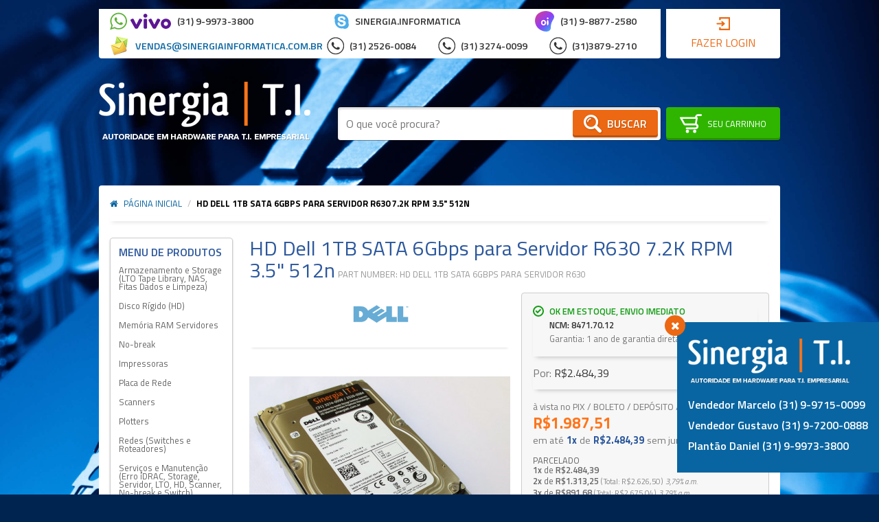

--- FILE ---
content_type: text/html; charset=UTF-8
request_url: https://www.sinergiati.com.br/hd-dell-1tb-sata-6gbps-para-servidor-r630-7-2k-rpm-3-5-512n
body_size: 46588
content:
<!DOCTYPE html>
	<!--[if lt IE 7]>      <html class="no-js lt-ie9 lt-ie8 lt-ie7" lang="pt"> <![endif]-->
	<!--[if IE 7]>         <html class="no-js lt-ie9 lt-ie8" lang="pt"> <![endif]-->
	<!--[if IE 8]>         <html class="no-js lt-ie9" lang="pt"> <![endif]-->
	<!--[if gt IE 8]><!--> <html class="no-js" lang="pt"> <!--<![endif]-->
	<head>
		<meta charset="utf-8">

<meta http-equiv="X-UA-Compatible" content="IE=edge,chrome=1">
<meta name="viewport" content="width=device-width, initial-scale=1, viewport-fit=cover">
<meta name="apple-mobile-web-app-capable" content="yes">
<meta name="apple-mobile-web-app-status-bar-style" content="black-translucent">
<meta name="mobile-web-app-capable" content="yes">
<meta name="theme-color" content="#0965A1">

<title>HD Dell 1TB SATA 6Gbps para Servidor R630 7.2K RPM 3.5" 512n</title>
<meta name="description" content="Compre na Autorizada da IBM Sinergia T.I. o HD Dell 1TB SATA 6Gbps para Servidor R630 7.2K RPM 3.5&quot; 512n. Ligue agora (31) 3274-0099." />
<meta name="keywords" content="HD Dell 1TB SATA 6Gbps para Servidor R630 7.2K RPM 3.5&quot; 512n
Modelo do Fabricante: ST1000NM0033
P/N: 9ZM173-036
F/W GA04
DP/N: 0T4XNN
Modelos de Servidores Dell Compatíveis:
Dell PowerEdge T-Series: T100 T105 T110 (Gen I,II) T300 T310 T320 T410 T420 T430 T605 T610 T620 T630 T710 
Dell PowerEdge R-Series: R210 (Gen I, II) R220 R300 R310 R320 R410 R415 R420 R430 R510 R520 R530 R630
Dell PowerEdge R-Series: R710 R715 R720 R720XD R730 R730XD R900 R905
Dell PowerEdge C-Series: C1100 C2100 C6100 C6220 
Dell PowerEdge M-Series: M510 M520 
Dell PowerVault M-Series: M1000e MD1120 MD3200 MD3200i MD3220 MD3220i MD3400 MD3420 MD3460 MD3060e" />
<meta name="robots" content="INDEX,FOLLOW" />

<link rel="icon" href="https://www.sinergiati.com.br/media/favicon/default/sng.png">

<link rel="apple-touch-icon" href="https://www.sinergiati.com.br/media/favicon/default/sng.png">

<link rel="stylesheet" type="text/css" href="https://www.sinergiati.com.br/js/prolabels/prolabel.css?q=1592779427" />
<link rel="stylesheet" type="text/css" href="https://www.sinergiati.com.br/js/quickview/modal/modal.css?q=1592779427" />
<link rel="stylesheet" type="text/css" href="https://www.sinergiati.com.br/js/calendar/calendar-win2k-1.css?q=1592779427" />
<link rel="stylesheet" type="text/css" href="https://www.sinergiati.com.br/js/lib/flickity/flickity.css?q=1592779427" />
<link rel="stylesheet" type="text/css" href="https://www.sinergiati.com.br/js/introjs/introjs.css?q=1592779427" />
<link rel="stylesheet" type="text/css" href="https://www.sinergiati.com.br/js/multiplecustomoptions/options.css?q=1592779427" />
<link rel="stylesheet" type="text/css" href="https://www.sinergiati.com.br/skin/frontend/biz/neon/css/styles.css?q=1715994008" media="all" />
<link rel="stylesheet" type="text/css" href="https://www.sinergiati.com.br/media/interface/0/neon/css/one.css?q=1728938403" media="all" />
<script type="text/javascript" src="https://www.sinergiati.com.br/js/prototype/prototype.js?q=1592779427"></script>
<script type="text/javascript" src="https://www.sinergiati.com.br/js/lib/jquery/jquery-1.12.1.min.js?q=1592779427"></script>
<script type="text/javascript" src="https://www.sinergiati.com.br/js/lib/jquery/noconflict.js?q=1592779427"></script>
<script type="text/javascript" src="https://www.sinergiati.com.br/js/lib/ccard.js?q=1592779427"></script>
<script type="text/javascript" src="https://www.sinergiati.com.br/js/lib/slugify.js?q=1592779427"></script>
<script type="text/javascript" src="https://www.sinergiati.com.br/js/prototype/validation.js?q=1592779427"></script>
<script type="text/javascript" src="https://www.sinergiati.com.br/js/scriptaculous/effects.js?q=1592779427"></script>
<script type="text/javascript" src="https://www.sinergiati.com.br/js/scriptaculous/controls.js?q=1592779427"></script>
<script type="text/javascript" src="https://www.sinergiati.com.br/js/scriptaculous/slider.js?q=1592779427"></script>
<script type="text/javascript" src="https://www.sinergiati.com.br/js/varien/js.js?q=1592779427"></script>
<script type="text/javascript" src="https://www.sinergiati.com.br/js/varien/form.js?q=1592779427"></script>
<script type="text/javascript" src="https://www.sinergiati.com.br/js/mage/translate.js?q=1592779427"></script>
<script type="text/javascript" src="https://www.sinergiati.com.br/js/mage/cookies.js?q=1592779427"></script>
<script type="text/javascript" src="https://www.sinergiati.com.br/js/aw_countdown/timer.js?q=1699990385"></script>
<script type="text/javascript" src="https://www.sinergiati.com.br/js/bizcore/customer.js?q=1592779427"></script>
<script type="text/javascript" src="https://www.sinergiati.com.br/js/bizcore/validation.js?q=1592779427"></script>
<script type="text/javascript" src="https://www.sinergiati.com.br/js/lazyload/lazy-load.js?q=1592779427"></script>
<script type="text/javascript" src="https://www.sinergiati.com.br/js/lazyload/common.js?q=1592779427"></script>
<script type="text/javascript" src="https://www.sinergiati.com.br/js/parcelamento/parcelamento.js?q=1661266728"></script>
<script type="text/javascript" src="https://www.sinergiati.com.br/js/quickview/quickview.js?q=1592779427"></script>
<script type="text/javascript" src="https://www.sinergiati.com.br/js/varien/product.js?q=1592779427"></script>
<script type="text/javascript" src="https://www.sinergiati.com.br/js/varien/product_options.js?q=1592779427"></script>
<script type="text/javascript" src="https://www.sinergiati.com.br/js/varien/configurable.js?q=1592779427"></script>
<script type="text/javascript" src="https://www.sinergiati.com.br/js/quickview/modal/modal.js?q=1592779427"></script>
<script type="text/javascript" src="https://www.sinergiati.com.br/js/calendar/calendar.js?q=1592779427"></script>
<script type="text/javascript" src="https://www.sinergiati.com.br/js/calendar/calendar-setup.js?q=1592779427"></script>
<script type="text/javascript" src="https://www.sinergiati.com.br/js/interface/modernizr-2.6.2.min.js?q=1592779427"></script>
<script type="text/javascript" src="https://www.sinergiati.com.br/js/interface/libraries.js?q=1592779427"></script>
<script type="text/javascript" src="https://www.sinergiati.com.br/js/interface/jquery.mask.js?q=1592779427"></script>
<script type="text/javascript" src="https://www.sinergiati.com.br/js/interface/add-to-cart.js?q=1625274010"></script>
<script type="text/javascript" src="https://www.sinergiati.com.br/js/lib/flickity/flickity.pkgd.min.js?q=1592779427"></script>
<script type="text/javascript" src="https://www.sinergiati.com.br/js/interface/jquery.watch.min.js?q=1592779427"></script>
<script type="text/javascript" src="https://www.sinergiati.com.br/js/introjs/introjs.min.js?q=1592779427"></script>
<script type="text/javascript" src="https://www.sinergiati.com.br/js/googletagmanager/gtm-product-click.js?q=1689642034"></script>
<script type="text/javascript" src="https://www.sinergiati.com.br/js/extendedcatalog/product.js?q=1592779427"></script>
<script type="text/javascript" src="https://www.sinergiati.com.br/js/extendedcatalog/product-attribute.js?q=1592779427"></script>
<script type="text/javascript" src="https://www.sinergiati.com.br/js/jointsales/configurable.js?q=1592779427"></script>
<script type="text/javascript" src="https://www.sinergiati.com.br/skin/frontend/rwd/default/js/lib/modernizr.custom.min.js?q=1592779429"></script>
<script type="text/javascript" src="https://www.sinergiati.com.br/skin/frontend/biz/default/js/app.js?q=1595536117"></script>
<script type="text/javascript" src="https://www.sinergiati.com.br/skin/frontend/rwd/default/js/lib/jquery.cycle2.min.js?q=1592779429"></script>
<script type="text/javascript" src="https://www.sinergiati.com.br/skin/frontend/rwd/default/js/lib/jquery.cycle2.swipe.min.js?q=1592779429"></script>
<script type="text/javascript" src="https://www.sinergiati.com.br/skin/frontend/rwd/default/js/slideshow.js?q=1592779429"></script>
<script type="text/javascript" src="https://www.sinergiati.com.br/skin/frontend/rwd/default/js/lib/imagesloaded.js?q=1592779429"></script>
<script type="text/javascript" src="https://www.sinergiati.com.br/skin/frontend/rwd/default/js/minicart.js?q=1592779429"></script>
<script type="text/javascript" src="https://www.sinergiati.com.br/skin/frontend/biz/default/js/configurableswatches/product-media.js?q=1592779429"></script>
<script type="text/javascript" src="https://www.sinergiati.com.br/skin/frontend/biz/default/js/configurableswatches/swatches-list.js?q=1618448433"></script>
<script type="text/javascript" src="https://www.sinergiati.com.br/skin/frontend/biz/neon/js/bizcore.js?q=1592779429"></script>
<script type="text/javascript" src="https://www.sinergiati.com.br/skin/frontend/rwd/default/js/lib/elevatezoom/jquery.elevateZoom-3.0.8.min.js?q=1592779429"></script>
<script type="text/javascript" src="https://www.sinergiati.com.br/media/interface/0/neon/js/one.js?q=1728938403"></script>

<script type="text/javascript">
//<![CDATA[
Mage.Cookies.path     = '/';
Mage.Cookies.domain   = '.www.sinergiati.com.br';
//]]>
</script>

<script type="text/javascript">
//<![CDATA[
optionalZipCountries = ["HK","IE","MO","PA"];
//]]>
</script>
            <!-- BEGIN GOOGLE ANALYTICS CODE -->
        <script type="text/javascript">
        //<![CDATA[
            var _gaq = _gaq || [];
            
_gaq.push(['_setAccount', 'G-8PG7SFJG0S']);

_gaq.push(['_trackPageview']);
            
            (function() {
                var ga = document.createElement('script'); ga.type = 'text/javascript'; ga.async = true;
                ga.src = ('https:' == document.location.protocol ? 'https://ssl' : 'http://www') + '.google-analytics.com/ga.js';
                var s = document.getElementsByTagName('script')[0]; s.parentNode.insertBefore(ga, s);
            })();

        //]]>
        </script>
        <!-- END GOOGLE ANALYTICS CODE -->
    <script type="text/javascript">
    var parcelamentoOptions = {
        enabled: '1',
        juros: '3,79%',
        descontoVista: '20%',
        numparcelas: '6',
        numParcelasSemJuros: '1',
        showNumParcelasSemJuros: '1',
        parcelaMinima: '100.00',
        integradores: '',
        gateways: '',
        tipoJuros: 'price',
        descontoPrimeiraParcela: '0',
        textDescontoVista: 'à vista no PIX / BOLETO / DEPÓSITO / TED',
        textSemJuros: 'sem juros',
        template: {"pattern":"R$%s","precision":2,"requiredPrecision":2,"decimalSymbol":",","groupSymbol":".","groupLength":3,"integerRequired":1}    };
    var parcelamento = new jQuery.parcelamento(parcelamentoOptions);
</script>    <meta property="fb:app_id" content="1597943097142485" />
    <meta property="og:type" content="website" />

<meta property="og:site_name" content="Sinergia T.I." />
<meta property="og:locale" content="pt_BR" />

        <meta property="og:type" content="product" />
    <meta property="og:title" content="HD Dell 1TB SATA 6Gbps para Servidor R630 7.2K RPM 3.5' 512n" />
    <meta property="og:url" content="https://www.sinergiati.com.br/hd-dell-1tb-sata-6gbps-para-servidor-r630-7-2k-rpm-3-5-512n" />
    <meta property="og:image" content="https://www.sinergiati.com.br/media/catalog/product/cache/1/image/300x/9df78eab33525d08d6e5fb8d27136e95/i/m/img_2512_editada_tiny_1_2_1_1_1_1_2_1_1_1_1_1_1_1_1_1_1_2_1_1_1_1_1_1_1_1_1_1_1_1_1_1_1_1_1_1_1_1_1_1_1_1_1_1_1_1_1_1_1_1_1_1_1_1_1_1_1_1_1.jpg" />
    <meta property="og:description" content="Compre na Autorizada da IBM Sinergia T.I. o HD Dell 1TB SATA 6Gbps para Servidor R630 7.2K RPM 3.5' 512n. Ligue agora (31) 3274-0099." />

<script type="text/javascript">
    var BASE_URL = 'https://www.sinergiati.com.br/';
    var DEFAULT_COUNTRY = 'BR';
    var DEFAULT_LOCALE = 'pt_BR';
</script>
<style>
    /* preço regular & bundle-full-price*/
    .regular-price{color:#333333;line-height:1em;}
    .regular-price .label span,
    .regular-price .price span{font-size:1em;line-height:1em}

    /* preço especial (de:) */
    .old-price{color:#777777;line-height:0.9em;}
    .old-price .label span,
    .old-price .price span{font-size:0.9em;line-height:1em}

    /* preço especial (por:) */
    .special-price{color:#333333;line-height:1.4em;}
    .special-price .label span,
    .special-price .price span{font-size:1.4em;line-height:1em}

    /* preço à vista */
    .price-box-avista{color:#FF751A;line-height:1.4em;}
    .price-box-avista .label span,
    .price-box-avista .price span{font-size:1.4em;line-height:1em}

    /* preço parcelado */
    .price-box-parcelado{line-height:0.9em;}
    .price-box-parcelado .upto span,
    .price-box-parcelado .num span,
    .price-box-parcelado .de span,
    .price-box-parcelado .value span,
    .price-box-parcelado .s-juros span,
    .price-box-parcelado .or span,
    .price-box-parcelado .juros .value > span,
    .price-box-parcelado .juros .am span{font-size:0.9em;line-height:1em}
    .price-box-parcelado .num,
    .price-box-parcelado .value span{color:#2B579C}

    /* preço em camadas */
    .tier-price{line-height:1em;}
    .tier-price .label span,
    .tier-price .qty span,
    .tier-price .price span{font-size:1em;line-height:1em}
    .tier-price .qty span,
    .tier-price .price span{color:#333333;}
    .tier-price.subtotal{display: none;}

    /* preço à partir de: */
    .minimal-price,
    .minimal-price-link,
    .price-from{color:#333333;line-height:1em;}
    .minimal-price .label span,
    .minimal-price-link .label span,
    .price-from .label span,
    .minimal-price .qty span,
    .minimal-price-link .qty span,
    .price-from .qty span,
    .minimal-price .price span,
    .minimal-price-link .price span,
    .price-from .price span{font-size:1em;line-height:1em}

    /* preço até: */
    .price-to{color:#333333;line-height:1em;}
    .price-to .label span,
    .price-to .price span{font-size:1em;line-height:1em}

    /*preço bundle*/
    .price-as-configured{color:#333333;line-height:1em;}
    .price-as-configured .label span,
    .price-as-configured .price span{font-size:1em;line-height:1em}
</style>
<!-- Google Data Layer by MagePal-->
<script>
    window.dataLayer = window.dataLayer || [];
    dataLayer.push({"event":"page_type_product","id":"HD Dell 1TB SATA 6Gbps para Servidor R630","name":"HD Dell 1TB SATA 6Gbps para Servidor R630 7.2K RPM 3.5\" 512n","price":2484.39});</script>

<script>(function(w,d,s,l,i){w[l]=w[l]||[];w[l].push({'gtm.start':
        new Date().getTime(),event:'gtm.js'});var f=d.getElementsByTagName(s)[0],
        j=d.createElement(s),dl=l!='dataLayer'?'&l='+l:'';j.async=true;j.src=
        '//www.googletagmanager.com/gtm.js?id='+i+dl;f.parentNode.insertBefore(j,f);
    })(window,document,'script','dataLayer','G-8PG7SFJG0S');</script>
<!-- End Google Tag Manager by MagePal -->


        <!-- Enhanced eCommerce -->
    <script type="text/javascript">
        if (typeof(jQuery) == 'undefined') {
            document.write("<script type='text/javascript' src='//ajax.googleapis.com/ajax/libs/jquery/1.8.0/jquery.min.js'></scr" + "ipt>");
        }
    </script>

    <script type="text/javascript">

        (function(i, s, o, g, r, a, m) {
            i["GoogleAnalyticsObject"] = r;
            i[r] = i[r] || function() {
                (i[r].q = i[r].q || []).push(arguments)
            }, i[r].l = 1 * new Date();
            a = s.createElement(o),
                m = s.getElementsByTagName(o)[0];
            a.async = 1;
            a.src = g;
            m.parentNode.insertBefore(a, m)
        })(window, document, "script", "//www.google-analytics.com/analytics.js", "ga");

        ga('create', 'G-8PG7SFJG0S', 'www.sinergiati.com.br');

        ga("require", "displayfeatures");
        ga('send', 'pageview');
        ga("require", "ec", "ec.js");
        
        
        
                productObject = {
            'sku': 'HD Dell 1TB SATA 6Gbps para Servidor R630',
            'name': 'HD Dell 1TB SATA 6Gbps para Servidor R630 7.2K RPM 3.5\" 512n',
            'price': '2484.39',
            'categories': 'Disco Rígido (HD)',
            'brand': 'Dell',
            'visibility': '4',
            'instock': "1",
            'stock': "2.0000"
        };
        ga('set', '&cu', 'BRL');
        exec_tvc_t_ppv = true;
            </script>
    <!-- Enhanced eCommerce end -->
<script>
    var elevateOptionsZoom = {
        zoomEnabled: '1',
        preloading: '0',
        zoomWindowWidth: '380',
        zoomWindowHeight: '420',
        zoomType: 'inner',
        lensShape: 'square',
        zoomWindowBgColour: '#FFFFFF',
        borderSize: '0',
        borderColour: '#CCCCCC',
        lensBorderSize: '0',
        lensBorderColour: '#000000'
    };
</script><script type="text/javascript">//<![CDATA[
        var Translator = new Translate({"Please select an option.":"Por favor selecione uma op\u00e7\u00e3o.","This is a required field.":"Este \u00e9 um campo obrigat\u00f3rio.","Please enter a valid number in this field.":"Por favor informe um n\u00famero v\u00e1lido neste campo.","Please use numbers only in this field. Please avoid spaces or other characters such as dots or commas.":"Por favor use apenas n\u00fameros neste campo. N\u00e3o use espa\u00e7os ou outros caracteres como pontos ou v\u00edrgulas.","Please use letters only (a-z or A-Z) in this field.":"Por favor use neste campo letras apenas (a-z ou A-Z).","Please use only letters (a-z), numbers (0-9) or underscore(_) in this field, first character should be a letter.":"Por favor use neste campo apenas letras (a-z), n\u00fameros (0-9) ou underscores (_), o primeiro caractere deve ser uma letra.","Please use only letters (a-z or A-Z) or numbers (0-9) only in this field. No spaces or other characters are allowed.":"Por favor use somente letras (a-z ou A-Z) ou n\u00fameros (0-9) neste campo. Espa\u00e7os ou outros caracteres n\u00e3o s\u00e3o aceitos.","Please enter a valid phone number. For example (123) 456-7890 or 123-456-7890.":"Por favor entre um n\u00famero de telefone v\u00e1lido. Por exemplo (12) 3456-7890 ou 12-3456-7890.","Please enter a valid date.":"Por favor insira uma data v\u00e1lida.","Please enter a valid email address. For example johndoe@domain.com.":"Por favor insira uma endere\u00e7o de email v\u00e1lido. Por exemplo joao@exemplo.com.","Please enter more characters or clean leading or trailing spaces.":"Por favor, para sua seguran\u00e7a, altere sua senha para conter no m\u00ednimo 7 caracteres.","Please make sure your passwords match.":"Por favor tenha certeza que suas senhas correspondem.","Please enter a valid URL. For example http:\/\/www.example.com or www.example.com":"Por favor insira uma URL v\u00e1lida. Por exemplo http:\/\/www.exemplo.com ou www.exemplo.com","Please enter a valid social security number. For example 123-45-6789.":"Por favor insira um n\u00famero de CPF v\u00e1lido. Por exemplo 123-456-789-02","Please enter a valid zip code. For example 90602 or 90602-1234.":"Por favor insira um CEP v\u00e1lido. Por exemplo 17500300 ou 17500-300.","Please enter a valid zip code.":"Por favor insira um CEP v\u00e1lido.","Please use this date format: dd\/mm\/yyyy. For example 17\/03\/2006 for the 17th of March, 2006.":"Por favor use este formato de data: dd\/mm\/aaaa. Por exemplo 17\/03\/2006 para 17 de Mar\u00e7o, 2006.","Please enter a valid $ amount. For example $100.00.":"Por favor informe um valor R$ v\u00e1lido. Por exemplo R$ 100.00","Please select one of the above options.":"Por favor selecione uma das op\u00e7\u00f5es acima.","Please select one of the options.":"Por favor selecione uma das op\u00e7\u00f5es.","Please select State\/Province.":"Por favor selecione o Estado","Please enter a number greater than 0 in this field.":"Por favor insira um n\u00famero maior que 0 neste campo.","Please enter a valid credit card number.":"Por favor informe um cart\u00e3o de cr\u00e9dito v\u00e1lido.","Incorrect credit card expiration date.":"Data de validade do cart\u00e3o de cr\u00e9dito incorreta.","Please enter a valid credit card verification number.":"Por favor informe um n\u00famero de verifica\u00e7\u00e3o do cart\u00e3o de cr\u00e9dito v\u00e1lido.","Text length does not satisfy specified text range.":"O tamanho do texto ultrapassou o m\u00e1ximo permitido.","Please wait, loading...":"Por favor espere, carregando...","This date is a required value.":"Esta data \u00e9 um valor requerido.","Please enter a valid day (1-%d).":"Por favor, digite um dia v\u00e1lido (1-%d).","Please enter a valid month (1-12).":"Por favor, digite um m\u00eas v\u00e1lido (1-12).","Please enter a valid year (1900-%d).":"Por favor, digite uma ano v\u00e1lido (1900-%d).","Complete":"Completo","Add Products":"Adicionar Produtos","Please choose to register or to checkout as a guest":"Por favor escolha se cadastrar ou finalizar como convidado","Your order cannot be completed at this time as there is no shipping methods available for it. Please make necessary changes in your shipping address.":"Seu pedido n\u00e3o pode ser feito neste momento pois n\u00e3o existem m\u00e9todos de envio dispon\u00edveis para ele. Por favor fa\u00e7a as mudan\u00e7as necess\u00e1rias no seu endere\u00e7o de envio.","Please specify shipping method.":"Por favor especifique o m\u00e9todo de envio.","Your order cannot be completed at this time as there is no payment methods available for it.":"Seu pedido n\u00e3o pode ser feito neste momento pois n\u00e3o existem m\u00e9todos de pagamentos dispon\u00edveis para ele.","Please specify payment method.":"Por favor especifique o m\u00e9todo de pagamento.","Insert Widget...":"Componentes","Add to Cart":"Comprar","In Stock":"Em estoque","Out of Stock":"Esgotado","First and Last Name invalid.":"Nome e Sobrenome inv\u00e1lidos.","No spaces are allowed.":"Espa\u00e7os em branco n\u00e3o s\u00e3o permitidos."});
        //]]></script><link href="https://fonts.googleapis.com/css?family=Titillium+Web:400,400i,600,700,700i" rel="stylesheet">
<link href='https://fonts.googleapis.com/css?family=Share+Tech+Mono' rel='stylesheet' type='text/css'>
<script>
  (function(i,s,o,g,r,a,m){i['GoogleAnalyticsObject']=r;i[r]=i[r]||function(){
  (i[r].q=i[r].q||[]).push(arguments)},i[r].l=1*new Date();a=s.createElement(o),
  m=s.getElementsByTagName(o)[0];a.async=1;a.src=g;m.parentNode.insertBefore(a,m)
  })(window,document,'script','https://www.google-analytics.com/analytics.js','ga');

  ga('create', 'UA-106706967-1', 'auto');
  ga('send', 'pageview');

</script>
<meta name="google-site-verification" content="DjPnYSGsg0SqMROHwzLjE7q2-fSj3KhxRddglFsEQpQ" />
<meta name="msvalidate.01" content="2228CD419A904CAF48AD04EF323F46E6" />


<!-- Google tag (gtag.js) -->
<script async src="https://www.googletagmanager.com/gtag/js?id=G-8PG7SFJG0S"></script>
<script>
  window.dataLayer = window.dataLayer || [];
  function gtag(){dataLayer.push(arguments);}
  gtag('js', new Date());

  gtag('config', 'G-8PG7SFJG0S');
</script>
	</head>
	<body class=" catalog-product-view catalog-product-view product-hd-dell-1tb-sata-6gbps-para-servidor-r630-7-2k-rpm-3-5-512n theme-neon store-default">
        <script>
    var ua = navigator.userAgent,
        b = document.getElementsByTagName("body")[0],
        bc = b.className,
        ismobile = !1;
    ~ua.indexOf("Lynx") ? b.className = bc + " lynx" : ~ua.indexOf("Android") ? (b.className = bc + " android mobile", ismobile = !0) : ~ua.indexOf("Chrome") ? b.className = bc + " chrome" : ~ua.indexOf("FBAN") ? b.className = bc + " mobile facebook" : ~ua.indexOf("Safari") ? ~ua.indexOf("iPhone") ? (b.className = bc + " iphone mobile", ismobile = !0) : ~ua.indexOf("iPad") ? (b.className = bc + " ipad mobile", ismobile = !0) : ~ua.indexOf("iPod") ? (b.className = bc + " ipod mobile", ismobile = !0) : b.className = bc + " safari" : ~ua.indexOf("MSIE") ? ~ua.indexOf("IEMobile") ? (b.className = bc + " ie mobile", ismobile = !0) : b.className = bc + " ie" : ~ua.indexOf("Gecko") ? b.className = bc + " gecko" : ~ua.indexOf("Opera") ? ~ua.indexOf("Mini") || ~ua.indexOf("Mobi") ? (b.className = bc + " opera mobile", ismobile = !0) : b.className = bc + " opera" : ~ua.indexOf("Firefox") ? b.className = bc + " firefox" : ~ua.indexOf("BlackBerry") ? (b.className = bc + " blackberry mobile", ismobile = !0) : ~ua.indexOf("webOS") && (b.className = bc + " mobile", ismobile = !0);
</script>		
<script>
    function socialConnectPopup(url) {
        var w = 640;
        var h = 550;
        var left = (screen.width/2)-(w/2);
        var top = (screen.height/2)-(h/2);
        return window.open(url, 'Social Connect', 'width=' + w + ', height=' + h + ', top='+top+', left='+left);
    }
</script>

    <!-- Google Tag Manager by MagePal -->
    <noscript>
        <iframe src="//www.googletagmanager.com/ns.html?id=G-8PG7SFJG0S" height="0" width="0" style="display:none;visibility:hidden"></iframe>
    </noscript>
    <!-- End Google Tag Manager by MagePal -->

<!-- SVG Sprite -->
<svg id="svg-sprite" class="svg-sprites">
    <!-- Gradients -->
    <defs>
        <!-- Horizontais -->
        <linearGradient id="color1_h" x1="0%" y1="0%" x2="100%" y2="0%"><stop offset="0%" stop-color="#0965A1" /><stop offset="100%" stop-color="#033266" /></linearGradient>
        <linearGradient id="color2_h" x1="0%" y1="0%" x2="100%" y2="0%"><stop offset="0%" stop-color="#EC6812" /><stop offset="100%" stop-color="#BA520E" /></linearGradient>
        <linearGradient id="color3_h" x1="0%" y1="0%" x2="100%" y2="0%"><stop offset="0%" stop-color="#6F686E" /><stop offset="100%" stop-color="#534E52" /></linearGradient>
        <linearGradient id="button_h" x1="0%" y1="0%" x2="100%" y2="0%"><stop offset="0%" stop-color="#2FB500" /><stop offset="100%" stop-color="#289900" /></linearGradient>
        <linearGradient id="timer__gradient" x1="0%" y1="0%" x2="100%" y2="0%"><stop offset="0%" stop-color="#0965A1" /><stop offset="100%" stop-color="#EC6812" /></linearGradient>
        <!-- Verticais -->
        <linearGradient id="color1_v" x1="0%" y1="0%" x2="0%" y2="100%"><stop offset="0%" stop-color="#0965A1" /><stop offset="100%" stop-color="#033266" /></linearGradient>
        <linearGradient id="color2_v" x1="0%" y1="0%" x2="0%" y2="100%"><stop offset="0%" stop-color="#EC6812" /><stop offset="100%" stop-color="#BA520E" /></linearGradient>
        <linearGradient id="color3_v" x1="0%" y1="0%" x2="0%" y2="100%"><stop offset="0%" stop-color="#6F686E" /><stop offset="100%" stop-color="#534E52" /></linearGradient>
        <linearGradient id="button_v" x1="0%" y1="0%" x2="0%" y2="100%"><stop offset="0%" stop-color="#2FB500" /><stop offset="100%" stop-color="#289900" /></linearGradient>
    </defs>
    <!--
	Ícones Obrigatórios
	* É possível alterá-los, porém não altere o ID
	-->
    <symbol id="i-play" 		viewBox="0 0 16 16"><path d="M2.9,1C1.3,0.2,0,0.9,0,2.4v11.2c0,1.5,1.3,2.1,2.9,1.4l11.9-5.6c1.6-0.8,1.6-2,0-2.7L2.9,1z"/></symbol>
    <symbol id="i-list" 		viewBox="0 0 16 16"><path d="M14.4,3.2H1.6C0.7,3.2,0,2.5,0,1.6v0C0,0.7,0.7,0,1.6,0l12.8,0C15.3,0,16,0.7,16,1.6v0 C16,2.5,15.3,3.2,14.4,3.2z M16,14.4L16,14.4c0-0.9-0.7-1.6-1.6-1.6H1.6c-0.9,0-1.6,0.7-1.6,1.6v0C0,15.3,0.7,16,1.6,16h12.8 C15.3,16,16,15.3,16,14.4z M16,8L16,8c0-0.9-0.7-1.6-1.6-1.6H1.6C0.7,6.4,0,7.1,0,8v0c0,0.9,0.7,1.6,1.6,1.6h12.8 C15.3,9.6,16,8.9,16,8z"/></symbol>
    <symbol id="i-grid" 		viewBox="0 0 16 16"><path d="M3.2,1.6c0,0.9-0.7,1.6-1.6,1.6S0,2.5,0,1.6S0.7,0,1.6,0S3.2,0.7,3.2,1.6z M8,0 C7.1,0,6.4,0.7,6.4,1.6S7.1,3.2,8,3.2s1.6-0.7,1.6-1.6S8.9,0,8,0z M14.4,0c-0.9,0-1.6,0.7-1.6,1.6s0.7,1.6,1.6,1.6S16,2.5,16,1.6 S15.3,0,14.4,0z M1.6,6.4C0.7,6.4,0,7.1,0,8s0.7,1.6,1.6,1.6S3.2,8.9,3.2,8S2.5,6.4,1.6,6.4z M8,6.4C7.1,6.4,6.4,7.1,6.4,8 S7.1,9.6,8,9.6S9.6,8.9,9.6,8S8.9,6.4,8,6.4z M14.4,6.4c-0.9,0-1.6,0.7-1.6,1.6s0.7,1.6,1.6,1.6S16,8.9,16,8S15.3,6.4,14.4,6.4z M1.6,12.8c-0.9,0-1.6,0.7-1.6,1.6S0.7,16,1.6,16s1.6-0.7,1.6-1.6S2.5,12.8,1.6,12.8z M8,12.8c-0.9,0-1.6,0.7-1.6,1.6S7.1,16,8,16 s1.6-0.7,1.6-1.6S8.9,12.8,8,12.8z M14.4,12.8c-0.9,0-1.6,0.7-1.6,1.6s0.7,1.6,1.6,1.6s1.6-0.7,1.6-1.6S15.3,12.8,14.4,12.8z"/></symbol>
    <symbol id="i-success"      viewBox="0 0 16 16"><path d="M8,0C3.6,0,0,3.6,0,8c0,4.4,3.6,8,8,8c4.4,0,8-3.6,8-8S12.4,0,8,0z M7.4,12.7l-1-0.7l0,0L2.9,9.5l0.7-1 L7.1,11l4.7-6.5l1,0.7L7.4,12.7z"/></symbol>
    <symbol id="img-truck" 		viewBox="0 0 16 16"><path d="M16,12V7.9L12.9,3h-3v9H11c0,1.1,0.9,2,1.9,2c1.1,0,1.9-0.9,1.9-2H16z M10.7,4h1.8 l2.2,3.5h-3.9V4z M13,13.2c-0.6,0-1.1-0.5-1.1-1.2h2.3C14.1,12.6,13.6,13.2,13,13.2z M0.9,10H0v2h1.5c0,1.1,0.9,2,1.9,2 c1.1,0,1.9-0.9,1.9-2h4.2V2H0.9V10z M3.5,13.2c-0.6,0-1.1-0.5-1.1-1.2h2.3C4.6,12.6,4.1,13.2,3.5,13.2z"/></symbol>
    <symbol id="img-cupon" 		viewBox="0 0 16 16"><path d="M16,0.6C16,0.3,15.8,0,15.4,0H7.5C7.4,0,7.2,0.1,7.1,0.2L0.7,6.5C0.3,6.9,0,7.5,0,8.1 c0,0.6,0.2,1.2,0.7,1.6l5.6,5.6c0.4,0.4,1,0.7,1.6,0.7s1.2-0.2,1.6-0.7l6.4-6.5C16,8.8,16,8.6,16,8.4V0.6z M7.2,14.4L1.6,8.8 C1.4,8.6,1.3,8.4,1.3,8.1c0-0.3,0.1-0.5,0.3-0.7l0.3-0.3l7,7l-0.3,0.3C8.2,14.8,7.5,14.8,7.2,14.4z M9.7,13.3l-7-7l5-5h7v6.9 L9.7,13.3z M13.2,4.4c0-1-0.8-1.8-1.7-1.8S9.7,3.4,9.7,4.4s0.8,1.8,1.7,1.8S13.2,5.4,13.2,4.4z M11.4,4.9c-0.3,0-0.6-0.2-0.6-0.6 s0.2-0.6,0.6-0.6c0.3,0,0.6,0.2,0.6,0.6S11.7,4.9,11.4,4.9z"/></symbol>
    <symbol id="img-os-new" 	viewBox="0 0 16 16"><path d="M13.5,15.9c0,0.1-0.1,0.1-0.1,0.1c-0.1,0-0.1,0-0.2,0c0,0-0.1,0-0.1,0l-0.7-0.7l-0.7,0.7 c-0.1,0.1-0.2,0.1-0.3,0l-0.7-0.7l-0.7,0.7c-0.1,0.1-0.2,0.1-0.3,0l-0.7-0.7l-0.7,0.7c-0.1,0.1-0.2,0.1-0.3,0l-0.7-0.7l-0.7,0.7 c-0.1,0.1-0.2,0.1-0.3,0l-0.7-0.7l-0.7,0.7c-0.1,0.1-0.2,0.1-0.3,0l-0.7-0.7l-0.7,0.7c0,0,0,0-0.1,0c-0.1,0-0.1,0-0.2,0 c-0.1,0-0.1-0.1-0.1-0.1c0,0,0-0.1,0-0.1V2.2c0,0,0,0,0,0c0,0,0,0,0,0c0-0.4,0.3-0.7,0.7-0.7c0,0,0,0,0,0h2.3V2H3.2c0,0,0,0,0,0 C3.1,2,3,2.1,3,2.2c0,0,0,0,0,0c0,0,0,0,0,0v13l0.5-0.5c0,0,0.1-0.1,0.2-0.1s0.1,0,0.2,0.1l0.7,0.7l0.7-0.7c0,0,0.1-0.1,0.2-0.1 c0.1,0,0.1,0,0.2,0.1l0.7,0.7L7,14.8c0,0,0.1-0.1,0.2-0.1c0.1,0,0.1,0,0.2,0.1L8,15.5l0.7-0.7c0,0,0.1-0.1,0.2-0.1 c0.1,0,0.1,0,0.2,0.1l0.7,0.7l0.7-0.7c0,0,0.1-0.1,0.2-0.1c0.1,0,0.1,0,0.2,0.1l0.7,0.7l0.7-0.7c0,0,0.1-0.1,0.2-0.1 c0.1,0,0.1,0,0.2,0.1l0.5,0.5v-13C13,2.1,12.9,2,12.8,2h-2.3V1.6h2.3c0.4,0,0.7,0.3,0.7,0.7L13.5,15.9 C13.5,15.8,13.5,15.8,13.5,15.9z M10.2,10.1c-0.2,0-0.4-0.3-0.4-0.7c0-0.4,0.2-0.7,0.4-0.7s0.4,0.3,0.4,0.7 C10.6,9.8,10.4,10.1,10.2,10.1z M6.9,11c0,0.6,0.5,1.1,1.1,1.1c0.6,0,1.1-0.5,1.1-1.1c0-0.1,0.1-0.2,0.2-0.2c0.1,0,0.2,0.1,0.2,0.2 c0,0.8-0.7,1.5-1.5,1.5S6.5,11.8,6.5,11c0-0.1,0.1-0.2,0.2-0.2C6.8,10.7,6.9,10.8,6.9,11z M6.3,1.5l0.3-0.3l1.1,1.1L10,0l0.3,0.3 L7.8,3.1L6.3,1.5z M5.8,10.1c-0.2,0-0.4-0.3-0.4-0.7c0-0.4,0.2-0.7,0.4-0.7s0.4,0.3,0.4,0.7C6.3,9.8,6.1,10.1,5.8,10.1z"/></symbol>
    <symbol id="img-os-ok" 		viewBox="0 0 16 16"><path d="M15.7,15.5H0.3c-0.2,0-0.3-0.1-0.3-0.3v-10c0,0,0,0,0,0v0c0,0,0,0,0,0c0,0,0,0,0-0.1l1.8-4.5c0,0,0,0,0,0 c0-0.1,0.1-0.2,0.2-0.2c0,0,0,0,0,0c0,0,0,0,0,0h11.8c0,0,0,0,0,0c0,0,0,0,0,0c0.1,0,0.2,0.1,0.2,0.2c0,0,0,0,0,0L16,5.1 c0,0,0,0,0,0.1c0,0,0,0,0,0v0c0,0,0,0,0,0v10C16,15.4,15.9,15.5,15.7,15.5z M2.3,1L0.7,4.9h5.6L6.8,1C6.8,1,2.3,1,2.3,1z M7.7,1H7.4 L7,4.9h0.7V1z M8.6,1H8.3v3.9H9L8.6,1z M9.1,5.5H6.9v0.7l1-0.3c0,0,0,0,0,0c0,0,0,0,0.1,0c0,0,0,0,0.1,0c0,0,0,0,0,0l1,0.3L9.1,5.5 L9.1,5.5z M13.7,1H9.2l0.4,3.9h5.6L13.7,1z M15.4,5.5H9.7v1.1c0,0,0,0,0,0c0,0,0,0,0,0c0,0,0,0,0,0c0,0.1-0.1,0.1-0.1,0.1 c0,0,0,0,0,0c0,0-0.1,0-0.2,0c0,0-0.1,0-0.1,0L8,6.5L6.7,6.9c0,0-0.1,0-0.1,0c-0.1,0-0.1,0-0.2,0c0,0,0,0,0,0c0,0-0.1-0.1-0.1-0.1 c0,0,0,0,0,0c0,0,0,0,0,0c0,0,0,0,0,0V5.5H0.6V15h14.8h0V5.5z M11,10.2c-0.3,0-0.6-0.4-0.6-0.9s0.3-0.9,0.6-0.9 c0.3,0,0.6,0.4,0.6,0.9S11.3,10.2,11,10.2z M8,13.5c-1.1,0-2.1-0.9-2.1-2.1c0-0.2,0.1-0.3,0.3-0.3c0.2,0,0.3,0.1,0.3,0.3 c0,0.8,0.7,1.5,1.5,1.5s1.5-0.7,1.5-1.5c0-0.2,0.1-0.3,0.3-0.3s0.3,0.1,0.3,0.3C10.1,12.6,9.1,13.5,8,13.5z M5,10.2 c-0.3,0-0.6-0.4-0.6-0.9S4.7,8.5,5,8.5c0.3,0,0.6,0.4,0.6,0.9S5.4,10.2,5,10.2z"/></symbol>
    <symbol id="img-os-sent" 	viewBox="0 0 16 16"><path d="M8,16C6.2,16,2.4,8.3,2.4,5.6C2.4,2.5,4.9,0,8,0s5.6,2.5,5.6,5.6C13.6,8.3,9.8,16,8,16z M8,0.5 c-2.8,0-5.1,2.3-5.1,5.1c0,2.9,3.8,9.9,5.1,9.9c1.2,0,5.1-7,5.1-9.9C13.1,2.8,10.8,0.5,8,0.5z M10.4,6.1c-0.3,0-0.5-0.3-0.5-0.7 c0-0.4,0.2-0.7,0.5-0.7s0.5,0.3,0.5,0.7C10.9,5.7,10.7,6.1,10.4,6.1z M8,8.7C7.1,8.7,6.3,8,6.3,7c0-0.1,0.1-0.2,0.2-0.2 c0.1,0,0.2,0.1,0.2,0.2c0,0.7,0.5,1.2,1.2,1.2S9.2,7.7,9.2,7c0-0.1,0.1-0.2,0.2-0.2S9.7,6.9,9.7,7C9.7,8,8.9,8.7,8,8.7z M5.6,6.1 c-0.3,0-0.5-0.3-0.5-0.7c0-0.4,0.2-0.7,0.5-0.7s0.5,0.3,0.5,0.7C6.1,5.7,5.8,6.1,5.6,6.1z"/></symbol>
    <symbol id="img-os-hold" 	viewBox="0 0 16 16"><path d="M13.1,15.9c0,0-0.1,0.1-0.1,0.1c0,0-0.1,0-0.2,0c0,0,0,0-0.1,0l-0.7-0.7l-0.7,0.7c-0.1,0.1-0.2,0.1-0.3,0 l-0.7-0.7l-0.7,0.7c-0.1,0.1-0.2,0.1-0.3,0l-0.7-0.7l-0.7,0.7c-0.1,0.1-0.2,0.1-0.3,0l-0.7-0.7l-0.7,0.7c-0.1,0.1-0.2,0.1-0.3,0 l-0.7-0.7l-0.7,0.7c-0.1,0.1-0.2,0.1-0.3,0l-0.7-0.7l-0.7,0.7c0,0,0,0-0.1,0c-0.1,0-0.1,0-0.2,0c0,0-0.1-0.1-0.1-0.1 c0,0,0-0.1,0-0.1V3.2c0,0,0,0,0,0c0,0,0,0,0,0c0-0.3,0.3-0.6,0.6-0.6c0,0,0,0,0,0h2.1V3H3.5c0,0,0,0,0,0C3.4,3,3.3,3.1,3.3,3.2 c0,0,0,0,0,0c0,0,0,0,0,0v12.1l0.5-0.5c0,0,0.1-0.1,0.1-0.1s0.1,0,0.1,0.1l0.7,0.7l0.7-0.7c0,0,0.1-0.1,0.1-0.1c0.1,0,0.1,0,0.1,0.1 l0.7,0.7L7,14.8c0,0,0.1-0.1,0.1-0.1c0.1,0,0.1,0,0.1,0.1L8,15.5l0.7-0.7c0,0,0.1-0.1,0.1-0.1c0.1,0,0.1,0,0.1,0.1l0.7,0.7l0.7-0.7 c0,0,0.1-0.1,0.1-0.1c0.1,0,0.1,0,0.1,0.1l0.7,0.7l0.7-0.7c0,0,0.1-0.1,0.1-0.1c0.1,0,0.1,0,0.1,0.1l0.5,0.5V3.2 c0-0.1-0.1-0.2-0.2-0.2h-2.1V2.6h2.1c0.3,0,0.6,0.3,0.6,0.6L13.1,15.9C13.1,15.8,13.1,15.9,13.1,15.9z M9.8,1.3l0.9-1H9.9V0h1.3v0.2 l-0.9,1h0.9v0.3H9.8L9.8,1.3L9.8,1.3z M10.9,9.8c0.1,0,0.2,0.1,0.2,0.2s-0.1,0.2-0.2,0.2H9.8c-0.1,0-0.2-0.1-0.2-0.2 c0-0.1,0.1-0.2,0.2-0.2H10.9z M9.8,12.1c0,0.1-0.1,0.2-0.2,0.2H6.4c-0.1,0-0.2-0.1-0.2-0.2c0-0.1,0.1-0.2,0.2-0.2h3.2 C9.7,11.9,9.8,12,9.8,12.1z M7,3.4l1.5-1.8H7V1.1h2.2v0.4L7.7,3.4h1.5v0.5H7V3.4z M6.2,10.2H5.1c-0.1,0-0.2-0.1-0.2-0.2 c0-0.1,0.1-0.2,0.2-0.2h1.1c0.1,0,0.2,0.1,0.2,0.2C6.4,10.1,6.3,10.2,6.2,10.2z"/></symbol>
    <symbol id="img-os-cancel"	viewBox="0 0 16 16"><path d="M14,15.9c0,0.1-0.1,0.1-0.1,0.1c-0.1,0-0.1,0-0.2,0c0,0-0.1,0-0.1-0.1l-0.8-0.8l-0.8,0.8 c-0.1,0.1-0.2,0.1-0.3,0l-0.8-0.8l-0.8,0.8C10,16,9.9,16,9.8,15.9L9,15.1l-0.8,0.8c-0.1,0.1-0.2,0.1-0.3,0L7,15.1l-0.8,0.8 C6.1,16,6,16,5.9,15.9l-0.8-0.8l-0.8,0.8C4.2,16,4,16,3.9,15.9l-0.8-0.8l-0.8,0.8c0,0,0,0-0.1,0.1c-0.1,0-0.1,0-0.2,0 C2,16,2,15.9,2,15.9c0,0,0-0.1,0-0.1v-15c0,0,0,0,0,0c0,0,0,0,0,0C1.9,0.3,2.3,0,2.7,0c0,0,0,0,0,0h10.7c0.4,0,0.7,0.3,0.7,0.7 L14,15.9C14.1,15.8,14.1,15.8,14,15.9z M13.6,0.7c0-0.1-0.1-0.2-0.2-0.2H2.7c0,0,0,0,0,0c-0.1,0-0.2,0.1-0.2,0.2c0,0,0,0,0,0 c0,0,0,0,0,0v14.4L3,14.6c0,0,0.1-0.1,0.2-0.1c0.1,0,0.1,0,0.2,0.1l0.8,0.8l0.8-0.8c0,0,0.1-0.1,0.2-0.1c0.1,0,0.1,0,0.2,0.1 l0.8,0.8l0.8-0.8c0,0,0.1-0.1,0.2-0.1c0.1,0,0.1,0,0.2,0.1L8,15.4l0.8-0.8c0,0,0.1-0.1,0.2-0.1c0.1,0,0.1,0,0.2,0.1l0.8,0.8l0.8-0.8 c0,0,0.1-0.1,0.2-0.1c0.1,0,0.1,0,0.2,0.1l0.8,0.8l0.8-0.8c0,0,0.1-0.1,0.2-0.1c0.1,0,0.1,0,0.2,0.1l0.6,0.6L13.6,0.7L13.6,0.7z M7.6,9.3h0.8v0.9H7.6V9.3z M7.6,5.8h0.8v2.8H7.6V5.8z"/></symbol>
    <symbol id="img-bill" 		viewBox="0 0 16 16"><path d="M12.9,5.4H9.2V0.5C9.2,0.2,9,0,8.7,0h-7C1.4,0,1.2,0.2,1.2,0.5v13.5c0,0,0,0,0,0c0,1.1,0.9,1.9,1.9,1.9h7 c1.1,0,1.9-0.9,1.9-1.9v-2.9h2.3c0.3,0,0.5-0.2,0.5-0.5V7.3C14.8,6.2,13.9,5.4,12.9,5.4z M3.1,14.9c-0.5,0-0.9-0.4-0.9-0.9 c0,0,0,0,0,0v-13h5.9v13c0,0.3,0.1,0.6,0.2,0.9H3.1z M11,7.3C11,7.3,11,7.3,11,7.3l0,6.8c0,0.5-0.4,0.9-0.9,0.9 c-0.5,0-0.9-0.4-0.9-0.9V6.4h2C11,6.7,11,7,11,7.3z M13.8,10.2H12V7.3c0,0,0,0,0,0c0-0.5,0.4-0.9,0.9-0.9c0.5,0,0.9,0.4,0.9,0.9 V10.2z M6.5,3.1H3.9c-0.3,0-0.5,0.2-0.5,0.5c0,0.3,0.2,0.5,0.5,0.5h2.5C6.8,4.1,7,3.9,7,3.6C7,3.3,6.8,3.1,6.5,3.1z M6.5,7H3.9 C3.6,7,3.4,7.2,3.4,7.5c0,0.3,0.2,0.5,0.5,0.5h2.5C6.8,8.1,7,7.8,7,7.5C7,7.2,6.8,7,6.5,7z M6.5,10.9H3.9c-0.3,0-0.5,0.2-0.5,0.5 c0,0.3,0.2,0.5,0.5,0.5h2.5C6.8,12,7,11.8,7,11.5C7,11.2,6.8,10.9,6.5,10.9z"/></symbol>
    <symbol id="img-track" 		viewBox="0 0 16 16"><path d="M6.6,5.4C6.8,5.3,6.9,5,6.8,4.7C6.7,4.5,6.4,4.4,6.1,4.5C4.4,5.4,3.7,7.4,4.1,9c0.5,1.9,2.2,3,3.8,3 c0.8,0,1.6-0.2,2.2-0.6c1.4-0.9,2.2-2.6,1.7-4.5c-0.1-0.3-0.4-0.4-0.6-0.3c-0.3,0.1-0.4,0.4-0.3,0.6c0.2,0.5,0.1,1.1,0,1.7 c-0.4,1.4-1.8,2.3-3.2,2.1c-1.1-0.1-2.2-1-2.5-2.1C4.7,7.3,5.6,5.9,6.6,5.4z M13.8,2.5c-0.1-0.2-0.2-0.3-0.3-0.4C12,0.8,10,0,7.9,0 c0,0-0.1,0-0.1,0C7.6,0.1,7.5,0.3,7.5,0.5c0,2.5,0,5,0,7.4c0,0.2,0.1,0.4,0.3,0.5c0.2,0.1,0.4,0,0.6-0.1l5.3-5.3 C13.8,2.9,13.8,2.7,13.8,2.5z M14.8,3.8c-0.1-0.2-0.5-0.3-0.7-0.1c-0.2,0.1-0.3,0.5-0.1,0.7C14.7,5.5,15,7,15,8.4 c-0.2,2.8-2.1,5.4-4.9,6.3c-3,0.9-6.8-0.3-8.4-3.7C1,9.6,0.9,8.1,1.1,6.7c0.6-2.9,2.8-4.9,5.2-5.4c0.1,0,0.2-0.1,0.3-0.2 c0.2-0.2,0.2-0.5,0-0.7C6.6,0.2,6.3,0.1,6.1,0.2C4.2,0.7,1.9,2,0.6,4.8c-1,2.2-1.4,6.8,2.6,9.7c1.2,0.9,2.6,1.4,4.1,1.5 c2.8,0.2,5.7-1.1,7.4-3.7C16,10.3,16.8,6.9,14.8,3.8z"/></symbol>
    <symbol id="img-facebook" 	viewBox="0 0 16 16"><path d="M9.4,16V8.7H12l0.4-2.8H9.4V4c0-0.8,0.2-1.4,1.5-1.4h1.6V0.1c-0.3,0-1.3-0.1-2.4-0.1 c-2.4,0-4,1.3-4,3.7v2.1H3.5v2.8h2.7V16H9.4L9.4,16z"/></symbol>
    <symbol id="img-twitter" 	viewBox="0 0 20 16"><path d="M9.9,5c0,0-5,0-8.5-4.2c0,0-1.9,2.9,1.3,5.4c0,0-1,0-1.9-0.5c0,0-0.2,3,3.2,4c0,0-1,0.3-1.8,0 c0,0,0.5,2.5,3.8,2.8c0,0-2.6,2.1-6.1,1.7c0,0,2.8,1.9,6,1.8C18.1,15.6,18,4,18,4s1.6-1.3,2-2.1c0,0-1.6,0.6-2.3,0.6 c0,0,1.3-0.9,1.8-2.2c0,0-1.8,0.9-2.6,0.9c0,0-1-1.3-3-1.3C11.9,0,9.3,1.6,9.9,5z"/></symbol>
    <symbol id="img-googleplus" viewBox="0 0 25 16"><path d="M21.2,9.9v4.4h-2.9V9.9h-3.9V7.1h3.8V2.9h2.9v4.2H25v2.8L21.2,9.9L21.2,9.9z M6.7,16C6.2,16,0.1,16.1,0,8.6V7.6 C0,6.8-0.1,0,6.4,0c3.7,0,5.7,1.8,6.1,5.2H9.5C9.2,3.4,8.2,2.6,6.6,2.6c-4.1,0-3.3,5.9-3.3,5.9c0,1.6,0.3,2.9,0.9,3.7 c1.2,1.7,4.2,1.5,5.3,0.5V10H6.6V7.6h6.1v6.2C11.5,15.2,9.2,16,6.7,16z"/></symbol>
    <symbol id="img-linkedin" 	viewBox="0 0 16 16"><path d="M14.9,16H1.1C0.5,16,0,15.5,0,14.9V1.1C0,0.5,0.5,0,1.1,0h13.8C15.5,0,16,0.5,16,1.1v13.8 C16,15.5,15.5,16,14.9,16z M2.3,13.7h2.4V6H2.3V13.7z M3.6,2.2c-0.7,0-1.3,0.6-1.3,1.3s0.6,1.3,1.3,1.3c0.7,0,1.3-0.6,1.3-1.3 S4.3,2.2,3.6,2.2z M13.7,10.2c0-3.7-1-4.3-2.8-4.3c-1.4,0-2.1,0.7-2.3,0.9V6H6.3v7.7h2.3V9.9c0-1.4,0.6-2,1.5-2 c0.8,0,1.2,0.7,1.2,2.3v3.5h2.4L13.7,10.2L13.7,10.2z"/></symbol>
    <symbol id="img-pinterest" 	viewBox="0 0 16 16"><path d="M8,16c-0.9,0-1.7-0.1-2.4-0.4c0.2-0.2,0.8-1.1,1-1.8c0.2-0.8,0.6-2.2,0.6-2.2s0.4,0.9,1.8,0.9 s4.1-1.4,4.1-5c0-1.7-1.4-4.5-5-4.5S3,5.5,3,7.8c0,2.3,1.7,3.1,1.7,3.1L5,9.8c0,0-0.7-0.6-0.7-2S5.3,4.4,8,4.4s3.3,2.1,3.3,3.3 s-0.6,3.6-2.6,3.6c-0.9,0-1.2-0.6-1.2-1.2s0.7-2.4,0.7-3S7.9,6,7.3,6S5.8,6.7,5.8,8c0,0.8,0.3,1.2,0.3,1.2s-1,4.1-1,4.9 c0,0.5,0,1.1,0.1,1.4C2.1,14.3,0,11.4,0,8c0-4.4,3.6-8,8-8s8,3.6,8,8S12.4,16,8,16z"/></symbol>
    <symbol id="img-whatsapp" 	viewBox="0 0 16 16"><path d="M8.1,15.6c-1.4,0-2.7-0.4-3.8-1L0,16l1.4-4.2c-0.7-1.2-1.1-2.6-1.1-4C0.3,3.5,3.8,0,8.1,0 C12.5,0,16,3.5,16,7.8C16,12.1,12.5,15.6,8.1,15.6z M8.1,1.2c-3.6,0-6.6,2.9-6.6,6.6c0,1.4,0.5,2.8,1.3,3.8L2,14.1l2.5-0.8 c1,0.7,2.3,1.1,3.6,1.1c3.6,0,6.6-2.9,6.6-6.6C14.7,4.2,11.8,1.2,8.1,1.2z M10.3,11.4c-2.3-0.1-5.9-2.9-6-5.4 C4.2,4.3,5.6,4.2,5.9,4.2c0.4,0,0.4,0.6,1,1.7c0.2,0.4-0.8,1.1-0.5,1.4c0.1,0.2,0.5,0.8,1.1,1.3c0.9,0.9,1.7,1,1.9,0.9 c0.4-0.1,0.5-0.8,1-0.9c0.2,0,1.8,0.7,1.8,0.9C12.2,10.9,11,11.5,10.3,11.4z"/></symbol>
    <symbol id="img-tumblr" 	viewBox="0 0 16 16"><path d="M3.4,4.4c0,0,3.1-1.2,3.1-4.4H9v4h2.9v2.8H9c0,0,0,4,0,4.9c0,2.1,2.8,1.2,2.8,1.2l0.8,2.2 c0,0-1.3,0.9-2.9,0.9c-1.6,0-4.4-1-4.4-4.4s0-4.8,0-4.8H3.4L3.4,4.4L3.4,4.4z"/></symbol>

    <!--
	Ícones opcionais
	* Caso exclua um destes sprites, lembre-se de apagar a chamada nas inserções
	-->
    <symbol id="i-menu"     viewBox="0 0 16 16"><path d="M14.4,3.2H1.6C0.7,3.2,0,2.5,0,1.6v0C0,0.7,0.7,0,1.6,0l12.8,0C15.3,0,16,0.7,16,1.6v0 C16,2.5,15.3,3.2,14.4,3.2z M16,14.4L16,14.4c0-0.9-0.7-1.6-1.6-1.6H1.6c-0.9,0-1.6,0.7-1.6,1.6v0C0,15.3,0.7,16,1.6,16h12.8 C15.3,16,16,15.3,16,14.4z M16,8L16,8c0-0.9-0.7-1.6-1.6-1.6H1.6C0.7,6.4,0,7.1,0,8v0c0,0.9,0.7,1.6,1.6,1.6h12.8 C15.3,9.6,16,8.9,16,8z"/></symbol>
    <symbol id="i-search"   viewBox="0 0 16 16"><path d="M16,14.5c0,0.4-0.2,0.8-0.4,1.1c-0.3,0.3-0.7,0.4-1.1,0.4c-0.4,0-0.8-0.2-1.1-0.4 L9.9,12c-1,0.6-2.2,1-3.4,1C2.9,13,0,10.1,0,6.5C0,2.9,2.9,0,6.5,0C10.1,0,13,2.9,13,6.5c0,1.2-0.4,2.4-1,3.4l3.5,3.5 C15.8,13.7,16,14.1,16,14.5z M6.5,2C4,2,2,4,2,6.5C2,9,4,11,6.5,11C9,11,11,9,11,6.5C11,4,9,2,6.5,2z M4,6.5H3C3,4.6,4.6,3,6.5,3v1 C5.1,4,4,5.1,4,6.5z"/></symbol>
    <symbol id="i-cart"     viewBox="0 0 16 16"><path d="M15.3,2.5c-0.5,0-1.6,0-2.2,0c-0.4,0-0.7,0.3-0.7,0.7c0,0,0.7,0.1,0.6,0.8 c-0.2,1-0.7,4.1-0.7,4.1c0.7,0.3,1.3,1,1.3,1.9c0,1.1-0.9,2.1-2.1,2.1H5c-0.4,0-0.7-0.3-0.7-0.7c0-0.4,0.3-0.7,0.7-0.7h6.5 c0.4,0,0.7-0.3,0.7-0.7c0-0.4-0.3-0.7-0.7-0.7l-7.7,0c-0.4,0-0.9-0.3-1.2-0.8L0.1,4C-0.1,3.5,0,3.2,0.5,3.2h10.6 c0-1.1,0.9-2.1,2.1-2.1c0.5,0,1.6,0,2.2,0c0.4,0,0.7,0.3,0.7,0.7S15.7,2.5,15.3,2.5z M1.9,4.5c0,0,1.9,3.4,1.9,3.4H11l0.6-3.4H1.9z M5.5,12.4c0.7,0,1.2,0.5,1.2,1.2c0,0.7-0.5,1.2-1.2,1.2c-0.7,0-1.2-0.5-1.2-1.2C4.3,13,4.8,12.4,5.5,12.4z M10.8,12.4 c0.7,0,1.2,0.5,1.2,1.2c0,0.7-0.5,1.2-1.2,1.2c-0.7,0-1.2-0.5-1.2-1.2C9.6,13,10.1,12.4,10.8,12.4z"/></symbol>
    <symbol id="i-wish"     viewBox="0 0 16 16"><path d="M2,9.2C0.6,7.6,0,5.9,0,4.4C0,1.7,1.5,0,3.8,0C6,0,6.7,1.1,8,2.8C9.3,1.1,10,0,12.2,0 C14.5,0,16,1.7,16,4.4c0,1.5-0.6,3.2-2,4.8L8,16L2,9.2z"/></symbol>
    <symbol id="i-user"     viewBox="0 0 16 16">
        <path class="female" d="M8,0C6.2,0,3.7,1.2,3.7,3.9v1.5C3.1,5.4,2.7,6,2.7,6.6s0.5,1.1,1.1,1.2c-0.1,2.4-0.8,5.6-2.4,6 C1.6,15,2.6,16,3.4,16h9.3c0.5,0,1.8-0.6,2.3-2.2c-1.7-0.3-2.7-3.7-2.7-6c0.6-0.1,1.1-0.6,1.1-1.2s-0.5-1.1-1.1-1.2V3.9 C12.3,1.9,11.4,0,8,0z M8.7,13.3c0,0.6-1.5,0.5-1.5,0v-0.9c0.1,0.1,1.3,0.1,1.5,0V13.3z M12.6,6.6c0,0.3-0.2,0.6-0.6,0.6 c-0.1,0-0.5,0-0.5,0v1.4c0,1.8-1.4,3.2-3.2,3.2H7.6c-1.8,0-3.2-1.4-3.2-3.2V7.1l-0.5,0c-0.3,0-0.6-0.2-0.6-0.6S3.6,6,3.9,6l0.5,0 V4.3c2.9,0.6,3.7-1,4.7-1c1,0,1.6,1.8,1.6,1.8c0.8-0.4,0.8-0.8,0.8-1V6c0,0,0.5,0,0.5,0C12.4,6,12.6,6.3,12.6,6.6z M8,8.2 c0.3,0,0.5-0.2,0.5-0.4c0-0.2-0.2-0.4-0.5-0.4c-0.3,0-0.5,0.2-0.5,0.4C7.5,8,7.7,8.2,8,8.2z M10,6C9.7,6,9.4,6.3,9.4,6.6 S9.7,7.1,10,7.1c0.3,0,0.5-0.2,0.5-0.5S10.3,6,10,6z M6.6,6.6C6.6,6.3,6.3,6,6,6S5.5,6.3,5.5,6.6S5.7,7.1,6,7.1S6.6,6.9,6.6,6.6z M10.1,8.8c-0.2-0.1-0.4,0-0.4,0.2C9.3,9.6,8.7,10,8,10c-0.7,0-1.3-0.4-1.6-1C6.3,8.8,6.1,8.7,5.9,8.8C5.7,8.8,5.7,9,5.7,9.2 C6.2,10.1,7,10.7,8,10.7c1,0,1.8-0.6,2.3-1.4C10.3,9,10.3,8.8,10.1,8.8z"/>
        <path class="male" d="M8,0C6.2,0,3.7,1.2,3.7,3.9v1.5C3.1,5.4,2.7,6,2.7,6.6s0.5,1.1,1.1,1.2v0.7c0,1.8,1.2,3.3,2.9,3.8 v0.3c-2.8,0-3.8,3.4-3.8,3.4h10.5c0,0-1.2-3.4-3.8-3.4v-0.3c1.6-0.5,2.9-2,2.9-3.8V7.8c0.6-0.1,1.1-0.6,1.1-1.2s-0.5-1.1-1.1-1.2 V5.1c2-0.4,2.2-1.4,2.2-1.8C12.8,3.6,11.4,0,8,0z M8.7,13.3c0,0.6-1.5,0.5-1.5,0v-0.9c0.1,0.1,1.3,0.1,1.5,0V13.3z M12.6,6.6 c0,0.3-0.2,0.6-0.6,0.6c-0.1,0-0.5,0-0.5,0v1.4c0,1.8-1.4,3.2-3.2,3.2H7.6c-1.8,0-3.2-1.4-3.2-3.2V7.1l-0.5,0 c-0.3,0-0.6-0.2-0.6-0.6S3.6,6,3.9,6l0.5,0l0.8-2.2C6,4.3,7.8,5.5,11.6,5.2V6c0,0,0.5,0,0.5,0C12.4,6,12.6,6.3,12.6,6.6z M8,8.2 c0.3,0,0.5-0.2,0.5-0.4c0-0.2-0.2-0.4-0.5-0.4c-0.3,0-0.5,0.2-0.5,0.4C7.5,8,7.7,8.2,8,8.2z M10,6C9.7,6,9.4,6.3,9.4,6.6 S9.7,7.1,10,7.1c0.3,0,0.5-0.2,0.5-0.5S10.3,6,10,6z M6.6,6.6C6.6,6.3,6.3,6,6,6S5.5,6.3,5.5,6.6S5.7,7.1,6,7.1S6.6,6.9,6.6,6.6z M10.1,8.8c-0.2-0.1-0.4,0-0.4,0.2C9.3,9.6,8.7,10,8,10c-0.7,0-1.3-0.4-1.6-1C6.3,8.8,6.1,8.7,5.9,8.8C5.7,8.8,5.7,9,5.7,9.2 C6.2,10.1,7,10.7,8,10.7c1,0,1.8-0.6,2.3-1.4C10.3,9,10.3,8.8,10.1,8.8z"/>
    </symbol>
    <symbol id="i-login"    viewBox="0 0 16 16"><path d="M16,16H3.3v-3.6h1.8l0,1.8h9.2V1.8H5.1v1.8H3.3V0H16V16z M5.9,6.1V4.9h1.3L10.3,8 l-3.1,3.1H5.9V9.9l1-1h-6L0,8l0.9-0.9h6L5.9,6.1z"/></symbol>
    <symbol id="i-retire"   viewBox="0 0 16 16"><path d="M7.4,10.6L5.3,4.1L8,3.3l0.6,1.9l2.2-0.7l-0.6-1.9l2.7-0.9l2.1,6.4c0,0,0,0,0,0 L7.4,10.6C7.4,10.6,7.4,10.6,7.4,10.6z M10,4.1L9.5,2.8l-1,0.3L9,4.5L10,4.1z M8.2,13.3c-0.1,1.2-1.1,2.1-2.3,2.1 c-1.3,0-2.3-1.1-2.3-2.3c0-0.8,0.4-1.6,1.1-2l-0.1,0c0-0.1-1.8-5.6-2.4-7.4C2,3.2,1.6,2.8,1.2,2.7C0.9,2.6,0,2.3,0,2.3l0.5-1.7 c0,0,1.6,0.5,2.1,0.6c0.4,0.1,0.8,0.5,1,0.9c0.7,2.1,2.8,8.5,2.8,8.6l0,0c0.5,0.1,1,0.4,1.4,0.8C7.9,11.5,15.5,9,15.5,9l0.6,1.7 C16,10.8,8.4,13.2,8.2,13.3z M7,13.1C7,12.5,6.5,12,5.9,12s-1.1,0.5-1.1,1.1c0,0.6,0.5,1.1,1.1,1.1S7,13.6,7,13.1z"/></symbol>
    <symbol id="i-envio"    viewBox="0 0 16 16"><path d="M3.6,11.4c0.5,0.5,0.3,1.4-0.4,2.1C2.4,14.3,0,15,0,15s0.7-2.4,1.5-3.2C1.9,11.4,3.1,10.9,3.6,11.4z M16,1.1 c-0.2,3.3-1,5.7-4.4,8.4c0,1.4-0.6,2.8-1.7,3.8l-1.9-2c-0.4,0.4-1,0.7-1.7,0.7c-1.3,0-2.4-1.1-2.4-2.4c0-0.7,0.3-1.4,0.8-1.8 L2.9,5.7c1.2-1,2.7-1.4,4.1-1.3C10.1,1.4,12.6,0.9,16,1.1z M13.1,5.1c0-0.9-0.7-1.6-1.6-1.6S9.8,4.2,9.8,5.1s0.7,1.6,1.6,1.6 S13.1,6,13.1,5.1z"/></symbol>
    <symbol id="i-boleto"   viewBox="0 0 16 16"><path fill-rule="evenodd" clip-rule="evenodd" d="M14.3,14.7l0-13.3l1.7,0l0,13.3L14.3,14.7z M12.6,14.7l0-13.3l0.8,0l0,13.3H12.6z M10.9,14.7l0-13.3l0.8,0l0,13.3L10.9,14.7z M7.6,14.7l0-13.3l2.5,0l0,13.3L7.6,14.7z M5.9,14.7l0-13.3l0.8,0l0,13.3L5.9,14.7z M2.5,14.7l0-13.3l2.5,0l0,13.3L2.5,14.7z M0,14.7L0,1.3l1.7,0l0,13.3L0,14.7z"/></symbol>
</svg><div class="header">
  <div class="-phones-case">
        <div class="-bt"></div>
        <ul class="-phones">
            <li class="-close"></li>
            <li class="mail"><a href="mailto:vendas@sinergiainformatica.com.br?subject={{config path=" name="">vendas@sinergiainformatica.com.br</a></li>
            <!--<li class=" tim">(31) 9-9168-9980</li>-->
            <li class="whatsvivo">(31) 9-9973-3800</li>
            <li class="oi">(31) 9-8877-2580</li>
            <li class="tel"> (31) 2526-0084 </li>
            <li class="tel"> (31) 3274-0099 </li>
            <li class="tel">(31)3879-2710</li>
            <li class="skype">sinergia.informatica</li>
        </ul>
    </div>
    <div class="-login">
        

<section class="myaccount  " id="sng_conta">

    
        <div class="myaccount__header"><a href='https://www.sinergiati.com.br/customer/account/' title='Fazer login'> <svg class='ico'><use xlink:href='#i-login'></use></svg> <span>Fazer login</span></a></div>
        <div class="myaccount__content">
            <div class="title title--sm">Faça seu login ou cadastre-se</div>
                            <div class="myaccount__social"></div>            
            <form class="myaccount__login" action="https://www.sinergiati.com.br/customer/account/loginPost/" method="post" id="myaccount__sng_conta">
                <input name="form_key" type="hidden" value="kwcH8k9Yf7INLyhP" />

                                
                <ul class="form-list">
                    <li class="wide email">
                        <div class="input-box">
                                                            <label for="email">E-mail</label>
                                <input type="text" name="login[username]" id="username_sng_conta" required title="Seu e-mail" placeholder="Seu e-mail" class="email-input required-entry"/>
                                                    </div>
                    </li>
                    <li class="fields">
                        <div class="input-box pass">
                            <label for="pass">Senha</label>
                            <input type="password" name="login[password]" id="pass_sng_conta" required title="Sua senha" placeholder="Sua senha" class="password-input required-entry"/>
                            <a href="https://www.sinergiati.com.br/customer/account/forgotpassword/" title="Esqueci minha senha" class="myaccount__forgot"><span>Esqueci minha senha</span></a>
                        </div>
                        <div class="input-box actions">
                            <button type="submit" class="myaccount__login-btn btn" title="Entrar"><span>Entrar</span></button>
                        </div>
                    </li>
                                    </ul>
            </form>

            <div class="myaccount__register">
                <div class="std"><p> Cadastre-se em nossa loja para <strong>acompanhar pedidos</strong> e finalizar suas compras com agilidade!</p></div>
                <a class="myaccount__register-btn btn btn--outline" href="https://www.sinergiati.com.br/customer/account/login/" title="Cadastrar">
                    <span>Cadastrar</span>
                </a>
            </div>
        </div>

    
    <script type="text/javascript">
        //<![CDATA[
        var dataForm = new VarienForm('myaccount__sng_conta', true);
                //]]>
    </script>
</section>

    </div>
    <div class="-bt-menu"></div>
    

    <div class="logo" id="sng_logo">
    <a href="https://www.sinergiati.com.br/" title="Sinergia T.I." class="has-m-img">
        <span class="logo__name">Sinergia T.I.</span>
                    <img src="https://www.sinergiati.com.br/media/wysiwyg/sinergia-logo.png" alt="Sinergia T.I." class="d-img" />
                                            <img src="https://www.sinergiati.com.br/media/wysiwyg/sinergia-logo-m.png" alt="Sinergia T.I." class="m-img" />
                        </a>
    </div>


    
    <section class="search sng_busca">
         <form id="sng_busca" class="search__form" action="https://www.sinergiati.com.br/catalogsearch/result/" method="get">
            <div class="input-box">
                                    <label class="search__label" for="search-sng_busca"><!-- --></label>
                                <input id="search-sng_busca" type="search" name="q" value="" required title="Sua busca" placeholder="O que você procura?" class="search__input required-entry" maxlength="128" />
            </div>

            
            <button type="submit" title=" Buscar" class="search__button btn">
                <span>
                    <span><svg class='ico'><use xlink:href='#i-search'></use></svg> <span class='text'>Buscar</span></span>
                </span>
            </button>

            <div id="search-autocomplete-sng_busca" class="search__autocomplete"></div>
        </form>

        <script type="text/javascript" defer>
            //<![CDATA[
            
            var searchForm = new Varien.searchForm('sng_busca', 'search-sng_busca', null);
            searchForm.initAutocomplete('https://www.sinergiati.com.br/catalogsearch/ajax/suggest/', 'search-autocomplete-sng_busca');
            //]]>
        </script>
    </section>

    
<section class="mycart mycart--empty" id="sng_cart">

    <div class="mycart__header"><a href='https://www.sinergiati.com.br/checkout/cart/' title='Ver carrinho'> <svg class='ico'><use xlink:href='#i-cart'></use></svg> <span class='text'> Seu Carrinho <span class='total'></span> </span></a></div>
    <div class="mycart__content">
        
            <div class="title title--sm"><div class='title title--sm'>Seu carrinho está vazio</div></div>            <div class="std">Navegue por nossa loja e <strong>encha seu carrinho com as melhores ofertas!</strong></div>

            </div>

</section>

</div>
		<div class="wrapper-container">
						    <noscript>
        <div class="global-site-notice noscript">
            <div class="notice-inner">
                <p>
                    <strong>JavaScript seems to be disabled in your browser.</strong><br />
                    Você deve habilitar o JavaScript em seu navegador para utilizar a funcionalidade deste website.                </p>
            </div>
        </div>
    </noscript>

			<div class="wrapper">
				
				<div class="header-container">
					
					<header class="header">
											</header>

									</div>
				
				<div class="main-container col2-left-layout">
					    <div class="breadcrumb">
        <ul class="ul--0 breadcrumb__list">
                            <li
                  class="li--0 breadcrumb__item breadcrumb__home first odd"
                >
                                                                <a href="https://www.sinergiati.com.br/" title="Ir para Home" class="a--0 breadcrumb__link"><span>Página Inicial</span></a>
                                        <meta content="1" />
                </li>
                                    <li class="li--0 breadcrumb__sep"><span>/</span></li>
                                            <li
                  class="li--0 breadcrumb__item breadcrumb__product last even"
                >
                                                                <span class="a--0 breadcrumb__last"><span>HD Dell 1TB SATA 6Gbps para Servidor R630 7.2K RPM 3.5" 512n</span></span>
                                        <meta content="2" />
                </li>
                                    </ul>
    </div>

					<div class="main">
						
						<aside class="col-left sidebar">
                                                        
    <nav class="categories categories--vertical" id="sng_categorias">
        
        
        <ul class="ul--0">
            
                        
            <li class="li--0 armazenamento-e-storage parent">

                <a class="a--0 armazenamento-e-storage" href="https://www.sinergiati.com.br/armazenamento-e-storage" title="Armazenamento e Storage (LTO Tape Library, NAS, Fitas Dados e Limpeza)">
                                        <span>Armazenamento e Storage (LTO Tape Library, NAS, Fitas Dados e Limpeza)</span>
                </a>
                
                
                    <div class="box--1 armazenamento-e-storage--child">
                        <ul class="ul--1 armazenamento-e-storage--child">
                                                                                                                                    <li class="li--1 nas">

                                        <a class="a--1 nas" href="https://www.sinergiati.com.br/armazenamento-e-storage/nas" title="NAS">
                                                                                        <span>NAS</span>
                                        </a>
                                        
                                                                            </li>
                                                                                                                                                                    <li class="li--1 storage">

                                        <a class="a--1 storage" href="https://www.sinergiati.com.br/armazenamento-e-storage/storage" title="Storage">
                                                                                        <span>Storage</span>
                                        </a>
                                        
                                                                            </li>
                                                                                                                                                                    <li class="li--1 unidade-de-backup-lto">

                                        <a class="a--1 unidade-de-backup-lto" href="https://www.sinergiati.com.br/armazenamento-e-storage/unidade-de-backup-lto" title="Unidade de backup LTO">
                                                                                        <span>Unidade de backup LTO</span>
                                        </a>
                                        
                                                                            </li>
                                                                                                                                                                    <li class="li--1 suprimentos">

                                        <a class="a--1 suprimentos" href="https://www.sinergiati.com.br/armazenamento-e-storage/suprimentos" title="Suprimentos">
                                                                                        <span>Suprimentos</span>
                                        </a>
                                        
                                                                            </li>
                                                                                                                                                                    <li class="li--1 fitas">

                                        <a class="a--1 fitas" href="https://www.sinergiati.com.br/armazenamento-e-storage/fitas" title="Fitas">
                                                                                        <span>Fitas</span>
                                        </a>
                                        
                                                                            </li>
                                                                                    </ul>

                        
                    </div>

                
            </li>
                        
            <li class="li--0 hd">

                <a class="a--0 hd" href="https://www.sinergiati.com.br/hd" title="Disco Rígido (HD)">
                                        <span>Disco Rígido (HD)</span>
                </a>
                
                
            </li>
                        
            <li class="li--0 memoria-ram">

                <a class="a--0 memoria-ram" href="https://www.sinergiati.com.br/memoria-ram" title="Memória RAM Servidores">
                                        <span>Memória RAM Servidores</span>
                </a>
                
                
            </li>
                        
            <li class="li--0 nobreak parent">

                <a class="a--0 nobreak" href="https://www.sinergiati.com.br/nobreak" title="No-break">
                                        <span>No-break</span>
                </a>
                
                
                    <div class="box--1 nobreak--child">
                        <ul class="ul--1 nobreak--child">
                                                                                                                                    <li class="li--1 no-break">

                                        <a class="a--1 no-break" href="https://www.sinergiati.com.br/nobreak/no-break" title="No-Break">
                                                                                        <span>No-Break</span>
                                        </a>
                                        
                                                                            </li>
                                                                                                                                                                    <li class="li--1 kit-de-baterias">

                                        <a class="a--1 kit-de-baterias" href="https://www.sinergiati.com.br/nobreak/kit-de-baterias" title="Kit de baterias">
                                                                                        <span>Kit de baterias</span>
                                        </a>
                                        
                                                                            </li>
                                                                                    </ul>

                        
                    </div>

                
            </li>
                        
            <li class="li--0 impressoras">

                <a class="a--0 impressoras" href="https://www.sinergiati.com.br/impressoras" title="Impressoras">
                                        <span>Impressoras</span>
                </a>
                
                
            </li>
                        
            <li class="li--0 placa-de-rede">

                <a class="a--0 placa-de-rede" href="https://www.sinergiati.com.br/placa-de-rede" title="Placa de Rede">
                                        <span>Placa de Rede</span>
                </a>
                
                
            </li>
                        
            <li class="li--0 scanners parent">

                <a class="a--0 scanners" href="https://www.sinergiati.com.br/scanners" title="Scanners">
                                        <span>Scanners</span>
                </a>
                
                
                    <div class="box--1 scanners--child">
                        <ul class="ul--1 scanners--child">
                                                                                                                                    <li class="li--1 pecas-e-parts">

                                        <a class="a--1 pecas-e-parts" href="https://www.sinergiati.com.br/scanners/pecas-e-parts" title="Peças e Parts">
                                                                                        <span>Peças e Parts</span>
                                        </a>
                                        
                                                                            </li>
                                                                                    </ul>

                        
                    </div>

                
            </li>
                        
            <li class="li--0 plotters">

                <a class="a--0 plotters" href="https://www.sinergiati.com.br/plotters" title="Plotters">
                                        <span>Plotters</span>
                </a>
                
                
            </li>
                        
            <li class="li--0 redes parent">

                <a class="a--0 redes" href="https://www.sinergiati.com.br/redes" title="Redes (Switches e Roteadores)">
                                        <span>Redes (Switches e Roteadores)</span>
                </a>
                
                
                    <div class="box--1 redes--child">
                        <ul class="ul--1 redes--child">
                                                                                                                                    <li class="li--1 switches">

                                        <a class="a--1 switches" href="https://www.sinergiati.com.br/redes/switches" title="Switches">
                                                                                        <span>Switches</span>
                                        </a>
                                        
                                                                            </li>
                                                                                                                                                                    <li class="li--1 roteadores">

                                        <a class="a--1 roteadores" href="https://www.sinergiati.com.br/redes/roteadores" title="Roteadores">
                                                                                        <span>Roteadores</span>
                                        </a>
                                        
                                                                            </li>
                                                                                    </ul>

                        
                    </div>

                
            </li>
                        
            <li class="li--0 servicos-manutencao-conserto parent">

                <a class="a--0 servicos-manutencao-conserto" href="https://www.sinergiati.com.br/servicos-manutencao-conserto" title="Serviços e Manutenção (Erro iDRAC, Storage, Servidor, LTO, HD, Scanner, No-break e Switch)">
                                        <span>Serviços e Manutenção (Erro iDRAC, Storage, Servidor, LTO, HD, Scanner, No-break e Switch)</span>
                </a>
                
                
                    <div class="box--1 servicos-manutencao-conserto--child">
                        <ul class="ul--1 servicos-manutencao-conserto--child">
                                                                                                                                    <li class="li--1 no-breaks-conserto-manutencao-servicos-troca-de-baterias-assistencia-tecnica-autorizada">

                                        <a class="a--1 no-breaks-conserto-manutencao-servicos-troca-de-baterias-assistencia-tecnica-autorizada" href="https://www.sinergiati.com.br/servicos-manutencao-conserto/no-breaks-conserto-manutencao-servicos-troca-de-baterias-assistencia-tecnica-autorizada" title="No Breaks - Manutenção e Troca de Baterias">
                                                                                        <span>No Breaks - Manutenção e Troca de Baterias</span>
                                        </a>
                                        
                                                                            </li>
                                                                                                                                                                    <li class="li--1 unidades-tape-lto-ultrium-tecnicos-de-manutencao-conserto-assistencia-tecnica-autorizada">

                                        <a class="a--1 unidades-tape-lto-ultrium-tecnicos-de-manutencao-conserto-assistencia-tecnica-autorizada" href="https://www.sinergiati.com.br/servicos-manutencao-conserto/unidades-tape-lto-ultrium-tecnicos-de-manutencao-conserto-assistencia-tecnica-autorizada" title="Unidades LTO Ultrium - Serviços Técnicos de Manutenção">
                                                                                        <span>Unidades LTO Ultrium - Serviços Técnicos de Manutenção</span>
                                        </a>
                                        
                                                                            </li>
                                                                                                                                                                    <li class="li--1 servicos-de-manutencao-conserto-em-erro-idrac-dell-placa-mae-servidores-assistencia-tecnica-autorizada">

                                        <a class="a--1 servicos-de-manutencao-conserto-em-erro-idrac-dell-placa-mae-servidores-assistencia-tecnica-autorizada" href="https://www.sinergiati.com.br/servicos-manutencao-conserto/servicos-de-manutencao-conserto-em-erro-idrac-dell-placa-mae-servidores-assistencia-tecnica-autorizada" title="Serviços de Manutenção e Conserto em iDRAC Dell Placa Mãe Servidores">
                                                                                        <span>Serviços de Manutenção e Conserto em iDRAC Dell Placa Mãe Servidores</span>
                                        </a>
                                        
                                                                            </li>
                                                                                                                                                                    <li class="li--1 conserto-storages-dell-hpe-ibm-3par-purestorage-fujitsu-oracle-sun-netapp-lenovo-supermicro-huawei-assistencia-tecnica-autorizada">

                                        <a class="a--1 conserto-storages-dell-hpe-ibm-3par-purestorage-fujitsu-oracle-sun-netapp-lenovo-supermicro-huawei-assistencia-tecnica-autorizada" href="https://www.sinergiati.com.br/servicos-manutencao-conserto/conserto-storages-dell-hpe-ibm-3par-purestorage-fujitsu-oracle-sun-netapp-lenovo-supermicro-huawei-assistencia-tecnica-autorizada" title="Conserto Storages">
                                                                                        <span>Conserto Storages</span>
                                        </a>
                                        
                                                                            </li>
                                                                                                                                                                    <li class="li--1 conserto-manutencao-servidores-dell-hp-hpe-ibm-lenovo-supermicro-huawei-intel-itautec-centrium-oracle-hitachi-nec-fujitsu-bull-assistencia-tecnica-autorizada">

                                        <a class="a--1 conserto-manutencao-servidores-dell-hp-hpe-ibm-lenovo-supermicro-huawei-intel-itautec-centrium-oracle-hitachi-nec-fujitsu-bull-assistencia-tecnica-autorizada" href="https://www.sinergiati.com.br/servicos-manutencao-conserto/conserto-manutencao-servidores-dell-hp-hpe-ibm-lenovo-supermicro-huawei-intel-itautec-centrium-oracle-hitachi-nec-fujitsu-bull-assistencia-tecnica-autorizada" title="Serviços de Manutenção e Conserto em Servidores">
                                                                                        <span>Serviços de Manutenção e Conserto em Servidores</span>
                                        </a>
                                        
                                                                            </li>
                                                                                                                                                                    <li class="li--1 servico-de-manutencao-e-conserto-em-hd-para-servidores-e-storages-assistencia-tecnica-autorizada">

                                        <a class="a--1 servico-de-manutencao-e-conserto-em-hd-para-servidores-e-storages-assistencia-tecnica-autorizada" href="https://www.sinergiati.com.br/servicos-manutencao-conserto/servico-de-manutencao-e-conserto-em-hd-para-servidores-e-storages-assistencia-tecnica-autorizada" title="Serviço de Manutenção e Conserto em HD para Servidores e Storages">
                                                                                        <span>Serviço de Manutenção e Conserto em HD para Servidores e Storages</span>
                                        </a>
                                        
                                                                            </li>
                                                                                                                                                                    <li class="li--1 servicos-de-manutencao-e-conserto-em-scanners-fujitsu-assistencia-tecnica-autorizada">

                                        <a class="a--1 servicos-de-manutencao-e-conserto-em-scanners-fujitsu-assistencia-tecnica-autorizada" href="https://www.sinergiati.com.br/servicos-manutencao-conserto/servicos-de-manutencao-e-conserto-em-scanners-fujitsu-assistencia-tecnica-autorizada" title="Serviços de Manutenção e Conserto em Scanners Fujitsu">
                                                                                        <span>Serviços de Manutenção e Conserto em Scanners Fujitsu</span>
                                        </a>
                                        
                                                                            </li>
                                                                                                                                                                    <li class="li--1 servicos-de-manutencao-e-conserto-em-switch">

                                        <a class="a--1 servicos-de-manutencao-e-conserto-em-switch" href="https://www.sinergiati.com.br/servicos-manutencao-conserto/servicos-de-manutencao-e-conserto-em-switch" title="Serviços de Manutenção e Conserto em Switch">
                                                                                        <span>Serviços de Manutenção e Conserto em Switch</span>
                                        </a>
                                        
                                                                            </li>
                                                                                    </ul>

                        
                    </div>

                
            </li>
                        
            <li class="li--0 servidores parent">

                <a class="a--0 servidores" href="https://www.sinergiati.com.br/servidores" title="Servidores (Novos e Seminovos, Upgrade, Controladoras HBA, Fontes, Fan Cooler)">
                                        <span>Servidores (Novos e Seminovos, Upgrade, Controladoras HBA, Fontes, Fan Cooler)</span>
                </a>
                
                
                    <div class="box--1 servidores--child">
                        <ul class="ul--1 servidores--child">
                                                                                                                                    <li class="li--1 perifericos">

                                        <a class="a--1 perifericos" href="https://www.sinergiati.com.br/servidores/perifericos" title="Controladoras e HBA´s">
                                                                                        <span>Controladoras e HBA´s</span>
                                        </a>
                                        
                                                                            </li>
                                                                                                                                                                    <li class="li--1 servidores-de-rede">

                                        <a class="a--1 servidores-de-rede" href="https://www.sinergiati.com.br/servidores/servidores-de-rede" title="Servidores de Rede">
                                                                                        <span>Servidores de Rede</span>
                                        </a>
                                        
                                                                            </li>
                                                                                                                                                                    <li class="li--1 processadores">

                                        <a class="a--1 processadores" href="https://www.sinergiati.com.br/servidores/processadores" title="Processadores">
                                                                                        <span>Processadores</span>
                                        </a>
                                        
                                                                            </li>
                                                                                                                                                                    <li class="li--1 fontes">

                                        <a class="a--1 fontes" href="https://www.sinergiati.com.br/servidores/fontes" title="Fontes">
                                                                                        <span>Fontes</span>
                                        </a>
                                        
                                                                            </li>
                                                                                                                                                                    <li class="li--1 fan-e-cooler">

                                        <a class="a--1 fan-e-cooler" href="https://www.sinergiati.com.br/servidores/fan-e-cooler" title="Fan e Cooler">
                                                                                        <span>Fan e Cooler</span>
                                        </a>
                                        
                                                                            </li>
                                                                                    </ul>

                        
                    </div>

                
            </li>
                        
            <li class="li--0 ssd-enterprise-para-servidores-e-storages">

                <a class="a--0 ssd-enterprise-para-servidores-e-storages" href="https://www.sinergiati.com.br/ssd-enterprise-para-servidores-e-storages" title="SSD Enterprise">
                                        <span>SSD Enterprise</span>
                </a>
                
                
            </li>
                        
            <li class="li--0 leitor-biometrico">

                <a class="a--0 leitor-biometrico" href="https://www.sinergiati.com.br/leitor-biometrico" title="Leitor Biométrico">
                                        <span>Leitor Biométrico</span>
                </a>
                
                
            </li>
                    </ul>

        
        <script>
            $j(document).ready(function(){
                //active category
                var catclass = $j('body').attr('class');
                catclass = catclass.match(/( category-[^ ]\w+)/i);
                if(catclass && $j('.categories li').length > 0){
                    catclass = catclass[0];
                    catclass = catclass.replace('category-','');
                    catclass = catclass.replace(' ','');
                    $j('.categories li.'+catclass).addClass('active');
                }

                            });
                    </script>
    </nav> <!-- .categories -->
    <div class="banner banner--nojs" id="banner__home_lateral">
    
	<div class="banner__wrapper" >
		
        
            
            
                
                <div class="banner__item slide--1 first ">
                                            <span class="title">Lateral 1</span>
                    
                                            <a href="javascript:void(0);" title="Lateral 1" alt="Lateral 1" class="banner__link">
                    
                    <img class="d_img" src="https://www.sinergiati.com.br/media/custom/banners/banner-1486746402.jpg" title="Lateral 1" alt="Lateral 1" />
                    
                                            </a>
                                    </div>
            
        
            
            
                
                <div class="banner__item slide--2 ">
                                            <span class="title">Lateral 2</span>
                    
                                            <a href="javascript:void(0);" title="Lateral 2" alt="Lateral 2" class="banner__link">
                    
                    <img class="d_img" src="https://www.sinergiati.com.br/media/custom/banners/banner-1486746416.jpg" title="Lateral 2" alt="Lateral 2" />
                    
                                            </a>
                                    </div>
            
        
            
            
                
                <div class="banner__item slide--3 last ">
                                            <span class="title">fi-7180</span>
                    
                                            <a href="javascript:void(0);" title="fi-7180" alt="fi-7180" class="banner__link">
                    
                    <img class="d_img" src="https://www.sinergiati.com.br/media/custom/banners/banner-1488485239.JPG" title="fi-7180" alt="fi-7180" />
                    
                                            </a>
                                    </div>
            
        	</div>
</div>

                        </aside>
						<main class="col-main">
														
<script type="text/javascript">
    var optionsPrice = new Product.OptionsPrice([]);
    optionsPrice.productPrice = Math.roundToPrecision(optionsPrice.productPrice, 2);
</script>
<div id="messages_product_view"></div>
<div class="product-view">
    <div class="product-essential">
        <form action="https://www.sinergiati.com.br/checkout/cart/add/uenc/aHR0cHM6Ly93d3cuc2luZXJnaWF0aS5jb20uYnIvaGQtZGVsbC0xdGItc2F0YS02Z2Jwcy1wYXJhLXNlcnZpZG9yLXI2MzAtNy0yay1ycG0tMy01LTUxMm4_X19fU0lEPVU,/product/1778/form_key/kwcH8k9Yf7INLyhP/" method="post" id="product_addtocart_form" enctype="multipart/form-data">
            <input name="form_key" type="hidden" value="kwcH8k9Yf7INLyhP" />
            <div class="no-display">
                <input type="hidden" name="product" value="1778" />
                <input type="hidden" name="related_product" id="related-products-field" value="" />
            </div>
            <div class="prod__name">
    <h1>HD Dell 1TB SATA 6Gbps para Servidor R630 7.2K RPM 3.5&quot; 512n</h1>
    <small class="sku">Part Number: HD Dell 1TB SATA 6Gbps para Servidor R630</small>
</div>
<div class="prod__cols">
    <div class="prod__img">
        
    <div class="brand brand--thumb">

        
                                    <a href="https://www.sinergiati.com.br/marcas/dell" title="Dell">
                    <span class="thumb"><img src="https://www.sinergiati.com.br/media//shopbybrand/icon/d/e/dell_1.png" alt="Dell" /></span>
                </a>
                    
            </div>

        <div class="product-image-container">
    <div class="product-image product-image-zoom">
        <div class="product-image-gallery">
            <img id="image-main"
                 class="gallery-image visible"
                 src="https://www.sinergiati.com.br/media/catalog/product/cache/1/image/380x420/9df78eab33525d08d6e5fb8d27136e95/i/m/img_2512_editada_tiny_1_2_1_1_1_1_2_1_1_1_1_1_1_1_1_1_1_2_1_1_1_1_1_1_1_1_1_1_1_1_1_1_1_1_1_1_1_1_1_1_1_1_1_1_1_1_1_1_1_1_1_1_1_1_1_1_1_1_1.jpg"
                 alt="HD Dell 1TB SATA 6Gbps para Servidor R630 7.2K RPM 3.5&quot; 512n envio imediato"
                 data-zoom-image="https://www.sinergiati.com.br/media/catalog/product/cache/1/image/9df78eab33525d08d6e5fb8d27136e95/i/m/img_2512_editada_tiny_1_2_1_1_1_1_2_1_1_1_1_1_1_1_1_1_1_2_1_1_1_1_1_1_1_1_1_1_1_1_1_1_1_1_1_1_1_1_1_1_1_1_1_1_1_1_1_1_1_1_1_1_1_1_1_1_1_1_1.jpg" />

                                                <div id="image-index-id" style="display: none">0</div>
                    <script>
                        var imageIndexId = document.querySelector('#image-index-id').innerHTML;
                    </script>
                                                                                    <img id="image-1"
                         class="gallery-image"
                         alt="HD Dell 1TB SATA 6Gbps para Servidor R630 7.2K RPM 3.5" 512n em estoque"
                         data-src="https://www.sinergiati.com.br/media/catalog/product/cache/1/image/380x420/9df78eab33525d08d6e5fb8d27136e95/i/m/img_2514_editada_tiny_1_2_1_1_1_1_2_1_1_1_1_1_1_1_1_1_1_2_1_1_1_1_1_1_1_1_1_1_1_1_1_1_1_1_1_1_1_1_1_1_1_1_1_1_1_1_1_1_1_1_1_1_1_1_1_1_1_1_1.jpg"
                         data-zoom-image="https://www.sinergiati.com.br/media/catalog/product/cache/1/image/17f82f742ffe127f42dca9de82fb58b1/i/m/img_2514_editada_tiny_1_2_1_1_1_1_2_1_1_1_1_1_1_1_1_1_1_2_1_1_1_1_1_1_1_1_1_1_1_1_1_1_1_1_1_1_1_1_1_1_1_1_1_1_1_1_1_1_1_1_1_1_1_1_1_1_1_1_1.jpg" />
                                                                                    <img id="image-2"
                         class="gallery-image"
                         alt="HD Dell 1TB SATA 6Gbps para Servidor R630 7.2K RPM 3.5" 512n preço"
                         data-src="https://www.sinergiati.com.br/media/catalog/product/cache/1/image/380x420/9df78eab33525d08d6e5fb8d27136e95/i/m/img_2516_editada_tiny_1_2_1_1_1_1_2_1_1_1_1_1_1_1_1_1_1_2_1_1_1_1_1_1_1_1_1_1_1_1_1_1_1_1_1_1_1_1_1_1_1_1_1_1_1_1_1_1_1_1_1_1_1_1_1_1_1_1_1.jpg"
                         data-zoom-image="https://www.sinergiati.com.br/media/catalog/product/cache/1/image/17f82f742ffe127f42dca9de82fb58b1/i/m/img_2516_editada_tiny_1_2_1_1_1_1_2_1_1_1_1_1_1_1_1_1_1_2_1_1_1_1_1_1_1_1_1_1_1_1_1_1_1_1_1_1_1_1_1_1_1_1_1_1_1_1_1_1_1_1_1_1_1_1_1_1_1_1_1.jpg" />
                                                                                    <img id="image-3"
                         class="gallery-image"
                         alt="HD Dell 1TB SATA 6Gbps para Servidor R630 7.2K RPM 3.5" 512n price"
                         data-src="https://www.sinergiati.com.br/media/catalog/product/cache/1/image/380x420/9df78eab33525d08d6e5fb8d27136e95/i/m/img_2523_editada_tiny_2_1_1_1_1_2_1_1_1_1_1_1_1_1_1_1_2_1_1_1_1_1_1_1_1_1_1_1_1_1_1_1_1_1_1_1_1_1_1_1_1_1_1_1_1_1_1_1_1_1_1_1_1_1_1_1_1_1.jpg"
                         data-zoom-image="https://www.sinergiati.com.br/media/catalog/product/cache/1/image/17f82f742ffe127f42dca9de82fb58b1/i/m/img_2523_editada_tiny_2_1_1_1_1_2_1_1_1_1_1_1_1_1_1_1_2_1_1_1_1_1_1_1_1_1_1_1_1_1_1_1_1_1_1_1_1_1_1_1_1_1_1_1_1_1_1_1_1_1_1_1_1_1_1_1_1_1.jpg" />
                                                                                    <img id="image-4"
                         class="gallery-image"
                         alt="HD Dell 1TB SATA 6Gbps para Servidor R630 7.2K RPM 3.5" 512n pronta entrega"
                         data-src="https://www.sinergiati.com.br/media/catalog/product/cache/1/image/380x420/9df78eab33525d08d6e5fb8d27136e95/i/m/img_2508_editada_tiny_1_2_1_1_1_1_2_1_1_1_1_1_1_1_1_1_1_2_1_1_1_1_1_1_1_1_1_1_1_1_1_1_1_1_1_1_1_1_1_1_1_1_1_1_1_1_1_1_1_1_1_1_1_1_1_1_1_1_1.jpg"
                         data-zoom-image="https://www.sinergiati.com.br/media/catalog/product/cache/1/image/17f82f742ffe127f42dca9de82fb58b1/i/m/img_2508_editada_tiny_1_2_1_1_1_1_2_1_1_1_1_1_1_1_1_1_1_2_1_1_1_1_1_1_1_1_1_1_1_1_1_1_1_1_1_1_1_1_1_1_1_1_1_1_1_1_1_1_1_1_1_1_1_1_1_1_1_1_1.jpg" />
                                    </div>
    </div>

            <div class="more-views">
        <div class="title"><span>Mais Visões</span></div>
        <ul class="product-image-thumbs">
                                                                                                            <li>
                            <a class="thumb-link on" href="#" title="HD Dell 1TB SATA 6Gbps para Servidor R630 7.2K RPM 3.5&quot; 512n envio imediato" data-image-index="0">
                                <img src="https://www.sinergiati.com.br/media/catalog/product/cache/1/thumbnail/100x/9df78eab33525d08d6e5fb8d27136e95/i/m/img_2512_editada_tiny_1_2_1_1_1_1_2_1_1_1_1_1_1_1_1_1_1_2_1_1_1_1_1_1_1_1_1_1_1_1_1_1_1_1_1_1_1_1_1_1_1_1_1_1_1_1_1_1_1_1_1_1_1_1_1_1_1_1_1.jpg"
                                     width="100"
                                     height="100"
                                     alt="HD Dell 1TB SATA 6Gbps para Servidor R630 7.2K RPM 3.5&quot; 512n envio imediato" />
                            </a>
                        </li>
                                                                                                        <li>
                            <a class="thumb-link" href="#" title="HD Dell 1TB SATA 6Gbps para Servidor R630 7.2K RPM 3.5&quot; 512n em estoque" data-image-index="1">
                                <img src="https://www.sinergiati.com.br/media/catalog/product/cache/1/thumbnail/100x/9df78eab33525d08d6e5fb8d27136e95/i/m/img_2514_editada_tiny_1_2_1_1_1_1_2_1_1_1_1_1_1_1_1_1_1_2_1_1_1_1_1_1_1_1_1_1_1_1_1_1_1_1_1_1_1_1_1_1_1_1_1_1_1_1_1_1_1_1_1_1_1_1_1_1_1_1_1.jpg"
                                     width="100"
                                     height="100"
                                     alt="HD Dell 1TB SATA 6Gbps para Servidor R630 7.2K RPM 3.5&quot; 512n em estoque" />
                            </a>
                        </li>
                                                                                                        <li>
                            <a class="thumb-link" href="#" title="HD Dell 1TB SATA 6Gbps para Servidor R630 7.2K RPM 3.5&quot; 512n preço" data-image-index="2">
                                <img src="https://www.sinergiati.com.br/media/catalog/product/cache/1/thumbnail/100x/9df78eab33525d08d6e5fb8d27136e95/i/m/img_2516_editada_tiny_1_2_1_1_1_1_2_1_1_1_1_1_1_1_1_1_1_2_1_1_1_1_1_1_1_1_1_1_1_1_1_1_1_1_1_1_1_1_1_1_1_1_1_1_1_1_1_1_1_1_1_1_1_1_1_1_1_1_1.jpg"
                                     width="100"
                                     height="100"
                                     alt="HD Dell 1TB SATA 6Gbps para Servidor R630 7.2K RPM 3.5&quot; 512n preço" />
                            </a>
                        </li>
                                                                                                        <li>
                            <a class="thumb-link" href="#" title="HD Dell 1TB SATA 6Gbps para Servidor R630 7.2K RPM 3.5&quot; 512n price" data-image-index="3">
                                <img src="https://www.sinergiati.com.br/media/catalog/product/cache/1/thumbnail/100x/9df78eab33525d08d6e5fb8d27136e95/i/m/img_2523_editada_tiny_2_1_1_1_1_2_1_1_1_1_1_1_1_1_1_1_2_1_1_1_1_1_1_1_1_1_1_1_1_1_1_1_1_1_1_1_1_1_1_1_1_1_1_1_1_1_1_1_1_1_1_1_1_1_1_1_1_1.jpg"
                                     width="100"
                                     height="100"
                                     alt="HD Dell 1TB SATA 6Gbps para Servidor R630 7.2K RPM 3.5&quot; 512n price" />
                            </a>
                        </li>
                                                                                                        <li>
                            <a class="thumb-link" href="#" title="HD Dell 1TB SATA 6Gbps para Servidor R630 7.2K RPM 3.5&quot; 512n pronta entrega" data-image-index="4">
                                <img src="https://www.sinergiati.com.br/media/catalog/product/cache/1/thumbnail/100x/9df78eab33525d08d6e5fb8d27136e95/i/m/img_2508_editada_tiny_1_2_1_1_1_1_2_1_1_1_1_1_1_1_1_1_1_2_1_1_1_1_1_1_1_1_1_1_1_1_1_1_1_1_1_1_1_1_1_1_1_1_1_1_1_1_1_1_1_1_1_1_1_1_1_1_1_1_1.jpg"
                                     width="100"
                                     height="100"
                                     alt="HD Dell 1TB SATA 6Gbps para Servidor R630 7.2K RPM 3.5&quot; 512n pronta entrega" />
                            </a>
                        </li>
                                                        </ul>
    </div>
    
        <script>
        $j('.more-views .thumb-link').on('click',function(){
            $j('.more-views .thumb-link').removeClass('on');
            $j(this).addClass('on');
        });
    </script>
</div>

            <div>
            </div>

    </div>
    <div class="prod__shop">
        
			<div class="availability in-stock">
                
                	OK em estoque, envio imediato
                
                
                    <div class="ncm">NCM: 8471.70.12</div>
                
                
                    <div class="garantia">Garantia: 1 ano de garantia diretamente com a Dell </div>
                
            </div>
	        
            

	        

                        
    <div class="price-box">
                                                                                                        <span class="regular-price" id="product-price-1778">
                    <span class="label"><span>Por:</span></span>
                    <span class="price">
                        <span>
                                                            R$2.484,39                                                    </span>
                    </span>
                </span>
                                    
            </div>

    



                
            <div class="price-box-avista" id="price-box-avista-1778">
                                        <span class="label"><span>à vista no PIX / BOLETO / DEPÓSITO / TED</span></span>
                <span class="price"><span>R$1.987,51</span></span>
                    </div>
    
            
    <div class="price-box-parcelado" id="price-box-parcelado-1778">
        
                            <div class="preco-parcelado-sem-juros">
                    <span class="upto"><span>em até</span></span>
                    <span class="num"><span>1x</span></span>
                    <span class="de"><span>de</span></span>
                    <span class="value"><span>R$2.484,39</span></span>
                    <span class="s-juros"><span>sem juros</span></span>
                </div>
                            
            <div class="preco-parcelado">
                <span class="or"><span>ou</span></span>                <span class="num"><span>6x</span></span>
                <span class="de"><span>de</span></span>
                <span class="value"><span>R$470,69</span></span>

                                    <span class="juros">
                        <span class="value">
                            <span>3,79%</span>
                            <span class="am"><span>a.m.</span></span>
                        </span>
                    </span>
                            </div>
            </div>


                        <div class="parcelamento" id="parcelamento-product-1778">
            <div class="title title--sm"><span>Parcelado</span></div>
            <ul>
                                                        <li class="parcela-1 p-semjuros">

                        <div class="parcela">
                            <span class="num">1x</span> <span class="sep">de</span> <span class="valor">R$2.484,39</span>
                        </div>

                        
                                                    <div class="s-juros">
                                <span class="label">sem juros</span>
                            </div>
                        
                    </li>
                                                        <li class="parcela-2 p-juros">

                        <div class="parcela">
                            <span class="num">2x</span> <span class="sep">de</span> <span class="valor">R$1.313,25</span>
                        </div>

                                                    <div class="valor-total">
                                <span class="label">Total</span> <span class="value">R$2.626,50</span>
                            </div>
                        
                                                    <div class="juros">
                                <span class="value">3,79%</span> <span class="am">a.m.</span>
                            </div>
                        
                    </li>
                                                        <li class="parcela-3 p-juros">

                        <div class="parcela">
                            <span class="num">3x</span> <span class="sep">de</span> <span class="valor">R$891,68</span>
                        </div>

                                                    <div class="valor-total">
                                <span class="label">Total</span> <span class="value">R$2.675,04</span>
                            </div>
                        
                                                    <div class="juros">
                                <span class="value">3,79%</span> <span class="am">a.m.</span>
                            </div>
                        
                    </li>
                                                        <li class="parcela-4 p-juros">

                        <div class="parcela">
                            <span class="num">4x</span> <span class="sep">de</span> <span class="valor">R$681,04</span>
                        </div>

                                                    <div class="valor-total">
                                <span class="label">Total</span> <span class="value">R$2.724,16</span>
                            </div>
                        
                                                    <div class="juros">
                                <span class="value">3,79%</span> <span class="am">a.m.</span>
                            </div>
                        
                    </li>
                                                        <li class="parcela-5 p-juros">

                        <div class="parcela">
                            <span class="num">5x</span> <span class="sep">de</span> <span class="valor">R$554,77</span>
                        </div>

                                                    <div class="valor-total">
                                <span class="label">Total</span> <span class="value">R$2.773,85</span>
                            </div>
                        
                                                    <div class="juros">
                                <span class="value">3,79%</span> <span class="am">a.m.</span>
                            </div>
                        
                    </li>
                                                        <li class="parcela-6 p-juros">

                        <div class="parcela">
                            <span class="num">6x</span> <span class="sep">de</span> <span class="valor">R$470,69</span>
                        </div>

                                                    <div class="valor-total">
                                <span class="label">Total</span> <span class="value">R$2.824,14</span>
                            </div>
                        
                                                    <div class="juros">
                                <span class="value">3,79%</span> <span class="am">a.m.</span>
                            </div>
                        
                    </li>
                            </ul>
        </div>

    

            


        	<!-- <div class="atualiza-preco">
                <div class="bt">CLIQUE AQUI E SOLICITE ATUALIZAÇÃO DE PREÇO E PRAZO ANTES DE COMPRAR</div>
                <div class="drop">
                    
        <section class="forms">
        <div class="forms__success std" id="successMessage4" style="display:none;">
            <p>Obrigado, em breve entraremos em contato.</p>        </div>

        <div class="forms__description std 4">
            <p><span>Informe seu e-mail abaixo, que checaremos com o distribuidor o pre&ccedil;o e estoque deste item em tempo real. Isso poder&aacute; levar de 15 minutos at&eacute; 48 horas. Assim que o pre&ccedil;o for atualizado voc&ecirc; receber&aacute; uma mensagem autom&aacute;tica em seu e-mail.<br /></span><span>Obs.: Este servi&ccedil;o funciona das 8:00h &agrave;s 18:00h, de segunda &agrave; sexta-feira</span></p>        </div>

        <form class="forms__form" action="https://www.sinergiati.com.br/webforms/index/save/" method="post" name="webform_4" id="webform_4" enctype="multipart/form-data">

            <input type="hidden" name="submitWebform_4" value="1"/>
            <input type="hidden" name="webform_id" value="4"/>
            <input type="hidden" name="referer_url" value="https://www.sinergiati.com.br/hd-dell-1tb-sata-6gbps-para-servidor-r630-7-2k-rpm-3-5-512n"/>

            
                <div class="forms__fieldset fieldset">

                    
                    <ul class="form-list">
                                                                                                            <li class="fields">
                                                    <div class="field">

                                <label for="field_35" class="required">

                                                                            <em>*</em>
                                    
                                    Informe seu e-mail:
                                </label>

                                <div class="input-box">
                                    <input type='email' name='field[35]' id='field[35]' class='input-text required-entry validate-email' style='' value=''/>                                </div>

                            </div>
                                                        </li>
                                                                        </ul>

                </div>

            
                            <div class="forms__captcha fieldset">
                    <h2 class="forms__legend legend">Captcha</h2>
                    <ul class="form-list">
                        <li class="fields">
                            <div class="field">
                                <div id="html_recaptcha"></div>
<script type="text/javascript">
  var onloadCallback = function() {
    grecaptcha.render("html_recaptcha", {
          "sitekey" : "6LeGTEwUAAAAAD3GMpUYUV86Dx8_BUKSFztnvWzD"
        });
  };
</script>
<script src="https://www.google.com/recaptcha/api.js?onload=onloadCallback&render=explicit" async defer></script>                            </div>
                        </li>
                    </ul>
                </div>
            
            <div class="forms__actions">
                <p class="required">* Campos Obrigatórios</p>
                <button type="submit" class="forms__btn btn" title="submit">
                    <span>
                        <span>Enviar</span>
                    </span>
                </button>
            </div>

        </form>

        <script type="text/javascript">
            function getURLParameter(name) {
                return decodeURIComponent((new RegExp('[?|&]' + name + '=' + '([^&;]+?)(&|#|;|$)').exec(location.search)||[,""])[1].replace(/\+/g, '%20'))||null;
            }

            //<![CDATA[
            var webform_4 = new VarienForm('webform_4',false);

            Validation.add('validar_cpf', 'O CPF informado é inválido', function(v){return validaCPF(v,0);});
            Validation.add('validar_cnpj', 'O CNPJ informado é inválido', function(v){return validaCPF(v,2);});

            //]]>

            //Se foi enviado o orçamento, então exibe a mensagem e redireciona
            if(getURLParameter('s4') == 'true'){
                $('successMessage4').show();
                $j('form[name="webform_4"]').hide();
                $j('.forms__description.4').hide();
                            }

        </script>
    </section>


                </div>
            </div> -->
        
                <div class="add-to-cart">
        <div class="add-to-cart-buttons">
                            <div class="qty-wrapper">
                    <label for="qty">Qtde:</label>
                    <div class="input-box">
                        <input type="text" min="1" max="10000" step="1" pattern="\d*" name="qty" id="qty" value="1" title="Qtde" class="input-text qty" />
                        <div class="bt-box">
                            <span class="bt type" onclick="MathQty(this, 'round',1,10000,1)"><span>ok</span></span>
                            <span class="bt plus" onclick="MathQty(this, 'plus',1,10000,1)"><span>+</span></span>
                            <span class="bt less" onclick="MathQty(this, 'less',1,10000,1)"><span>-</span></span>
                        </div>
                        <div class="msg"></div>
                    </div>
                </div>
                <script>
                    jQuery(document).ready(function($){
                        // arredonda se o cliente digitar
                        $('.qty-wrapper input.steps').on('focus',function(){
                            $(this).parent().addClass('typing').find('.msg').removeClass('on');
                        }).on('blur', function(){
                            $(this).parent().find('.msg').removeClass('on');
                            roundTyping($(this).attr('id'));
                        });
                    });
                </script>
            
            <button type="button" title="Comprar" class="btn btn--lg add-to-cart-btn button" onclick="productAddToCartForm.submit(this)"><span><span>Comprar</span></span></button>
        </div>
        <div class='how-much-menssage'></div>
            </div>

           	
    <div class="textblock std textblock-textocontribuinte">
        <p><span>Caso sua empresa seja contribuinte de ICMS, fa&ccedil;a contato com nossa equipe, para verificar incid&ecirc;ncia de ICMS-ST.</span></p>
<p><span></span></p>    </div>

            <a href="https://www.sinergiati.com.br/wishlist/index/add/product/1778/form_key/kwcH8k9Yf7INLyhP/" class="link-wishlist"><span>Adicionar à lista de compras</span></a>
            <div class="frete" id="simuladorCase">
    <div class="frete__title title title--sm"><span>Calcular frete</span></div>

    <div class="frete__content">
	    <div class="frete__form" id="frete__form">

            <input type="hidden" id="estimate_cart_yes" name="estimate[cart]" value="0" />

	                        <div class="input-box">
                    <label for="estimate_postcode" class="cep required" ><em>*</em>CEP</label>
                    <input class="input-text validate-postcode required"  required type="text" id="estimate_postcode" name="estimate[postcode]" value="" />
                </div>
            

                                        <input type="hidden" id="estimate_country" name="estimate[country_id]" value="BR" />
            
            <div class="frete__actions">
                <span class="frete__wait" id="shipping-estimate-loading-message" style="display:none;">
                    <svg class="svg-loader" width="40px" height="40px" viewBox="0 0 52 52">
                        <circle class="spinner" cx="50%" cy="50%" r="20px" fill="none" stroke-width="4px"></circle>
                    </svg>
                </span>
                <button type="button" title="simular" onclick="estimateProductShipping()" class="btn"><span>ok</span></button>
            </div>
	    </div>

        <a href="http://www.buscacep.correios.com.br/" target="_blank" rel="nofollow" class="frete__naosei">Não sei meu CEP</a>
    </div>

    <div id="frete__results" class="frete__results" style="display:none"></div>
</div>

<script type="text/javascript">
//<![CDATA[
var simulateProductPageShipping = false;
Event.observe(window, 'load', function() {
    if(!simulateProductPageShipping){
        simulateProductPageShipping = true;
    }
});
function estimateProductShipping()
{
    var estimationUrl = 'https://www.sinergiati.com.br/productpageshipping/estimate/estimate/id/1778/';
    var items = $$(['.frete__form input',
                    '.frete__form select',
                    '#product_addtocart_form input',
                    '#product_addtocart_form select']);

    var productOptions = [];
    var configurableOptions = $j('div#product-options-wrapper ul.configurable-options').find('li a.active');
    var parent_id = null;
    var totalItens = configurableOptions.length;

    if(totalItens){
        configurableOptions.each(function(i, el){
            var attribute_id = $j(this).attr('attributeid');
            var option_id = $j(this).attr('optionid');
            for(var j =0; j < spConfig.config.attributes[attribute_id].options.length; j++){
                if(spConfig.config.attributes[attribute_id].options[j].id == option_id){
                    for(var k=0; k < spConfig.config.attributes[attribute_id].options[j].products.length ; k++){
                        if(! spConfig.config.attributes[attribute_id].options[j].out_of_stock ){
                            productOptions.push(spConfig.config.attributes[attribute_id].options[j].products[k]);
                        }
                    }
                }
            }
        });

        parent_id = getParentIdShipping(productOptions,totalItens);
    }



    // Check the valid input
    if (!items.map(Validation.validate).all()) {
        if($j('div.product-options').length > 0) {
            $j('body').scrollTop($j('div.product-options').first().offset().top - 100)
        }
        return;
    }

    var validationResult = true;
    var parameters = Form.serializeElements(items, true);
    if(parent_id){
        parentObject = {related_product : parent_id};
        $j.extend(parameters, parentObject);
    }

    $('shipping-estimate-loading-message').show();
    $('frete__results').hide();
    $('simuladorCase').removeClassName('on');
    new Ajax.Updater('frete__results', estimationUrl, {
        parameters: parameters,
        onComplete: function() {
            $('shipping-estimate-loading-message').hide();
            $('frete__results').show();
            $('simuladorCase').addClassName('on');
        }
    });

}

function getParentIdShipping(productOptions,totalItens){
    var parent_id = null;
    //Verifica quais produtos têm intersecção nos atributos
    var count = {};
    productOptions.each(function(val){
        count[val] = ( count[val] || 0 ) + 1;
        if(count[val] == totalItens){
            parent_id = val;
        }
    });
    return parent_id;
}

function fecharSimulador(){
	$('frete__results').hide();
	$('simuladorCase').removeClassName('on');
}

$j('.frete .title').click(function(){
    $j('.frete').toggleClass('frete--open');
});

$j('select#estimate_country').removeClass('validate-select');
//]]>
</script>


            <div class="-buttons">
                <div class="melhor-preco" onclick="modal_open('melhor-preco')">
                    <span>
                        Achou preço melhor? 
                        <small>Clique aqui!</small>
                    </span>
                </div>
                <div id="melhor-preco">
        <section class="forms">
        <div class="forms__success std" id="successMessage2" style="display:none;">
            <p>Formul&aacute;rio enviado com Sucesso!</p>        </div>

        <div class="forms__description std 2">
            <h2>Achou pre&ccedil;o melhor?</h2>
<p>Caso encontre em algum concorrente e/ou site um pre&ccedil;o melhor do que o nosso, preencha os campos abaixo e nos envie para verificarmos poss&iacute;veis descontos.</p>        </div>

        <form class="forms__form" action="https://www.sinergiati.com.br/webforms/index/save/" method="post" name="webform_2" id="webform_2" enctype="multipart/form-data">

            <input type="hidden" name="submitWebform_2" value="1"/>
            <input type="hidden" name="webform_id" value="2"/>
            <input type="hidden" name="referer_url" value="https://www.sinergiati.com.br/hd-dell-1tb-sata-6gbps-para-servidor-r630-7-2k-rpm-3-5-512n"/>

            
                <div class="forms__fieldset fieldset">

                    
                    <ul class="form-list">
                                                                                                            <li class="wide">
                                                    <div class="">

                                <label for="field_4" class="required">

                                                                            <em>*</em>
                                    
                                    Produto:
                                </label>

                                <div class="input-box">
                                    <input type='text' name='field[4]' id='field[4]' class='input-text required-entry -produto-form' style='' value=''/>                                </div>

                            </div>
                                                                                                                                            <li class="wide">
                                                    <div class="">

                                <label for="field_5" class="required">

                                                                            <em>*</em>
                                    
                                    Link da concorrência:
                                </label>

                                <div class="input-box">
                                    <input type='text' name='field[5]' id='field[5]' class='input-text required-entry' style='' value=''/>                                </div>

                            </div>
                                                                                                                </li>                            <li class="wide">
                                                    <div class="">

                                <label for="field_6" class="required">

                                                                            <em>*</em>
                                    
                                    Quantidade desejada:
                                </label>

                                <div class="input-box">
                                    <input type='number' name='field[6]' id='field[6]' class='input-text required-entry validate-number' style='' value=''/>                                </div>

                            </div>
                                                                                                                </li>                            <li class="wide">
                                                    <div class="">

                                <label for="field_7" >

                                    
                                    Pessoa Física ou Jurídica:
                                </label>

                                <div class="input-box">
                                    <select name='field[7]' id='field[7]' class='input-text' style=''><option value='Uso e Consumo' class='uso-e-consumo'>Uso e Consumo</option><option value='Revenda' class='revenda'>Revenda</option><option value='Governo' class='governo'>Governo</option><option value='Usuário final' class='usuario-final'>Usuário final</option></select>                                </div>

                            </div>
                                                                                                                </li>                            <li class="wide">
                                                    <div class="">

                                <label for="field_8" class="required">

                                                                            <em>*</em>
                                    
                                    Empresa / Nome:
                                </label>

                                <div class="input-box">
                                    <input type='text' name='field[8]' id='field[8]' class='input-text required-entry' style='' value=''/>                                </div>

                            </div>
                                                                                                                </li>                            <li class="fields">
                                                    <div class="field">

                                <label for="field_9" class="required">

                                                                            <em>*</em>
                                    
                                    CNPJ / CPF:
                                </label>

                                <div class="input-box">
                                    <input type='text' name='field[9]' id='field[9]' class='input-text required-entry' style='' value=''/>                                </div>

                            </div>
                                                                                                                <div class="field">

                                <label for="field_10" >

                                    
                                    RG / IE:
                                </label>

                                <div class="input-box">
                                    <input type='text' name='field[10]' id='field[10]' class='input-text' style='' value=''/>                                </div>

                            </div>
                                                                                                                </li>                            <li class="wide">
                                                    <div class="">

                                <label for="field_11" class="required">

                                                                            <em>*</em>
                                    
                                    Pessoa p/ contato:
                                </label>

                                <div class="input-box">
                                    <input type='text' name='field[11]' id='field[11]' class='input-text required-entry' style='' value=''/>                                </div>

                            </div>
                                                                                                                </li>                            <li class="wide">
                                                    <div class="">

                                <label for="field_12" >

                                    
                                    Endereço:
                                </label>

                                <div class="input-box">
                                    <input type='text' name='field[12]' id='field[12]' class='input-text' style='' value=''/>                                </div>

                            </div>
                                                                                                                </li>                            <li class="fields">
                                                    <div class="field">

                                <label for="field_13" >

                                    
                                    CEP:
                                </label>

                                <div class="input-box">
                                    <input type='number' name='field[13]' id='field[13]' class='input-text validate-number' style='' value=''/>                                </div>

                            </div>
                                                                                                                <div class="field">

                                <label for="field_14" >

                                    
                                    Bairro:
                                </label>

                                <div class="input-box">
                                    <input type='text' name='field[14]' id='field[14]' class='input-text' style='' value=''/>                                </div>

                            </div>
                                                                                                                </li>                            <li class="fields">
                                                    <div class="field">

                                <label for="field_15" >

                                    
                                    Cidade:
                                </label>

                                <div class="input-box">
                                    <input type='text' name='field[15]' id='field[15]' class='input-text' style='' value=''/>                                </div>

                            </div>
                                                                                                                <div class="field">

                                <label for="field_16" >

                                    
                                    UF:
                                </label>

                                <div class="input-box">
                                    <input type='text' name='field[16]' id='field[16]' class='input-text' style='' value=''/>                                </div>

                            </div>
                                                                                                                </li>                            <li class="fields">
                                                    <div class="field">

                                <label for="field_17" class="required">

                                                                            <em>*</em>
                                    
                                    E-mail:
                                </label>

                                <div class="input-box">
                                    <input type='email' name='field[17]' id='field[17]' class='input-text required-entry validate-email' style='' value=''/>                                </div>

                            </div>
                                                                                                                <div class="field">

                                <label for="field_18" class="required">

                                                                            <em>*</em>
                                    
                                    Telefone:
                                </label>

                                <div class="input-box">
                                    <input type='number' name='field[18]' id='field[18]' class='input-text required-entry validate-number' style='' value=''/>                                </div>

                            </div>
                                                                                                                </li>                            <li class="wide">
                                                    <div class="">

                                <label for="field_19" >

                                    
                                    Observações Importantes:
                                </label>

                                <div class="input-box">
                                    <textarea name='field[19]' id='field[19]' class='input-text' style=''></textarea>                                </div>

                            </div>
                                                        </li>
                                                                        </ul>

                </div>

            
                            <div class="forms__captcha fieldset">
                    <h2 class="forms__legend legend">Captcha</h2>
                    <ul class="form-list">
                        <li class="fields">
                            <div class="field">
                                <div id="html_recaptcha"></div>
<script type="text/javascript">
  var onloadCallback = function() {
    grecaptcha.render("html_recaptcha", {
          "sitekey" : "6LeGTEwUAAAAAD3GMpUYUV86Dx8_BUKSFztnvWzD"
        });
  };
</script>
<script src="https://www.google.com/recaptcha/api.js?onload=onloadCallback&render=explicit" async defer></script>                            </div>
                        </li>
                    </ul>
                </div>
            
            <div class="forms__actions">
                <p class="required">* Campos Obrigatórios</p>
                <button type="submit" class="forms__btn btn" title="submit">
                    <span>
                        <span>Enviar</span>
                    </span>
                </button>
            </div>

        </form>

        <script type="text/javascript">
            function getURLParameter(name) {
                return decodeURIComponent((new RegExp('[?|&]' + name + '=' + '([^&;]+?)(&|#|;|$)').exec(location.search)||[,""])[1].replace(/\+/g, '%20'))||null;
            }

            //<![CDATA[
            var webform_2 = new VarienForm('webform_2',false);

            Validation.add('validar_cpf', 'O CPF informado é inválido', function(v){return validaCPF(v,0);});
            Validation.add('validar_cnpj', 'O CNPJ informado é inválido', function(v){return validaCPF(v,2);});

            //]]>

            //Se foi enviado o orçamento, então exibe a mensagem e redireciona
            if(getURLParameter('s2') == 'true'){
                $('successMessage2').show();
                $j('form[name="webform_2"]').hide();
                $j('.forms__description.2').hide();
                            }

        </script>
    </section>

</div>
                <div class="cotacao" onclick="modal_open('cotacao')">
                    <span>
                        Cote para mais de 1 peça
                        <small>Clique aqui!</small>
                    </span>
                </div>
                <div id="cotacao">
        <section class="forms">
        <div class="forms__success std" id="successMessage3" style="display:none;">
            <p><span>Formul&aacute;rio enviado com sucesso.</span></p>        </div>

        <div class="forms__description std 3">
            <h2>Cote com desconto para duas pe&ccedil;as ou mais</h2>        </div>

        <form class="forms__form" action="https://www.sinergiati.com.br/webforms/index/save/" method="post" name="webform_3" id="webform_3" enctype="multipart/form-data">

            <input type="hidden" name="submitWebform_3" value="1"/>
            <input type="hidden" name="webform_id" value="3"/>
            <input type="hidden" name="referer_url" value="https://www.sinergiati.com.br/hd-dell-1tb-sata-6gbps-para-servidor-r630-7-2k-rpm-3-5-512n"/>

            
                <div class="forms__fieldset fieldset">

                    
                    <ul class="form-list">
                                                                                                            <li class="wide">
                                                    <div class="">

                                <label for="field_20" class="required">

                                                                            <em>*</em>
                                    
                                    Produto:
                                </label>

                                <div class="input-box">
                                    <input type='text' name='field[20]' id='field[20]' class='input-text required-entry -produto-form' style='' value=''/>                                </div>

                            </div>
                                                                                                                                            <li class="wide">
                                                    <div class="">

                                <label for="field_21" class="required">

                                                                            <em>*</em>
                                    
                                    Quantidade:
                                </label>

                                <div class="input-box">
                                    <input type='number' name='field[21]' id='field[21]' class='input-text required-entry validate-number' style='' value=''/>                                </div>

                            </div>
                                                                                                                </li>                            <li class="wide">
                                                    <div class="">

                                <label for="field_22" class="required">

                                                                            <em>*</em>
                                    
                                    Pessoa Jurídica ou Física:
                                </label>

                                <div class="input-box">
                                    <select name='field[22]' id='field[22]' class='input-text required-entry' style=''><option value='Uso e Consumo' class='uso-e-consumo'>Uso e Consumo</option><option value='Revenda' class='revenda'>Revenda</option><option value='Governo' class='governo'>Governo</option><option value='Usuário Final' class='usuario-final'>Usuário Final</option></select>                                </div>

                            </div>
                                                                                                                </li>                            <li class="wide">
                                                    <div class="">

                                <label for="field_23" class="required">

                                                                            <em>*</em>
                                    
                                    Empresa/Nome:
                                </label>

                                <div class="input-box">
                                    <input type='text' name='field[23]' id='field[23]' class='input-text required-entry' style='' value=''/>                                </div>

                            </div>
                                                                                                                </li>                            <li class="fields">
                                                    <div class="field">

                                <label for="field_24" class="required">

                                                                            <em>*</em>
                                    
                                    CNPJ/CPF:
                                </label>

                                <div class="input-box">
                                    <input type='text' name='field[24]' id='field[24]' class='input-text required-entry' style='' value=''/>                                </div>

                            </div>
                                                                                                                <div class="field">

                                <label for="field_25" >

                                    
                                    RG/IE:
                                </label>

                                <div class="input-box">
                                    <input type='text' name='field[25]' id='field[25]' class='input-text' style='' value=''/>                                </div>

                            </div>
                                                                                                                </li>                            <li class="wide">
                                                    <div class="">

                                <label for="field_26" class="required">

                                                                            <em>*</em>
                                    
                                    Pessoa p/ Contato:
                                </label>

                                <div class="input-box">
                                    <input type='text' name='field[26]' id='field[26]' class='input-text required-entry' style='' value=''/>                                </div>

                            </div>
                                                                                                                </li>                            <li class="wide">
                                                    <div class="">

                                <label for="field_27" >

                                    
                                    Endereço:
                                </label>

                                <div class="input-box">
                                    <input type='text' name='field[27]' id='field[27]' class='input-text' style='' value=''/>                                </div>

                            </div>
                                                                                                                </li>                            <li class="fields">
                                                    <div class="field">

                                <label for="field_28" >

                                    
                                    CEP:
                                </label>

                                <div class="input-box">
                                    <input type='text' name='field[28]' id='field[28]' class='input-text' style='' value=''/>                                </div>

                            </div>
                                                                                                                <div class="field">

                                <label for="field_29" >

                                    
                                    Bairro:
                                </label>

                                <div class="input-box">
                                    <input type='text' name='field[29]' id='field[29]' class='input-text' style='' value=''/>                                </div>

                            </div>
                                                                                                                </li>                            <li class="fields">
                                                    <div class="field">

                                <label for="field_30" >

                                    
                                    Cidade:
                                </label>

                                <div class="input-box">
                                    <input type='text' name='field[30]' id='field[30]' class='input-text' style='' value=''/>                                </div>

                            </div>
                                                                                                                <div class="field">

                                <label for="field_31" >

                                    
                                    UF:
                                </label>

                                <div class="input-box">
                                    <input type='text' name='field[31]' id='field[31]' class='input-text' style='' value=''/>                                </div>

                            </div>
                                                                                                                </li>                            <li class="fields">
                                                    <div class="field">

                                <label for="field_32" class="required">

                                                                            <em>*</em>
                                    
                                    E-mail:
                                </label>

                                <div class="input-box">
                                    <input type='email' name='field[32]' id='field[32]' class='input-text required-entry validate-email' style='' value=''/>                                </div>

                            </div>
                                                                                                                <div class="field">

                                <label for="field_33" class="required">

                                                                            <em>*</em>
                                    
                                    Telefone:
                                </label>

                                <div class="input-box">
                                    <input type='number' name='field[33]' id='field[33]' class='input-text required-entry validate-number' style='' value=''/>                                </div>

                            </div>
                                                                                                                </li>                            <li class="wide">
                                                    <div class="">

                                <label for="field_34" >

                                    
                                    Observações Importantes:
                                </label>

                                <div class="input-box">
                                    <textarea name='field[34]' id='field[34]' class='input-text' style=''></textarea>                                </div>

                            </div>
                                                        </li>
                                                                        </ul>

                </div>

            
                            <div class="forms__captcha fieldset">
                    <h2 class="forms__legend legend">Captcha</h2>
                    <ul class="form-list">
                        <li class="fields">
                            <div class="field">
                                <div id="html_recaptcha"></div>
<script type="text/javascript">
  var onloadCallback = function() {
    grecaptcha.render("html_recaptcha", {
          "sitekey" : "6LeGTEwUAAAAAD3GMpUYUV86Dx8_BUKSFztnvWzD"
        });
  };
</script>
<script src="https://www.google.com/recaptcha/api.js?onload=onloadCallback&render=explicit" async defer></script>                            </div>
                        </li>
                    </ul>
                </div>
            
            <div class="forms__actions">
                <p class="required">* Campos Obrigatórios</p>
                <button type="submit" class="forms__btn btn" title="submit">
                    <span>
                        <span>Enviar</span>
                    </span>
                </button>
            </div>

        </form>

        <script type="text/javascript">
            function getURLParameter(name) {
                return decodeURIComponent((new RegExp('[?|&]' + name + '=' + '([^&;]+?)(&|#|;|$)').exec(location.search)||[,""])[1].replace(/\+/g, '%20'))||null;
            }

            //<![CDATA[
            var webform_3 = new VarienForm('webform_3',false);

            Validation.add('validar_cpf', 'O CPF informado é inválido', function(v){return validaCPF(v,0);});
            Validation.add('validar_cnpj', 'O CNPJ informado é inválido', function(v){return validaCPF(v,2);});

            //]]>

            //Se foi enviado o orçamento, então exibe a mensagem e redireciona
            if(getURLParameter('s3') == 'true'){
                $('successMessage3').show();
                $j('form[name="webform_3"]').hide();
                $j('.forms__description.3').hide();
                            }

        </script>
    </section>

</div>
            </div>
            <div class="product-rate no-rating">
        <div class="rating-box">
            <div class="rating length rate-0" style="width:0"></div>
        </div>
        <div class="amount">
            <span class="qtd">0</span>Avaliações        </div>
        <div class="x-out-of-5">
            <span class="x">0</span><span class="sep">/</span><span class="out-of">5</span>
        </div>
        <div class="percent">
            <svg class="circle-percent p-0" viewBox="0 0 50 50">
                <circle class="off" cx="50%" cy="50%" r="21px" fill="none" stroke="rgba(0,0,0,.1)" stroke-width="2px"></circle>
                <circle class="on" cx="50%" cy="50%" r="21px" fill="none" stroke="#000" stroke-width="2px"></circle>
            </svg>
            <span class="text">0<span class="symbol">%</span></span>
        </div>
        <a href="https://www.sinergiati.com.br/review/product/list/id/1778/#review-form" class="to-rate"><span>Seja o primeiro a avaliar este produto</span></a>
    </div>

        
    </div>
</div>                        
        </form>
        <script type="text/javascript">
            //<![CDATA[
            var productAddToCartForm = new VarienForm('product_addtocart_form');
            productAddToCartForm.submit = function(button, url) {
                if (this.validator.validate()) {
                    var form = this.form;
                    var oldUrl = form.action;

                    if (url) {
                        form.action = url;
                    }
                    var e = null;
                    try {
                        this.form.submit();
                    } catch (e) {
                    }
                    this.form.action = oldUrl;
                    if (e) {
                        throw e;
                    }

                    if (button && button != 'undefined') {
                        button.disabled = true;
                    }
                }
            }.bind(productAddToCartForm);

            productAddToCartForm.submitLight = function(button, url){
                if(this.validator) {
                    var nv = Validation.methods;
                    delete Validation.methods['required-entry'];
                    delete Validation.methods['validate-one-required'];
                    delete Validation.methods['validate-one-required-by-name'];
                    // Remove custom datetime validators
                    for (var methodName in Validation.methods) {
                        if (methodName.match(/^validate-datetime-.*/i)) {
                            delete Validation.methods[methodName];
                        }
                    }

                    if (this.validator.validate()) {
                        if (url) {
                            this.form.action = url;
                        }
                        this.form.submit();
                    }
                    Object.extend(Validation.methods, nv);
                }
            }.bind(productAddToCartForm);
            //]]>
        </script>

            </div>
    <div class="product-collateral">
        <div class="prod__description">
<div class="title">Descri&ccedil;&atilde;o do Produto</div>
    <div class="std product-description">
        <h2><span style="color: #ff0000; font-size: large;">HD Dell 1TB SATA 6Gbps para Servidor R630 7.2K RPM 3.5" 512n</span></h2>
<h3><span style="color: #ff0000; font-size: large;">Vis&atilde;o Geral do </span><a href="https://www.sinergiati.com.br/hd-dell-1tb-sata-6gbps-para-servidor-r630-7-2k-rpm-3-5-512n"><span style="font-size: large; color: #ff0000;"><span style="color: #ff0000;">HD Dell 1TB SATA 6Gbps para Servidor R630</span></span></a><span style="color: #ff0000; font-size: large;">:</span></h3>
<p><span style="color: #000000;">Os profissionais de tecnologia da informa&ccedil;&atilde;o contam com nossa variedade de novos discos r&iacute;gidos SATA certificados pela Dell, que oferecem integridade de dados e disponibilidade em modelos hot-plug. Todos os discos r&iacute;gidos Dell passam por um processo de qualifica&ccedil;&atilde;o rigoroso que garante que cada unidade tenha desempenho comprovado em seu servidor. Antes da certifica&ccedil;&atilde;o final, todos os discos r&iacute;gidos Dell Serial-ATA s&atilde;o otimizados para compatibilidade e funcionalidade.</span></p>
<p><span style="color: #000000;"><img alt="HD Dell 1TB SATA 6Gbps para Servidor R630 7.2K RPM 3.5&quot; 512n pronta entrega" src="https://www.sinergiati.com.br/media/wysiwyg/IMG_2523_editada_tiny.JPG" title="HD Dell 1TB SATA 6Gbps para Servidor R630 7.2K RPM 3.5&quot; 512n pronta entrega" /></span></p>
<h3><span style="color: #ff0000; font-size: large;">Modelo de Servidor Dell Compat&iacute;l com o HD Dell 1TB SATA 6Gbps para Servidor R630:</span></h3>
<p><span style="color: #000000;">Dell PowerEdge T-Series: T20 T100 T105 T110 (Gen I, II) T300 T310 T320 T330</span><br /><span style="color: #000000;">Dell PowerEdge T-Series: T410 T420 T430 T605 T610 T620 T630 T710 Servers.</span><br /><span style="color: #000000;">Dell PowerEdge R-Series: R210 (Gen I, II) R220 R230 R300 R310 R320 R330 R410 R415 R420 R430 R510 R520 R530 R530XD</span><br /><span style="color: #000000;">Dell PowerEdge R-Series: R630 R710 R715 R720 R720XD R730XD R730 R530 R900XD Servidores Dell PowerEdge R530 R900 R900.</span><br /><span style="color: #000000;">Dell PowerEdge C-Series: Servidores C1100 C2100 C6100 C6220.</span><br /><span style="color: #000000;">Dell PowerEdge M-Series: M420 M510 M520 M610x M630 M710HD M830 M915 Servidores blade.</span><br /><span style="color: #000000;">Dell PowerVault M-Series: Matrizes de armazenamento M1000e MD1120 MD1200 MD1220 MD3000i MD3060e MD3200 MD3200i.</span><br /><span style="color: #000000;">Dell PowerVault M-Series: Matrizes de armazenamento MD3220 MD3220i MD3400 MD3420 MD3460 MD3600f MD3600i MD3620f.</span><br /><span style="color: #000000;">Dell PowerVault M-Series: Matrizes de armazenamento MD3660f MD3800f MD3800i MD3820f MD3820i MD3860i.</span><br /><span style="color: #000000;">Dell PowerVault S&eacute;rie N: NF600 NX300 NX400 NX3000 NX3100 NX3200 NX3300 Armazenamento conectado &agrave; rede.</span></p>
<p></p>
<p></p>
<p></p>
<p><span style="color: #000000;">Compre na Autorizada Dell do Brasil o HD 1TB SATA 6Gbps para Servidor R630.</span><br /><span style="color: #000000;">Assist&ecirc;ncia t&eacute;cnica autorizada do&nbsp;HD Dell 1TB SATA 6Gbps para Servidor R630 para manuten&ccedil;&atilde;o fora da garantia.</span><br /><span style="color: #000000;">HD Dell 1TB SATA 6Gbps para Servidor R630 Compre de um revenda / loja autorizado do fabricante e tenha certeza de uma compra de um produto original!</span><br /><span style="color: #000000;">HD Dell 1TB SATA 6Gbps para Servidor R630 Produto original e novo sem uso anterior.</span><br /><span style="color: #000000;">HD Dell 1TB SATA 6Gbps para Servidor R630 Para alguns produtos temos pre&ccedil;os especiais para Lojistas de Distribuidor / Atacado (Atacarejo). </span><br /><span style="color: #000000;">HD Dell 1TB SATA 6Gbps para Servidor R630 Produto a pronta entrega, envio imediato ou com prazo de entrega em poucos dias para todo o Brasil.</span><br /><span style="color: #000000;">Tentamos sempre ter o menor pre&ccedil;o do mercado, mas se mesmo assim encontrar mais barato por exemplo no Mercado Livre, favor preencher o formul&aacute;rio de "Achou Pre&ccedil;o Melhor" na caixa Azul ao lado das fotos do produto.</span></p>
<h5><span><br /><br /><strong><span style="color: #000000; font-size: x-small;">HD Dell 1TB SATA 6Gbps para Servidor R630 Publicado em 14/05/2021 11:56 BA</span></strong></span></h5>    </div>
 
</div>
<p></p>
<div class="carrossel">        <section class="related">
        <header class="related__title title">Produtos Semelhantes</header>

        <div class="related__content">
            <div class="related__hide btn btn--back"><span>Fechar</span></div>

            <div class="related__subtitle" id="related-block-select-subtitle" style="display:none;">
                Selecione os itens para adicionar ao carrinho, ou                 <a class="related__select-all" href="#" onclick="selectAllRelated(this); return false;">
                    clique aqui para marcar todos                </a>
            </div>

            <div class="products">
                <ul class="ul--0 products__list">
                                            <li class="li--0 products__item 0vr92x-hd-dell-2tb-sata-6-gbps-7-2k-rpm-sff-2-5-enterprise-para-servidor-r710-t710-r610-t610-r510-t510-r410-t410">
                            <div class="products__case">
                                                                                                                                                    <span class="related__add-checkbox">
                                    <label>
                                        <input type="checkbox" class="checkbox related-checkbox" id="related-checkbox428" name="related_products[]" value="428" />
                                    </label>
                                </span>
                                                                    
                                <div class="product__header">
    <a href="https://www.sinergiati.com.br/marcas/dell" title="Dell"><img class="display-both-image" src="https://www.sinergiati.com.br/media/shopbybrand/resized/100_100/shopbybrand/icon/d/e/dell_1.png"  alt="Dell" title="Dell" /></a>
    <a href="https://www.sinergiati.com.br/0vr92x-hd-dell-2tb-sata-6-gbps-7-2k-rpm-sff-2-5-enterprise-para-servidor-r710-t710-r610-t610-r510-t510-r410-t410/" itemprop="url" title="Mais detalhes" class="product-link">
        <span class="product__image product-image"><span itemprop="image" class="product-image img-260x260">
                        <img id="product-collection-image-428"
                            class="product-collection-image"
                            src="[data-uri]"
                            alt="0VR92X HD Dell 2TB SATA 6 Gbps 7.2K RPM SFF 2,5" Enterprise para Servidor R710 T710 R610 T610 R510 T510 R410 T410 pronta entrega"
                            title="0VR92X HD Dell 2TB SATA 6 Gbps 7.2K RPM SFF 2,5" Enterprise para Servidor R710 T710 R610 T610 R510 T510 R410 T410 pronta entrega"
                            default-src="https://www.sinergiati.com.br/media/catalog/product/cache/1/small_image/260x260/9df78eab33525d08d6e5fb8d27136e95/i/m/img_4712_editada_tiny.jpg" 
                            data-original="https://www.sinergiati.com.br/media/catalog/product/cache/1/small_image/260x260/9df78eab33525d08d6e5fb8d27136e95/i/m/img_4712_editada_tiny.jpg"
                            product-id="428"
                            data-original="https://www.sinergiati.com.br/media/catalog/product/cache/1/small_image/260x260/9df78eab33525d08d6e5fb8d27136e95/i/m/img_4712_editada_tiny.jpg" 
                            width="260"
                            height="260" />
                    </span></span>
    </a>
    
</div>
<div class="product__main">
	<a href="https://www.sinergiati.com.br/0vr92x-hd-dell-2tb-sata-6-gbps-7-2k-rpm-sff-2-5-enterprise-para-servidor-r710-t710-r610-t610-r510-t510-r410-t410/" title="0VR92X | HD Dell 2TB SATA 6 Gbps 7.2K RPM SFF 2,5&quot; Ente" class="product__name">0VR92X | HD Dell 2TB SATA 6 Gbps 7.2K RPM SFF 2,5&quot; Enterprise para Servidor R710 T710 R610 T610 R510 T510 R410 T410</a>

	
		

                        
    <div class="price-box">
                                                                                                        <span class="regular-price" id="product-price-428">
                    <span class="label"><span>Por:</span></span>
                    <span class="price">
                        <span>
                                                            R$4.798,37                                                    </span>
                    </span>
                </span>
                                    
            </div>

    


 		    
            <div class="price-box-avista" id="price-box-avista-428">
                                        <span class="label"><span>à vista no PIX / BOLETO / DEPÓSITO / TED</span></span>
                <span class="price"><span>R$3.838,70</span></span>
                    </div>
    
 		
    <div class="price-box-parcelado" id="price-box-parcelado-428">
        
                            <div class="preco-parcelado-sem-juros">
                    <span class="upto"><span>em até</span></span>
                    <span class="num"><span>1x</span></span>
                    <span class="de"><span>de</span></span>
                    <span class="value"><span>R$4.798,37</span></span>
                    <span class="s-juros"><span>sem juros</span></span>
                </div>
                            
            <div class="preco-parcelado">
                <span class="or"><span>ou</span></span>                <span class="num"><span>6x</span></span>
                <span class="de"><span>de</span></span>
                <span class="value"><span>R$909,10</span></span>

                                    <span class="juros">
                        <span class="value">
                            <span>3,79%</span>
                            <span class="am"><span>a.m.</span></span>
                        </span>
                    </span>
                            </div>
            </div>

    
</div>
<button type="button" title=" Comprar" class="button btn-cart add-to-cart" onclick="setLocation('https://www.sinergiati.com.br/interface/product/addtocart/pId/428/')"><span><svg class='ico'><use xlink:href='#i-cart'></use></svg> Comprar</span></button>                            </div>
                        </li>
                                                <li class="li--0 products__item 1vd130-136-hd-dell-enterprise-2tb-2-5-sata-6-gbps-7-2k-capacity-hdd-v3">
                            <div class="products__case">
                                                                                                                                                    <span class="related__add-checkbox">
                                    <label>
                                        <input type="checkbox" class="checkbox related-checkbox" id="related-checkbox430" name="related_products[]" value="430" />
                                    </label>
                                </span>
                                                                    
                                <div class="product__header">
    <a href="https://www.sinergiati.com.br/marcas/dell" title="Dell"><img class="display-both-image" src="https://www.sinergiati.com.br/media/shopbybrand/resized/100_100/shopbybrand/icon/d/e/dell_1.png"  alt="Dell" title="Dell" /></a>
    <a href="https://www.sinergiati.com.br/1vd130-136-hd-dell-enterprise-2tb-2-5-sata-6-gbps-7-2k-capacity-hdd-v3/" itemprop="url" title="Mais detalhes" class="product-link">
        <span class="product__image product-image"><span itemprop="image" class="product-image img-260x260">
                        <img id="product-collection-image-430"
                            class="product-collection-image"
                            src="[data-uri]"
                            alt="1VD130-136 HD Dell Enterprise 2TB 2.5" SATA 6 Gbps 7.2K pronta entrega"
                            title="1VD130-136 HD Dell Enterprise 2TB 2.5" SATA 6 Gbps 7.2K pronta entrega"
                            default-src="https://www.sinergiati.com.br/media/catalog/product/cache/1/small_image/260x260/9df78eab33525d08d6e5fb8d27136e95/i/m/img_4771_editada_menor_tiny.jpg" 
                            data-original="https://www.sinergiati.com.br/media/catalog/product/cache/1/small_image/260x260/9df78eab33525d08d6e5fb8d27136e95/i/m/img_4771_editada_menor_tiny.jpg"
                            product-id="430"
                            data-original="https://www.sinergiati.com.br/media/catalog/product/cache/1/small_image/260x260/9df78eab33525d08d6e5fb8d27136e95/i/m/img_4771_editada_menor_tiny.jpg" 
                            width="260"
                            height="260" />
                    </span></span>
    </a>
    
</div>
<div class="product__main">
	<a href="https://www.sinergiati.com.br/1vd130-136-hd-dell-enterprise-2tb-2-5-sata-6-gbps-7-2k-capacity-hdd-v3/" title="1VD130-136 | HD Dell Enterprise 2TB SATA 6 Gbps 7.2K 2.5 Cap" class="product__name">1VD130-136 | HD Dell Enterprise 2TB SATA 6 Gbps 7.2K 2.5 Capacity HDD v3</a>

	
		

                        
    <div class="price-box">
                                                                                                        <span class="regular-price" id="product-price-430">
                    <span class="label"><span>Por:</span></span>
                    <span class="price">
                        <span>
                                                            R$3.441,12                                                    </span>
                    </span>
                </span>
                                    
            </div>

    


 		    
            <div class="price-box-avista" id="price-box-avista-430">
                                        <span class="label"><span>à vista no PIX / BOLETO / DEPÓSITO / TED</span></span>
                <span class="price"><span>R$2.752,90</span></span>
                    </div>
    
 		
    <div class="price-box-parcelado" id="price-box-parcelado-430">
        
                            <div class="preco-parcelado-sem-juros">
                    <span class="upto"><span>em até</span></span>
                    <span class="num"><span>1x</span></span>
                    <span class="de"><span>de</span></span>
                    <span class="value"><span>R$3.441,12</span></span>
                    <span class="s-juros"><span>sem juros</span></span>
                </div>
                            
            <div class="preco-parcelado">
                <span class="or"><span>ou</span></span>                <span class="num"><span>6x</span></span>
                <span class="de"><span>de</span></span>
                <span class="value"><span>R$651,95</span></span>

                                    <span class="juros">
                        <span class="value">
                            <span>3,79%</span>
                            <span class="am"><span>a.m.</span></span>
                        </span>
                    </span>
                            </div>
            </div>

    
</div>
<button type="button" title=" Comprar" class="button btn-cart add-to-cart" onclick="setLocation('https://www.sinergiati.com.br/interface/product/addtocart/pId/430/')"><span><svg class='ico'><use xlink:href='#i-cart'></use></svg> Comprar</span></button>                            </div>
                        </li>
                                                <li class="li--0 products__item 400-auwq-hd-dell-enterprise-2tb-sata-6-gbps-7-2k-2-5-capacity-hdd-v3">
                            <div class="products__case">
                                                                                                                                                    <span class="related__add-checkbox">
                                    <label>
                                        <input type="checkbox" class="checkbox related-checkbox" id="related-checkbox440" name="related_products[]" value="440" />
                                    </label>
                                </span>
                                                                    
                                <div class="product__header">
    <a href="https://www.sinergiati.com.br/marcas/dell" title="Dell"><img class="display-both-image" src="https://www.sinergiati.com.br/media/shopbybrand/resized/100_100/shopbybrand/icon/d/e/dell_1.png"  alt="Dell" title="Dell" /></a>
    <a href="https://www.sinergiati.com.br/400-auwq-hd-dell-enterprise-2tb-sata-6-gbps-7-2k-2-5-capacity-hdd-v3/" itemprop="url" title="Mais detalhes" class="product-link">
        <span class="product__image product-image"><span itemprop="image" class="product-image img-260x260">
                        <img id="product-collection-image-440"
                            class="product-collection-image"
                            src="[data-uri]"
                            alt="400-AUWQ HD Dell Enterprise 2TB SATA 6 Gbps 7.2K 2,5" foto close 2.5 Capacity HDD v3 pronta entrega"
                            title="400-AUWQ HD Dell Enterprise 2TB SATA 6 Gbps 7.2K 2,5" foto close 2.5 Capacity HDD v3 pronta entrega"
                            default-src="https://www.sinergiati.com.br/media/catalog/product/cache/1/small_image/260x260/9df78eab33525d08d6e5fb8d27136e95/i/m/img_4733_editada_menor_tiny.jpg" 
                            data-original="https://www.sinergiati.com.br/media/catalog/product/cache/1/small_image/260x260/9df78eab33525d08d6e5fb8d27136e95/i/m/img_4733_editada_menor_tiny.jpg"
                            product-id="440"
                            data-original="https://www.sinergiati.com.br/media/catalog/product/cache/1/small_image/260x260/9df78eab33525d08d6e5fb8d27136e95/i/m/img_4733_editada_menor_tiny.jpg" 
                            width="260"
                            height="260" />
                    </span></span>
    </a>
    
</div>
<div class="product__main">
	<a href="https://www.sinergiati.com.br/400-auwq-hd-dell-enterprise-2tb-sata-6-gbps-7-2k-2-5-capacity-hdd-v3/" title="400-AUWQ | HD Dell Enterprise 2TB SATA 6 Gbps 7.2K 2.5 Capac" class="product__name">400-AUWQ | HD Dell Enterprise 2TB SATA 6 Gbps 7.2K 2.5 Capacity HDD v3</a>

	
		

                        
    <div class="price-box">
                                                                                                        <span class="regular-price" id="product-price-440">
                    <span class="label"><span>Por:</span></span>
                    <span class="price">
                        <span>
                                                            R$4.978,93                                                    </span>
                    </span>
                </span>
                                    
            </div>

    


 		    
            <div class="price-box-avista" id="price-box-avista-440">
                                        <span class="label"><span>à vista no PIX / BOLETO / DEPÓSITO / TED</span></span>
                <span class="price"><span>R$3.983,14</span></span>
                    </div>
    
 		
    <div class="price-box-parcelado" id="price-box-parcelado-440">
        
                            <div class="preco-parcelado-sem-juros">
                    <span class="upto"><span>em até</span></span>
                    <span class="num"><span>1x</span></span>
                    <span class="de"><span>de</span></span>
                    <span class="value"><span>R$4.978,93</span></span>
                    <span class="s-juros"><span>sem juros</span></span>
                </div>
                            
            <div class="preco-parcelado">
                <span class="or"><span>ou</span></span>                <span class="num"><span>6x</span></span>
                <span class="de"><span>de</span></span>
                <span class="value"><span>R$943,31</span></span>

                                    <span class="juros">
                        <span class="value">
                            <span>3,79%</span>
                            <span class="am"><span>a.m.</span></span>
                        </span>
                    </span>
                            </div>
            </div>

    
</div>
<button type="button" title=" Comprar" class="button btn-cart add-to-cart" onclick="setLocation('https://www.sinergiati.com.br/interface/product/addtocart/pId/440/')"><span><svg class='ico'><use xlink:href='#i-cart'></use></svg> Comprar</span></button>                            </div>
                        </li>
                                                <li class="li--0 products__item 037mgt-hd-dell-2tb-sas-6-gbps-7-2k-3-5-dp-n">
                            <div class="products__case">
                                                                                                                                                    <span class="related__add-checkbox">
                                    <label>
                                        <input type="checkbox" class="checkbox related-checkbox" id="related-checkbox456" name="related_products[]" value="456" />
                                    </label>
                                </span>
                                                                    
                                <div class="product__header">
    <a href="https://www.sinergiati.com.br/marcas/dell" title="Dell"><img class="display-both-image" src="https://www.sinergiati.com.br/media/shopbybrand/resized/100_100/shopbybrand/icon/d/e/dell_1.png"  alt="Dell" title="Dell" /></a>
    <a href="https://www.sinergiati.com.br/037mgt-hd-dell-2tb-sas-6-gbps-7-2k-3-5-dp-n/" itemprop="url" title="Mais detalhes" class="product-link">
        <span class="product__image product-image"><span itemprop="image" class="product-image img-260x260">
                        <img id="product-collection-image-456"
                            class="product-collection-image"
                            src="[data-uri]"
                            alt="037MGT HD Dell 2TB SAS 6 Gbps 7.2K 3,5" DP/N pronta entrega"
                            title="037MGT HD Dell 2TB SAS 6 Gbps 7.2K 3,5" DP/N pronta entrega"
                            default-src="https://www.sinergiati.com.br/media/catalog/product/cache/1/small_image/260x260/9df78eab33525d08d6e5fb8d27136e95/i/m/img_0517ps_1.jpg" 
                            data-original="https://www.sinergiati.com.br/media/catalog/product/cache/1/small_image/260x260/9df78eab33525d08d6e5fb8d27136e95/i/m/img_0517ps_1.jpg"
                            product-id="456"
                            data-original="https://www.sinergiati.com.br/media/catalog/product/cache/1/small_image/260x260/9df78eab33525d08d6e5fb8d27136e95/i/m/img_0517ps_1.jpg" 
                            width="260"
                            height="260" />
                    </span></span>
    </a>
    
</div>
<div class="product__main">
	<a href="https://www.sinergiati.com.br/037mgt-hd-dell-2tb-sas-6-gbps-7-2k-3-5-dp-n/" title="037MGT | HD Dell 2TB SAS 6 Gbps 7.2K 3,5&quot; DP/N" class="product__name">037MGT | HD Dell 2TB SAS 6 Gbps 7.2K 3,5&quot; DP/N</a>

	
		

                        
    <div class="price-box">
                                                                                                        <span class="regular-price" id="product-price-456">
                    <span class="label"><span>Por:</span></span>
                    <span class="price">
                        <span>
                                                            R$4.453,32                                                    </span>
                    </span>
                </span>
                                    
            </div>

    


 		    
            <div class="price-box-avista" id="price-box-avista-456">
                                        <span class="label"><span>à vista no PIX / BOLETO / DEPÓSITO / TED</span></span>
                <span class="price"><span>R$3.562,66</span></span>
                    </div>
    
 		
    <div class="price-box-parcelado" id="price-box-parcelado-456">
        
                            <div class="preco-parcelado-sem-juros">
                    <span class="upto"><span>em até</span></span>
                    <span class="num"><span>1x</span></span>
                    <span class="de"><span>de</span></span>
                    <span class="value"><span>R$4.453,32</span></span>
                    <span class="s-juros"><span>sem juros</span></span>
                </div>
                            
            <div class="preco-parcelado">
                <span class="or"><span>ou</span></span>                <span class="num"><span>6x</span></span>
                <span class="de"><span>de</span></span>
                <span class="value"><span>R$843,72</span></span>

                                    <span class="juros">
                        <span class="value">
                            <span>3,79%</span>
                            <span class="am"><span>a.m.</span></span>
                        </span>
                    </span>
                            </div>
            </div>

    
</div>
<button type="button" title=" Comprar" class="button btn-cart add-to-cart" onclick="setLocation('https://www.sinergiati.com.br/interface/product/addtocart/pId/456/')"><span><svg class='ico'><use xlink:href='#i-cart'></use></svg> Comprar</span></button>                            </div>
                        </li>
                                                <li class="li--0 products__item 067tmt-hd-dell-2tb-sas-6-gbps-7-2k-rpm-lff-3-5-enterprise-para-servidor-dp-n">
                            <div class="products__case">
                                                                                                                                                    <span class="related__add-checkbox">
                                    <label>
                                        <input type="checkbox" class="checkbox related-checkbox" id="related-checkbox471" name="related_products[]" value="471" />
                                    </label>
                                </span>
                                                                    
                                <div class="product__header">
    <a href="https://www.sinergiati.com.br/marcas/dell" title="Dell"><img class="display-both-image" src="https://www.sinergiati.com.br/media/shopbybrand/resized/100_100/shopbybrand/icon/d/e/dell_1.png"  alt="Dell" title="Dell" /></a>
    <a href="https://www.sinergiati.com.br/067tmt-hd-dell-2tb-sas-6-gbps-7-2k-rpm-lff-3-5-enterprise-para-servidor-dp-n/" itemprop="url" title="Mais detalhes" class="product-link">
        <span class="product__image product-image"><span itemprop="image" class="product-image img-260x260">
                        <img id="product-collection-image-471"
                            class="product-collection-image"
                            src="[data-uri]"
                            alt="067TMT HD Dell 2TB SAS 6 Gbps 7.2K RPM LFF 3,5" Enterprise para Servidor DP/N pronta entrega"
                            title="067TMT HD Dell 2TB SAS 6 Gbps 7.2K RPM LFF 3,5" Enterprise para Servidor DP/N pronta entrega"
                            default-src="https://www.sinergiati.com.br/media/catalog/product/cache/1/small_image/260x260/9df78eab33525d08d6e5fb8d27136e95/i/m/img_2454_editada_tiny.jpg" 
                            data-original="https://www.sinergiati.com.br/media/catalog/product/cache/1/small_image/260x260/9df78eab33525d08d6e5fb8d27136e95/i/m/img_2454_editada_tiny.jpg"
                            product-id="471"
                            data-original="https://www.sinergiati.com.br/media/catalog/product/cache/1/small_image/260x260/9df78eab33525d08d6e5fb8d27136e95/i/m/img_2454_editada_tiny.jpg" 
                            width="260"
                            height="260" />
                    </span></span>
    </a>
    
</div>
<div class="product__main">
	<a href="https://www.sinergiati.com.br/067tmt-hd-dell-2tb-sas-6-gbps-7-2k-rpm-lff-3-5-enterprise-para-servidor-dp-n/" title="067TMT | HD Dell 2TB SAS 6 Gbps 7.2K RPM LFF 3,5&quot; Enter" class="product__name">067TMT | HD Dell 2TB SAS 6 Gbps 7.2K RPM LFF 3,5&quot; Enterprise para Servidor DP/N</a>

	
		

                        
    <div class="price-box">
                                                                                                        <span class="regular-price" id="product-price-471">
                    <span class="label"><span>Por:</span></span>
                    <span class="price">
                        <span>
                                                            R$2.959,52                                                    </span>
                    </span>
                </span>
                                    
            </div>

    


 		    
            <div class="price-box-avista" id="price-box-avista-471">
                                        <span class="label"><span>à vista no PIX / BOLETO / DEPÓSITO / TED</span></span>
                <span class="price"><span>R$2.367,62</span></span>
                    </div>
    
 		
    <div class="price-box-parcelado" id="price-box-parcelado-471">
        
                            <div class="preco-parcelado-sem-juros">
                    <span class="upto"><span>em até</span></span>
                    <span class="num"><span>1x</span></span>
                    <span class="de"><span>de</span></span>
                    <span class="value"><span>R$2.959,52</span></span>
                    <span class="s-juros"><span>sem juros</span></span>
                </div>
                            
            <div class="preco-parcelado">
                <span class="or"><span>ou</span></span>                <span class="num"><span>6x</span></span>
                <span class="de"><span>de</span></span>
                <span class="value"><span>R$560,71</span></span>

                                    <span class="juros">
                        <span class="value">
                            <span>3,79%</span>
                            <span class="am"><span>a.m.</span></span>
                        </span>
                    </span>
                            </div>
            </div>

    
</div>
<button type="button" title=" Comprar" class="button btn-cart add-to-cart" onclick="setLocation('https://www.sinergiati.com.br/interface/product/addtocart/pId/471/')"><span><svg class='ico'><use xlink:href='#i-cart'></use></svg> Comprar</span></button>                            </div>
                        </li>
                                                <li class="li--0 products__item 01kwkj-hd-dell-500gb-sata-3-gbps-7-2k-rpm-lff-3-5-hot-plug">
                            <div class="products__case">
                                                                                                                                                    <span class="related__add-checkbox">
                                    <label>
                                        <input type="checkbox" class="checkbox related-checkbox" id="related-checkbox473" name="related_products[]" value="473" />
                                    </label>
                                </span>
                                                                    
                                <div class="product__header">
    <a href="https://www.sinergiati.com.br/marcas/dell" title="Dell"><img class="display-both-image" src="https://www.sinergiati.com.br/media/shopbybrand/resized/100_100/shopbybrand/icon/d/e/dell_1.png"  alt="Dell" title="Dell" /></a>
    <a href="https://www.sinergiati.com.br/01kwkj-hd-dell-500gb-sata-3-gbps-7-2k-rpm-lff-3-5-hot-plug/" itemprop="url" title="Mais detalhes" class="product-link">
        <span class="product__image product-image"><span itemprop="image" class="product-image img-260x260">
                        <img id="product-collection-image-473"
                            class="product-collection-image"
                            src="[data-uri]"
                            alt="01KWKJ HD Dell 500GB SATA 3 Gbps 7.2K RPM LFF 3.5" Hot-Plug pronta entrega"
                            title="01KWKJ HD Dell 500GB SATA 3 Gbps 7.2K RPM LFF 3.5" Hot-Plug pronta entrega"
                            default-src="https://www.sinergiati.com.br/media/catalog/product/cache/1/small_image/260x260/9df78eab33525d08d6e5fb8d27136e95/i/m/img_2436ed.jpg" 
                            data-original="https://www.sinergiati.com.br/media/catalog/product/cache/1/small_image/260x260/9df78eab33525d08d6e5fb8d27136e95/i/m/img_2436ed.jpg"
                            product-id="473"
                            data-original="https://www.sinergiati.com.br/media/catalog/product/cache/1/small_image/260x260/9df78eab33525d08d6e5fb8d27136e95/i/m/img_2436ed.jpg" 
                            width="260"
                            height="260" />
                    </span></span>
    </a>
    
</div>
<div class="product__main">
	<a href="https://www.sinergiati.com.br/01kwkj-hd-dell-500gb-sata-3-gbps-7-2k-rpm-lff-3-5-hot-plug/" title="01KWKJ | HD Dell 500GB SATA 3 Gbps 7.2K RPM LFF 3.5&quot; Ho" class="product__name">01KWKJ | HD Dell 500GB SATA 3 Gbps 7.2K RPM LFF 3.5&quot; Hot-Plug</a>

	
		

                        
    <div class="price-box">
                                                                                                        <span class="regular-price" id="product-price-473">
                    <span class="label"><span>Por:</span></span>
                    <span class="price">
                        <span>
                                                            R$2.397,50                                                    </span>
                    </span>
                </span>
                                    
            </div>

    


 		    
            <div class="price-box-avista" id="price-box-avista-473">
                                        <span class="label"><span>à vista no PIX / BOLETO / DEPÓSITO / TED</span></span>
                <span class="price"><span>R$1.918,00</span></span>
                    </div>
    
 		
    <div class="price-box-parcelado" id="price-box-parcelado-473">
        
                            <div class="preco-parcelado-sem-juros">
                    <span class="upto"><span>em até</span></span>
                    <span class="num"><span>1x</span></span>
                    <span class="de"><span>de</span></span>
                    <span class="value"><span>R$2.397,50</span></span>
                    <span class="s-juros"><span>sem juros</span></span>
                </div>
                            
            <div class="preco-parcelado">
                <span class="or"><span>ou</span></span>                <span class="num"><span>6x</span></span>
                <span class="de"><span>de</span></span>
                <span class="value"><span>R$454,23</span></span>

                                    <span class="juros">
                        <span class="value">
                            <span>3,79%</span>
                            <span class="am"><span>a.m.</span></span>
                        </span>
                    </span>
                            </div>
            </div>

    
</div>
<button type="button" title=" Comprar" class="button btn-cart add-to-cart" onclick="setLocation('https://www.sinergiati.com.br/interface/product/addtocart/pId/473/')"><span><svg class='ico'><use xlink:href='#i-cart'></use></svg> Comprar</span></button>                            </div>
                        </li>
                                        </ul>
            </div>
        </div>

        <script type="text/javascript">
            //<![CDATA[
            $$('.related-checkbox').each(function(elem){
                Event.observe(elem, 'click', addRelatedToProduct)
            });

            if($$('.related-checkbox').length > 0){
                $('related-block-select-subtitle').show();
            }

            var relatedProductsCheckFlag = false;
            function selectAllRelated(txt){
                if (relatedProductsCheckFlag == false) {
                    $$('.related-checkbox').each(function(elem){
                        elem.checked = true;
                    });
                    relatedProductsCheckFlag = true;
                    txt.innerHTML="Desmarcar tudo";
                } else {
                    $$('.related-checkbox').each(function(elem){
                        elem.checked = false;
                    });
                    relatedProductsCheckFlag = false;
                    txt.innerHTML="Marcar tudo";
                }
                addRelatedToProduct();
            }

            function addRelatedToProduct(){
                var checkboxes = $$('.related-checkbox');
                var values = [];
                for(var i=0;i<checkboxes.length;i++){
                    if(checkboxes[i].checked) values.push(checkboxes[i].value);
                }
                if($('related-products-field')){
                    $('related-products-field').value = values.join(',');
                }
            }
            //]]>
        </script>
    </section>

</div>
<div class="carrossel">
<script>
    $j.post(
        'https://www.sinergiati.com.br/whoalsoview/',
        { id : $j('input[name="product"]').val() }
    );
</script>
</div>
            </div>
</div>

    <script type="text/javascript">

        var tpLog = {
            enabled: false,
            log: function(data) {
                if(this.enabled)
                    console.log(data);
            }
        };

        $j(document).ready(function(){

            if (typeof priceLayer != 'undefined') {
                priceLayer.selectPriceLayer = function (value) {
                    tpLog.log('Selected value: ' + value);

                    if (value > 0) {
                        $j('#qty').val(value);

                        $j(".product-essential div:not(.price-floater,.price-floater__prices) > .tier-prices .tier-price input[type='radio']").each(function(index, input) {
                            var jInput = $j(input);
                            tpLog.log(jInput);

                            var checked = jInput.val() == value ? 'checked' : false;
                            tpLog.log(checked);

                            jInput.prop('checked', checked);
                        });
                    }
                }
            }

            if (typeof optionsPrice != 'undefined') {
                optionsPrice.reload = function() {
                    var price;
                    var formattedPrice;
                    var optionPrices = this.getOptionPrices();
                    var nonTaxable = optionPrices[1];
                    var optionOldPrice = optionPrices[2];
                    var priceInclTax = optionPrices[3];
                    optionPrices = optionPrices[0];

                    $H(this.containers).each(function(pair) {
                        var _productPrice;
                        var _plusDisposition;
                        var _minusDisposition;
                        var _priceInclTax;
                        var excl;
                        var incl;
                        var tax;
                        if ($(pair.value)) {
                            if (pair.value == 'old-price-'+this.productId && this.productOldPrice != this.productPrice) {
                                _productPrice = this.productOldPrice;
                                _plusDisposition = this.oldPlusDisposition;
                                _minusDisposition = this.oldMinusDisposition;
                            } else {
                                _productPrice = this.productPrice;
                                _plusDisposition = this.plusDisposition;
                                _minusDisposition = this.minusDisposition;
                            }
                            _priceInclTax = priceInclTax;

                            if (pair.value == 'old-price-'+this.productId && optionOldPrice !== undefined) {
                                price = optionOldPrice+parseFloat(_productPrice);
                            } else if (this.specialTaxPrice == 'true' && this.priceInclTax !== undefined && this.priceExclTax !== undefined) {
                                price = optionPrices+parseFloat(this.priceExclTax);
                                _priceInclTax += this.priceInclTax;
                            } else {
                                price = optionPrices+parseFloat(_productPrice);
                                _priceInclTax += parseFloat(_productPrice) * (100 + this.currentTax) / 100;
                            }

                            if (this.specialTaxPrice == 'true') {
                                excl = price;
                                incl = _priceInclTax;
                            } else if (this.includeTax == 'true') {
                                // tax = tax included into product price by admin
                                tax = price / (100 + this.defaultTax) * this.defaultTax;
                                excl = price - tax;
                                incl = excl*(1+(this.currentTax/100));
                            } else {
                                tax = price * (this.currentTax / 100);
                                excl = price;
                                incl = excl + tax;
                            }

                            var subPrice = 0;
                            var subPriceincludeTax = 0;
                            Object.values(this.customPrices).each(function(el){
                                if (el.excludeTax && el.includeTax) {
                                    subPrice += parseFloat(el.excludeTax);
                                    subPriceincludeTax += parseFloat(el.includeTax);
                                } else {
                                    subPrice += parseFloat(el.price);
                                    subPriceincludeTax += parseFloat(el.price);
                                }
                            });
                            excl += subPrice;
                            incl += subPriceincludeTax;

                            if (typeof this.exclDisposition == 'undefined') {
                                excl += parseFloat(_plusDisposition);
                            }

                            incl += parseFloat(_plusDisposition) + parseFloat(this.plusDispositionTax);
                            excl -= parseFloat(_minusDisposition);
                            incl -= parseFloat(_minusDisposition);

                            //adding nontaxlable part of options
                            excl += parseFloat(nonTaxable);
                            incl += parseFloat(nonTaxable);

                            if (pair.value == 'price-including-tax-'+this.productId) {
                                price = incl;
                            } else if (pair.value == 'price-excluding-tax-'+this.productId) {
                                price = excl;
                            } else if (pair.value == 'old-price-'+this.productId) {
                                if (this.showIncludeTax || this.showBothPrices) {
                                    price = incl;
                                } else {
                                    price = excl;
                                }
                            } else {
                                if (this.showIncludeTax) {
                                    price = incl;
                                } else {
                                    price = excl;
                                }
                            }

                            if (price < 0) price = 0;

                            if (price > 0 || this.displayZeroPrice) {
                                formattedPrice = this.formatPrice(price);
                            } else {
                                formattedPrice = '';
                            }

                            if ($(pair.value).select('.price')[0]) {
                                $(pair.value).select('.price')[0].innerHTML = formattedPrice;
                                if ($(pair.value+this.duplicateIdSuffix) && $(pair.value+this.duplicateIdSuffix).select('.price')[0]) {
                                    $(pair.value+this.duplicateIdSuffix).select('.price')[0].innerHTML = formattedPrice;
                                }
                            } else {
                                $(pair.value).innerHTML = formattedPrice;
                                if ($(pair.value+this.duplicateIdSuffix)) {
                                    $(pair.value+this.duplicateIdSuffix).innerHTML = formattedPrice;
                                }
                            }
                        };
                    }.bind(this));

                    if (typeof(skipTierPricePercentUpdate) === "undefined" && typeof(this.tierPrices) !== "undefined") {
                        for (var i = 0; i < this.tierPrices.length; i++) {
                            tpLog.log('Tier price: index[' + i + '], tierPrice[' + optionsPrice.tierPrices[i] + '];');

                            $$('.benefit').each(function(el) {
                                tpLog.log('.benefit element next:');
                                tpLog.log(el);

                                var parsePrice = function(html) {
                                tpLog.log('Parsing price ...');
                                    var format = this.priceFormat;
                                    var decimalSymbol = format.decimalSymbol === undefined ? "," : format.decimalSymbol;
                                    var regexStr = '[^0-9-' + decimalSymbol + ']';
                                    //remove all characters except number and decimal symbol
                                    html = html.replace(new RegExp(regexStr, 'g'), '');
                                    html = html.replace(decimalSymbol, '.');
                                    return parseFloat(html);
                                }.bind(this);

                                var updateTierPriceInfo = function(priceEl, tierPriceDiff, tierPriceEl, benefitEl) {
                                    tpLog.log('Updating tier price info ...');
                                    if (typeof(tierPriceEl) === "undefined") {
                                        //tierPrice is not shown, e.g., MAP, no need to update the tier price info
                                        return;
                                    }

                                    var productPrice = parsePrice(priceEl.innerHTML);
                                    tpLog.log('Product price: ' + productPrice);

                                    var tierPrice = productPrice + tierPriceDiff;
                                    tpLog.log('Initial tier price: ' + tierPrice);

                                    var tierOptionsPrice = 0;

                                    if(typeof spConfig != 'undefined') {
                                        spConfig.settings.each(function(setting) {
                                            var option = setting.options[setting.selectedIndex].config;

                                            if(option) {
                                                tierPrice = tierPrice - parseFloat(option.price);
                                            }
                                        });

                                        tpLog.log('Final tier price: ' + tierPrice);

                                        spConfig.settings.each(function(setting) {
                                            var option = setting.options[setting.selectedIndex].config;

                                            if(option) {
                                                if(option.is_percent == true) {
                                                    var multiplier = option.value / 100;
                                                    var tierOptionPrice = tierPrice * multiplier;

                                                    tierOptionsPrice = tierOptionsPrice + tierOptionPrice;
                                                } else {
                                                    tierOptionsPrice = tierOptionsPrice + parseFloat(option.price);
                                                }
                                            }
                                        });
                                    }

                                    tpLog.log('Tier options price: ' + tierOptionsPrice);

                                    var finalProductPrice = tierPrice + tierOptionsPrice;

                                    tpLog.log('Final product price: ' + finalProductPrice);

                                    tierPriceEl.innerHTML = this.formatPrice(finalProductPrice);

                                    var $percent = Selector.findChildElements(benefitEl, ['.percent.tier-' + i]);
                                    $percent.each(function(el) {
                                        el.innerHTML = Math.ceil(100 - ((100 / productPrice) * finalProductPrice));
                                    });
                                }.bind(this);

                                var tierPriceElArray = $$('.tier-price.tier-' + i + ' .price');
                                if (this.showBothPrices) {
                                    tpLog.log('Show both prices');
                                    var containerExclTax = $(this.containers[3]);
                                    var tierPriceExclTaxDiff = this.tierPrices[i];
                                    var tierPriceExclTaxEl = tierPriceElArray[0];
                                    updateTierPriceInfo(containerExclTax, tierPriceExclTaxDiff, tierPriceExclTaxEl, el);
                                    var containerInclTax = $(this.containers[2]);
                                    var tierPriceInclTaxDiff = this.tierPricesInclTax[i];
                                    var tierPriceInclTaxEl = tierPriceElArray[1];
                                    updateTierPriceInfo(containerInclTax, tierPriceInclTaxDiff, tierPriceInclTaxEl, el);
                                } else if (this.showIncludeTax) {
                                    tpLog.log('Show include tax');
                                    var container = $(this.containers[0]);
                                    var tierPriceInclTaxDiff = this.tierPricesInclTax[i];
                                    var tierPriceInclTaxEl = tierPriceElArray[0];
                                    updateTierPriceInfo(container, tierPriceInclTaxDiff, tierPriceInclTaxEl, el);
                                } else {
                                    tpLog.log('Show common price');
                                    var container = $(this.containers[0]);
                                    var tierPriceExclTaxDiff = this.tierPrices[i];
                                    var tierPriceExclTaxEl = tierPriceElArray[0];
                                    updateTierPriceInfo(container, tierPriceExclTaxDiff, tierPriceExclTaxEl, el);
                                }
                            }, this);
                        }
                    }

                };
            }

        });
    </script>
<script type="text/javascript">
    $j(document).ready(function(){
        if(typeof opConfig != 'undefined'){
            opConfig.reloadPrice = function() {
                var config = this.config;
                var skipIds = [];
                $$('body .product-custom-option').each(function(element){
                    var optionId = 0;
                    element.name.sub(/[0-9]+/, function(match){
                        optionId = parseInt(match[0], 10);
                    });
                    if (config[optionId]) {
                        var configOptions = config[optionId];
                        var curConfig = {price: 0};
                        if (element.type == 'checkbox' || element.type == 'radio') {
                            if (element.checked) {
                                if (typeof configOptions[element.getValue()] != 'undefined') {
                                    curConfig = configOptions[element.getValue()];
                                }
                            }
                        } else if(element.hasClassName('datetime-picker') && !skipIds.include(optionId)) {
                            dateSelected = true;
                            $$('.product-custom-option[id^="options_' + optionId + '"]').each(function(dt){
                                if (dt.getValue() == '') {
                                    dateSelected = false;
                                }
                            });
                            if (dateSelected) {
                                curConfig = configOptions;
                                skipIds[optionId] = optionId;
                            }
                        } else if(element.type == 'select-one' || element.type == 'select-multiple') {
                            if ('options' in element) {
                                $A(element.options).each(function(selectOption){
                                    if ('selected' in selectOption && selectOption.selected) {
                                        if (typeof(configOptions[selectOption.value]) != 'undefined') {
                                            curConfig = configOptions[selectOption.value];
                                        }
                                    }
                                });
                            }
                        } else {
                            if (element.getValue().strip() != '') {
                                curConfig = configOptions;
                            }
                        }
                        if(element.type == 'select-multiple' && ('options' in element)) {
                            $A(element.options).each(function(selectOption) {
                                if (('selected' in selectOption) && typeof(configOptions[selectOption.value]) != 'undefined') {
                                    if (selectOption.selected) {
                                        curConfig = configOptions[selectOption.value];
                                    } else {
                                        curConfig = {price: 0};
                                    }
                                    optionsPrice.addCustomPrices(optionId + '-' + selectOption.value, curConfig);
                                    optionsPrice.reload();
                                }
                            });
                        } else {
                            optionsPrice.addCustomPrices(element.id || optionId, curConfig);
                            optionsPrice.reload();
                        }
                    }


                });

                if(typeof parcelamento != 'undefined'){
                    var productId = optionsPrice.productId;
                    var productPrice = optionsPrice.productPrice;
                    var optPrices = optionsPrice.getOptionPrices();
                    var optPrice = (typeof optPrices[0] != "undefined") ? optPrices[0] : 0;
                    var calculatedPrice = productPrice + optPrice;
                    parcelamento.atualizarParcelamento(calculatedPrice);
                    parcelamento.atualizarPrecoDe(calculatedPrice,productId);
                    parcelamento.atualizarPrecoPor(calculatedPrice,productId);
                    parcelamento.atualizarPrecoRegular(calculatedPrice,productId);
                    parcelamento.atualizarPrecoVista(calculatedPrice,productId);
                    parcelamento.atualizarPrecoParcelado(calculatedPrice,productId);
                }

                if(typeof bundle != 'undefined'){
                    bundle.reloadPrice();
                }
            }

        }

    });
</script>
<script type="text/javascript">
    var lifetime = 3600;
    var expireAt = Mage.Cookies.expires;
    if (lifetime > 0) {
        expireAt = new Date();
        expireAt.setTime(expireAt.getTime() + lifetime * 1000);
    }
    Mage.Cookies.set('external_no_cache', 1, expireAt);
</script>
						</main>

											</div>

					 <div class="box-whats">
    <div class="action"></div>
    <img src="https://www.sinergiati.com.br/media/wysiwyg/sinergia-logo.png" alt="Logo Sinergia Informática" />
    <ul class="list">
        
        

        

	<a class="link" href="https://api.whatsapp.com/send?phone=55319971500998" target="_blank">Vendedor Marcelo (31) 9-9715-0099 </a>        
   <a class="link" href="https://api.whatsapp.com/send?phone=5531972000888" target="_blank">Vendedor Gustavo (31) 9-7200-0888</a>
	<a class="link" href="https://api.whatsapp.com/send?phone=5531999733800" target="_blank">Plantão Daniel (31) 9-9973-3800 </a>
        </li>
    
          
</ul>
</div>				</div>
				
				<div class="footer-container">
										<footer class="footer">
						<div class="-marcas">
    <div class="-title">Principais Parceiros:</div>
    
    <div class="brands brands--list" id="sng_marcas">
        <ul class="brands__list ul--0">
                            <li class="brands__item li--0fujitsu">
                    <a href='https://www.sinergiati.com.br/marcas/fujitsu' title='Fujitsu'> <img src="https://www.sinergiati.com.br/media/shopbybrand/resized/9999_100/shopbybrand/icon/d/o/download_1_.png" alt="Fujitsu" title="Fujitsu"/> <span class='name'>Fujitsu</span></a>                </li>
                            <li class="brands__item li--0toshiba">
                    <a href='https://www.sinergiati.com.br/marcas/toshiba' title='Toshiba'> <img src="https://www.sinergiati.com.br/media/shopbybrand/resized/9999_100/shopbybrand/icon/d/o/download_8.png" alt="Toshiba" title="Toshiba"/> <span class='name'>Toshiba</span></a>                </li>
                            <li class="brands__item li--0nitgen">
                    <a href='https://www.sinergiati.com.br/marcas/nitgen' title='Nitgen'> <img src="https://www.sinergiati.com.br/media/shopbybrand/resized/9999_100/shopbybrand/icon/i/m/images.jpg" alt="Nitgen" title="Nitgen"/> <span class='name'>Nitgen</span></a>                </li>
                            <li class="brands__item li--0fortinet-page">
                    <a href='https://www.sinergiati.com.br/marcas/fortinet-page' title='Fortinet'> <img src="https://www.sinergiati.com.br/media/shopbybrand/resized/9999_100/shopbybrand/icon/5/4/542683.png" alt="Fortinet" title="Fortinet"/> <span class='name'>Fortinet</span></a>                </li>
                            <li class="brands__item li--0sonicwall-page">
                    <a href='https://www.sinergiati.com.br/marcas/sonicwall-page' title='SonicWall'> <img src="https://www.sinergiati.com.br/media/shopbybrand/resized/9999_100/shopbybrand/icon/s/o/sonicwall-vector-logo_editada.png" alt="SonicWall" title="SonicWall"/> <span class='name'>SonicWall</span></a>                </li>
                            <li class="brands__item li--0hynix/page">
                    <a href='https://www.sinergiati.com.br/marcas/hynix/page' title='Hynix'> <img src="https://www.sinergiati.com.br/media/shopbybrand/resized/9999_100/shopbybrand/icon/d/u/dummy_img_640_1.png" alt="Hynix" title="Hynix"/> <span class='name'>Hynix</span></a>                </li>
                            <li class="brands__item li--0smart/page">
                    <a href='https://www.sinergiati.com.br/marcas/smart/page' title='Smart'> <img src="https://www.sinergiati.com.br/media/shopbybrand/resized/9999_100/shopbybrand/icon/1/_/1.png" alt="Smart" title="Smart"/> <span class='name'>Smart</span></a>                </li>
                            <li class="brands__item li--0netapp-page">
                    <a href='https://www.sinergiati.com.br/marcas/netapp-page' title='NetApp'> <img src="https://www.sinergiati.com.br/media/shopbybrand/resized/9999_100/shopbybrand/icon/n/e/netapp_17_3.jpg" alt="NetApp" title="NetApp"/> <span class='name'>NetApp</span></a>                </li>
                            <li class="brands__item li--0delta-pag">
                    <a href='https://www.sinergiati.com.br/marcas/delta-pag' title='Delta'> <img src="https://www.sinergiati.com.br/media/shopbybrand/resized/9999_100/shopbybrand/icon/d/e/delta-electronics-india-displays-state-of-the-art-ev-charging-solutions-to-strengthen-the-ev-ecosystem-in-india.png" alt="Delta" title="Delta"/> <span class='name'>Delta</span></a>                </li>
                            <li class="brands__item li--0sophos-pag">
                    <a href='https://www.sinergiati.com.br/marcas/sophos-pag' title='SOPHOS'> <img src="https://www.sinergiati.com.br/media/shopbybrand/resized/9999_100/shopbybrand/icon/s/o/sophos-logo_1.png" alt="SOPHOS" title="SOPHOS"/> <span class='name'>SOPHOS</span></a>                </li>
                            <li class="brands__item li--0aruba-page">
                    <a href='https://www.sinergiati.com.br/marcas/aruba-page' title='Aruba'> <img src="https://www.sinergiati.com.br/media/shopbybrand/resized/9999_100/shopbybrand/icon/a/r/aruba200.png" alt="Aruba" title="Aruba"/> <span class='name'>Aruba</span></a>                </li>
                            <li class="brands__item li--0samsung">
                    <a href='https://www.sinergiati.com.br/marcas/samsung' title='Samsung '> <img src="https://www.sinergiati.com.br/media/shopbybrand/resized/9999_100/shopbybrand/icon/s/a/samsung_100x30.jpg" alt="Samsung " title="Samsung "/> <span class='name'>Samsung </span></a>                </li>
                            <li class="brands__item li--0vertiv">
                    <a href='https://www.sinergiati.com.br/marcas/vertiv' title='Vertiv'> <img src="https://www.sinergiati.com.br/media/shopbybrand/resized/9999_100/shopbybrand/icon/v/e/vertiv-40.png" alt="Vertiv" title="Vertiv"/> <span class='name'>Vertiv</span></a>                </li>
                            <li class="brands__item li--0qnap.jpeg">
                    <a href='https://www.sinergiati.com.br/marcas/qnap.jpeg' title='Qnap'> <img src="https://www.sinergiati.com.br/media/shopbybrand/resized/9999_100/shopbybrand/icon/l/o/logo_qnap_logo_standard_350x100.png" alt="Qnap" title="Qnap"/> <span class='name'>Qnap</span></a>                </li>
                            <li class="brands__item li--0tp-link.jpeg">
                    <a href='https://www.sinergiati.com.br/marcas/tp-link.jpeg' title='Tp-Link'> <img src="https://www.sinergiati.com.br/media/shopbybrand/resized/9999_100/shopbybrand/icon/t/p/tp-link-logo.wine.png" alt="Tp-Link" title="Tp-Link"/> <span class='name'>Tp-Link</span></a>                </li>
                            <li class="brands__item li--0sunon-page">
                    <a href='https://www.sinergiati.com.br/marcas/sunon-page' title='Sunon'> <img src="https://www.sinergiati.com.br/media/shopbybrand/resized/9999_100/shopbybrand/icon/l/o/logo_sunson_1_.jpg" alt="Sunon" title="Sunon"/> <span class='name'>Sunon</span></a>                </li>
                    </ul>
    </div>

    <a href="/marcas" title="Ver todos" class="-todos">Ver todos os parceiros</a>
</div>


<div class="newsletter" id="sng_news">
    <form action="https://www.sinergiati.com.br/newsletter/subscriber/new/" method="post" name="sng_news" class="newsletter__form">
        <div class="newsletter__text std"><div class='title'> receba novidades e promoções<br> da <strong>SINERGIA T.I.</strong> em seu e-mail</div></div>
                    <div class="newsletter__name input-box">
                                    <label class="label" for="name">Nome:</label>
                                <input type="text" name="subscriber_name" id="name_sng_news" title="Seu nome" class="input-text required-entry" placeholder="Seu nome"/>
            </div>
                        <div class="newsletter__email input-box">
                            <label class="label" for="email">E-mail:</label>
                        <input type="email" placeholder="Seu E-mail" class="input-text input-email required-entry" name="email" id="email_sng_news" title="Seu e-mail"/>
        </div>
        <div class="newsletter__submit">
            <button class="newsletter__btn btn">
                <span><span>Enviar</span></span>
            </button>
        </div>
    </form>
    <svg class="newsletter__loader svg-loader" viewBox="0 0 52 52"><circle class="spinner" cx="50%" cy="50%" r="20px" fill="none" stroke-width="4px"></circle></svg>

    <script type="text/javascript">
        var newsletterSubscriberFormDetailsngnews = new VarienForm('sng_news');
        newsletterSubscriberFormDetailsngnews.submit = function(){};

        $j('.newsletter input[name=subscriber_gender]').on('change', function(){
            $j(this).closest('.newsletter__gender').find('label').removeClass('checked');
            $j(this).parent().addClass('checked');
        });

        $j('#sng_news form').submit(function(){
            if(!newsletterSubscriberFormDetailsngnews.validator.validate()) return false;

            var url = $j(this).attr('action').replace(/newsletter\/subscriber\/new/,'extendednewsletter/ajax/new');
            if(! ('https:' == document.location.protocol))
                url = url.replace(/https/,'http');

            var form_height = $j(this).parent().height();
            $j(this).parent().css('min-height',form_height+'px').addClass('loading');

            $j.ajax(url, {
                cache: false,
                data: $j(this).serialize(),
                type: 'POST',
                dataType: 'json',
                success: function(response, statusCode, jqXHR){
                    setTimeout(function(){
                        $j('#sng_news').addClass('done').removeClass('loading').append('<div class="newsletter__message std">'+response.message+'</div>');

                        // back to initial
                        setTimeout(function(){
                            $j('#sng_news').removeClass('done').find('.newsletter__message').remove();
                            $j('.newsletter .input-text').val('');
                                                    },5000);
                    },1000);
                }
            });

            return false;
        });
    </script>
</div>


<div class="-in">
    <ul class="-hints">
        <li><svg class="ico"><use xlink:href="#i-retire"></use></svg> Retire em nossa loja física</li>
        <li><svg class="ico"><use xlink:href="#i-envio"></use></svg> Envio super rápido</li>
        <li><svg class="ico"><use xlink:href="#i-boleto"></use></svg> 10% de desconto no boleto</li>
    </ul>
    
    <div class="textblock std textblock-footer_texto">
        <p>Pre&ccedil;os sujeitos a altera&ccedil;&atilde;o sem pr&eacute;vio aviso. As imagens do site s&atilde;o meramente ilustrativas. Os produtos ser&atilde;o enviados conforme disponibilidade em estoque. Proibida a reprodu&ccedil;&atilde;o total ou parcial de qualquer informa&ccedil;&atilde;o deste site.</p>
<hr />
<p><span style="color: #ff6600;"><strong><span style="font-size: medium;">Aviso importante</span></strong></span></p>
<p>Pessoas Jur&iacute;dicas com Inscri&ccedil;&atilde;o Estadual dos estados de: Alagoas, Amap&aacute;, Mato Grosso, Mato Grosso do Sul, Minas Gerais, Paran&aacute;, Pernambuco, Rio de Janeiro, Rio Grande do Sul, Santa Catarina e Sergipe, firmaram protocolo com o estado de S&atilde;o Paulo e est&atilde;o sujeitos a recolhimento antecipado da GNRE tanto na aquisi&ccedil;&atilde;o de produtos destinados a REVENDA quanto aos destinados a USO/CONSUMO. Caso se enquadre nesses casos, o setor fiscal de nossa empresa entrar&aacute; em contato para informar o valor a ser pago que &eacute; de responsabilidade do comprador (destinat&aacute;rio).</p>
<hr />
<p><strong><span style="color: #ff0000; font-size: medium;">Veja abaixo nossos prazos de entrega para produtos em estoque:</span></strong><br /> 1 Dia &uacute;til: Minas Gerais: Belo Horizonte, Uberl&acirc;ndia, Contagem, Juiz de Fora, Betim, Montes Claros, Governador Valadares, Ipatinga, Divin&oacute;polis, Pouso Alegre, Varginha, Te&oacute;filo Otoni e Una&iacute;. S&atilde;o Paulo: Capital, Guarulhos, Campinas, S&atilde;o Bernardo do Campo, Jundia&iacute;, S&atilde;o Jos&eacute; dos Campos, Sorocaba, Santos e Jundia&iacute;. Rio de Janeiro: Capital, Niter&oacute;i, S&atilde;o Gon&ccedil;alo, Duque de Caxias, Nova Igua&ccedil;u, Belford Roxo e Petr&oacute;polis. Esp&iacute;rito Santo: Vit&oacute;ria, Cariacica, Serra e Vila Velha. Paran&aacute;: Curitiba e S&atilde;o Jos&eacute; dos Pinhais. Santa Catarina: Florian&oacute;polis. Rio Grande do Sul: Porto Alegre. Alagoas: Macei&oacute;. Pernambuco: Recife. <br /> Bras&iacute;lia &ndash; DF.</p>
<p>2 Dias &uacute;teis: Esp&iacute;rito Santo: Cachoeiro do Itapemirim, Linhares, S&atilde;o Mateus, Colatina, Guarapari e Aracruz. S&atilde;o Paulo: Ara&ccedil;atuba, Ribeir&atilde;o Preto, Piracicaba, S&atilde;o Jos&eacute; do Rio Preto, Bauru, Barretos, Rio Claro, Franca, Mar&iacute;lia, Presidente Prudente e Registro. Rio de Janeiro: Campos dos Goytacazes, Volta Redonda, Maca&eacute;, Angra dos Reis e Cabo Frio. &nbsp;Bahia: Salvador, Porto Seguro, Ilh&eacute;us, Cama&ccedil;ari, Vit&oacute;ria da Conquista, Feira de Santana e Lauro de Freitas. Paran&aacute;: Ponta Grossa. Mato Grosso: Cuiab&aacute;. Mato Grosso do Sul: Campo Grande. Goi&aacute;s: Goi&acirc;nia. Tocantins: Palmas.</p>
<p>3 Dias &uacute;teis: Bahia: Juazeiro, Xique-Xique e Itabuna. Paran&aacute;: Londrina, Ponta Grossa, Cascavel, Maring&aacute;, Ivaipor&atilde;, Paranagu&aacute; e Foz do Igua&ccedil;u. Santa Catarina: Joinville, Blumenau, Chapec&oacute;, Lages e Crici&uacute;ma. Rio Grande do Sul: Gravata&iacute;, Caxias do Sul, Pelotas, Bag&eacute;, Santa Maria, Passo Fundo, Iju&iacute;, Uruguaiana e Rio Grande. Mato Grosso: Sinop, Sorriso, Tangar&aacute; da Serra, Barra do Gar&ccedil;as, Rondon&oacute;polis, V&aacute;rzea Grande, C&aacute;ceres, Alta Floresta e S&atilde;o F&eacute;lix do Araguaia. Mato Grosso do Sul: Dourados, Ponta Por&atilde;, Aquidauana, Parana&iacute;ba, Bonito e Corumb&aacute;. Goi&aacute;s: An&aacute;polis, Trindade e Jata&iacute;. Pernambuco: Caruaru, Garanhuns e Cabrob&oacute;. Para&iacute;ba: Jo&atilde;o Pessoa e Campina Grande. Rio Grande do Norte: Natal, Mossor&oacute; e Currais Novos. Cear&aacute;: Fortaleza, Sobral, Juazeiro do Norte e Acara&uacute;. Piau&iacute;: Teresina, S&atilde;o Raimundo Nonato, Floriano, Parna&iacute;ba e Picos. Maranh&atilde;o: S&atilde;o Lu&iacute;s, Cod&oacute;, Imperatriz, Caxias e Bacabal. Par&aacute;: Bel&eacute;m, Marab&aacute;, Santar&eacute;m, Altamira e Parauapebas. Amazonas: Manaus e Parintins. Rond&ocirc;nia: Porto Velho, Ji-Paran&aacute; e Vilhena. Acre: Rio Branco. Roraima: Boa Vista. Amap&aacute;: Macap&aacute;.</p>    </div>

</div>

<div class="-cols">
    <div class="menus">
        <div class="-tit">Institucional</div>
                <nav class="mymenu" id="institucional">
        <ul class="ul--0">
            <li id="mymenu__38"
    class="li--0 sobre-a-sinergia-ti">
    <a href="/quem-somos" class="a--0">
        <span>Sobre a Sinergia TI</span>
    </a>
    </li>
<li id="mymenu__39"
    class="li--0 trabalhe-conosco">
    <a href="/trabalhe_conosco" class="a--0">
        <span>Trabalhe Conosco</span>
    </a>
    </li>
<li id="mymenu__40"
    class="li--0 seja-nosso-fornecedor">
    <a href="/fornecedor" class="a--0">
        <span>Seja nosso Fornecedor</span>
    </a>
    </li>
        </ul>
    </nav>

        <div class="-tit">Políticas</div>
                <nav class="mymenu" id="politicas">
        <ul class="ul--0">
            <li id="mymenu__41"
    class="li--0 privacidade-e-seguranca">
    <a href="/politica-de-privacidade" class="a--0">
        <span>Privacidade e Segurança</span>
    </a>
    </li>
<li id="mymenu__42"
    class="li--0 trocas-e-devolucoes">
    <a href="/politica-de-troca" class="a--0">
        <span>Trocas e Devoluções</span>
    </a>
    </li>
<li id="mymenu__43"
    class="li--0 frete-e-entrega">
    <a href="/politica-de-entrega" class="a--0">
        <span>Frete e Entrega</span>
    </a>
    </li>
<li id="mymenu__44"
    class="li--0 pagamento">
    <a href="/pagamento" class="a--0">
        <span>Pagamento</span>
    </a>
    </li>
        </ul>
    </nav>

    </div>
    <div class="atendimento">
        <div class="-tit">Atendimento ao cliente</div>
        <small>Telefone</small>
        <div class="-tele">(31) 2526-0084 / (31) 3879-2710</div>
        Email: vendas@sinergiainformatica.com.br
        
        <small>Horário de Atendimento</small>
        Seg. a Sex. das 8h às 11:30 e 13:30 às 17:30
        
                <nav class="mymenu" id="atendimento">
        <ul class="ul--0">
            <li id="mymenu__45"
    class="li--0 como-comprar">
    <a href="/como_comprar" class="a--0">
        <span>Como comprar?</span>
    </a>
    </li>
<li id="mymenu__47"
    class="li--0 rastreie-sua-entrega">
    <a href="/customer/account/" class="a--0">
        <span>Rastreie sua Entrega</span>
    </a>
    </li>
        </ul>
    </nav>

    </div>
    <div class="redes">
        <div class="-tit">Redes Sociais</div>
        
	<div class="socials" id="sng_redes">
        <div class="socials__title title title--sm"><!-- --></div>
        <ul class="socials__list ul--0 flex flex--wrap flex--a-center">
                                            <li class="socials__item li--0 youtube first odd">
                    <a class="socials__link a--0" href="https://www.youtube.com/channel/UCz6ovCqUhrK5mxVzoofdeYw" target="_blank" title="Youtube">
                        <svg class="socials__svg dark youtube-ico" xmlns="http://www.w3.org/2000/svg" viewBox="0 0 105.7 44"><title>YouTube</title><path class="you" fill="#000" d="M35.5,35.7v-2.3c0,0-1.6,2.7-4.2,2.7s-3-3.4-3-5.1c0-1.7,0-16.7,0-16.7h4v17.1c0,0,0.3,1.1,0.8,1.1 c0.6,0,2.3-1.7,2.3-1.7V14.4h4v21.3L35.5,35.7L35.5,35.7z M19.6,36.1c-3.1,0-5.7-2.6-5.7-5.7V19.8c0-3.1,2.6-5.7,5.7-5.7 s5.7,2.6,5.7,5.7v10.6C25.3,33.5,22.8,36.1,19.6,36.1z M21.3,19.4c0-0.9-0.8-1.7-1.7-1.7s-1.7,0.8-1.7,1.7v11.4 c0,0.9,0.8,1.7,1.7,1.7s1.7-0.8,1.7-1.7V19.4z M9.5,36.1H5.3V24.5L0,7.6h4.4l3,11l3-11h4.4L9.5,24.5V36.1z"/><path class="tube-fill" fill="#fff" d="M47,6.8h54.1V37H47V6.8z"/><path class="tube" fill="#CD2227" d="M105.3,32.7c-0.7,6.2-1.8,10.3-10.8,10.8c-9,0.5-31.7,0.8-38.6,0.2C49,43.1,43.8,43.5,43.1,31 c-0.7-12.5-0.3-20.2,0.8-23.6c1.7-5.2,2.7-6.5,12.5-7C66.1,0,60.2,0,74.5,0s21,0.4,23.8,1.1c2.9,0.7,6.6,2.8,7,11.2 C105.7,20.6,106,26.5,105.3,32.7z M61.2,7.6H47.7v4.2h4.6v24.3h4.2V11.8h4.6L61.2,7.6L61.2,7.6z M71.8,14.4h-4v16.5 c0,0-1.7,1.7-2.3,1.7s-0.8-1.1-0.8-1.1V14.4h-4c0,0,0,15,0,16.7c0,1.7,0.4,5.1,3,5.1s4.2-2.7,4.2-2.7v2.3h4V14.4z M86.3,19.6 c0-2-0.7-5.3-3.6-5.3c-2.2,0-3.5,1.5-4,2.2V7.6h-4v28.1h4v-2c0.5,0.7,2.1,2.5,4.2,2.5c2.6,0,3.4-4,3.4-5.3 C86.3,29.5,86.3,21.6,86.3,19.6z M100.5,28.3h-4c0,0,0,1.4,0,2.1c0,2.7-3.4,2.8-3.4-0.2c0-3.6,0-4.4,0-4.4h7.4c0,0,0-3.5,0-5.1 c0-1.5-0.7-6.3-5.7-6.3s-5.9,4.3-5.9,7s0,5.7,0,7.8s0.7,7,5.9,7c5.2,0,5.7-4.6,5.7-5.7C100.5,29.3,100.5,28.3,100.5,28.3z M93.1,19.6c0-2.3,3.2-1.9,3.2-0.2c0,1.7,0,3.2,0,3.2h-3.2C93.1,22.6,93.1,21.9,93.1,19.6z M80.6,32.5c-0.7,0-1.4-0.5-1.9-0.9V18.5 c0.5-0.4,1.2-0.8,1.9-0.8c0.6,0,1.7,0.4,1.7,1.7s0,9.1,0,10.6S81.7,32.5,80.6,32.5z"/></svg>                        <span class="socials__name">Youtube</span>
                    </a>
                </li>
                    </ul>
	</div>

    </div>
    	<section class="pays" id="sng_pagtos">

        <div class="pays__title title title--xs">Formas de Pagamento</div>
        <ul class="pays__list ul--0 flex flex--a-center flex--wrap">
                                                <li class="pays__item li--0 pix first odd">
                        <img src="//www.sinergiati.com.br/media/custom/pagtos/pagtos-1630959385.png" class="pays__img" alt="PIX" title="PIX"/>                        <span class="pays__name">PIX</span>
                    </li>
                                                                <li class="pays__item li--0 deposito even">
                        <svg class="pays__svg light deposito-ico" xmlns="http://www.w3.org/2000/svg" viewBox="0 0 84.5 44"><title>Depósito Bancário</title><path class="deposito" d="M82.9,44H1.6C0.7,44,0,43.3,0,42.4s0.7-1.6,1.6-1.6h5c0.6-1.4,2.6-5.7,8-10.2c8-6.8,18-10.5,25.3-16.6 C48.3,7,44.8,0,51.5,0C54,0,55.3,2,56.9,3.6c1.6,1.6,20.2,20.2,21.6,21.6c1.3,1.3,1.3,3.6,0.3,6c-1,2.3-2.8,6.4-5.9,9.7h10 c0.9,0,1.6,0.7,1.6,1.6S83.8,44,82.9,44z M48.5,40.9c0.1-0.4,0.3-1,0.3-1.3c0-0.6-0.7-2.3-2.7-2.3c-1.3,0-2.5,0.8-2.5,0.8l2.5,2.8 C46.2,40.9,48.5,40.9,48.5,40.9z M74.9,28.1L51.4,4.6c0,0-1.2,6.7-9.2,13.2c-9.8,7.9-16.2,8.9-23.9,15.9c-4.8,4.3-6.1,6.3-6.4,7.2 H44l-1.9-2.2c0,0-2,1.5-5.4,1.5c-3.3,0-5.2-3-5.2-4.5c0-3.1,2.3-5.5,2.3-5.5s-0.7-0.8-0.7-1.3c0-0.6,0.8-0.8,1.2-0.7 c0.3,0.2,0.8,0.7,0.8,0.7s1.4-2.2,4.9-2.2c4.2,0,3.6,3.8,1.8,3.8c-1,0-1.5-0.7-3-0.7c-1.3,0-1.8,1-1.8,1L41,35c0,0,2.3-1.5,5.4-1.5 s5.9,2.7,5.9,5c0,1-0.4,1.8-0.7,2.3h15C67.9,39.8,72,36,74.9,28.1z M39.6,35.8L36,32c0,0-1.9,2-0.7,3.7 C36.7,37.6,39.6,35.8,39.6,35.8z M45.2,23.1c-1.6,1.3-2.9-0.7-1.8-1.5c0.9-0.7,6.1-4.3,9.2-9.7c0.6-1,2.4,0.1,1.8,1.2 C52.8,16.1,48.9,20.1,45.2,23.1z"/></svg>                        <span class="pays__name">Deposito</span>
                    </li>
                                                                <li class="pays__item li--0 visa odd">
                        <svg class="pays__svg light visa-ico" xmlns="http://www.w3.org/2000/svg" viewBox="0 0 135.8 44"><title>Visa</title><path class="visa" fill="#1D458B" d="M125.6,43.4c0,0-1-4.9-1.3-6.4c-1.6,0-12.8,0-14.1,0c-0.4,1.2-2.3,6.4-2.3,6.4H96.3l16.3-39.1 c1.2-2.8,3.1-3.5,5.8-3.5h8.5l8.9,42.6H125.6z M119.2,12.3l-5.8,16h9.1L119.2,12.3z M88,8.9c-4.3,0-6.3,1.9-6.3,3.7 c0,2,2.3,3.3,6.2,5.3c6.3,3,9.3,6.7,9.2,11.6C97,38.3,89.5,44,78,44c-4.9-0.1-9.7-1.1-12.3-2.3l1.5-9.5c0,0,4.5,2.9,11.8,2.9 c3.2,0,6.6-1.3,6.6-4.2c0-1.9-1.4-3.2-5.7-5.3c-4.2-2-9.7-5.5-9.6-11.6C70.4,5.8,78,0,88.9,0c4.3,0,7.7,0.9,9.8,1.8L97.2,11 C97.2,11,93.9,8.8,88,8.9L88,8.9z M47.9,43.4l6.9-42.6h11l-6.9,42.6H47.9z M21.3,43.3L11.5,6.1c7,3.7,13.2,11.1,15.2,17.9l1.2,5.9 L38.6,0.8h11.7L33,43.3L21.3,43.3L21.3,43.3z"/><path class="flip" fill="#F9A01B" d="M17.9,0.7H0.1L0,1.6c13.8,3.5,22.9,12,26.7,22.3L22.9,4.3C22.2,1.6,20.3,0.8,17.9,0.7L17.9,0.7z"/></svg>                        <span class="pays__name">Visa</span>
                    </li>
                                                                <li class="pays__item li--0 master even">
                        <svg class="pays__svg light mastercard-ico" xmlns="http://www.w3.org/2000/svg" viewBox="0 0 73.3 44"><title>MasterCard</title><path class="yellow" fill="#F9AC28" d="M36.6,38.3c3.9,3.5,9,5.7,14.7,5.7c12.1,0,21.9-9.8,21.9-22c0-12.1-9.8-22-21.9-22 c-5.7,0-10.8,2.2-14.7,5.7c-4.4,4-7.2,9.8-7.2,16.3C29.4,28.5,32.2,34.3,36.6,38.3L36.6,38.3z"/><path class="red" fill="#E61E28" d="M43.7,19.7c-0.1-0.8-0.2-1.6-0.4-2.3H29.9c0.2-0.8,0.4-1.6,0.6-2.3h12.1 c-0.3-0.8-0.6-1.6-0.9-2.3H31.5c0.4-0.8,0.8-1.6,1.3-2.3h7.8C40,9.5,39.4,8.8,38.8,8h-4.4c0.7-0.8,1.4-1.6,2.2-2.3 C32.7,2.2,27.6,0,21.9,0C9.8,0,0,9.9,0,22c0,12.2,9.8,22,21.9,22c5.7,0,10.8-2.2,14.7-5.7l0,0l0,0c0.8-0.7,1.5-1.5,2.2-2.3h-4.4 c-0.6-0.7-1.2-1.5-1.7-2.3h7.8c0.5-0.7,0.9-1.5,1.3-2.3H31.5c-0.4-0.8-0.7-1.5-0.9-2.3h12.1c0.3-0.8,0.5-1.5,0.6-2.3 c0.2-0.8,0.3-1.5,0.4-2.3c0.1-0.8,0.1-1.5,0.1-2.3C43.8,21.2,43.8,20.4,43.7,19.7C43.7,19.7,43.7,19.7,43.7,19.7z"/><path class="shadow" fill-opacity="0.8" d="M68.9,28.3h-2.1l0.2-0.9c0,0-0.9,1-2.1,1c-1.2,0-2.9-1.1-2.9-3.4c0-2.3,1.9-4.7,4-4.7c1.4,0,2.1,1.1,2.1,1.1 l0.4-2.9h2.1L68.9,28.3z M66.4,22.1c-1.9,0-2.7,4.4-0.7,4.4C67.8,26.5,68.4,22.1,66.4,22.1L66.4,22.1z M60.4,23.5 c-0.2,0.7-0.8,4.8-0.8,4.8h-2.2l1.4-8H61l-0.3,1.2c0.9-1.5,2.6-1.3,2.6-1.3c-0.4,0.4-0.8,2.1-0.8,2.1S60.7,22.1,60.4,23.5L60.4,23.5 L60.4,23.5z M54.6,28.3l0.1-0.9c0,0-1.1,1-2.4,1c-0.7,0-2.3-0.3-2.3-2.2c0-3.6,5.3-3.1,5.3-3.1s0.5-1.3-1.4-1.3 c-1.5,0-2.6,0.4-2.6,0.4l0.5-1.8c0,0,0.8-0.3,2.6-0.3c2.6,0,3.2,1.4,3.2,2.1c0,0.6-1.1,6-1.1,6L54.6,28.3L54.6,28.3z M52.3,25.9 c0,1.4,2.6,1,2.6-1.4C55,24.5,52.3,24.5,52.3,25.9L52.3,25.9z M45.3,23.9c0,1.9,1.3,2.4,2.5,2.4c1.3,0,1.9-0.6,1.9-0.6l-0.3,1.9 c0,0-0.2,0.7-2.2,0.7c-2,0-4.2-1.3-4.2-4.5c0-3.2,2.1-5.7,5.3-5.7c1.2,0,2.6,0.5,2.6,0.5l-0.4,2.1C46.6,18.9,45.3,22.1,45.3,23.9 L45.3,23.9z M40.5,23.5c-0.2,0.7-0.8,4.8-0.8,4.8h-2.2l1.4-8h2.2l-0.3,1.2c0.9-1.5,2.6-1.3,2.6-1.3c-0.4,0.4-0.8,2.1-0.8,2.1 C42.7,22.3,40.8,22.1,40.5,23.5L40.5,23.5L40.5,23.5z M32.6,24.8c0.4,3.3,4.6,1.3,4.6,1.3l-0.3,1.8c0,0-6.4,2-6.4-3.2 c0-2.7,1.5-4.6,4.2-4.6c2.7,0,3,2.2,3,3c0,0.8-0.1,1.8-0.1,1.8L32.6,24.8L32.6,24.8L32.6,24.8z M34.6,21.7c-1.6,0-1.8,1.6-1.8,1.6 h2.9C35.7,23.4,36,21.7,34.6,21.7L34.6,21.7z M30.8,22h-1.3c0,0-0.8,4-0.8,4.3c0,0.8,1.6,0.3,1.6,0.3L30.1,28c0,0-3.5,1-3.5-0.9 c0-0.7,1.4-8.7,1.4-8.7h2.1l-0.3,1.9h1.3L30.8,22z M23.2,22.6c0,1.2,3,0.2,3,3c0,4.2-6.2,2.4-6.2,2.4l0.3-1.6c0,0,3.5,1.1,3.5-0.5 c0-1.3-3-0.5-3-3.1c0-3.8,5.7-2.3,5.7-2.3l-0.3,1.6C26.3,22.1,23.2,21.3,23.2,22.6L23.2,22.6L23.2,22.6z M17.5,28.3l0.1-0.9 c0,0-1.1,1-2.4,1c-0.7,0-2.3-0.3-2.3-2.2c0-3.6,5.3-3.1,5.3-3.1s0.5-1.3-1.4-1.3c-1.5,0-2.6,0.4-2.6,0.4l0.6-1.8 c0,0,0.8-0.3,2.6-0.3c2.6,0,3.2,1.4,3.2,2.1c0,0.6-1.1,6-1.1,6L17.5,28.3L17.5,28.3z M15.2,25.9c0,1.4,2.6,1,2.6-1.4 C17.8,24.5,15.2,24.5,15.2,25.9L15.2,25.9z M9.8,28.3l1.3-7.5l-3.2,7.5H5.7l-0.6-7.5l-1.3,7.5h-2l1.6-9.9h3.6l0.3,5.8l2.4-5.8h3.6 l-1.8,9.9H9.8z"/><path class="mastercard" fill="#fff" d="M69.6,27.6h-2.1l0.2-0.9c0,0-0.9,1-2.1,1c-1.2,0-2.9-1.1-2.9-3.4c0-2.3,1.9-4.7,4-4.7c1.4,0,2.1,1.1,2.1,1.1 l0.4-2.9h2.1L69.6,27.6z M67.1,21.3c-1.9,0-2.7,4.4-0.7,4.4C68.4,25.7,69.1,21.3,67.1,21.3L67.1,21.3z M61,22.8 c-0.2,0.7-0.8,4.8-0.8,4.8h-2.2l1.4-8h2.2l-0.3,1.2c0.9-1.5,2.6-1.3,2.6-1.3c-0.4,0.4-0.8,2.1-0.8,2.1S61.4,21.4,61,22.8L61,22.8 L61,22.8z M55.3,27.6l0.1-0.9c0,0-1.1,1-2.4,1c-0.7,0-2.3-0.3-2.3-2.2c0-3.6,5.3-3.1,5.3-3.1s0.5-1.3-1.4-1.3 c-1.5,0-2.6,0.4-2.6,0.4l0.5-1.8c0,0,0.8-0.3,2.6-0.3c2.6,0,3.2,1.4,3.2,2.1c0,0.6-1.1,6-1.1,6L55.3,27.6L55.3,27.6L55.3,27.6z M53,25.2c0,1.4,2.6,1,2.6-1.4C55.7,23.8,53,23.8,53,25.2L53,25.2z M46,23.2c0,1.9,1.3,2.4,2.5,2.4c1.3,0,1.9-0.5,1.9-0.5L50,26.9 c0,0-0.2,0.7-2.2,0.7c-2,0-4.2-1.3-4.2-4.5c0-3.2,2.1-5.7,5.3-5.7c1.2,0,2.6,0.5,2.6,0.5L51.1,20C47.3,18.2,46,21.3,46,23.2L46,23.2 z M41.1,22.8c-0.2,0.7-0.8,4.8-0.8,4.8h-2.2l1.4-8h2.2l-0.3,1.2c0.9-1.5,2.6-1.3,2.6-1.3c-0.4,0.4-0.8,2.1-0.8,2.1 C43.3,21.6,41.5,21.4,41.1,22.8C41.1,22.8,41.1,22.8,41.1,22.8z M33.3,24.1c0.4,3.3,4.6,1.3,4.6,1.3l-0.3,1.8c0,0-6.4,2-6.4-3.2 c0-2.7,1.5-4.6,4.2-4.6c2.7,0,3,2.2,3,3c0,0.8-0.1,1.8-0.1,1.8L33.3,24.1L33.3,24.1L33.3,24.1z M35.3,21c-1.6,0-1.8,1.6-1.8,1.6h2.9 C36.4,22.7,36.7,21,35.3,21L35.3,21z M31.5,21.2h-1.3c0,0-0.8,4-0.8,4.3c0,0.8,1.6,0.3,1.6,0.3l-0.2,1.4c0,0-3.5,1-3.5-0.9 c0-0.7,1.4-8.7,1.4-8.7h2.1l-0.3,1.9h1.3L31.5,21.2z M23.9,21.9c0,1.2,3,0.2,3,3c0,4.2-6.2,2.4-6.2,2.4l0.3-1.6c0,0,3.5,1.1,3.5-0.6 c0-1.3-3-0.5-3-3.1c0-3.8,5.7-2.3,5.7-2.3l-0.3,1.6C27,21.3,23.9,20.6,23.9,21.9C23.9,21.9,23.9,21.9,23.9,21.9z M18.1,27.6l0.1-0.9 c0,0-1.1,1-2.4,1c-0.7,0-2.3-0.3-2.3-2.2c0-3.6,5.3-3.1,5.3-3.1s0.5-1.3-1.4-1.3c-1.5,0-2.6,0.4-2.6,0.4l0.5-1.8 c0,0,0.8-0.3,2.6-0.3c2.6,0,3.2,1.4,3.2,2.1c0,0.6-1.1,6-1.1,6L18.1,27.6L18.1,27.6z M15.8,25.2c0,1.4,2.6,1,2.6-1.4 C18.5,23.8,15.8,23.8,15.8,25.2L15.8,25.2z M10.4,27.6l1.3-7.5l-3.2,7.5H6.4l-0.5-7.5l-1.3,7.5h-2l1.6-9.9h3.6l0.3,5.8l2.4-5.8h3.6 l-1.8,9.9H10.4z"/></svg>                        <span class="pays__name">Master</span>
                    </li>
                                                                <li class="pays__item li--0 boleto odd">
                        <svg class="pays__svg light boleto-ico" xmlns="http://www.w3.org/2000/svg" viewBox="0 0 73.8 44"><title>Boleto Bancário</title><path class="boleto-fill" fill="#fff" d="M1.8,2h70v40.1h-70V2z"/><path class="boleto" d="M69.7,44H4.2C1.9,44,0,42.1,0,39.8V4.2C0,1.9,1.9,0,4.2,0h65.5c2.3,0,4.2,1.9,4.2,4.2v35.7 C73.8,42.1,72,44,69.7,44z M71.2,4.5c0-1.1-0.9-2.1-2.1-2.1H4.7c-1.1,0-2.1,0.9-2.1,2.1v34.9c0,1.1,0.9,2.1,2.1,2.1h64.4 c1.1,0,2.1-0.9,2.1-2.1C71.2,39.5,71.2,4.5,71.2,4.5z M63.9,6.4h2.6v31.1h-2.6V6.4z M58.3,6.4h2.6v31.1h-2.6V6.4z M49.5,6.4h6.2 v31.1h-6.2V6.4z M44.2,6.4h2.7v31.1h-2.7V6.4z M38.6,6.4h2.7v31.1h-2.7V6.4z M32.4,6.4h2.7v31.1h-2.7V6.4z M23.6,6.4h6.2v31.1h-6.2 C23.6,37.5,23.6,6.4,23.6,6.4z M17.7,6.4h2.6v31.1h-2.6C17.7,37.5,17.7,6.4,17.7,6.4z M14.8,6.4h1v31.1h-1V6.4z M6.8,6.4h5.4v31.1 H6.8V6.4z"/></svg>                        <span class="pays__name">Boleto</span>
                    </li>
                                                                <li class="pays__item li--0 itau last even">
                        <svg class="pays__svg light itau-ico" xmlns="http://www.w3.org/2000/svg" viewBox="0 0 44 44"><title>Itaú</title><radialGradient id="blue-gradient" cx="24%" cy="24%" r="74%" gradientUnits="userSpaceOnUse"><stop offset="0" style="stop-color:#455EAB"/><stop offset="1" style="stop-color:#221D5C"/></radialGradient><path class="bg" fill="url(#blue-gradient)" d="M6.5,0h30.8c3.6,0,6.6,3,6.6,6.6v30.8c0,3.6-3,6.6-6.6,6.6H6.5c-3.6,0-6.6-3-6.6-6.6V6.6 C-0.1,3,2.9,0,6.5,0z"/><path class="shadow" fill-opacity="0.6" fill="#000000" d="M38.1,37.2c-0.5-0.7-0.5-1.4-0.5-1.4s-1,1.8-4,1.8c-4.4,0-3.9-5.6-3.9-5.6v-5.6H33v5.6c0,0-0.3,3,2,3 c2.3,0,2.4-2.2,2.4-2.2v-6.5h3.2v10.9H38.1z M34.1,25.5l2-2.9h3l-2.9,2.9H34.1z M24.7,36c0,0-1.1,1.5-3.7,1.5 c-1.9,0-3.6-1.5-3.6-3.3c0-4.5,7.3-4.2,7.3-4.2s0.1-1.8-2.6-1.8c-1.6,0-3.1,0.8-3.1,0.8l-0.6-1.8c0,0,1.6-1.1,4.4-1.1s5,1.5,5,4.1 c0,2.6,0,7,0,7h-2.6C24.9,36.8,24.7,36,24.7,36z M24.8,32c-5.7,0-4.4,3.3-2.4,3.4C25.2,35.6,24.8,32,24.8,32z M14.5,37.5 c-0.7,0-3.8,0-3.8-4.3v-4.5H9.1v-2.3h1.5v-3.7h3.2v3.7h2.1v2.3h-2.1v4.5c0,0-0.2,2,2.1,1.6v2.3C16,37.1,15.2,37.5,14.5,37.5z M4,22.6h3.2v14.5H4V22.6z"/><path class="itau" fill="#F8EB02" d="M37.7,36.7c-0.5-0.7-0.5-1.4-0.5-1.4s-1,1.8-4,1.8c-4.4,0-3.9-5.6-3.9-5.6v-5.6h3.2v5.6c0,0-0.3,3,2,3 c2.3,0,2.4-2.2,2.4-2.2v-6.5h3.2v10.9H37.7z M33.7,25l2-2.9h3L35.9,25H33.7z M24.3,35.5c0,0-1.1,1.5-3.7,1.5c-1.9,0-3.6-1.5-3.6-3.3 c0-4.5,7.3-4.2,7.3-4.2s0.1-1.8-2.6-1.8c-1.6,0-3.1,0.8-3.1,0.8l-0.6-1.8c0,0,1.6-1.1,4.4-1.1s5,1.5,5,4.1c0,2.6,0,7,0,7h-2.6 C24.5,36.3,24.3,35.5,24.3,35.5z M24.4,31.5c-5.7,0-4.4,3.3-2.4,3.4C24.7,35,24.4,31.5,24.4,31.5z M14,37c-0.7,0-3.8,0-3.8-4.3v-4.5 H8.7v-2.3h1.5v-3.7h3.2v3.7h2.1v2.3h-2.1v4.5c0,0-0.2,2,2.1,1.6v2.3C15.5,36.6,14.8,37,14,37z M3.6,22.1h3.2v14.5H3.6V22.1z"/></svg>                        <span class="pays__name">Itau</span>
                    </li>
                                    </ul>
	</section>


    	<div class="ships" id="sng_envios">
        <div class="ships__title title title--xs">Envio</div>
        <ul class="ships__list ul--0 flex flex--a-center flex--wrap">
                                                <li class="ships__item li--0 correios first odd">
                        <svg class="ships__svg light correios-ico" xmlns="http://www.w3.org/2000/svg" viewBox="0 0 213.3 44"><title>Correios</title><path class="text" fill="#12426E" d="M201.9,27.1c0,3.7,11.4,0.6,11.4,9.9c0,3.6-3,7-8,7c-5,0-8-3.2-8-3.2l2.9-3.5c0,0,1.9,2.2,5.4,2.2 c1.7,0,3.2-1.3,3.2-2.9c0-4.4-11.4-1.1-11.4-9.6c0-4,2.7-7,7.6-7s7.3,2.9,7.3,2.9l-2.9,3.2C206.9,24.1,201.9,24.3,201.9,27.1z M183.9,44c-6.6,0-11.9-5.4-11.9-12c0-6.6,5.3-12,11.9-12c6.6,0,11.9,5.4,11.9,12C195.8,38.6,190.5,44,183.9,44z M183.9,24.9 c-4,0-7.2,3.2-7.2,7.2c0,4,3.2,7.2,7.2,7.2c4,0,7.2-3.2,7.2-7.2C191.1,28.1,187.9,24.9,183.9,24.9z M165,21h4.8v23H165V21z M155.5,37.9l2.9,3.5c0,0-2.1,2.5-8.1,2.5c-6.6,0-11.9-5.4-11.9-12c0-6.6,5.3-12,11.9-12c6.6,0,11.9,5.4,11.9,12v2.4h-18.8 C143.4,34.4,146.2,42.4,155.5,37.9z M157.1,29.8c0,0-1.1-4.9-6.8-4.9c-5.1,0-6.8,4.9-6.8,4.9H157.1z M131.9,27.4V44h-4.8V27.4 c0-2.6,2.4-6.7,8.3-6.7c2.2,0,3.5,0.6,3.5,0.6l-2.5,4.1C132.4,24.3,131.9,27.4,131.9,27.4z M119.2,27.4V44h-4.8V27.4 c0-2.6,2.4-6.7,8.3-6.7c2.2,0,3.5,0.6,3.5,0.6l-2.5,4.1C119.7,24.3,119.2,27.4,119.2,27.4z M100,44c-6.6,0-11.9-5.4-11.9-12 c0-6.6,5.3-12,11.9-12c6.6,0,11.9,5.4,11.9,12C111.9,38.6,106.6,44,100,44z M100,24.9c-4,0-7.2,3.2-7.2,7.2c0,4,3.2,7.2,7.2,7.2 s7.2-3.2,7.2-7.2C107.1,28.1,103.9,24.9,100,24.9z M78.5,19.4c-5.4,0-9.9,4.4-9.9,9.9c0,5.5,4.4,9.9,9.9,9.9c2.1,0,4.1-0.7,5.7-1.8 l2.9,3.8c-2.4,1.8-5.4,2.8-8.6,2.8c-8.1,0-14.6-6.6-14.6-14.7s6.5-14.7,14.6-14.7c3.3,0,6.3,1.1,8.8,2.9l-3.1,3.7 C82.6,20.1,80.7,19.4,78.5,19.4z"/><path class="blue-dark" fill="#12426E" d="M25.8,0l12.1,15.6l9.5-12.8L45.5,0H25.8z"/><path class="blue-light" fill="#15AAE2" d="M25.8,29.3c0,0,17.6,0,19.4,0s3.9-0.9,5.1-2.5c1.1-1.6,7.5-10.1,8.3-11.2c0.8-1.1,0.2-2-1-3.5 S50,2.6,49.3,1.6c-0.7-1-1.8-1.6-5.1-1.6c0,0,1.6,0.5,1.6,2.2C45.8,4.3,25.8,29.3,25.8,29.3z"/><path class="yellow-dark" fill="#C68A2B" d="M33.1,44L21,28.4l-9.5,12.8l1.9,2.9L33.1,44L33.1,44z"/><path class="yellow-light" fill="#F9D607" d="M33.1,14.7c0,0-17.5,0-19.4,0c-1.8,0-3.9,0.9-5.1,2.6c-1.1,1.6-7.4,10.1-8.3,11.2 c-0.8,1.1-0.2,2,1,3.5s7.5,9.5,8.3,10.5c0.7,1,1.8,1.6,5.1,1.6c0,0-1.6-0.5-1.6-2.2C13.1,39.7,33.1,14.7,33.1,14.7z"/></svg>                        <span class="ships__name">Correios</span>
                    </li>
                                                                <li class="ships__item li--0 transportadora even">
                        <svg class="ships__svg light transportadora-svg-ico" viewBox="0 0 51.9 44"><title>Transportadora</title><path d="M31.1,5.2v2.6h9.1c0.8,0,1.6,0.5,2.1,1l9.6,15.3v9.6c0,5-5.3,5.2-5.3,5.2c-0.6,3-3.2,5.2-6.4,5.2c-3.2,0-5.8-2.2-6.4-5.2H18 c-0.6,3-3.2,5.2-6.4,5.2s-5.8-2.2-6.4-5.2c0,0-5.3-0.1-5.3-5.2V5.2C0,2.3,2.3,0,5.2,0h20.8C28.8,0,31.1,2.3,31.1,5.2z M40.2,40.1 c1.6,0,2.6-1,2.6-2.6c0-1.6-1-2.6-2.6-2.6c-1.6,0-2.6,1-2.6,2.6C37.6,39.1,38.7,40.1,40.2,40.1z M33.7,20.7h11.7l-5.1-7.8h-6.6 L33.7,20.7L33.7,20.7z M11.7,40.1c1.6,0,2.6-1,2.6-2.6c0-1.6-1-2.6-2.6-2.6s-2.6,1-2.6,2.6C9.1,39.1,10.1,40.1,11.7,40.1z"/></svg>                        <span class="ships__name">Transportadora</span>
                    </li>
                                                                <li class="ships__item li--0 aereio odd">
                        <img src="//www.sinergiati.com.br/media/custom/envios/envios-1488373385.png" class="ships__img" alt="Aéreio" title="Aéreio"/>                        <span class="ships__name">Aéreio</span>
                    </li>
                                                                <li class="ships__item li--0 motoboy even">
                        <svg class="ships__svg light motoboy-svg-ico" viewBox="0 0 39.3 44"><title>Motoboy</title><path fill="url(#color1_v)" class="bike" d="M39.3,38.9c0,2.8-2.3,5.1-5.1,5.1c-2.8,0-5.1-2.3-5.1-5.1c0-0.1,0-0.2,0-0.3h-1.4c0.4-3.4,3-5.2,3-5.2l-0.4-0.7 c0,0-0.9,0.3-2.1,2.5c-1.2,2.3-3.3,3.6-3.3,3.6s-17.6,0-19.6,0c-1.9,0-3.1-0.6-3.1-1.8c0-3.6,3.9-6,3.9-6H19 c0.3,1.7-1.3,6.4-1.3,6.4h6.1c0,0,0.9-0.8,1.3-3.6c0.7-4,2.2-5.2,2.2-5.2c-0.1-1.9-1.8-6.5-2.7-8.8c-0.9-2.3,2.3-1.5,2.1-0.4 c-0.2,1.1,0.7,1.5,1.8,3.1c1.1,1.6,3.1,6.4,3.1,6.4c1.2,0.7,1.3,3.1,1.3,3.1c4.1-1.1,6.3,2.2,6.3,2.2l-1.1,1.4 C38.8,36.6,39.3,37.7,39.3,38.9z M34.2,36.7c-1.2,0-2.2,1-2.2,2.2c0,1.2,1,2.2,2.2,2.2s2.2-1,2.2-2.2C36.4,37.7,35.4,36.7,34.2,36.7 z M27.5,19.8c0-1.3,3.1-1.8,3.1-1.8L30,21.9C30,21.9,27.5,21.2,27.5,19.8z M12.9,9.1c2.1,1.3,5.1,2.3,6.4,1.2c1.6-1.3,0-4,1.6-4.3 c0.8-0.2,1.7-0.1,2.6,0.1c0.1,0.3,0.1,0.7,0.1,1c0,3-2.5,5.5-5.5,5.5C15.7,12.7,13.7,11.2,12.9,9.1z M23.3,28.2 c0.2,1.8,0.6,4.1,0.7,6.4c0.2,2.4-3.6,3-3.9-0.1s-0.6-5.8-0.6-5.8s-3.7-1.1-5.2-1.5c-1.6-0.4-2.2-1.4-1.8-4.2 c0.4-2.8,0.8-5.3,1.3-8.1c0.5-2.8,5-3.1,4.8,1.3c0,0.2,0,0.5,0,0.5s-0.8-1.7-1.1-2.3c-0.7-1.5-3.1-0.6-2.6,1s2.1,5,2.1,5 s0.5,0.2,1.3,0.6c-0.1,1.8-0.2,2.9-0.2,2.9s2.1,0.8,3.4,1.3C23,25.7,23.1,26.4,23.3,28.2z M9.7,41.2c1.1,0,2.1-0.8,2.2-1.9h2.8 c-0.2,2.7-2.4,4.8-5.1,4.8c-2.7,0-4.9-2.1-5.1-4.8h2.8C7.6,40.3,8.6,41.2,9.7,41.2z"/><path fill="url(#color2_v)" class="pieces" d="M22.1,22.2c-2-0.9-4.8-2.1-4.8-2.1s-1.4-3.2-1.9-4.6c-0.5-1.5,1.4-2.1,2.1-0.7c0.5,1,1.6,3.4,1.6,3.4 s1.6,0.7,4,1.6C25.6,20.8,24.1,23.1,22.1,22.2z M20.5,5.7c-1.8,0.8,0.1,2.8-1.5,4.2c-1.4,1.2-4.8-0.2-6.8-1.6 c-0.2-0.6-0.3-1.3-0.3-2C11.8,2.8,14.6,0,18,0c3.3,0,6.1,2.6,6.2,6C22.9,5.6,21.4,5.2,20.5,5.7z M10.6,26.3H0.9 c-0.5,0-0.9-0.4-0.9-0.9v-10c0-0.5,0.4-0.9,0.9-0.9h9.7c0.5,0,0.9,0.4,0.9,0.9v10C11.5,25.9,11.1,26.3,10.6,26.3z"/><path fill="url(#color3_v)" class="seat" d="M8.2,27c3.1,0,3.9,0,3.9,0l6.6,2.2l0.1,0.9H6C6,30.1,5.2,27,8.2,27z"/></svg>                        <span class="ships__name">Motoboy</span>
                    </li>
                                                                <li class="ships__item li--0 retirada-na-loja last odd">
                        <svg class="ships__svg light retirada-svg-ico" viewBox="0 0 69.8 44"><title>Retirada</title><path fill="url(#color1_v)" class="pack" d="M68.2,36.5H56.4c-1.8,0-1.8-3.2,0-3.2h10.3V3.2H53.2v11.2c0,1.1-1.1,1.9-2.2,1.5l-2.6-1l-2.6,1 c-0.4,0.2-0.8,0.2-1.2,0l-2.6-1l-2.6,1c-1,0.4-2.2-0.4-2.2-1.5V3.2H23.7v10.6c0,1.8-3.2,1.8-3.2,0V1.6c0-0.9,0.7-1.6,1.6-1.6h46.1 c0.9,0,1.6,0.7,1.6,1.6v33.3C69.8,35.8,69.1,36.5,68.2,36.5z M50,3.2h-9.6v8.9l1.6-0.5l3.2,1.2l2.6-1l2.2,0.4L50,3.2L50,3.2z"/><path fill="url(#color2_v)" class="hand" d="M40,25.6c0.6,1.6-1.1,2.9-2.1,2.6L25.2,25l-1.6,1.9l10.2,6.1l17.5-0.3c2.8,0,1.8,3.3,0.8,3.6l-23,7.7 c-0.1,0-0.7,0.2-1.4-0.2L9.4,31.6H1.6C0.7,31.6,0,30.9,0,30V18.3c0-0.9,0.7-1.6,1.6-1.6h18.1l19.4,8C39.6,24.9,39.9,25.2,40,25.6z"/><path fill="url(#color3_v)" class="dots" d="M64.2,29c0,1.1-0.9,1.9-1.9,1.9c-1.1,0-1.9-0.9-1.9-1.9c0-1.1,0.9-1.9,1.9-1.9C63.3,27.1,64.2,27.9,64.2,29z M56.4,27.1c1.1,0,1.9,0.9,1.9,1.9s-0.9,1.9-1.9,1.9c-1.1,0-1.9-0.9-1.9-1.9S55.3,27.1,56.4,27.1z"/></svg>                        <span class="ships__name">Retirada na Loja</span>
                    </li>
                                    </ul>
	</div>


    
	<div class="certs" id="sng_selos">
        <div class="certs__title title title--xs">Segurança</div>
        <ul class="certs__list ul--0 flex flex--wrap flex--a-center">
                            
                    <li class="certs__item li--0 comodo first odd">
                                                    <a class="certs__link a--0" href="https://sslanalyzer.comodoca.com/?url=www.sinergiati.com.br" target="_blank" title="Comodo" rel="nofollow">
                                <span class="certs__name"><span>Comodo</span></span>
                                <img src="//www.sinergiati.com.br/media/custom/seals/seals-1434652383.png" alt="Comodo" class="certs__img" />
                            </a>
                                            </li>
                                    </ul>
	</div>

</div>

<div class="-copy std">
    <p>
        <strong>Sinergia Informática Ltda.</strong><br>
        Rua Ourissanga, 38 – Loja 01 CEP: 30150-200 Bairro: Floresta - Belo Horizonte MG<br>
        CNPJ: 09.195.484/0001-46 Inscrição Estadual: 001.052.033-0072 Inscrição Municipal: 218.473/001-1
    </p>
        <strong>Para envio de equipamentos para conserto utilizar os dados abaixo:</strong><br>
        
<strong>Apolo Tecnologia da Informática Ltda.</strong><br>
        Rua Ourissanga, 38 – Loja 01 CEP: 30150-200 Bairro: Floresta - Belo Horizonte MG<br>
        CNPJ: 35.013.079/0001-70 Inscrição Estadual: 003.555.828-0000 Inscrição Municipal: 1.179.422/001-6
    <p>
        Fixo -  (31) 3274-0099  |  Vivo - (31) 9-9973-3800  |  Oi - (31) 9-8877-2580  |  Fixo -  (31) 2526-0084 
    </p>
</div>					</footer>
									</div>
				
			</div>
			
		</div>

				    <script>
        $j(document).ready(function(){
            ExtendedCatalogProduct.preSelect();
        });
    </script>


<script type="text/javascript">
    !(function () {
        var utm_source      = getParamSalesOrigin('utm_source');
        var utm_campaign    = getParamSalesOrigin('utm_campaign');

        
        if (navigator.userAgent.match(/App-Android/) != null) {
            utm_source = 'app-android';
        } else if (navigator.userAgent.match(/App-iOS/) != null) {
            utm_source = 'app-ios';
        }

        if (utm_source || utm_campaign) {

            if (Mage.Cookies.get('utm_source') != utm_source) {

                let expireAt = new Date();

                let lifetime = parseInt('86400');
                if (lifetime > 0) {
                    expireAt.setTime(expireAt.getTime() + (lifetime * 1000));
                }

                let origin_url = document.referrer;
                let utm_medium = getParamSalesOrigin('utm_medium');
                let utm_term = getParamSalesOrigin('utm_term');
                let utm_content = getParamSalesOrigin('utm_content');

                let parameters = {
                    origin_url: origin_url,
                    utm_campaign: utm_campaign,
                    utm_source: utm_source,
                    utm_medium: utm_medium,
                    utm_term: utm_term,
                    utm_content: utm_content
                };

                for (let code in parameters) {
                    if (parameters.hasOwnProperty(code)) {
                        if (parameters[code].length > 0) {
                            Mage.Cookies.set(code, parameters[code], expireAt);
                        }
                    }
                }
            }

        }
    })();

    function getParamSalesOrigin(key){
        let result = new RegExp(key + "=([^&]*)", "i").exec(window.location.search);
        return result && encodeURI(result[1]) || "";
    }
</script>
<script type="text/javascript" src="https://www.sinergiati.com.br/js/bizcore/footer.min.js"></script>
    <!-- Google Analytics 4 by MagePal -->
    <script  type="text/javascript">
        dataLayer.push({"event":"view_item","ecommerce":{"items":[{"item_id":"HD Dell 1TB SATA 6Gbps para Servidor R630","item_name":"HD Dell 1TB SATA 6Gbps para Servidor R630 7.2K RPM 3.5\" 512n","currency":"BRL","index":0,"item_list_id":"product","item_list_name":"Category","price":2484.39,"quantity":1,"p_id":"1778","item_category":"Disco R\u00edgido (HD)"}],"currency":"BRL"},"product":{"items":[{"item_id":"HD Dell 1TB SATA 6Gbps para Servidor R630","item_name":"HD Dell 1TB SATA 6Gbps para Servidor R630 7.2K RPM 3.5\" 512n","currency":"BRL","index":0,"item_list_id":"product","item_list_name":"Category","price":2484.39,"quantity":1,"p_id":"1778","item_category":"Disco R\u00edgido (HD)"}],"currency":"BRL"},"_clear":true});        window._gtmid = 'G-8PG7SFJG0S';
    </script>
    <!-- End Google Analytics 4 by MagePal -->

                    
                    <script type="text/javascript">$j(document).neonTheme();</script>
                    
                    
    <nav class="categories categories--vertical" id="cat_m">
        
        
        <ul class="ul--0">
            
                        
            <li class="li--0 armazenamento-e-storage parent">

                <a class="a--0 armazenamento-e-storage" href="https://www.sinergiati.com.br/armazenamento-e-storage" title="Armazenamento e Storage (LTO Tape Library, NAS, Fitas Dados e Limpeza)">
                                        <span>Armazenamento e Storage (LTO Tape Library, NAS, Fitas Dados e Limpeza)</span>
                </a>
                
                
                    <div class="box--1 armazenamento-e-storage--child">
                        <ul class="ul--1 armazenamento-e-storage--child">
                                                                                                                                    <li class="li--1 nas">

                                        <a class="a--1 nas" href="https://www.sinergiati.com.br/armazenamento-e-storage/nas" title="NAS">
                                                                                        <span>NAS</span>
                                        </a>
                                        
                                                                            </li>
                                                                                                                                                                    <li class="li--1 storage">

                                        <a class="a--1 storage" href="https://www.sinergiati.com.br/armazenamento-e-storage/storage" title="Storage">
                                                                                        <span>Storage</span>
                                        </a>
                                        
                                                                            </li>
                                                                                                                                                                    <li class="li--1 unidade-de-backup-lto">

                                        <a class="a--1 unidade-de-backup-lto" href="https://www.sinergiati.com.br/armazenamento-e-storage/unidade-de-backup-lto" title="Unidade de backup LTO">
                                                                                        <span>Unidade de backup LTO</span>
                                        </a>
                                        
                                                                            </li>
                                                                                                                                                                    <li class="li--1 suprimentos">

                                        <a class="a--1 suprimentos" href="https://www.sinergiati.com.br/armazenamento-e-storage/suprimentos" title="Suprimentos">
                                                                                        <span>Suprimentos</span>
                                        </a>
                                        
                                                                            </li>
                                                                                                                                                                    <li class="li--1 fitas">

                                        <a class="a--1 fitas" href="https://www.sinergiati.com.br/armazenamento-e-storage/fitas" title="Fitas">
                                                                                        <span>Fitas</span>
                                        </a>
                                        
                                                                            </li>
                                                                                    </ul>

                        
                    </div>

                
            </li>
                        
            <li class="li--0 hd">

                <a class="a--0 hd" href="https://www.sinergiati.com.br/hd" title="Disco Rígido (HD)">
                                        <span>Disco Rígido (HD)</span>
                </a>
                
                
            </li>
                        
            <li class="li--0 memoria-ram">

                <a class="a--0 memoria-ram" href="https://www.sinergiati.com.br/memoria-ram" title="Memória RAM Servidores">
                                        <span>Memória RAM Servidores</span>
                </a>
                
                
            </li>
                        
            <li class="li--0 nobreak parent">

                <a class="a--0 nobreak" href="https://www.sinergiati.com.br/nobreak" title="No-break">
                                        <span>No-break</span>
                </a>
                
                
                    <div class="box--1 nobreak--child">
                        <ul class="ul--1 nobreak--child">
                                                                                                                                    <li class="li--1 no-break">

                                        <a class="a--1 no-break" href="https://www.sinergiati.com.br/nobreak/no-break" title="No-Break">
                                                                                        <span>No-Break</span>
                                        </a>
                                        
                                                                            </li>
                                                                                                                                                                    <li class="li--1 kit-de-baterias">

                                        <a class="a--1 kit-de-baterias" href="https://www.sinergiati.com.br/nobreak/kit-de-baterias" title="Kit de baterias">
                                                                                        <span>Kit de baterias</span>
                                        </a>
                                        
                                                                            </li>
                                                                                    </ul>

                        
                    </div>

                
            </li>
                        
            <li class="li--0 impressoras">

                <a class="a--0 impressoras" href="https://www.sinergiati.com.br/impressoras" title="Impressoras">
                                        <span>Impressoras</span>
                </a>
                
                
            </li>
                        
            <li class="li--0 placa-de-rede">

                <a class="a--0 placa-de-rede" href="https://www.sinergiati.com.br/placa-de-rede" title="Placa de Rede">
                                        <span>Placa de Rede</span>
                </a>
                
                
            </li>
                        
            <li class="li--0 scanners parent">

                <a class="a--0 scanners" href="https://www.sinergiati.com.br/scanners" title="Scanners">
                                        <span>Scanners</span>
                </a>
                
                
                    <div class="box--1 scanners--child">
                        <ul class="ul--1 scanners--child">
                                                                                                                                    <li class="li--1 pecas-e-parts">

                                        <a class="a--1 pecas-e-parts" href="https://www.sinergiati.com.br/scanners/pecas-e-parts" title="Peças e Parts">
                                                                                        <span>Peças e Parts</span>
                                        </a>
                                        
                                                                            </li>
                                                                                    </ul>

                        
                    </div>

                
            </li>
                        
            <li class="li--0 plotters">

                <a class="a--0 plotters" href="https://www.sinergiati.com.br/plotters" title="Plotters">
                                        <span>Plotters</span>
                </a>
                
                
            </li>
                        
            <li class="li--0 redes parent">

                <a class="a--0 redes" href="https://www.sinergiati.com.br/redes" title="Redes (Switches e Roteadores)">
                                        <span>Redes (Switches e Roteadores)</span>
                </a>
                
                
                    <div class="box--1 redes--child">
                        <ul class="ul--1 redes--child">
                                                                                                                                    <li class="li--1 switches">

                                        <a class="a--1 switches" href="https://www.sinergiati.com.br/redes/switches" title="Switches">
                                                                                        <span>Switches</span>
                                        </a>
                                        
                                                                            </li>
                                                                                                                                                                    <li class="li--1 roteadores">

                                        <a class="a--1 roteadores" href="https://www.sinergiati.com.br/redes/roteadores" title="Roteadores">
                                                                                        <span>Roteadores</span>
                                        </a>
                                        
                                                                            </li>
                                                                                    </ul>

                        
                    </div>

                
            </li>
                        
            <li class="li--0 servicos-manutencao-conserto parent">

                <a class="a--0 servicos-manutencao-conserto" href="https://www.sinergiati.com.br/servicos-manutencao-conserto" title="Serviços e Manutenção (Erro iDRAC, Storage, Servidor, LTO, HD, Scanner, No-break e Switch)">
                                        <span>Serviços e Manutenção (Erro iDRAC, Storage, Servidor, LTO, HD, Scanner, No-break e Switch)</span>
                </a>
                
                
                    <div class="box--1 servicos-manutencao-conserto--child">
                        <ul class="ul--1 servicos-manutencao-conserto--child">
                                                                                                                                    <li class="li--1 no-breaks-conserto-manutencao-servicos-troca-de-baterias-assistencia-tecnica-autorizada">

                                        <a class="a--1 no-breaks-conserto-manutencao-servicos-troca-de-baterias-assistencia-tecnica-autorizada" href="https://www.sinergiati.com.br/servicos-manutencao-conserto/no-breaks-conserto-manutencao-servicos-troca-de-baterias-assistencia-tecnica-autorizada" title="No Breaks - Manutenção e Troca de Baterias">
                                                                                        <span>No Breaks - Manutenção e Troca de Baterias</span>
                                        </a>
                                        
                                                                            </li>
                                                                                                                                                                    <li class="li--1 unidades-tape-lto-ultrium-tecnicos-de-manutencao-conserto-assistencia-tecnica-autorizada">

                                        <a class="a--1 unidades-tape-lto-ultrium-tecnicos-de-manutencao-conserto-assistencia-tecnica-autorizada" href="https://www.sinergiati.com.br/servicos-manutencao-conserto/unidades-tape-lto-ultrium-tecnicos-de-manutencao-conserto-assistencia-tecnica-autorizada" title="Unidades LTO Ultrium - Serviços Técnicos de Manutenção">
                                                                                        <span>Unidades LTO Ultrium - Serviços Técnicos de Manutenção</span>
                                        </a>
                                        
                                                                            </li>
                                                                                                                                                                    <li class="li--1 servicos-de-manutencao-conserto-em-erro-idrac-dell-placa-mae-servidores-assistencia-tecnica-autorizada">

                                        <a class="a--1 servicos-de-manutencao-conserto-em-erro-idrac-dell-placa-mae-servidores-assistencia-tecnica-autorizada" href="https://www.sinergiati.com.br/servicos-manutencao-conserto/servicos-de-manutencao-conserto-em-erro-idrac-dell-placa-mae-servidores-assistencia-tecnica-autorizada" title="Serviços de Manutenção e Conserto em iDRAC Dell Placa Mãe Servidores">
                                                                                        <span>Serviços de Manutenção e Conserto em iDRAC Dell Placa Mãe Servidores</span>
                                        </a>
                                        
                                                                            </li>
                                                                                                                                                                    <li class="li--1 conserto-storages-dell-hpe-ibm-3par-purestorage-fujitsu-oracle-sun-netapp-lenovo-supermicro-huawei-assistencia-tecnica-autorizada">

                                        <a class="a--1 conserto-storages-dell-hpe-ibm-3par-purestorage-fujitsu-oracle-sun-netapp-lenovo-supermicro-huawei-assistencia-tecnica-autorizada" href="https://www.sinergiati.com.br/servicos-manutencao-conserto/conserto-storages-dell-hpe-ibm-3par-purestorage-fujitsu-oracle-sun-netapp-lenovo-supermicro-huawei-assistencia-tecnica-autorizada" title="Conserto Storages">
                                                                                        <span>Conserto Storages</span>
                                        </a>
                                        
                                                                            </li>
                                                                                                                                                                    <li class="li--1 conserto-manutencao-servidores-dell-hp-hpe-ibm-lenovo-supermicro-huawei-intel-itautec-centrium-oracle-hitachi-nec-fujitsu-bull-assistencia-tecnica-autorizada">

                                        <a class="a--1 conserto-manutencao-servidores-dell-hp-hpe-ibm-lenovo-supermicro-huawei-intel-itautec-centrium-oracle-hitachi-nec-fujitsu-bull-assistencia-tecnica-autorizada" href="https://www.sinergiati.com.br/servicos-manutencao-conserto/conserto-manutencao-servidores-dell-hp-hpe-ibm-lenovo-supermicro-huawei-intel-itautec-centrium-oracle-hitachi-nec-fujitsu-bull-assistencia-tecnica-autorizada" title="Serviços de Manutenção e Conserto em Servidores">
                                                                                        <span>Serviços de Manutenção e Conserto em Servidores</span>
                                        </a>
                                        
                                                                            </li>
                                                                                                                                                                    <li class="li--1 servico-de-manutencao-e-conserto-em-hd-para-servidores-e-storages-assistencia-tecnica-autorizada">

                                        <a class="a--1 servico-de-manutencao-e-conserto-em-hd-para-servidores-e-storages-assistencia-tecnica-autorizada" href="https://www.sinergiati.com.br/servicos-manutencao-conserto/servico-de-manutencao-e-conserto-em-hd-para-servidores-e-storages-assistencia-tecnica-autorizada" title="Serviço de Manutenção e Conserto em HD para Servidores e Storages">
                                                                                        <span>Serviço de Manutenção e Conserto em HD para Servidores e Storages</span>
                                        </a>
                                        
                                                                            </li>
                                                                                                                                                                    <li class="li--1 servicos-de-manutencao-e-conserto-em-scanners-fujitsu-assistencia-tecnica-autorizada">

                                        <a class="a--1 servicos-de-manutencao-e-conserto-em-scanners-fujitsu-assistencia-tecnica-autorizada" href="https://www.sinergiati.com.br/servicos-manutencao-conserto/servicos-de-manutencao-e-conserto-em-scanners-fujitsu-assistencia-tecnica-autorizada" title="Serviços de Manutenção e Conserto em Scanners Fujitsu">
                                                                                        <span>Serviços de Manutenção e Conserto em Scanners Fujitsu</span>
                                        </a>
                                        
                                                                            </li>
                                                                                                                                                                    <li class="li--1 servicos-de-manutencao-e-conserto-em-switch">

                                        <a class="a--1 servicos-de-manutencao-e-conserto-em-switch" href="https://www.sinergiati.com.br/servicos-manutencao-conserto/servicos-de-manutencao-e-conserto-em-switch" title="Serviços de Manutenção e Conserto em Switch">
                                                                                        <span>Serviços de Manutenção e Conserto em Switch</span>
                                        </a>
                                        
                                                                            </li>
                                                                                    </ul>

                        
                    </div>

                
            </li>
                        
            <li class="li--0 servidores parent">

                <a class="a--0 servidores" href="https://www.sinergiati.com.br/servidores" title="Servidores (Novos e Seminovos, Upgrade, Controladoras HBA, Fontes, Fan Cooler)">
                                        <span>Servidores (Novos e Seminovos, Upgrade, Controladoras HBA, Fontes, Fan Cooler)</span>
                </a>
                
                
                    <div class="box--1 servidores--child">
                        <ul class="ul--1 servidores--child">
                                                                                                                                    <li class="li--1 perifericos">

                                        <a class="a--1 perifericos" href="https://www.sinergiati.com.br/servidores/perifericos" title="Controladoras e HBA´s">
                                                                                        <span>Controladoras e HBA´s</span>
                                        </a>
                                        
                                                                            </li>
                                                                                                                                                                    <li class="li--1 servidores-de-rede">

                                        <a class="a--1 servidores-de-rede" href="https://www.sinergiati.com.br/servidores/servidores-de-rede" title="Servidores de Rede">
                                                                                        <span>Servidores de Rede</span>
                                        </a>
                                        
                                                                            </li>
                                                                                                                                                                    <li class="li--1 processadores">

                                        <a class="a--1 processadores" href="https://www.sinergiati.com.br/servidores/processadores" title="Processadores">
                                                                                        <span>Processadores</span>
                                        </a>
                                        
                                                                            </li>
                                                                                                                                                                    <li class="li--1 fontes">

                                        <a class="a--1 fontes" href="https://www.sinergiati.com.br/servidores/fontes" title="Fontes">
                                                                                        <span>Fontes</span>
                                        </a>
                                        
                                                                            </li>
                                                                                                                                                                    <li class="li--1 fan-e-cooler">

                                        <a class="a--1 fan-e-cooler" href="https://www.sinergiati.com.br/servidores/fan-e-cooler" title="Fan e Cooler">
                                                                                        <span>Fan e Cooler</span>
                                        </a>
                                        
                                                                            </li>
                                                                                    </ul>

                        
                    </div>

                
            </li>
                        
            <li class="li--0 ssd-enterprise-para-servidores-e-storages">

                <a class="a--0 ssd-enterprise-para-servidores-e-storages" href="https://www.sinergiati.com.br/ssd-enterprise-para-servidores-e-storages" title="SSD Enterprise">
                                        <span>SSD Enterprise</span>
                </a>
                
                
            </li>
                        
            <li class="li--0 leitor-biometrico">

                <a class="a--0 leitor-biometrico" href="https://www.sinergiati.com.br/leitor-biometrico" title="Leitor Biométrico">
                                        <span>Leitor Biométrico</span>
                </a>
                
                
            </li>
                    </ul>

        
        <script>
            $j(document).ready(function(){
                //active category
                var catclass = $j('body').attr('class');
                catclass = catclass.match(/( category-[^ ]\w+)/i);
                if(catclass && $j('.categories li').length > 0){
                    catclass = catclass[0];
                    catclass = catclass.replace('category-','');
                    catclass = catclass.replace(' ','');
                    $j('.categories li.'+catclass).addClass('active');
                }

                            });
                    </script>
    </nav> <!-- .categories -->
    <div class="quicktop">
    <div class="in">
        

    <div class="logo" id="sng_logo">
    <a href="https://www.sinergiati.com.br/" title="Sinergia T.I." class="has-m-img">
        <span class="logo__name">Sinergia T.I.</span>
                    <img src="https://www.sinergiati.com.br/media/wysiwyg/sinergia-logo.png" alt="Sinergia T.I." class="d-img" />
                                            <img src="https://www.sinergiati.com.br/media/wysiwyg/sinergia-logo-m.png" alt="Sinergia T.I." class="m-img" />
                        </a>
    </div>


        
    <section class="search sng_busca">
         <form id="sng_busca" class="search__form" action="https://www.sinergiati.com.br/catalogsearch/result/" method="get">
            <div class="input-box">
                                    <label class="search__label" for="search-sng_busca"><!-- --></label>
                                <input id="search-sng_busca" type="search" name="q" value="" required title="Sua busca" placeholder="O que você procura?" class="search__input required-entry" maxlength="128" />
            </div>

            
            <button type="submit" title=" Buscar" class="search__button btn">
                <span>
                    <span><svg class='ico'><use xlink:href='#i-search'></use></svg> <span class='text'>Buscar</span></span>
                </span>
            </button>

            <div id="search-autocomplete-sng_busca" class="search__autocomplete"></div>
        </form>

        <script type="text/javascript" defer>
            //<![CDATA[
            
            var searchForm = new Varien.searchForm('sng_busca', 'search-sng_busca', null);
            searchForm.initAutocomplete('https://www.sinergiati.com.br/catalogsearch/ajax/suggest/', 'search-autocomplete-sng_busca');
            //]]>
        </script>
    </section>

        
<section class="mycart mycart--empty" id="sng_cart">

    <div class="mycart__header"><a href='https://www.sinergiati.com.br/checkout/cart/' title='Ver carrinho'> <svg class='ico'><use xlink:href='#i-cart'></use></svg> <span class='text'> Seu Carrinho <span class='total'></span> </span></a></div>
    <div class="mycart__content">
        
            <div class="title title--sm"><div class='title title--sm'>Seu carrinho está vazio</div></div>            <div class="std">Navegue por nossa loja e <strong>encha seu carrinho com as melhores ofertas!</strong></div>

            </div>

</section>
    </div>
</div>
<meta property="og:type" content="product" />
<meta property="og:title" content="HD Dell 1TB SATA 6Gbps para Servidor R630 7.2K RPM 3.5' 512n" />
<meta property="og:description" content="Compre na Autorizada da IBM Sinergia T.I. o HD Dell 1TB SATA 6Gbps para Servidor R630 7.2K RPM 3.5' 512n. Ligue agora (31) 3274-0099." />
<meta property="og:url" content="https://www.sinergiati.com.br/hd-dell-1tb-sata-6gbps-para-servidor-r630-7-2k-rpm-3-5-512n"/>
<meta property="og:site_name" content="Sinergia T.I." />
<meta property="og:price:amount" content="2484.39" />
<meta property="og:price:currency" content="BRL" />

<meta property="og:availability" content="instock"/>
		
         <!-- -->
<script>
    var body = document.getElementsByTagName("body")[0], plat_e, letters, plat_id, plat_content, plat_style, t,
        t_style = 2, config = {childList: !0, subtree: !0, attributes: !0, characterData: !0}, observer = !1,
        body_config = {childList: !0, subtree: !1, attributes: !0, characterData: !1}, body_observer = !1,
        wc = document.getElementsByClassName("wrapper-container")[0],
        wc_style = wc.currentStyle || window.getComputedStyle(wc),
        config_w = {childList: !1, subtree: !1, attributes: !0, characterData: !1}, w_observer = !1,
        msg = "------------------------------------------------------\nSeu código pode estar ocultando a barra da plataforma.\nÉ obrigatória a exibição desta barra.\nSe deseja ocultá-la entre em contato com nossa equipe.\n------------------------------------------------------",
        b_style = body.currentStyle || window.getComputedStyle(body),
        ba_style = window.getComputedStyle(body, ":after");

    if ("static" != b_style.position) {
        body.style.position = "static", console.error(msg);
    } else if (
        parseInt(ba_style.width) > 25
        && parseInt(ba_style.height) > 25
        && "relative" == ba_style.position
        && parseInt(ba_style.top) < 0
        && parseInt(ba_style.zIndex) > 1
    ) {
        var i = parseInt(document.styleSheets.length) - 1;
        document.styleSheets[i].addRule("body:after", "z-index:1!important"), console.error(msg)
    }

    parseInt(wc_style.marginBottom) < 0 && parseInt(wc_style.zIndex) > t_style && (wc.style.marginBottom = "0", wc.style.zIndex = "1", console.error(msg));

    function fadb54960698a118df73ec19b15f73ef7() {
        observer && observer.disconnect();
        body_observer && body_observer.disconnect();
        w_observer && w_observer.disconnect();
        plat_style = document.createElement('style');
        plat_e = document.createElement("div");
        letters = "abcdefghijklmnopqrstuvwxyz";
        plat_id = letters.charAt(Math.floor(Math.random() * letters.length)) + (Math.random() + 1).toString(36).substr(2, 9);

                plat_content = '<a class="aPLAT_ID" href="https://www.bizcommerce.com.br/termo-de-responsabilidade/" title="BizCommerce" target="_blank" rel="nofollow"><svg class="sPLAT_ID" viewBox="0 0 105 25"><path fill="#F1634A" d="M9.8,12.7c0.4,0.4,0.6,1,0.6,1.6s-0.2,1.2-0.6,1.6c-0.4,0.4-0.8,0.6-1.4,0.6s-1-0.2-1.3-0.6 c-0.4-0.4-0.5-1-0.5-1.6s0.2-1.2,0.5-1.6C7.5,12.2,7.9,12,8.5,12C9,12,9.5,12.2,9.8,12.7z M24.8,9.3l-1,9.4 c-0.2,2.1-1.7,3.8-3.8,4.2l-9.3,2c-2,0.4-4.1-0.5-5.2-2.3l-4.7-8.2c-1.1-1.8-0.8-4.1,0.6-5.7l6.4-7.1c1.4-1.6,3.6-2,5.5-1.2L22,4.3 C23.9,5.2,25,7.2,24.8,9.3z M12.7,14.2c0-1.2-0.4-2.2-1.1-2.9c-0.7-0.8-1.6-1.1-2.6-1.1s-1.8,0.4-2.4,1V8.3c0-0.6-0.5-1.1-1.1-1.1 H4.4v10c0,0.6,0.5,1.1,1.1,1.1h1.1v-1.1C7.3,18,8,18.5,9,18.5s1.8-0.4,2.6-1.2C12.3,16.4,12.7,15.4,12.7,14.2z M15.4,11 c0-0.4-0.4-0.8-0.8-0.8h-1.5v7.3c0,0.4,0.4,0.8,0.8,0.8h1.5V11z M15.4,8.3c0-0.7-0.5-1.2-1.2-1.2c-0.7,0-1.2,0.5-1.2,1.2 c0,0.7,0.5,1.2,1.2,1.2C14.9,9.5,15.4,8.9,15.4,8.3z M22.9,17.7c0-0.7-0.5-1.2-1.2-1.2h-2.9l2.9-3.2c0.7-0.8,1.1-1.8,1.1-2.8v-0.1 h-6.5v0.7c0,0.7,0.5,1.2,1.2,1.2h2.4L16.2,16c-0.3,0.3-0.4,0.7-0.4,1.1v0.1c0,0.6,0.5,1.1,1.1,1.1h5.9L22.9,17.7L22.9,17.7z M33.3,16.1l0.6,0.7c-1,1.1-2.1,1.6-3.3,1.6s-2.2-0.4-3-1.1s-1.2-1.7-1.2-2.9c0-1.2,0.4-2.2,1.3-2.9c0.8-0.8,1.8-1.1,2.9-1.1 c0.6,0,1.1,0.1,1.7,0.4c0.6,0.2,1.1,0.6,1.5,1l-0.5,0.7c-0.3,0.4-0.9,0.5-1.3,0.3c-0.1-0.1-0.2-0.1-0.3-0.1 c-0.4-0.2-0.7-0.2-1.1-0.2c-0.6,0-1.1,0.2-1.5,0.6c-0.4,0.4-0.6,0.9-0.6,1.6c0,0.7,0.2,1.2,0.6,1.6c0.4,0.4,0.9,0.5,1.5,0.5 c0.5,0,0.9-0.2,1.3-0.5C32.4,15.6,33,15.7,33.3,16.1z M39,10.2c-1.2,0-2.2,0.4-3,1.2c-0.8,0.8-1.2,1.7-1.2,2.9 c0,1.1,0.4,2.1,1.2,2.9c0.8,0.8,1.8,1.2,3,1.2c1.2,0,2.2-0.4,3-1.2c0.8-0.8,1.2-1.7,1.2-2.9s-0.4-2.1-1.2-2.9 C41.2,10.6,40.2,10.2,39,10.2z M40.4,15.9c-0.4,0.4-0.8,0.6-1.4,0.6s-1-0.2-1.4-0.6C37.2,15.5,37,15,37,14.3s0.2-1.2,0.5-1.6 c0.4-0.4,0.8-0.6,1.4-0.6c0.6,0,1,0.2,1.4,0.6c0.4,0.4,0.5,0.9,0.5,1.6S40.8,15.5,40.4,15.9z M56.4,11.1c0.6,0.5,0.8,1.4,0.8,2.4 v4.8H56c-0.6,0-1-0.5-1-1v-3.3c0-1.2-0.4-1.8-1.3-1.8c-0.4,0-0.8,0.2-1.1,0.5C52.2,12.9,52,13.4,52,14v4.3h-1.2c-0.6,0-1-0.5-1-1 v-3.3c0-0.6-0.1-1.1-0.3-1.4c-0.2-0.3-0.5-0.4-0.9-0.4c-0.4,0-0.8,0.2-1.1,0.5C47.1,12.9,47,13.4,47,14v4.3h-1.3 c-0.5,0-0.9-0.4-0.9-0.9v-7h1.3c0.5,0,0.9,0.4,0.9,0.9l0,0c0.6-0.7,1.3-1,2.1-1c0.5,0,1,0.1,1.4,0.4c0.4,0.3,0.7,0.7,0.9,1.1 c0.3-0.5,0.7-0.8,1.2-1.1c0.5-0.3,1-0.4,1.6-0.4C55.1,10.2,55.8,10.5,56.4,11.1z M70.9,11.1c0.6,0.5,0.8,1.4,0.8,2.4v4.8h-1.2 c-0.5,0-1-0.4-1-1V14c0-1.2-0.4-1.8-1.3-1.8c-0.4,0-0.8,0.2-1.1,0.5c-0.3,0.3-0.5,0.8-0.5,1.4v4.3h-1.2c-0.5,0-1-0.4-1-1V14 c0-0.6-0.1-1.1-0.3-1.4c-0.2-0.3-0.5-0.4-0.9-0.4s-0.8,0.2-1.1,0.5c-0.3,0.3-0.5,0.8-0.5,1.4v4.3h-1.2c-0.5,0-1-0.4-1-1v-6.9h1.3 c0.5,0,0.9,0.4,0.9,0.9l0,0c0.6-0.7,1.3-1,2.1-1c0.5,0,1,0.1,1.4,0.4c0.4,0.3,0.7,0.7,0.9,1.1c0.3-0.5,0.7-0.8,1.2-1.1 c0.5-0.3,1-0.4,1.6-0.4C69.5,10.2,70.3,10.5,70.9,11.1z M80,11.2c-0.8-0.7-1.7-1-2.8-1s-2,0.4-2.8,1.1c-0.8,0.7-1.2,1.7-1.2,3 s0.4,2.2,1.2,3c0.8,0.7,1.8,1.1,3,1.1c1.2,0,2.2-0.4,3.1-1.3l-0.6-0.7c-0.3-0.4-0.8-0.4-1.3-0.2c-0.4,0.2-0.8,0.3-1.3,0.3 c-0.5,0-0.9-0.1-1.3-0.4c-0.4-0.3-0.6-0.6-0.7-1.1h4.7c0.6,0,1-0.5,1-1v-0.1C81.2,12.8,80.8,11.9,80,11.2z M75.5,13.5 c0.1-0.5,0.3-0.8,0.6-1.1c0.4-0.3,0.8-0.4,1.2-0.4s0.8,0.1,1.1,0.4c0.3,0.2,0.5,0.6,0.5,1.1H75.5z M87.4,10.2l0,2.1h-0.4 c-0.7,0-1.1,0.2-1.5,0.7c-0.3,0.5-0.5,1.1-0.5,1.9v3.4h-1.2c-0.5,0-1-0.4-1-1v-6.9H84c0.5,0,1,0.4,1,1v0.1c0.3-0.3,0.6-0.6,1.1-0.8 C86.5,10.4,86.9,10.2,87.4,10.2z M95.3,16.1l0.6,0.7c-1,1.1-2.1,1.6-3.3,1.6c-1.2,0-2.2-0.4-3-1.1c-0.8-0.7-1.2-1.7-1.2-2.9 c0-1.2,0.4-2.2,1.3-2.9c0.8-0.8,1.8-1.1,2.9-1.1c0.6,0,1.1,0.1,1.7,0.4c0.6,0.2,1.1,0.6,1.5,1l-0.5,0.7c-0.3,0.4-0.9,0.5-1.3,0.3 c-0.1-0.1-0.2-0.1-0.3-0.1c-0.4-0.2-0.7-0.2-1.1-0.2c-0.6,0-1.1,0.2-1.5,0.6c-0.4,0.4-0.6,0.9-0.6,1.6c0,0.7,0.2,1.2,0.6,1.6 c0.4,0.4,0.9,0.5,1.5,0.5c0.5,0,0.9-0.2,1.3-0.5C94.4,15.6,94.9,15.7,95.3,16.1z M104.9,13.9c0-1.1-0.4-2-1.1-2.7 c-0.8-0.7-1.7-1-2.8-1c-1.1,0-2,0.4-2.8,1.1c-0.8,0.7-1.2,1.7-1.2,3s0.4,2.2,1.2,3c0.8,0.7,1.8,1.1,3,1.1s2.2-0.4,3.1-1.3l-0.6-0.7 c-0.3-0.4-0.8-0.4-1.2-0.2c-0.4,0.2-0.8,0.3-1.3,0.3s-0.9-0.1-1.3-0.4c-0.4-0.3-0.6-0.6-0.7-1.1h5.8V13.9z M99.2,13.5 c0.1-0.5,0.3-0.8,0.6-1.1c0.4-0.3,0.8-0.4,1.2-0.4s0.8,0.1,1.1,0.4c0.3,0.2,0.5,0.6,0.5,1.1H99.2z"/></svg></a> '.replace(/PLAT_ID/g, plat_id);

        if (plat_content) {
            plat_style.type = 'text/css';
            plat_style.appendChild(document.createTextNode("body > #" + plat_id + "{padding:.5rem 0!important;height:3rem!important;background:#fff!important;display:block!important;text-align:center!important;visibility:visible!important;opacity:1!important;position:relative!important;z-index:2!important;}body > #" + plat_id + " > a.a" + plat_id + "{display:inline-block!important;visibility:visible!important;opacity:1!important;position:static;height:2rem;transform:none;transition: all 200ms ease-out;}body > #" + plat_id + " > a.a" + plat_id + " > svg.s" + plat_id + ",body > #" + plat_id + " > a.a" + plat_id + " > img.i" + plat_id + "{display:inline-block!important;visibility:visible!important;opacity:1!important;position:static!important;margin:0 auto!important;width:auto!important;height:2rem!important;transform:none!important}body > #" + plat_id + " > a.a" + plat_id + " > svg.s" + plat_id + " > path{display:inline-block!important;visibility:visible!important;opacity:1!important;position:static!important;transform:none!important}body > #" + plat_id + " > a.a" + plat_id + ":hover{opacity:.7!important}"));
            plat_e.id = plat_id;
            plat_e.className = "c" + plat_id;
            plat_e.innerHTML = plat_content;
            body.appendChild(plat_e);
            body.appendChild(plat_style);
            t = document.getElementById(plat_id);
            observer = new MutationObserver(function (e) {
                observer.disconnect(), e.forEach(function (e) {
                    ("attributes" == e.type && "id" == e.attributeName || "class" == e.attributeName) && (t.id = plat_id, t.className = "c" + plat_id), body.removeChild(t), fadb54960698a118df73ec19b15f73ef7(), console.error(msg)
                }), observer.observe(t, config)
            }), body_observer = new MutationObserver(function (t) {
                t.forEach(function (t) {
                    if ("childList" == t.type && t.removedNodes.length > 0 && t.removedNodes[0].className == "c" + plat_id) fadb54960698a118df73ec19b15f73ef7(), console.error(msg); else if ("attributes" == t.type) {
                        var e = body.currentStyle || window.getComputedStyle(body);
                        "static" != e.position && (body.style.position = "static", console.error(msg))
                    } else if (t.addedNodes.length) {
                        for (var i = 0; i < t.addedNodes.length; i++) {
                            var t_content = outerHTML(t.addedNodes[i]);
                            if (t_content.indexOf(plat_id) !== -1) {
                                console.error(msg);
                                t.addedNodes[i].outerHTML = '<!--\nRemovido por motivo de copyright.\n' + t_content + '\n-->';
                            }
                        }
                    }
                })
            }), w_observer = new MutationObserver(function (e) {
                w_observer.disconnect(), e.forEach(function (e) {
                    parseInt(wc_style.marginBottom) < 0 && parseInt(wc_style.zIndex) > t_style && (wc.style.marginBottom = "0", t.style.zIndex = parseInt(wc_style.zIndex) + 1, console.error(msg))
                }), w_observer.observe(wc, config_w)
            }), observer.observe(t, config), body_observer.observe(body, body_config), w_observer.observe(wc, config_w);
        }
    }

    fadb54960698a118df73ec19b15f73ef7();

    function outerHTML(node) {
        return node.outerHTML || new XMLSerializer().serializeToString(node)
    }
</script>
        	<script defer src="https://static.cloudflareinsights.com/beacon.min.js/vcd15cbe7772f49c399c6a5babf22c1241717689176015" integrity="sha512-ZpsOmlRQV6y907TI0dKBHq9Md29nnaEIPlkf84rnaERnq6zvWvPUqr2ft8M1aS28oN72PdrCzSjY4U6VaAw1EQ==" data-cf-beacon='{"version":"2024.11.0","token":"717b85289b2f42638919952f2f2eb913","r":1,"server_timing":{"name":{"cfCacheStatus":true,"cfEdge":true,"cfExtPri":true,"cfL4":true,"cfOrigin":true,"cfSpeedBrain":true},"location_startswith":null}}' crossorigin="anonymous"></script>
</body>
</html>


--- FILE ---
content_type: text/html; charset=utf-8
request_url: https://www.google.com/recaptcha/api2/anchor?ar=1&k=6LeGTEwUAAAAAD3GMpUYUV86Dx8_BUKSFztnvWzD&co=aHR0cHM6Ly93d3cuc2luZXJnaWF0aS5jb20uYnI6NDQz&hl=en&v=PoyoqOPhxBO7pBk68S4YbpHZ&size=normal&anchor-ms=20000&execute-ms=30000&cb=myqnupebr4le
body_size: 49463
content:
<!DOCTYPE HTML><html dir="ltr" lang="en"><head><meta http-equiv="Content-Type" content="text/html; charset=UTF-8">
<meta http-equiv="X-UA-Compatible" content="IE=edge">
<title>reCAPTCHA</title>
<style type="text/css">
/* cyrillic-ext */
@font-face {
  font-family: 'Roboto';
  font-style: normal;
  font-weight: 400;
  font-stretch: 100%;
  src: url(//fonts.gstatic.com/s/roboto/v48/KFO7CnqEu92Fr1ME7kSn66aGLdTylUAMa3GUBHMdazTgWw.woff2) format('woff2');
  unicode-range: U+0460-052F, U+1C80-1C8A, U+20B4, U+2DE0-2DFF, U+A640-A69F, U+FE2E-FE2F;
}
/* cyrillic */
@font-face {
  font-family: 'Roboto';
  font-style: normal;
  font-weight: 400;
  font-stretch: 100%;
  src: url(//fonts.gstatic.com/s/roboto/v48/KFO7CnqEu92Fr1ME7kSn66aGLdTylUAMa3iUBHMdazTgWw.woff2) format('woff2');
  unicode-range: U+0301, U+0400-045F, U+0490-0491, U+04B0-04B1, U+2116;
}
/* greek-ext */
@font-face {
  font-family: 'Roboto';
  font-style: normal;
  font-weight: 400;
  font-stretch: 100%;
  src: url(//fonts.gstatic.com/s/roboto/v48/KFO7CnqEu92Fr1ME7kSn66aGLdTylUAMa3CUBHMdazTgWw.woff2) format('woff2');
  unicode-range: U+1F00-1FFF;
}
/* greek */
@font-face {
  font-family: 'Roboto';
  font-style: normal;
  font-weight: 400;
  font-stretch: 100%;
  src: url(//fonts.gstatic.com/s/roboto/v48/KFO7CnqEu92Fr1ME7kSn66aGLdTylUAMa3-UBHMdazTgWw.woff2) format('woff2');
  unicode-range: U+0370-0377, U+037A-037F, U+0384-038A, U+038C, U+038E-03A1, U+03A3-03FF;
}
/* math */
@font-face {
  font-family: 'Roboto';
  font-style: normal;
  font-weight: 400;
  font-stretch: 100%;
  src: url(//fonts.gstatic.com/s/roboto/v48/KFO7CnqEu92Fr1ME7kSn66aGLdTylUAMawCUBHMdazTgWw.woff2) format('woff2');
  unicode-range: U+0302-0303, U+0305, U+0307-0308, U+0310, U+0312, U+0315, U+031A, U+0326-0327, U+032C, U+032F-0330, U+0332-0333, U+0338, U+033A, U+0346, U+034D, U+0391-03A1, U+03A3-03A9, U+03B1-03C9, U+03D1, U+03D5-03D6, U+03F0-03F1, U+03F4-03F5, U+2016-2017, U+2034-2038, U+203C, U+2040, U+2043, U+2047, U+2050, U+2057, U+205F, U+2070-2071, U+2074-208E, U+2090-209C, U+20D0-20DC, U+20E1, U+20E5-20EF, U+2100-2112, U+2114-2115, U+2117-2121, U+2123-214F, U+2190, U+2192, U+2194-21AE, U+21B0-21E5, U+21F1-21F2, U+21F4-2211, U+2213-2214, U+2216-22FF, U+2308-230B, U+2310, U+2319, U+231C-2321, U+2336-237A, U+237C, U+2395, U+239B-23B7, U+23D0, U+23DC-23E1, U+2474-2475, U+25AF, U+25B3, U+25B7, U+25BD, U+25C1, U+25CA, U+25CC, U+25FB, U+266D-266F, U+27C0-27FF, U+2900-2AFF, U+2B0E-2B11, U+2B30-2B4C, U+2BFE, U+3030, U+FF5B, U+FF5D, U+1D400-1D7FF, U+1EE00-1EEFF;
}
/* symbols */
@font-face {
  font-family: 'Roboto';
  font-style: normal;
  font-weight: 400;
  font-stretch: 100%;
  src: url(//fonts.gstatic.com/s/roboto/v48/KFO7CnqEu92Fr1ME7kSn66aGLdTylUAMaxKUBHMdazTgWw.woff2) format('woff2');
  unicode-range: U+0001-000C, U+000E-001F, U+007F-009F, U+20DD-20E0, U+20E2-20E4, U+2150-218F, U+2190, U+2192, U+2194-2199, U+21AF, U+21E6-21F0, U+21F3, U+2218-2219, U+2299, U+22C4-22C6, U+2300-243F, U+2440-244A, U+2460-24FF, U+25A0-27BF, U+2800-28FF, U+2921-2922, U+2981, U+29BF, U+29EB, U+2B00-2BFF, U+4DC0-4DFF, U+FFF9-FFFB, U+10140-1018E, U+10190-1019C, U+101A0, U+101D0-101FD, U+102E0-102FB, U+10E60-10E7E, U+1D2C0-1D2D3, U+1D2E0-1D37F, U+1F000-1F0FF, U+1F100-1F1AD, U+1F1E6-1F1FF, U+1F30D-1F30F, U+1F315, U+1F31C, U+1F31E, U+1F320-1F32C, U+1F336, U+1F378, U+1F37D, U+1F382, U+1F393-1F39F, U+1F3A7-1F3A8, U+1F3AC-1F3AF, U+1F3C2, U+1F3C4-1F3C6, U+1F3CA-1F3CE, U+1F3D4-1F3E0, U+1F3ED, U+1F3F1-1F3F3, U+1F3F5-1F3F7, U+1F408, U+1F415, U+1F41F, U+1F426, U+1F43F, U+1F441-1F442, U+1F444, U+1F446-1F449, U+1F44C-1F44E, U+1F453, U+1F46A, U+1F47D, U+1F4A3, U+1F4B0, U+1F4B3, U+1F4B9, U+1F4BB, U+1F4BF, U+1F4C8-1F4CB, U+1F4D6, U+1F4DA, U+1F4DF, U+1F4E3-1F4E6, U+1F4EA-1F4ED, U+1F4F7, U+1F4F9-1F4FB, U+1F4FD-1F4FE, U+1F503, U+1F507-1F50B, U+1F50D, U+1F512-1F513, U+1F53E-1F54A, U+1F54F-1F5FA, U+1F610, U+1F650-1F67F, U+1F687, U+1F68D, U+1F691, U+1F694, U+1F698, U+1F6AD, U+1F6B2, U+1F6B9-1F6BA, U+1F6BC, U+1F6C6-1F6CF, U+1F6D3-1F6D7, U+1F6E0-1F6EA, U+1F6F0-1F6F3, U+1F6F7-1F6FC, U+1F700-1F7FF, U+1F800-1F80B, U+1F810-1F847, U+1F850-1F859, U+1F860-1F887, U+1F890-1F8AD, U+1F8B0-1F8BB, U+1F8C0-1F8C1, U+1F900-1F90B, U+1F93B, U+1F946, U+1F984, U+1F996, U+1F9E9, U+1FA00-1FA6F, U+1FA70-1FA7C, U+1FA80-1FA89, U+1FA8F-1FAC6, U+1FACE-1FADC, U+1FADF-1FAE9, U+1FAF0-1FAF8, U+1FB00-1FBFF;
}
/* vietnamese */
@font-face {
  font-family: 'Roboto';
  font-style: normal;
  font-weight: 400;
  font-stretch: 100%;
  src: url(//fonts.gstatic.com/s/roboto/v48/KFO7CnqEu92Fr1ME7kSn66aGLdTylUAMa3OUBHMdazTgWw.woff2) format('woff2');
  unicode-range: U+0102-0103, U+0110-0111, U+0128-0129, U+0168-0169, U+01A0-01A1, U+01AF-01B0, U+0300-0301, U+0303-0304, U+0308-0309, U+0323, U+0329, U+1EA0-1EF9, U+20AB;
}
/* latin-ext */
@font-face {
  font-family: 'Roboto';
  font-style: normal;
  font-weight: 400;
  font-stretch: 100%;
  src: url(//fonts.gstatic.com/s/roboto/v48/KFO7CnqEu92Fr1ME7kSn66aGLdTylUAMa3KUBHMdazTgWw.woff2) format('woff2');
  unicode-range: U+0100-02BA, U+02BD-02C5, U+02C7-02CC, U+02CE-02D7, U+02DD-02FF, U+0304, U+0308, U+0329, U+1D00-1DBF, U+1E00-1E9F, U+1EF2-1EFF, U+2020, U+20A0-20AB, U+20AD-20C0, U+2113, U+2C60-2C7F, U+A720-A7FF;
}
/* latin */
@font-face {
  font-family: 'Roboto';
  font-style: normal;
  font-weight: 400;
  font-stretch: 100%;
  src: url(//fonts.gstatic.com/s/roboto/v48/KFO7CnqEu92Fr1ME7kSn66aGLdTylUAMa3yUBHMdazQ.woff2) format('woff2');
  unicode-range: U+0000-00FF, U+0131, U+0152-0153, U+02BB-02BC, U+02C6, U+02DA, U+02DC, U+0304, U+0308, U+0329, U+2000-206F, U+20AC, U+2122, U+2191, U+2193, U+2212, U+2215, U+FEFF, U+FFFD;
}
/* cyrillic-ext */
@font-face {
  font-family: 'Roboto';
  font-style: normal;
  font-weight: 500;
  font-stretch: 100%;
  src: url(//fonts.gstatic.com/s/roboto/v48/KFO7CnqEu92Fr1ME7kSn66aGLdTylUAMa3GUBHMdazTgWw.woff2) format('woff2');
  unicode-range: U+0460-052F, U+1C80-1C8A, U+20B4, U+2DE0-2DFF, U+A640-A69F, U+FE2E-FE2F;
}
/* cyrillic */
@font-face {
  font-family: 'Roboto';
  font-style: normal;
  font-weight: 500;
  font-stretch: 100%;
  src: url(//fonts.gstatic.com/s/roboto/v48/KFO7CnqEu92Fr1ME7kSn66aGLdTylUAMa3iUBHMdazTgWw.woff2) format('woff2');
  unicode-range: U+0301, U+0400-045F, U+0490-0491, U+04B0-04B1, U+2116;
}
/* greek-ext */
@font-face {
  font-family: 'Roboto';
  font-style: normal;
  font-weight: 500;
  font-stretch: 100%;
  src: url(//fonts.gstatic.com/s/roboto/v48/KFO7CnqEu92Fr1ME7kSn66aGLdTylUAMa3CUBHMdazTgWw.woff2) format('woff2');
  unicode-range: U+1F00-1FFF;
}
/* greek */
@font-face {
  font-family: 'Roboto';
  font-style: normal;
  font-weight: 500;
  font-stretch: 100%;
  src: url(//fonts.gstatic.com/s/roboto/v48/KFO7CnqEu92Fr1ME7kSn66aGLdTylUAMa3-UBHMdazTgWw.woff2) format('woff2');
  unicode-range: U+0370-0377, U+037A-037F, U+0384-038A, U+038C, U+038E-03A1, U+03A3-03FF;
}
/* math */
@font-face {
  font-family: 'Roboto';
  font-style: normal;
  font-weight: 500;
  font-stretch: 100%;
  src: url(//fonts.gstatic.com/s/roboto/v48/KFO7CnqEu92Fr1ME7kSn66aGLdTylUAMawCUBHMdazTgWw.woff2) format('woff2');
  unicode-range: U+0302-0303, U+0305, U+0307-0308, U+0310, U+0312, U+0315, U+031A, U+0326-0327, U+032C, U+032F-0330, U+0332-0333, U+0338, U+033A, U+0346, U+034D, U+0391-03A1, U+03A3-03A9, U+03B1-03C9, U+03D1, U+03D5-03D6, U+03F0-03F1, U+03F4-03F5, U+2016-2017, U+2034-2038, U+203C, U+2040, U+2043, U+2047, U+2050, U+2057, U+205F, U+2070-2071, U+2074-208E, U+2090-209C, U+20D0-20DC, U+20E1, U+20E5-20EF, U+2100-2112, U+2114-2115, U+2117-2121, U+2123-214F, U+2190, U+2192, U+2194-21AE, U+21B0-21E5, U+21F1-21F2, U+21F4-2211, U+2213-2214, U+2216-22FF, U+2308-230B, U+2310, U+2319, U+231C-2321, U+2336-237A, U+237C, U+2395, U+239B-23B7, U+23D0, U+23DC-23E1, U+2474-2475, U+25AF, U+25B3, U+25B7, U+25BD, U+25C1, U+25CA, U+25CC, U+25FB, U+266D-266F, U+27C0-27FF, U+2900-2AFF, U+2B0E-2B11, U+2B30-2B4C, U+2BFE, U+3030, U+FF5B, U+FF5D, U+1D400-1D7FF, U+1EE00-1EEFF;
}
/* symbols */
@font-face {
  font-family: 'Roboto';
  font-style: normal;
  font-weight: 500;
  font-stretch: 100%;
  src: url(//fonts.gstatic.com/s/roboto/v48/KFO7CnqEu92Fr1ME7kSn66aGLdTylUAMaxKUBHMdazTgWw.woff2) format('woff2');
  unicode-range: U+0001-000C, U+000E-001F, U+007F-009F, U+20DD-20E0, U+20E2-20E4, U+2150-218F, U+2190, U+2192, U+2194-2199, U+21AF, U+21E6-21F0, U+21F3, U+2218-2219, U+2299, U+22C4-22C6, U+2300-243F, U+2440-244A, U+2460-24FF, U+25A0-27BF, U+2800-28FF, U+2921-2922, U+2981, U+29BF, U+29EB, U+2B00-2BFF, U+4DC0-4DFF, U+FFF9-FFFB, U+10140-1018E, U+10190-1019C, U+101A0, U+101D0-101FD, U+102E0-102FB, U+10E60-10E7E, U+1D2C0-1D2D3, U+1D2E0-1D37F, U+1F000-1F0FF, U+1F100-1F1AD, U+1F1E6-1F1FF, U+1F30D-1F30F, U+1F315, U+1F31C, U+1F31E, U+1F320-1F32C, U+1F336, U+1F378, U+1F37D, U+1F382, U+1F393-1F39F, U+1F3A7-1F3A8, U+1F3AC-1F3AF, U+1F3C2, U+1F3C4-1F3C6, U+1F3CA-1F3CE, U+1F3D4-1F3E0, U+1F3ED, U+1F3F1-1F3F3, U+1F3F5-1F3F7, U+1F408, U+1F415, U+1F41F, U+1F426, U+1F43F, U+1F441-1F442, U+1F444, U+1F446-1F449, U+1F44C-1F44E, U+1F453, U+1F46A, U+1F47D, U+1F4A3, U+1F4B0, U+1F4B3, U+1F4B9, U+1F4BB, U+1F4BF, U+1F4C8-1F4CB, U+1F4D6, U+1F4DA, U+1F4DF, U+1F4E3-1F4E6, U+1F4EA-1F4ED, U+1F4F7, U+1F4F9-1F4FB, U+1F4FD-1F4FE, U+1F503, U+1F507-1F50B, U+1F50D, U+1F512-1F513, U+1F53E-1F54A, U+1F54F-1F5FA, U+1F610, U+1F650-1F67F, U+1F687, U+1F68D, U+1F691, U+1F694, U+1F698, U+1F6AD, U+1F6B2, U+1F6B9-1F6BA, U+1F6BC, U+1F6C6-1F6CF, U+1F6D3-1F6D7, U+1F6E0-1F6EA, U+1F6F0-1F6F3, U+1F6F7-1F6FC, U+1F700-1F7FF, U+1F800-1F80B, U+1F810-1F847, U+1F850-1F859, U+1F860-1F887, U+1F890-1F8AD, U+1F8B0-1F8BB, U+1F8C0-1F8C1, U+1F900-1F90B, U+1F93B, U+1F946, U+1F984, U+1F996, U+1F9E9, U+1FA00-1FA6F, U+1FA70-1FA7C, U+1FA80-1FA89, U+1FA8F-1FAC6, U+1FACE-1FADC, U+1FADF-1FAE9, U+1FAF0-1FAF8, U+1FB00-1FBFF;
}
/* vietnamese */
@font-face {
  font-family: 'Roboto';
  font-style: normal;
  font-weight: 500;
  font-stretch: 100%;
  src: url(//fonts.gstatic.com/s/roboto/v48/KFO7CnqEu92Fr1ME7kSn66aGLdTylUAMa3OUBHMdazTgWw.woff2) format('woff2');
  unicode-range: U+0102-0103, U+0110-0111, U+0128-0129, U+0168-0169, U+01A0-01A1, U+01AF-01B0, U+0300-0301, U+0303-0304, U+0308-0309, U+0323, U+0329, U+1EA0-1EF9, U+20AB;
}
/* latin-ext */
@font-face {
  font-family: 'Roboto';
  font-style: normal;
  font-weight: 500;
  font-stretch: 100%;
  src: url(//fonts.gstatic.com/s/roboto/v48/KFO7CnqEu92Fr1ME7kSn66aGLdTylUAMa3KUBHMdazTgWw.woff2) format('woff2');
  unicode-range: U+0100-02BA, U+02BD-02C5, U+02C7-02CC, U+02CE-02D7, U+02DD-02FF, U+0304, U+0308, U+0329, U+1D00-1DBF, U+1E00-1E9F, U+1EF2-1EFF, U+2020, U+20A0-20AB, U+20AD-20C0, U+2113, U+2C60-2C7F, U+A720-A7FF;
}
/* latin */
@font-face {
  font-family: 'Roboto';
  font-style: normal;
  font-weight: 500;
  font-stretch: 100%;
  src: url(//fonts.gstatic.com/s/roboto/v48/KFO7CnqEu92Fr1ME7kSn66aGLdTylUAMa3yUBHMdazQ.woff2) format('woff2');
  unicode-range: U+0000-00FF, U+0131, U+0152-0153, U+02BB-02BC, U+02C6, U+02DA, U+02DC, U+0304, U+0308, U+0329, U+2000-206F, U+20AC, U+2122, U+2191, U+2193, U+2212, U+2215, U+FEFF, U+FFFD;
}
/* cyrillic-ext */
@font-face {
  font-family: 'Roboto';
  font-style: normal;
  font-weight: 900;
  font-stretch: 100%;
  src: url(//fonts.gstatic.com/s/roboto/v48/KFO7CnqEu92Fr1ME7kSn66aGLdTylUAMa3GUBHMdazTgWw.woff2) format('woff2');
  unicode-range: U+0460-052F, U+1C80-1C8A, U+20B4, U+2DE0-2DFF, U+A640-A69F, U+FE2E-FE2F;
}
/* cyrillic */
@font-face {
  font-family: 'Roboto';
  font-style: normal;
  font-weight: 900;
  font-stretch: 100%;
  src: url(//fonts.gstatic.com/s/roboto/v48/KFO7CnqEu92Fr1ME7kSn66aGLdTylUAMa3iUBHMdazTgWw.woff2) format('woff2');
  unicode-range: U+0301, U+0400-045F, U+0490-0491, U+04B0-04B1, U+2116;
}
/* greek-ext */
@font-face {
  font-family: 'Roboto';
  font-style: normal;
  font-weight: 900;
  font-stretch: 100%;
  src: url(//fonts.gstatic.com/s/roboto/v48/KFO7CnqEu92Fr1ME7kSn66aGLdTylUAMa3CUBHMdazTgWw.woff2) format('woff2');
  unicode-range: U+1F00-1FFF;
}
/* greek */
@font-face {
  font-family: 'Roboto';
  font-style: normal;
  font-weight: 900;
  font-stretch: 100%;
  src: url(//fonts.gstatic.com/s/roboto/v48/KFO7CnqEu92Fr1ME7kSn66aGLdTylUAMa3-UBHMdazTgWw.woff2) format('woff2');
  unicode-range: U+0370-0377, U+037A-037F, U+0384-038A, U+038C, U+038E-03A1, U+03A3-03FF;
}
/* math */
@font-face {
  font-family: 'Roboto';
  font-style: normal;
  font-weight: 900;
  font-stretch: 100%;
  src: url(//fonts.gstatic.com/s/roboto/v48/KFO7CnqEu92Fr1ME7kSn66aGLdTylUAMawCUBHMdazTgWw.woff2) format('woff2');
  unicode-range: U+0302-0303, U+0305, U+0307-0308, U+0310, U+0312, U+0315, U+031A, U+0326-0327, U+032C, U+032F-0330, U+0332-0333, U+0338, U+033A, U+0346, U+034D, U+0391-03A1, U+03A3-03A9, U+03B1-03C9, U+03D1, U+03D5-03D6, U+03F0-03F1, U+03F4-03F5, U+2016-2017, U+2034-2038, U+203C, U+2040, U+2043, U+2047, U+2050, U+2057, U+205F, U+2070-2071, U+2074-208E, U+2090-209C, U+20D0-20DC, U+20E1, U+20E5-20EF, U+2100-2112, U+2114-2115, U+2117-2121, U+2123-214F, U+2190, U+2192, U+2194-21AE, U+21B0-21E5, U+21F1-21F2, U+21F4-2211, U+2213-2214, U+2216-22FF, U+2308-230B, U+2310, U+2319, U+231C-2321, U+2336-237A, U+237C, U+2395, U+239B-23B7, U+23D0, U+23DC-23E1, U+2474-2475, U+25AF, U+25B3, U+25B7, U+25BD, U+25C1, U+25CA, U+25CC, U+25FB, U+266D-266F, U+27C0-27FF, U+2900-2AFF, U+2B0E-2B11, U+2B30-2B4C, U+2BFE, U+3030, U+FF5B, U+FF5D, U+1D400-1D7FF, U+1EE00-1EEFF;
}
/* symbols */
@font-face {
  font-family: 'Roboto';
  font-style: normal;
  font-weight: 900;
  font-stretch: 100%;
  src: url(//fonts.gstatic.com/s/roboto/v48/KFO7CnqEu92Fr1ME7kSn66aGLdTylUAMaxKUBHMdazTgWw.woff2) format('woff2');
  unicode-range: U+0001-000C, U+000E-001F, U+007F-009F, U+20DD-20E0, U+20E2-20E4, U+2150-218F, U+2190, U+2192, U+2194-2199, U+21AF, U+21E6-21F0, U+21F3, U+2218-2219, U+2299, U+22C4-22C6, U+2300-243F, U+2440-244A, U+2460-24FF, U+25A0-27BF, U+2800-28FF, U+2921-2922, U+2981, U+29BF, U+29EB, U+2B00-2BFF, U+4DC0-4DFF, U+FFF9-FFFB, U+10140-1018E, U+10190-1019C, U+101A0, U+101D0-101FD, U+102E0-102FB, U+10E60-10E7E, U+1D2C0-1D2D3, U+1D2E0-1D37F, U+1F000-1F0FF, U+1F100-1F1AD, U+1F1E6-1F1FF, U+1F30D-1F30F, U+1F315, U+1F31C, U+1F31E, U+1F320-1F32C, U+1F336, U+1F378, U+1F37D, U+1F382, U+1F393-1F39F, U+1F3A7-1F3A8, U+1F3AC-1F3AF, U+1F3C2, U+1F3C4-1F3C6, U+1F3CA-1F3CE, U+1F3D4-1F3E0, U+1F3ED, U+1F3F1-1F3F3, U+1F3F5-1F3F7, U+1F408, U+1F415, U+1F41F, U+1F426, U+1F43F, U+1F441-1F442, U+1F444, U+1F446-1F449, U+1F44C-1F44E, U+1F453, U+1F46A, U+1F47D, U+1F4A3, U+1F4B0, U+1F4B3, U+1F4B9, U+1F4BB, U+1F4BF, U+1F4C8-1F4CB, U+1F4D6, U+1F4DA, U+1F4DF, U+1F4E3-1F4E6, U+1F4EA-1F4ED, U+1F4F7, U+1F4F9-1F4FB, U+1F4FD-1F4FE, U+1F503, U+1F507-1F50B, U+1F50D, U+1F512-1F513, U+1F53E-1F54A, U+1F54F-1F5FA, U+1F610, U+1F650-1F67F, U+1F687, U+1F68D, U+1F691, U+1F694, U+1F698, U+1F6AD, U+1F6B2, U+1F6B9-1F6BA, U+1F6BC, U+1F6C6-1F6CF, U+1F6D3-1F6D7, U+1F6E0-1F6EA, U+1F6F0-1F6F3, U+1F6F7-1F6FC, U+1F700-1F7FF, U+1F800-1F80B, U+1F810-1F847, U+1F850-1F859, U+1F860-1F887, U+1F890-1F8AD, U+1F8B0-1F8BB, U+1F8C0-1F8C1, U+1F900-1F90B, U+1F93B, U+1F946, U+1F984, U+1F996, U+1F9E9, U+1FA00-1FA6F, U+1FA70-1FA7C, U+1FA80-1FA89, U+1FA8F-1FAC6, U+1FACE-1FADC, U+1FADF-1FAE9, U+1FAF0-1FAF8, U+1FB00-1FBFF;
}
/* vietnamese */
@font-face {
  font-family: 'Roboto';
  font-style: normal;
  font-weight: 900;
  font-stretch: 100%;
  src: url(//fonts.gstatic.com/s/roboto/v48/KFO7CnqEu92Fr1ME7kSn66aGLdTylUAMa3OUBHMdazTgWw.woff2) format('woff2');
  unicode-range: U+0102-0103, U+0110-0111, U+0128-0129, U+0168-0169, U+01A0-01A1, U+01AF-01B0, U+0300-0301, U+0303-0304, U+0308-0309, U+0323, U+0329, U+1EA0-1EF9, U+20AB;
}
/* latin-ext */
@font-face {
  font-family: 'Roboto';
  font-style: normal;
  font-weight: 900;
  font-stretch: 100%;
  src: url(//fonts.gstatic.com/s/roboto/v48/KFO7CnqEu92Fr1ME7kSn66aGLdTylUAMa3KUBHMdazTgWw.woff2) format('woff2');
  unicode-range: U+0100-02BA, U+02BD-02C5, U+02C7-02CC, U+02CE-02D7, U+02DD-02FF, U+0304, U+0308, U+0329, U+1D00-1DBF, U+1E00-1E9F, U+1EF2-1EFF, U+2020, U+20A0-20AB, U+20AD-20C0, U+2113, U+2C60-2C7F, U+A720-A7FF;
}
/* latin */
@font-face {
  font-family: 'Roboto';
  font-style: normal;
  font-weight: 900;
  font-stretch: 100%;
  src: url(//fonts.gstatic.com/s/roboto/v48/KFO7CnqEu92Fr1ME7kSn66aGLdTylUAMa3yUBHMdazQ.woff2) format('woff2');
  unicode-range: U+0000-00FF, U+0131, U+0152-0153, U+02BB-02BC, U+02C6, U+02DA, U+02DC, U+0304, U+0308, U+0329, U+2000-206F, U+20AC, U+2122, U+2191, U+2193, U+2212, U+2215, U+FEFF, U+FFFD;
}

</style>
<link rel="stylesheet" type="text/css" href="https://www.gstatic.com/recaptcha/releases/PoyoqOPhxBO7pBk68S4YbpHZ/styles__ltr.css">
<script nonce="uokHuP6NxEIoYqW4Qpxazg" type="text/javascript">window['__recaptcha_api'] = 'https://www.google.com/recaptcha/api2/';</script>
<script type="text/javascript" src="https://www.gstatic.com/recaptcha/releases/PoyoqOPhxBO7pBk68S4YbpHZ/recaptcha__en.js" nonce="uokHuP6NxEIoYqW4Qpxazg">
      
    </script></head>
<body><div id="rc-anchor-alert" class="rc-anchor-alert"></div>
<input type="hidden" id="recaptcha-token" value="[base64]">
<script type="text/javascript" nonce="uokHuP6NxEIoYqW4Qpxazg">
      recaptcha.anchor.Main.init("[\x22ainput\x22,[\x22bgdata\x22,\x22\x22,\[base64]/[base64]/bmV3IFpbdF0obVswXSk6Sz09Mj9uZXcgWlt0XShtWzBdLG1bMV0pOks9PTM/bmV3IFpbdF0obVswXSxtWzFdLG1bMl0pOks9PTQ/[base64]/[base64]/[base64]/[base64]/[base64]/[base64]/[base64]/[base64]/[base64]/[base64]/[base64]/[base64]/[base64]/[base64]\\u003d\\u003d\x22,\[base64]\\u003d\\u003d\x22,\x22w4VrGsOgwrDDlDFIwrNMwrQpXMONwqEkJR7DvjHDr8K4wo5WIcKTw5dNw5pMwrltw45uwqE4w7jCk8KJBWHClWJ3w48MwqHDr3vDg0xyw4BUwr51w4o+wp7DrxcjdcK4eMObw73CqcObw5F9wqnDisO7wpPDsEI5wqUiw4XDrT7CtE/DjEbCplvCncOyw7nDk8ODW3J2wrE7wq/DuWbCksKowoPDkgVUBXXDvMOoTUkdCsK8XxoewrzDtSHCn8K4LmvCr8OZK8OJw5zCm8Ohw5fDncKdwo/ClER6wp8/L8KIw7YFwrlbwqjCognDrcO0bi7CksOla37DvMOabXJcHsOIR8KWwo/CvMOlw5bDi14cEmrDscKswp9OwovDlkvCucKuw6PDs8OjwrM4w4fDmsKKSRDDhxhQMwXDuiJgw4RBNlnDrSvCrcKSXyHDtMKLwqAHIShjG8OYCcK9w43DmcKcwpfCpkUwYlLCgMOyH8KfwoZ9X2LCjcKQwo/DoxENWgjDrMOlcsKdwp7CtS9ewrthwrrCoMOhfMOYw5/CiVLCvSEPw7rDhgxDwp3Dm8KvwrXCqsKkWsOVwq/ChFTCo3LCkXF0w6TDkGrCvcKeJmYMZMOUw4DDlh5JJRHDocOaDMKUwp/DiTTDsMOQD8OED0JbVcOXcMOufCcOUMOMIsKawo/CmMKMwqzDoxRIw51Jw7/DgsOjJsKPW8KJOcOeF8OfQ8Krw73DmFnCkmPDoWB+KcKDw7jCg8O2wprDj8KgcsOlwrfDp0MEEirClgPDrwNHO8Kcw4bDuRXDg2Y8J8OBwrtvwp9oQinCikUpQ8K4wrnCm8Ouw6Z+a8KROMKmw6x0wqcxwrHDgsKkwqkdTHDCv8K4wps9wqcCO8OpesKhw5/DmDU7Y8ONPcKyw7zDjsOfVC9Iw53DnQzDqyvCjQNbClMsKSLDn8O6OgoTwoXCpXnCm2jCk8K4wprDmcKXWS/CnADCiiNhdV/CuVLCkQjCvMOmMxHDpcKkw53DkWB7w4Nlw7LCgh/CscKSEsOgw7zDosOqwq/CtBVvw5/[base64]/ChMOVwpbDu8KBw5kcQMKAAMOzAMO5fFQ0w6cBDi/CjsKCw5gDw6UxfQBDwonDpxrDpcO/w514wqN3UsOMN8KLwoo5w4UpwoPDlizDrsKKPR5Ewo3DojDCrXLChm/DjEzDuivCrcO9wqVSdsOTXXZLO8KAXsK2AjpRDhrCgyfDgsOMw5TClxZKwrwFc2Aww7QGwq5awq3ClHzCmXBCwoQra1TCtsKow6/CnsO6HHp0fcK+NEIOw5xAeMKXdMOdXMKawp5Tw7zDn8K7w4VTw5l9bsKZw4jChmDDiShhwr/CisOQDcKBwpE/JHvCtjPCi8KKEsOqLsKSCgLDuVkhOcK+w4vCgsOGwqhSw7zDpcKwD8OtPE59H8K6OwJTaEbCgMKnw5giwpLDpwHDqsKxQcKGw7QwZ8KNw6/CoMKSdhnCjRzDtsKUbcOAw6vChy/[base64]/aWnCmsOzw54FRU3ChMKwwrQOwpvCjXJEQGLDmQ3CvsOSKF7CiMKKHVh7PMOFFMKHI8OhwogHw7HCkj1TJMKtM8OqG8KgMcOkWSTCiG/Crm3DscKlPcOOOcOtwqdnfMKBKMOvwpAOw58dAW5Ia8ONJm3CjcKQw6LCvcKbw6PCtMOyZsK/bMOIL8OiN8OXwpVJwq3Cjw/CrEBneFDCr8KGaXDDpiknV2LDkVwawooUKsKEUEzCg3RlwqQLwrfCuxvCvcOiw7Z/wqsgw50NSS/DssOIwrNmWkB4wr/CrzbChsOmL8O2TMOCwpzCjTJ5NRF7Ug7CjkTDvgHDqVXDlko1JSoGd8KLJybCgn/Cq0fDvMKJw7PCtMO+DMKDwp4OGsOoNsOZwpnDm0TCoSptBMObwpM6ClNfYksoBsOpa0bDi8Ojw7QXw5RzwrppGwPDrg3CtMONw5PCnHMWw6LCtFJXw5LDuSLDpTYmCT/DmMKmw7zCk8KRwoRGw53DvD/CrcOcw5DCmW/CphvCgMOWfDhFI8Okwp90wo7Dg25ow514wqRIC8Oow5JvQRjCjcK6wr1Hwog0XcOtOsKBwqNJwrE0w5t4w4fCtDDDn8OkY1TDuAB4w7TDuMOFw5pLJBfDpsK/w49XwrtyRhTCuWJYw5HCv0oswpUQw5fCuDzDhMKkUw4Lwo0WwpxlfcKbw5pzw4bDgMKHKikcWmghYgcuAxbDpMO9GlNDw6HDsMO4w7nDpsOXw5BIw4LCj8ODw73DtsOLIFgzw6djDsOjw4HDtiXDhsOCw4AVwqpERsO/IcKWTm3Di8K0wrHDlWMORRIXw5Iwf8KXw7LCisOpUlFVw7B4PMOse23DscK6wrFLJsOJW3fDrMK+KcK0K1EjYcKvNXRBMgIywojDm8KEN8OMwokEZR/Du3jClMKgUCUQwoVkM8O6LD7DqsKRUhRtw6PDs8K/HGFeNcKJwpx2cyN9GsKyQmzCvknDuDpnV2jDqzoEw6BqwrslDDkLV3PDt8OlwqdrU8OjOipkKMKvX1hdwoQtwqHDlztbZkDDti/DucKABMKQwrHChUBOSsKfwptsb8KrOwrDo3UcIGAoJH/CoMKYw5DCpsKewofCuMKXWsKCfFEVw7zCv3RKwpUobMK8YHjCssK1wpHCtcODw4/[base64]/wrrDt0h4wp/DicODw4LCu8O3QsKQJ1lIOMKrw79uGDjCp0PCtF/[base64]/X8OMw4fCtSdODR3Dng7CgnDDk8K7aMO2Iwc9w5prAlHCs8KdE8K8w7Q3woUzw7MGwp7DtMKTw5TDnFwWO1/DisOgwqrDg8KPwqfCrgR4wolZw7PDmlTCqMKGd8Kfwp3DocKOA8OecXZuEcKowpzCjVDCl8OeG8KKw5tKw5EMwoXDpcOhwr7Dv3jCmcK3BcK2wrDDp8K/bcKfwroZw6wKw7d3FsK2wrM7wpkQV3zCoWrDkMOHfcOzw5rDk0/CshBucnLDucOvw7fDvMOYw7DCnMOQwqDDkTrChkAwwo1Pw4PDqMKLwqPCqsOQwqTDlAvDkMO5dGBBVDhHwrLDuTTCkMKTcsOgJsOUw53CnsOxJcKqw5zCgG/DhMOQdsOPPQ/Dmw0fwqJUw4V+T8OzwoHCuAk8wohSGW8ywqTCjkrDt8KPXsKpw4jCrCQCfAjDqxsaQGbDoQR8w4UuQ8OAwqMtTsKwwpozwpcTAMKmL8KPw6TDnsKrwrkIZFvCn1vCmUkbWnoRw7YMwpbCj8KZw7s/QcKNw5HCrxvCmmrDqlfDhcOqwockw5XCmcOyTcKQNMKOwp4ow70fHA7Cs8ObwrvCpMOWEzvDvsK2wofDoTcKw5wUw7QswoN9JF5yw6/DhcKkfiRtw6FUajddPMKGaMOqwpoZdm3Dk8O9e3TCmXU5I8OffGvCjMOoD8KyU2M6QEzDusKPQWZYw5DClyLCr8ONIS7DiMKDDlBqw6B+wpE/w54Pw5l1bsOBKU3DscK9OsOOATdFwrfDszLCicKnw7NVw4pBUsO0w65yw5h/wrjDncOGwoQtHFNIw7TDtcKRVcK5VjDClBRawpzCnsO3wrIzBl0qw7HCu8KtLyxQw7LDvMKjXMKrw73DulMnYxrCl8ODasKpw4PDvBXDlMO1wrrDi8O/[base64]/[base64]/CnMK2wqPDmcK7a8OcwoUywoLDrMOSwrVYw7bCs8KAacOFw5MmV8O4eDZ7w6fCgcKHwooFKVPDkm7CqRAYWmVkw6vCm8Ouwq/Cj8K0EcKtw7XDiEQaBsO/wpIgwrPDncKEeU/[base64]/[base64]/w7vDoMKjwpp+LcOHwpN9w67DpMKtLmrCt2nDi8OEwp47UhHChsK+ZgrDgsKaa8KTMnpOcsKIwpzCrcKMN1HDjcKGwpcwG3TDrMOpNw7CssKnU1zDvMKYwr1dwp7Dlm/[base64]/CicKkYcKWMyjCkMOidWFWwrIFccKtNcKQw5gBw7w/c8Olw51uwoBgwp/DjcK3IzcdIcKpYi/[base64]/DnMKJBMOfPwLDksOlWsOQQ1LDpcO8KsOjwqhzw7t2wpXDs8OfKMK7w40gw4dVa2zCr8OxdcKbwpfCtMOHwqNww4zCiMK9aEQZwpXDgMOAwp11w7XDmcKyw4kxwqrCtz7DniVrEDt2w5E/wovDhyjCsjbCvnARdE88e8KaEMOkw7XCvDDDsBTCm8OnY1QaXsKjZwI3w6U8X1d6wqkawovCoMOGw5bDusOEcQ9Iw5fCvsOkw6xkV8KoAgvDhMObw6oCwoYNZRXDs8KhKRNKCjjCqx/DhD1tw54JwpVFIcKNwp4jIsOHw7FdQMODw6VJFGspagpkwq3CsjQ9T0DCi3hTIMKIcy42FHBSY09oOMO1w7rCmsKEw7dQw4IHaMKLNMOXwrwCwobDi8O/E1ggCD7DnMOLw55MNcOcwqjDm0dQw4fDoSnCuMKoL8Klwrw5CGcUdQccwoRcJDrDqcKRAcOKUMKDZsKGwpnDqcOgTnZ9FULCoMOtaV/CrmXDjSwew6FJJMO0wphUw5TCnglcw4XCucOZw7VjPMKUwp7Dg1HDv8KDw45AGnc2wrDCk8OUwoXCnxASemU5HGvCosKWwq7CocOCwplYw54Bw57CvMOlwqBTdW/CumXDtExaUVjDv8OiYcKvMxcqw7fCn2BhdgDCo8KWwqc0WcKrUzJ3EXxuwos/wr3Ci8OvwrTDjzAhwpHCmcOIw6LDqSkLWnJMwqnCk0dhwoA9IsKoW8OAfxlSw4nDhsOefDJBQQzCg8OwRibCsMOpax1tZh8Ow6tfIF/Di8O2PcKqwrokwq3Dp8OFT3TCillwTCt1AsKrw6XDkVrCqMOuw4M5dW5two82XcK6RsOKwqZ4a3sQfMKhwqoTHHRnPA7DuD7Dj8OXPcKTw4sGw7k7VMO/w59pKsOLwoJdIzPDl8K3asOPw5zDvcORwq/CiQXDt8OIw5MmMMOXTcOcSFvCgBLCtMKFLVLDp8KfN8KyMWTDjcOaCEY0w53DvMK6CMO6JmLCli/Cj8K0wr7CnGUqeyIhw6pfwoIkwovDoAXDjcOJwpnDpzY0CzYXwpskCRI4egHCo8OUN8KHNnB3EhbDg8KDHnvDgsKIe2rCv8OGO8OZwqY4wrIqYxDCrsKmw7nCuMO2w4vDicOMw43CqsOWwqfCisOoFMKVZRLCkDHCj8OWWMK/w64lR3BHLirDvywFdn7ClDAgw7YLOVVUNMKywp/DpsKgw67CpWnDo3vCrmBiYMOldsKUwqFeYWfCiFMCw4BSwpPDsWVEwovDlyXDlUdcGxTDv37DsyRQwoU0f8KKG8K0D33DrsOywpnDgMKiwqTDhMORBcKtScOYwoV4wpjDhsKawpQwwr/Dq8KcJXvCqEgIwoHDiCzCh23CisKKwrYzwqnCnnnClBlNKMOuw7bCqMOhHAbDj8O8wrsQworCgz7Ch8ORQ8OzwqnDr8K5wpoqQsO8JsOPwqTDozrCqcKiwozCo0DDhxonV8OdasOOcsKUw5Blwo/DvyozDcONw6rCpVcmJMOAwpDDrcO/AcKew5/DssOZw4VRTmVRwpgjEcK0w5jDkhExw7HDulrCvTrDlsOvw5gNQ8KmwpwIBgBaw5/DiFZ4X0k7XsKFecOkbU7Cpm7CoGkHDgROw5TCm3gbB8OUDcODRjnDo3FbOsK2w4cCRsK4wr1SYMOswqHCgUtQRVE1QS0TJsOfw4/DmsOnG8KCw7FJwpzCkhzCkjlzw7DCgGHDjsKgwq01wpTDuXvCnWd4wq8ew6/DsSorw4U6w73CjnfCuClVNGtYUnhSwq/CicOzDMKAfBghWsOmwp3CtsOJw6jCvMO/w5IsZw3DgTkKwoUGGsOJw4TDrBHDmMOiw4BTwpLCl8KPJRTCncO1wrLDr0UgT0nCjsOuw6FKQmkZccOvw4zClMOGDX41w6zDq8Onw6LCvcKSwoQrHsKrZ8Oow5tIw5TDqCZTUycrNcOeXS/CucKKKXVIw53Dj8K3w65jeBfDqAjCqcODCMOeZz/CvR9tw7wONCLDrMO+ZcOOLXxWPMKtFW9Twrdrw7LCtMOgZzjCj09Bw7zDjMONwrIFwq/DqcObwqbDrhrDoC1SworCmMO5wpgfOml5w5w0w4ghwqDChXVZf27ClzvDnxdxPzI2K8OxZ1YPwoRPKwZ6YSrDkUcjwp3Dq8K3w7sANybDqE8rwoMbwoTCsDlKAcKda2tOwrZ6NcOqw5wLw5XClXc/wozDrcOdOBLDnwjDoyZOw5I/KMKqw6ocwoXClcOsw5XCuBZsTcK+CsObGyvCpA3DnMKWwqJEHsKgw4toEcOWw4pHwqQHBsKRBG3DgkvCtsKSGyAMwos/GTLCuT5rwoPCo8OtTcKMSsKsHsKdwpzCucOcw4V+w6daaTnDtHBTd2N2w51heMKuwpgDw7fDgAQBGsOTJS18VcOcwoDDiiZRwrdTd3/DlwbCoQnClkTDtMKedsKYw796CxA0woNjw75Vw4dVVEvCscOZeQ/DiTVjCsKJw77CmgBBD1PChiHDh8Kuw6w7wqwkCytxU8ONwoRHw5E3w4N8XUEZQsONwoZVw7PDvMO1KsOYU39+MMOWBAknXD/DiMO1G8OrHsOxdcKfw7nDkcO4w7Mew6INw5nCiXZvTFlwwrrDgsKjwqhkw74qFlwFw5DDqWXDscOzfm7CnsOow6LCmDLCszrDt8KUMsKGYMOSQsKLwp1zwo4ELkPCnsOFY8OzDA91RcKBfcKSw6LCocKyw7hAYz/[base64]/wqJlYBVAwpAzF0fDmj7Cq1I6w6XDoG/CnMK/GMKGw7E0w4sOeGAFRyBiw6rDsCBMw6TCvSHDgABNfh/CmMOBVEbCq8OJR8OEwp4GwqXCmFJ/w48+w4EFw6TChsO3KGnCmcKwwqzDqm7DhMKKw6bDpMKJdsK3w5XDkiIfbcOCwo1VOGZXwrzDoDjDvHVdC0DDlDrCvUpGFcOFEgQRwpMUwqpUwofCgEfDtQzCkcKdS3VPccOHWhPDjC0NJXA7woDDqsKyIhdgdcKGQsK8w6wQw6jDu8O9w4xDJDc5Lk19N8KXZcK/dcKcHzvClQLClWvCuVANIxUmw6xcCnzCt2E0EcOWwqEHR8Oxw5NIwow3w4HDjcKYwq/Cl2TDik/CuS9fw7duwpnDpcO1w7PCniAEw6fDnGzCpMKaw4wmw7XDqnbCpk0WXTVZGS/CicO2wodtwqzChQrDpsOkw50Cw53Ci8OOPcKZGMKkShTCknU6wq3DtMKgwoTCmsO4QcOuOgNAwqFhQBnDrMOpwpE/[base64]/Dk8Ovwro0UiE/[base64]/wpwPw7teVcKBXngBHcKcBsKIR0Eww4JUS1nCgMO+JcKxw5nCriLCuEHCjcOAwpDDrFhrdMOMwpDCt8OrQ8OZwrRhwqfDkcOVSMKwbMOLwr3CisOeZUoDwol7eMK/[base64]/w5rDumvCqmbDpUo+wqbCm2nDg8OlRMOfdRdgFXfCm8KBwop1w7BEw7NWw4rCvMKDb8K1NMKuwoZ8MSB7VcK8YTYxwosrMEwJwqs8woBPRSgwCzRRwpjDngTDuXXDucOtwpc+woPCvyPDnsO/ZT/DvGZzwpbCuh1HZTPCgSYUw73DtHMwwpbCncOfw4nDuCfChwjChD51OhQ6w7nCriclwqzCtMONwqHDtHAOwqAjFSfCgRNYwqHDq8OOMCzDlcOMfBDCpRjCtMKrw5/[base64]/[base64]/PEIqHj/CpMKHV8KFw4LCl8K7w6BXwqcpN8KVBWDCisK3w4bDrcOiwoAVHMKwchvCt8OwwrbDiXZkP8K8IAzDhGfCt8OcK3p6w7ZADsKxwrnCrXlpJXdpwo/CviTDn8KFw7PCmiPCu8KDCmjDslAWwqhRw67CixPDoMOVwqjDm8KhM1x6UMO2cy4Vw4zDrsOLXQ8RwrgZwp7Cq8KlT3gpWMOtw6A/ecKHYRFywp/ClMOBw4NrC8OtPsKZwogMwq4hZMO2wpgpw6nCp8KhKlTCt8O+w6ZgwqI8w5DCnsKfcXQfE8OKCMKuNHvCoSnDusK8wqYmwrF8wpDCo0w/RlnChMKGwoPCqcKVw4vCrgwyN1ouw68sw4rCl0B0AEfCoiTDn8Oiw6zCjQPChsK4IVjCvsKbGBvDtcOxw6Y9WMOswq3CuXPDscKib8KKX8OHwoDDvmXCncKAbsO3w7fDsCMKw5RZXMO1wpXDt2gKwrAewp7Cq2rDrR4Kw6TDjEfCggUAMsKXPg/CgUp+J8KtEnd8KMORC8KSalLCjQjDjcKEGltIw68HwrkdBsOhwrXCgMKPFU/CksOkwrcEw5M1w5klbRXCpcKmwoEYwrvDrzrCpjvCt8KrN8K9Uwl5URp/[base64]/[base64]/[base64]/DoTlbQMKLc3ZMw4/Diw/DvMOnwpVIMDA+w7wVw4DCnMO+wq7DqcKuwqt1HsOCwpJ3wrfDscKtMMKAwqBcQVjCp0/CusOrwo/CvCkJw6I0CsOOw6rCl8KvBMOOwpF/[base64]/CoWAyw61PAsKWwpBQN8OAw5EFVsKYFsOWwrkpw6RGZlTCj8KWG2nCqybClEPCrsKyK8KHw60cw7zCn05ZPAx3w4BLwrcFN8KBVnLDhzRIemvDv8KXwoV/X8KjNsK2wrwcQsOYw7RvUVYMwpzDi8KoKlzDlMOuwrbDn8K7XTMMw64/EgVQHAnDpgw8c3VhwobDoWA8cGpySMOAwqPDqcObwqnDpGcgGSPCj8KaN8KWAcOnwovCoiIzw6Acd1XDongww4nCrH8Hw4bDvQ/CvcObfsK3w7Qzw557wrcdwop/[base64]/wrVwH8K0LUJWw4bDksOew45rw5bDslHDmsO0BTYaUyg1w6U6esKXwr/[base64]/DpMOzwrdvOEsXcMOUbDLDncOQJQ/DmMKGw6FWw7R3AsOQwpA7bMOTaHV3ZMOtw4bDsDk6wqjCnhfDnzXCt3DDgsOkwpdbw5fCvybCviRYw4gpwoHDpMO5w7cNZgnDt8KFaAtvb3prwpZUO2nCmcOAXMKDK1dLwpBAwqBxHMOMdsOGw5/DlsKMw77DghEiRcKPL3nCgDtREBYlwotkW3UlU8KWb3xGT31Rf2d9ZQQzNcOyHAtQw7fDoEjDs8KPw7AVw5/DoRzDoXdceMKUwoPCtEIfKsKxMXDCu8K1woAXw7PCvHsRwqvClMO/w7fDtsOQPcKZwrXDp1NgIsOnwpVywrgWwqJiAEYKH2otL8Kiw5vDicO9FcO2woPCl3BVw4XCu0hRwpN/w50Ww58+T8OFFsO8wrQIR8OKwrESZgZNwr4CCV5tw5RFO8KkwpXDpg3Cl8KqwpnCpi7CnDnCksO+JMOvO8KuwqYgw7FWVcKyw4sQVsK3wrMuwpnDqTvDtX93cjjDmSMkNsKewrzDk8OTTnfCtlZAwrkRw7M1wrDCvxQ4UlzDm8OvwoIawpjDlcK/w5olY35jwpPDl8OMw4jDk8KSwrtMQMKJw6bCrMKdFsOhAcO4JyNWC8OCw4bCoz0gwp7CoWsdw6gZw5fCsiUUa8OZCsKJSsOTT8O9w6AvA8O0BSnDjsOONcKEw68EfGHDr8K6w4HDhADCslMKaSgvNy1zworDoULCqh7DlsOGB1LDgj/Dsl/CphvCt8KKwpwtwpw5emtbwrLCnFltw53Dq8OUw5/DnXYUwp3DlXo+AUNBw48zd8KnwrPCtHPDv1TDhcK/w6YOwplobcOpw77Ckzk0w79RJ3EcwrVmAQ0aa1Fswr9GCcKeVMKhLXtPcMKjaWDCvnPDkybDssO1w7bCqcKLwoY9wqpvMcKoV8O2Anc+wqRRw7gQLzLDhMOdAGB7wqrCjm/[base64]/[base64]/wpg5b8KRWMO7Riskwp8EHwLDjUo4KXcVw4PDj8Kdwpp/wqjDt8OFWzzChCXCo8KEPcOyw5nCiEbDksOkOsOhM8O6ZWxYw44hfMKQLsONE8Kcw6/Cog3DkcKDw5VrJsKzMGzDvxhwwqoTScK6NCZcNsOGwqtHcFHCp27DjifCqQjCg2FAwq0Sw7PDgxjDl3kgwodJw7HCqT/DvsO/bH/CjA3CkMOcwpjDtcKQEjrDt8Kpw7sQwo/[base64]/[base64]/DlETClhLCvmjDhMKtwq91O8KPMMK8w5hwwrDDvT/CscKRw73Dl8O8DMKXcsOOJCwVwobCsjfCojDDlxhQw6ZYw6jCvcOkw515E8K5ccOUw4/DoMKFZcKvwpDDn2vCsxvDvDnCo0Auw5lRasOVw6hhTH8SwpfDkEdZfTbDpS7CjMOxMlplw4LDsT7DmU5qw7wAwr/DjsOHwrJdIsOkKsKaA8OTw4Ahw7fClEYeecK0NMKdwojCq8KKwo/[base64]/[base64]/CiGPDk8KBw6vCvUjCgGoUWVFyw5fDrkLCpkVNVsOTwox6MhbDjjslZcKUw4HDk2t+wrfCssONNQTCk3DDjMKTTMO3UmTDgsOYLWg+RkktImh5wq/CiQzCpB99w7LCigrCu0ctC8KGw7vDkU/Dm1I1w5nDu8OPIgnCscOSbcOgAAwYbSnCvRdsw7hfwqPChCPDmRAFwofDosKEZcKIHMKTw5fDvcOgw680BMKQHMK1Ey/DsDjDnhsyCSjCtcODwqUDalBSwrbDskkaVgrCvls1GcK7BVd3w7vCpyXCo30Jw59twpV6Bz3DsMKzJlkFJRBww5jDoTNfwpTDkMK4YQHCi8KMw63Dj2/DqmTCt8KowrHCgcKcw60VbMO3wrLCoErCmknCtCLDsjJCw4pbw7DDokrCkhgdXsKbS8K5w7wVw4B1TCTDshg9wrJ0OcO/Kld+w7s7woFPwo5tw5zDnMOzwoHDi8KqwrkEw7kpw4TCicKLaSbDssO3OcOxw6UWQcOfUl4YwqZCw4nCiMK7MgdmwqAtw5DCmUxvw59XGB1sI8KLWiTCmMO5woDDnGLCnDxrcUk9EsK9ZsO5wr3DrQZZaVPCqsO+AMOuWktKCx1Twq/[base64]/w6TDs8KIwoLCpxzDkhYDc0EJLFFIXUzDsHjCl8KdwofCk8KnBsOxwqXDo8OAcELDnmrDq1HDncOLecO4wonDpcKfw5PDksK9JR1qwqZcwpPChApbw73CpMKIwpECw6UXwq7CvMOeJC/Di3XCosOqwrsmwrIPb8K5wobCl0vDrMKHw7bDj8OrJRzDv8ONwqPDvHbDuMOFDUDCsS0yw4HDvMKVwqgcM8Ojw7LCr2VLw5dVw7/CmsOJRMOrJhbCrcOXYXbDmWoMw4LCjycTw7RKw74GVUzDoHUNw6twwrE5wqVTwphkwq9iFEHCr2/CmsKOw4rCs8KTw7Egw4RXwqR/wpnCvsOnBDwIwrQKwoMOwo3CrRnDrsK3asKEI0fCvHJ0L8O+WFZpT8KuwofDogzCjQosw4BrwrLDr8KTwpAmY8Kow7Nzw6kEDRQWw6tEOEQ1w53DhCjDu8OuOsOXQMO/LEsZRg9NwqHCl8O2wrZMfMOnwrAdw58Sw4fCjsOyOg5LDHDCkcOhw5/Cr07DhMKLVcKvIsOAR1jCjMKMZ8O/[base64]/Cq8O6wr96EMO+w7LDpgw9wrHDlsO5w67Dp8KSwrtew7/ClXLDj0zCoMOQwobCs8O5w4fCocOdw5PCpsKleDg8G8KBw4pAwrIkTFnCg3/[base64]/CnsKrwpPDh8KoYsOJH8OQw40UwoQDEkc0wpnDmMO6woTCkXPDlcK8w6dSw6XDmFbCriArP8OrwqPDtQVxLjDChUwyRcOoLMKAWsKRSF7CpxtMwqHDvsO0NmXDvE83UcK2FMOHwq8HbEzDsBZTwqDCgzB/w4HDjgsCZcK/V8ORJlbCn8ONwovDpg/DmHUOJcO8w4LDn8OuFD3CisKTf8O+w64hJFfDsm0iw6LDhF8sw7RDwoVZwqvCt8KWwqvCnQQmwqjDkwcJX8K3ZhYmW8O3GEdHw5AYw6AeBynDsHfCmMOqw4Fpw5zDvsO1w4B2w4Fww45YwpfDpsOaasK/EwscTAfCs8Kaw6sjwpfDksKdwqJmXgJpYEs6w54cfcOww4sHZsK2ay9lwqbCt8Ofw5XDuBB4wqcLwoXCqijDqBpLCcO5w7DDkMKkw695byHCqTPDoMKrwrJUwogDwrRXwrU0wpktW1PDpithc2QRGsOPGGPDo8OpPFLCumwUZ01sw582wqvCvClYwrEoAjHCmy5owq/DpQ1vw6fDvRPDgQwkMMOzw4TCp1ZswrLDpGlQwopGOsKeUsK/U8KDQMKmFsKQYUdTw7tvw4zDjBorNBICw77ClMKvMnF/wpLDvWYhwpsow5fCuhvCuHPDsRzCmsOLTsO7wqB+woAXwqs6H8Oww7bCogwMMcOGcHrCkEzDiMODLBTDpD4cQx9dHsKQFC9Ywqh1wo7CtUdVw4bCosKFw6TCpHQfDMO4w4/DnMKXwqsEwr0rID0SfSHCgj/DlRfCunLCksKSM8KIwrHDlXHCi2pHwo4uJcKaakrCmsK9w6LDjcKcL8KFQ0Nbwp9Fwq88w4howpkEb8KAMAM3Lh16YcKMOFnCjcKWw6lCwr3DhFBnw4Z0wpYNwp1WCE1FHG8PM8OiUjDCpVHDj8KeXVJTwqPDksK/w60DwrLDjGMuYy8tw4/Cv8KZHsO6F8KHw6hfEEnCqD3DhVpRwqgpOMKqw7LCrcKUN8OhGXHDkcO9GsO7LMOHRkTCi8OBwrvCvhrDvVZ+w5cSOcK+wogowrLClcK2OUPDnMKkwphSFSJcwrIhdggTw5h1T8KEwqPDpcOZOEYpHijDvMKsw7/ClEbCk8OIecKvCEXCr8KoDU7DqxBmJXZLScKgw6zDmcK/wrjDlAkwF8O3DWDCn0wkwqttw6bClMOLW1ZrAMKkPcOHZyzCuivDr8OseF1MOEwWwpHDmlnDiFnCrBHCpcOYPcKtK8OYwrvCvcOQPCd0wp/Cu8KKET1Aw47DrMOXwrfDk8OCZcOqTX9aw4sawrY3wq3DpMOSwqUXXmfDp8Khw6FiOj42wpF5CsKjZwPDmlJGSGN3w6tzGcOMWMKZw6MLw5lEF8KKXh0zwrJgwq7Ds8KwR2BJw7fChsKnwoLDm8OeA3XDl1IIw67DujcHS8O9GAM3aVTDszrCigZ/w4s0OAZUwrVqasKVWCdHw7nDvTLDocKQw4JrwrrCsMOewr/DrxobMMKbwqrCrcKmQ8OiRgTCqzTDlXXDnMOsLsKww4MzwrLDtxM6wpBzwrjCh0kbw7vDoVTCrcOJwqvDn8OsJcKbBj1AwqLDomMoD8KTwow6wolkw5hZHzMhTcKfwqdNGg9yw5ZUw6zDgHcvWsOGZzUkF3bDgX/DgyZFwpMgw5fDkMOOGMKdHl0BdMOAHsO6wrkPwp1OHxHDqHp8M8Kxa2DCoRLDhMOvwp4ZZ8KfdsO/wqtmwpNuw6jDjXN3w6wkwqNZfcO8JX0Dw4nDlcK9LxXDh8Ofw7N1wrtYwqlCaF3Dli/DpVXDli0YAT0rQMK7IsKxw4AsLUbDosK5w4XDs8KcMk3Cky7DlsOvT8OKHlHDmsK5w60+wr48wqTDm3ECwqTCkxbCpsKvwqZqESh7w7I1w6bDgsOTcBLDjDTCqsKdRMOuaGV2wofDvjXCgQ8NdsO0w6EBesOia3dfwoIJXMO/fMKtWMOoC0plwoEowq7DhcOFwrTDmsK+woNHwoXDtMOMTcOKRcOCK2DCmUrDj3rDiywiwpLCkMOWw6Qpwo3CiMOYBcOPwq54w6XCkcKhw53Dg8KewqDDjwnCozLDtSJkdMKfDMOcVQtOwoBkwoh8w7zDnsOaBUfDu1Z9DcKFMSnDsjNQL8OHwoHCvcOHwp/Cs8OcDxzDnsK8w44lw7PDklvDmT43wr/[base64]/[base64]/wq1UwrFtMxobw4LConHCrsKaEsOZw7Muw4FbSsOXw7lVw6fDjwhqbSgqTzVjw5FCIcKAw6tuw6bDuMOFw6oWwoTDgWXCicKZwqLDizzDpRo8w7siEFDDh3low5HDgFzChBDClsOAwrTCmcKPUcKFwqFJw4ctdmFQdH5Zw5NtwrLDkn/DrMK+wo/DusKVwo3DmMOfW1VfGRYsLhdHGz7DksKlwqYnw7t5BsK8TcKZw5HClsOUOMOtw6zCllUPRsOeD3XDl30hw7nDvVrChGcvf8Obw5UQwqzCnUN/[base64]/Du8KywonCqsOWFCo0wpIPQMKraMKReMKuMcOmVTfCpkAdwqvCj8OUwoLClUtoesKYUkc9BsOKw6RNwpt4O0jDkgZZw7lPw57DicKJw5EjHsOVwoTChsO0NkPCsMKkw6Y4w4VLw548ZMKuw79Dw79rFiHDjw/CksKNw7Z+w5gkw4HDnMK6A8KLCAzDjsOSAMOsFWTClsKgIzTDtkh8ex/DtCPCoUgmb8OEEMKkwonDrsK/acKWwoA7wrs+VTQZw5Ucw5zCpMOJd8KZw7Qawq0vIMK/wqHCmsOIwpEkFsKAw4Z1wo7DrQbCk8Kqw4XCm8KFwptua8KiBMK2wrDDkkbCjcKSwqFjby09LmrDs8KYEWULBcObQm3ClcKywqbDjyAjw6vDrWDCjHXDixFpBMKuwq3DrXJ/w5fDkDVCwofDoVHCiMKWf303wrLDusKDw5vDuQHCucOYGcOQSgsJCDJ7S8Oiw7nDt0BSH0fDt8OTwr3DjcKjYMObw69fcmPChsO3SRQwwrTCm8Oqw4Nww5gHw7rCh8O8SVQcasKWRsOjw4jDp8OhW8KTw7wBO8KPwpnDjyhCM8K9VcO1R8OUc8K8IwDDtcOWeHU/IgduwpFIBj0JJcKowqBqVCpCw6Q4w6XCrwLDi0N0wr1nbR7DrcK3w6sTTsOswogJwo/Dt0nDuWojKB3Ck8OpN8OwPDfDrV3Dqiwgw6rCmU1zDMKfwp97czPDg8OvwobDk8OIw6XCpMOffcOlOMKlesO2c8OLwpReX8KtaisVwrHDnFfDrcKWX8KJw7U5fMOzd8Onw65/w6A7woHDnsKGUj3CoRbCgAMUwozCs1fCvMOZRsOdwqk3UMKvGwZcw5U0WMOBFxg6Tklhwr/CtcO9w5fDt1s/X8KHwqlMYGfDiAVXdMOfdsKXwrtdwrxew40dwrvCs8K3FMOqd8KRwqHDoUvDuEE/wprCiMK3XMOnQMOBCMOjR8KWd8KGesOmfnNQf8K6BBVQTANrwoBqKcO5w5nCucOFwr7CjxHDuSHDj8OoUcKqSFlIwpcVOzxuAcKiw7ElAsOkw4vCkcOuMVUDf8KVwrnCkWddwqfCgCLCly0qw6xGCgcgw5/DqUVScETCnT93w4nCiSfDkGJWwrY1H8OHw5vCuBnDo8KqwpMOw6/[base64]/[base64]/w4PDu0ljw6wvw6nDiFMLT8KIwqAuXsOoJGrDqCHDjkcVesOeenLCgS9cHMKrFMKQw4PCqzjCuH4GwrcnwpdJw7ZPw5/[base64]/[base64]/CmsODwpHCtEttdxAyw6bCsULCgkdvLwhgw4LCrUp4Ex44DsK5MMKQJCPDmsOZXsO9w4B6VS5zw6nDucO5esOiHycIGcOXw7/CkhHCmGk7wqDDucOFwonCtsO8wpzCisK8wr8Ow77Ck8KzD8KJwqXCmDVHwoYld3TCgsKYw5HDmsKEJMOqclDDp8OQDALDpGrCtMKYw6wfFMKGw6PDsn/[base64]/CgxfCvwAbKcOQwpNSwo5IWsO+ScOwwoDDgXQ2cSxtUmjDkn/Cp3jCh8OuwovDmMK0KsKxAFgUwoDDgXgVFsK6w4rDkkw3MmTCvwwtwpJ+EMKXITHDncOuIMK/aGRfbxUTYsOqCw3Cq8Odw4EaOzoQwo/ComlkwrbDtcOXT2UtYRpbw55BwqjDk8OhwpXCjRLDmcOpJMOCwq3CuA3Dkn7DrCxZdsOJDXDDpcKRMsO2wrJow6fCtWbChMO4w4A5w7c/wqjCo1knU8KkFyk8woh7w7ElworClyY7a8Kkw4JDw6nDmcOlw53CmCM+F0jDh8KVw50Hw5PCjwhjaMOWOsKvw6NNw4giaTLDjcOHw6zCvCYew4fDgVkNw5PCkBB5wrvCml9HwpM4LS7ClRnDg8K1wojDn8KRw69YwoTCpcKDTwbDi8KvSsOkwrF/[base64]/wppcD8OfwrzCuMKSc8KKw6Npw5XCtT7DhsOXZsKUw4skwodMUkkNwoTCpMOYVlZ3wrl+wpTCgntJw5E3GDkVw7cbw53Ci8O+Gls/bx3DqsOLwptKWcKgwqjCucOuXsKTX8OPLMKUZzfDg8KTwq7DhcOLCwwNYXfCtXRqwq/[base64]/Cp3c5wotpXMOuDHEuwpd9WXbDiMKqw6hHw4RccV7DiS8RKsKhwpBHIMOgHHTCnsKew5vDpADDlcOuwolyw4IzbsOFSsOPw7rDrcKcOS/CmsKGwpLDlMO2CnvDt37DpThZwrgUwobCvcOTZWHDhTXCkcOLJzjChcOWw5ZKL8Onw44qw4EfAzkgTsK1B0/ClMOEw49bw7rCt8KOw5ooAwXDnFnDo0hxw7khwoseMzQIw59KWi/DnA1RwrrDg8KVcitWwpR/[base64]/w4oPwpIuRi/DrxhbNMOETsKvw6LClcOGw5rDrFI9TsOSw6UoUsOzKUgnQXM4wp1DwrF+wrHDksOyE8Oww6LDsMO7awwPf3zDnMOTwoEAw7tIwobDmn3CpMKewpQ+wpnDryTChcOgRBlYAl/DhcKvdAYQw6vDjBHCkMKGw5xSMnoCwp86DcKAY8O0w7cAwrhnAMO8w7PDo8O4FcKqw6JxM3/CqFBtGMOAWy7CuH0twrvCiWE6w5ZnMcKKYGLDujzDusKUP33Colp7wpoPbMOlOsKJLQkVUFbDpDPCpMKsEkrCum3CuH1xLcO3w4sEw4HDjMKYdCs4JCg0RMO5w5zDksKUwoLDkHw/wqJFUC7CpMKTXyPDosOnwqBKHsO2wrHDkRgkYMO2OnPDnHXCucKAS21HwqwwH3PDuBNXw5jDsF/DnnBlw4Jhw73DqXgQEsOVfMKuwpZ2woNLwpYYwr/[base64]/QzxtwobDuUFQw6dUWMOpw5vClGVmw5XDpcKqA8KMPRvDpiHCi3pVwqBQwqgnLcO1Wn4zwoTCq8OWwpPDg8OvwoXCncOvEcKuesKiwrPCssObwqPDlsKbJMO5wpoTwqdGR8OPw6jCj8OPw4PDvcKrw57CshRPwq3Cp3JOCynDtR/CiSswwonCkcOcUMOXwqHDqMKRw48vRW7Cry7CpcO2wovChzMdwrY3A8Opw5/Co8O3wpzCiMKpfsOtLMOrwoPCkcOAw57DmAzCp21jwo3Cty7DkWJrw7XCryNowpXDmmVtwp7Ct0XDi2TDlMKwKMOfPMKGRsKrw4smwpzDgXbCs8Oow7oTw5shPhJVwopcEnF8w6QgwrN5w7Ezw7zChsOOYcKcwqrDsMKFIMOEHkVoH8OWMhrDm0HDhB/DnsKuLMOrN8O+wrcdw4TChU7ChsOSwqPDnMOtSmpzwr0RwrrDtMKkw5EEAiwFXMKIViTCgsO4a3DDhcKiVsKQa1HDkRNbR8ORw5bCkSzDo8OCYkslwq0twqcfwr5xLXwRwpMtw5/DoFYFDcODR8OIwqABQB4gLEnCg0A0wq3DvEXDpsK1a2HDjsO/[base64]/[base64]/U8O6w47Co2TCm8KQwoFkwqfCgV9xw47DtMKgM2cYwoTCjivDsh3Ct8OSwr7DpU4WwqBMwprCi8OWYcK6VcOSPlxEOj47YsKAwrQww7MeaGw/TsOGD0MWLzHDrD45ccOCNzYCKcKpI1vCr2/ColgXw4p7w67Cu8K+w7FlwqHCsA0cGUB/wpnCscKtw6TDvWzClDrCicOJw7QYw7TCi19uwoDDvVzDu8KawozCjmc4wph2w451w6HChEfDu2LDix/DjMKmMDPDh8O5woXDrXEywpc0H8Kxw48MA8KOB8ObwrzCrsKxdxHDtMOCw75Iw6w9w5HChCsYTSLDlcKBw4XChAk2bMOmw5bDjsKdah/Co8Ohw59RD8Opw7sLacKSw59kZcKqbSvDpcK0NMO5NgrDn3k7wq0VSyTCgsKqwo7ClcOVwrnDqsOlU1cwwofDssKBwp0pFXHDmMO0QmDDhsOYUBDDosOdwosCesKedsKawr18d0/Do8Ouw7TCo3fDisKvw5TDtS3DhMOLwro8DlpuGw9ywqTDqsOxfjPDvlEgVMOqw4JVw70Jw6JmBmfCusOEHUTDr8KqMsO3wrTDsDdkwrzCsXh/w6ZowpLDhALDscOMwopqJsKCwo/[base64]/CqAnDsTnDjhcjHWRcLyAMwopmw6PCq8OOw5LCq8OrOMOjw5kew7oJwrMkw7DDqcOfwrLCocOjHsKZfT4nVTNNFcOmwppyw5Mrw5ABwrbCp2EFTAUJWcOaX8O2TVLCg8KFXGBJw5LCucOzwo3DgV/Dh0rDmcOkwpnCm8OCw5YQwpLDi8KMw5fCsRlxKcKQwrDDkcKyw5IxbsO4w53ChsOGwpENFMOvOg/Cp10WwqPCvsODCF7DqwV6w4x/XQ5FLEPCjcOUWnAWw4pmwpV8bjsMZ0g3w6bDocKBwr1pwqUmNEkgfMKgEjNzNcK0wrjCj8KhG8ObXMOzw4jClMKkI8OJPsOww44fw6sTw53CgMKTw6diwrJKwo/ChsK4E8KuGsOCSRXCl8KIwrUeVwbCvMKVQ0DDsTzCtmrChUNSLD3CgVfDpmFweXhnRcKfSMO/w6ArHEHDvFhJAcKKLRpwwrhEwrXDmsK2ccKlwpDCrMOcw41ww6UZMMODMzzCrsOkUMKkw7jDqwrDlsOiwr0nWcOUDC3DkcOfMGojFcK3w57DmgrCh8KFR3AMwpbCuTTCl8Ouw7jDo8KrcQ7Dq8Kywr/Cu37DoFwHw6zDosKiwqMaw70LwrTCvMKBwrvDvX/DvMK3wprDjVRTwqpBw50Jw5vCsMKjS8Kbw4wqcsKLScKnUxbDnsK/[base64]/Cj8KyT8OVQA\\u003d\\u003d\x22],null,[\x22conf\x22,null,\x226LeGTEwUAAAAAD3GMpUYUV86Dx8_BUKSFztnvWzD\x22,0,null,null,null,1,[21,125,63,73,95,87,41,43,42,83,102,105,109,121],[1017145,507],0,null,null,null,null,0,null,0,1,700,1,null,0,\[base64]/76lBhnEnQkZnOKMAhk\\u003d\x22,0,0,null,null,1,null,0,0,null,null,null,0],\x22https://www.sinergiati.com.br:443\x22,null,[1,1,1],null,null,null,0,3600,[\x22https://www.google.com/intl/en/policies/privacy/\x22,\x22https://www.google.com/intl/en/policies/terms/\x22],\x22EGQm4lCdqXhy1a+EfbyNO0vZ5KrzuuLm/pJiTdWB5X4\\u003d\x22,0,0,null,1,1768788266857,0,0,[60,85,58,37,85],null,[42],\x22RC-rPgqnRb404sQjA\x22,null,null,null,null,null,\x220dAFcWeA5lYiROU41U78pWdHADw5UK8wkWmaeNrVdgXrP6Dt5cx3KGvj4MB8SKrCRgOt4YOs5h5FSre0ySkhJe694ASZuotINW1A\x22,1768871066815]");
    </script></body></html>

--- FILE ---
content_type: application/javascript
request_url: https://www.sinergiati.com.br/skin/frontend/biz/neon/js/bizcore.js?q=1592779429
body_size: 5203
content:
/**
 * Banner YouTube Videos Callback
 */
var tag = document.createElement('script');
tag.src = "https://www.youtube.com/iframe_api";
var firstScriptTag = document.getElementsByTagName('script')[0];
firstScriptTag.parentNode.insertBefore(tag, firstScriptTag);
function onYouTubeIframeAPIReady() {

    var jsons = $j('script[id*="yt_video"]'),
        player;
    if (jsons.length) {
        var yt_videos = [];
        jsons.each(function (i, el) {

            var json = $j(el).attr('id'),
                data = JSON.parse($j('#' + json).html());

            var yt_player = data.yt_data.yt_player,
                yt_id = data.yt_data.yt_id,
                yt_loop = (data.yt_data.yt_loop === true) ? 1 : 0,
                yt_mute = data.yt_data.yt_mute,
                yt_auto = data.yt_data.yt_auto,
                yt_ctrl = (yt_auto === 1) ? 0 : 1,
                yt_origin = window.location.origin;

            // console.log('yt_player '+yt_player);
            // console.log('yt_id '+yt_id);
            // console.log('yt_loop '+yt_loop);
            // console.log('yt_mute '+yt_mute);
            // console.log('yt_auto '+yt_auto);
            // console.log('yt_ctrl '+yt_ctrl);

            player = new YT.Player(yt_player, {
                width: 400,
                height: 225,
                videoId: yt_id,
                playerVars: {
                    playlist: yt_id,
                    autoplay: yt_auto,
                    controls: yt_ctrl,
                    showinfo: 0,
                    rel: 0,
                    loop: yt_loop,
                    origin: yt_origin
                },
                host: 'https://www.youtube.com',
                events: {
                    'onReady': function (e) {
                        if (yt_mute) {
                            e.target.mute();
                        } else {
                            e.target.unMute();
                        }
                        if (yt_auto === 1) {
                            e.target.playVideo();
                        }
                    },
                    'onStateChange': function (e) {
                        if (e.data === YT.PlayerState.ENDED && yt_loop === 1) {
                            e.target.playVideo();
                        }
                    }
                }
            });
        });
    }
}

/**
 * Document Ready
 */
$j(document).ready(function(){

    /**
     * Add to cart validation - screen focus
     */
    $j('.product-essential').on('click', 'button.add-to-cart-btn', function(){
        if($j('.product-options .validation-failed').length > 0){
            var middlescreen = Math.floor($j(window).height() / 2);
            var offset = $j('.product-options .validation-failed').first().parent().offset().top - middlescreen;
            $j('html,body').animate({
                scrollTop: offset
            },200);
        }
    });

    // clear p float
    var stdp = $j('.std p');
    if(stdp.length){
        stdp.each(function(i,el){
            if($j(el).find('img[style*="float"]').length){
                $j(el).addClass('floated');
            }
        });
    }

    // clear empty sidebars
    var sidebar = $j('.sidebar');
    if(sidebar.length){
        sidebar.each(function(i,el){
            var content = $j(el).html();

            if(!/\S/.test(content)){
                $j(el).html('');
            }
        });
    }

    /**
     * Finalização
     */
    if($j('body').hasClass('checkout-onepage-index') || $j('body').hasClass('sellers-catalog-checkout')){
        $j('#checkoutSteps')
            .on('change click', '.sp-methods input[name="payment[method]"], .sp-methods input[name="shipping_method"]', function(){
                $j(this).closest('dl.sp-methods').removeClass('-change').find('dt, dd, dd > ul > li').removeClass('input-selected li-selected dt-selected');
                $j(this).closest('dl.sp-methods').find('.-bt-change').remove();

                if($j(this).closest('dt').length > 0){
                    // pagamentos

                    $j(this).closest('dt').addClass('input-selected dt-selected');
                    $j(this).closest('dt').next('dd').addClass('input-selected');
                }else{
                    // envios, outros

                    $j(this).closest('dd').addClass('li-selected').prev('dt').addClass('input-selected');
                    $j(this).closest('li').addClass('input-selected');
                }

                $j(this).closest('dl.sp-methods').addClass('input-selected').prepend('<div class="-bt-change">Alterar</div>');
            })
            .on('click', '.-bt-change', function(){
                $j(this).parent().addClass('-change');
            })
            .on('click', '#shipping-method-buttons-container button.button', function(){
                $j('#co-payment-form dl.sp-methods').removeClass('input-selected');
            });
    }

    if($j('body').hasClass('osc-onepage')){
        // se for modelo 3 Colunas (OSC)

        $j('#opc-login, #opc-billing').wrapAll('<div class="left-column-osc"></div>');
        $j('#opc-shipping, #opc-shipping_method').wrapAll('<div class="middle-column-osc"></div>');
        $j('#opc-payment').wrap('<div class="right-column-osc"></div>');
        $j('#opc-review').wrap('<div class="bottom-line-osc"></div>');
    }
    if($j('body').hasClass('osc-steps')){
        // osc steps
        
        $j('.col-main .title').first().after($j('#checkout-progress-wrapper'));
    }

    /**
     * Produto - Detalhe
     */
    if($j('.add-to-cart-btn').length && $j('.add-to-cart .qty-wrapper').length == 0){
        // Se não tiver quantidade
        $j('.add-to-cart-btn').addClass('no-qty');
    }
    $j('.swatch-link').on('click', function(){
        // Product Validation Swatch options

        $j(this).each(function(i,el){
            $j(el).closest('.input-box').find('.validation-advice').addClass('done');
            $j(el).removeClass('validation-failed');

            setTimeout(function(){
                $j(el).closest('.input-box').find('.validation-advice').fadeOut(100);
                setTimeout(function(){
                    $j(el).closest('.input-box').find('.validation-advice').removeClass('done');
                },100);
            },1000);
        });
    });
    /* Add to cart validation - screen focus */
    $j('.product-essential').on('click', 'button.btn-cart', function(){
        if($j('.product-options .validation-failed').length > 0){
            var middlescreen = Math.floor($j(window).height() / 2);
            var offset = $j('.product-options .validation-failed').first().parent().offset().top - middlescreen;
            $j('html,body').animate({
                scrollTop: offset
            },200);
        }
    });

    /* Produto - Avaliações */
    review_circle();
    $j('.catalog-product-view .product-rate .to-rate').click(function(){
        $j('html,body').animate({
            scrollTop: $j('#customer-reviews').offset().top - 50
        },700);

        return false;
    });
    $j('.review-summary input[type=radio]').change(function(){
        var index = $j(this).closest('li').index();
        $j(this).closest('.review-summary').find('li').slice(0,index+1).addClass('active');
        $j(this).closest('.review-summary').find('li').slice(index+1).removeClass('active');
    });
    $j('.review-summary li').hover(function(){
        var index = $j(this).index();
        $j(this).closest('.review-summary').find('li').slice(0,index+1).addClass('hover');
        $j(this).closest('.review-summary').find('li').slice(index+1).removeClass('hover');
    },function(){
        $j('.review-summary li').removeClass('hover');
    });

    /**
     * Video frame fix
     */
    var videos_embeds = $j('.std iframe[src*="youtube.com"]:not(.notfix), .std iframe[src*="vimeo.com"]:not(.notfix), .std object');
    if(videos_embeds.length > 0){
        videos_embeds.each(function(i,video){
            $j(video).wrap('<div class="video-fix-frame"></div>');
        });
    }

});

/**
 * Ajuste de input de número SIGEP
 */
$j(document).on('keyup','input.-alpha-num', function(){
    var val = $j(this).val().replace(/[`~!@#$%^&*()_|+\-=?;:'",.<>\{\}\[\]\\\/]/gi,'');
    $j(this).val(val);
});

/**
 * Finalização - Cartões de Crédito
 */
$j(document).on('change', '.flag-selection-entry select.cc-type', function(){
    var
        cc_flag = $j(this).closest('.flag-selection-entry'),
        flag = $j(this).val(),
        text = $j(this).find('option:selected').text();

    cc_flag.find('.flag').removeClass('active');

    switch(flag){
        case 'VI':  // Visa
        case 'visa':
        case 'Visa':
        case '1':
            cc_flag.find('.cc-visa').addClass('active');
            break;

        case 'MC':  // MasterCard
        case 'master':
        case 'mastercard':
        case 'Mastercard':
        case '2':
            cc_flag.find('.cc-master, .cc-mastercard').addClass('active');
            break;

        case 'AE':  // American Express
        case 'AM':
        case 'amex':
        case 'AmericanExpress':
        case '3':
        case '37':
            cc_flag.find('.cc-amex').addClass('active');
            break;

        case '45':  // Aura
        case '4':
        case 'aura':
        case 'Aura':
            cc_flag.find('.cc-aura').addClass('active');
            break;

        case 'DI':  // DinersClub & Discover
        case 'DC':
        case 'diners':
        case 'Diners':
        case '5':
        case '55':
        case 'discover':
            if(text.search(/diners/i) > -1){
                cc_flag.find('.cc-diners').addClass('active');
            }else if(text.search(/discover/i) > -1){
                cc_flag.find('.cc-discover').addClass('active');
            }
            break;

        case 'EL':  // Elo
        case 'ELO':
        case 'elo':
        case '6':
        case '63':
            cc_flag.find('.cc-elo').addClass('active');
            break;

        case 'HI':  // Hipercard
        case 'HC':
        case 'hiper':
        case 'Hipercard':
        case '56':
            cc_flag.find('.cc-hiper').addClass('active');
            break;

        case 'JCB':  // JCB
        case 'jcb':
            cc_flag.find('.cc-jcb').addClass('active');
            break;
    }

    cc_flag.find('.card-flags').addClass('selected');

}).on('change','.bank-select-entry select.bank-type', function(){

    var bank = $j(this).val();
    var bank_entry = $j(this).closest('.bank-select-entry');
    bank_entry.find('.bank').removeClass('active');

    switch(bank){
        case '58':  // Banco do Brasil
        case 'tef_bb':
        case 'BancoDoBrasil':
            bank_entry.find('.b-banco').addClass('active');
            break;

        case '59':  // Bradesco
        case 'Bradesco':
            bank_entry.find('.b-bradesco').addClass('active');
            break;

        case '60':  // Itaú
        case 'Itau':
            bank_entry.find('.b-itau').addClass('active');
            break;

        case 'Banrisul': // Banrisul
            bank_entry.find('.b-banrisul').addClass('active');
            break;
    }

    bank_entry.find('.banks-bank').addClass('selected');
});

/**
 * Modal
 *
 * Exemplo de uso:
 * <div onclick="modal_open('ID_MODAL')" />
 * <div id="ID_MODAL">Conteudo</div>
 * <script>modal('ID_MODAL');</script>
 */
$j(document).on('mouseup','.modal', function(e){
    // Modal click-out

    var container = $j(this).find('.modal__content');
    var modalID = $j(this).attr('id');

    if(!container.is(e.target) && container.has(e.target).length === 0){
        modal_close(modalID);
    }

}).on('keyup', function(event){
    // One ESC to close them all

    if(event.keyCode == 27 && $j('#terms:visible').length == 0){
        // ESC && nenhum termo está sendo mostrado

        if($j('#floater').is(':visible')){
            // Se um floater estiver aberto

            $j('#floater').addClass('close');
            Mage.Cookies.set('interface_floater','true');

            setTimeout(function(){
                $j('#floater').fadeOut(200);
            },200);
        }else{
            // nenhum floater aberto

            if($j('.modal.active').length > 0) {
                // Se tem alguma modal aberta

                modal_close();
            }
        }
    }
}).on('click tap', '.cvv-what-is-this', function(){
    // cc modal
    
    modal_open('payment-tool-tip');
    return false;

});
/** Modal - Funções */
function modal(modal_id){
    // Monta a Modal

    var modalContent = $j('#'+modal_id).html();

    $j('#'+modal_id).remove();

    $j('body').append(
    '<div class="modal" id="'+modal_id+'">' +
        '<div class="modal__box">' +
            '<div class="modal__content std">'+modalContent+'</div>' +
            '<button class="btn btn--close modal__close" title="Fechar" onclick="modal_close(\''+modal_id+'\')">' +
                '<span>Fechar</span>' +
            '</button>' +
        '</div>' +
    '</div>'
    );
}
function modal_open(modal_id){
    // Abre a Modal

    $j('#'+modal_id).addClass('active');
    $j('body').css('overflow','hidden');

    return false;
}
function modal_close(modal_id){
    // Fecha a Modal

    var has_modal = modal_id || false,
        modal,
        content;

    if(has_modal){

        modal = $j('#'+modal_id);
        content = modal.find('.modal__content').html();
        modal.removeClass('active');

        setTimeout(function(){
            modal.find('.modal__content').html('').html(content);
        },300);

    }else{
        // fecha uma a uma as que estiverem abertas

        var open_modal_id = $j('.modal.active').first().attr('id'),
            open_modal = $j('#'+open_modal_id);

        content = open_modal.find('.modal__content').html();
        open_modal.removeClass('active');

        setTimeout(function(){
            open_modal.find('.modal__content').html('').html(content);
        },300);

    }

    $j('body').css('overflow','initial');

    return false;
}
// fallback
function bizModalBuild(buildModal){ modal(buildModal) }
function bizModalOpen(openModal){ modal_open(openModal) }
function bizModalClose(closeModal){ modal_close(closeModal) }

/**
 * Form Validation
 */
$j(document).on('click change', 'input, textarea, select', function(){
    $j(this).each(function(i,el){
        $j(el).closest('.input-box').find('.validation-advice').addClass('done');
        $j(el).closest('dd').find('.validation-advice').addClass('done');
        $j(el).removeClass('validation-failed');

        setTimeout(function(){
            $j(el).closest('.input-box').find('.validation-advice').fadeOut(100);
            $j(el).closest('dd').find('.validation-advice').fadeOut(100);
            setTimeout(function(){
                $j(el).closest('.input-box').find('.validation-advice').removeClass('done');
                $j(el).closest('dd').find('.validation-advice').removeClass('done');
            },100);
        },1000);
    });
});

$j(window).load(function(){
    /**
     * Calendar Gif
     */
    var calendar_gif = $j('img[src*="calendar.gif"], img[src*="cal.gif"]');
    if(calendar_gif.length > 0){
        calendar_gif.each(function(i,el){
            $j(el).wrap('<span class="img-calendar"><span class="gif"></span></span>');
        });
    }
});

/**
 * Modo Prévia - ?previa=1
 * CSS Auto Reload
 */
$j(document).ready(function(){
    var test_css = $j('link[href*="test.css"]'),
        test_editable_css = $j('link[href*="test-editable.css"]');

    // estou no modo prévia
    if(test_css.length){

        $j('body').append('<div class="previa-mode-control">' +
            '<svg class="svg-loader" viewBox="0 0 52 52"><circle class="spinner" cx="50%" cy="50%" r="20px" fill="none" stroke-width="4px"></circle></svg>' +
            'Modo Prévia' +
            '</div>');

        // verifico se os arquivos foram
        // alterados a cada segundo
        setInterval(function(){
            if(getBizCookie('css_biz_modified') == 1){

                // arquivo alterado, recarrega
                $j('.previa-mode-control').addClass('load');

                var queryString = '?reload=' + new Date().getTime(),
                    generalURL = test_css.attr('href').replace(/\?.*|$/,queryString),
                    editableURL = '';

                if(test_editable_css.length){
                    editableURL = test_editable_css.attr('href').replace(/\?.*|$/,queryString);
                }

                $j.get(generalURL).done(function(){
                    $j.get(editableURL).done(function(){
                        test_css.attr('href',generalURL);
                        if(test_editable_css.length){
                            test_editable_css.attr('href',editableURL);
                        }

                        setTimeout(function(){
                            $j('.previa-mode-control').removeClass('load');
                        },2000);
                    });
                });

                // volto o cookie pra 0
                setBizCookie('css_biz_modified',0,30);
            }
        },1000);

    }
});

/**
 * Safe resize/scroll/complete_ajax events
 */
var resizeTimer,
    scrollTimer,
    ajaxTimer;
$j(window)
    .resize(function (e) {
        clearTimeout(resizeTimer);
        resizeTimer = setTimeout(function () {
            $j(document).trigger('resizeStop', e);
        }, 100);
    })
    .scroll(function (e) {
        // Fixed Header
        if($j(window).scrollTop() > $j('.header-container').outerHeight()){
            $j('.header-container').addClass('scrolled');
        }else{
            $j('.header-container').removeClass('scrolled');
        }

        clearTimeout(scrollTimer);
        scrollTimer = setTimeout(function () {
            $j(document).trigger('scrollStop', e);
        }, 100);
    });

/* deprecated
(function() {
    var origOpen = XMLHttpRequest.prototype.open;
    XMLHttpRequest.prototype.open = function() {
        // console.log('request started!');
        this.addEventListener('load', function() {
            // console.log('request completed!');
            // console.log(this.readyState); //will always be 4 (ajax is completed successfully)
            // console.log(this.responseText); //whatever the response was
            clearTimeout(ajaxTimer);
            ajaxTimer = setTimeout(function(){
                $j(document).trigger('ajaxComplete', this.responseText);
            },100);
        });
        origOpen.apply(this, arguments);
    };
})();
*/

/** Review Circle % */
$j(window).on('scrollStop', function(e){
    review_circle();
});
function review_circle(){
    var circle = $j('.circle-percent');

    if(circle.length > 0){
        circle.each(function(i,el){
            if($j(el).parent().is(':visible') && !$j(el).parent().hasClass('done')){

                var circle = $j(el).offset().top + $j(el).width() + 50;
                var scrolled = $j(window).scrollTop() + $j(window).height();

                if(scrolled >= circle){
                    // está visivel na tela e não rodou ainda
                    $j(el).parent().addClass('done');

                    var percent = parseInt($j(el).attr('class').replace(/[a-z\-\s]/g,''));
                    var counter_interval = percent / 20;
                    var times = 1;
                    var newoffset = 132 - ((percent * 132) / 100);

                    if(percent > 0){
                        $j(el).find('.on').css('stroke-dashoffset',newoffset);

                        var intervalCircle = setInterval(function(){

                            if(times === 20){
                                clearInterval(intervalCircle);
                                $j(el).siblings('.text').html(percent + '<span class="symbol">%</span>');
                            }else{
                                var number = Math.floor(counter_interval * times);
                                $j(el).siblings('.text').html(number + '<span class="symbol">%</span>');
                            }

                            times++;
                        },50);
                    }
                }

            }
        });
    }
}

/**
 * Criar cookie
 * @param cname
 * @param cvalue
 * @param exdays
 */
function setBizCookie(cname, cvalue, exdays) {
    var d = new Date();
    d.setTime(d.getTime() + (exdays*24*60*60*1000));
    var expires = "expires="+d.toUTCString();
    document.cookie = cname + "=" + cvalue + "; " + expires + "; path=/";
}

/**
 * Pegar cookie
 * @param cname
 * @returns {string}
 */
function getBizCookie(cname) {
    var name = cname + "=";
    var ca = document.cookie.split(';');
    for(var i=0; i<ca.length; i++) {
        var c = ca[i];
        while (c.charAt(0)==' ') c = c.substring(1);
        if (c.indexOf(name) == 0) return c.substring(name.length,c.length);
    }
    return "";
}


--- FILE ---
content_type: application/javascript
request_url: https://www.sinergiati.com.br/js/extendedcatalog/product-attribute.js?q=1592779427
body_size: -226
content:
$j.urlParam = function(name){
    var results = new RegExp('[\?&]' + name + '=([^&#]*)').exec(window.location.href);
    if (results==null){
        return null;
    }
    else{
        return results[1] || 0;
    }
};

$j(document).ready(function(){
    if($j.urlParam('a') && $j.urlParam('v')){
        var attributeLabel = $j.urlParam('a');
        var attributeValue = $j.urlParam('v');
        $j('#product-options-wrapper ul.configurable-swatch-list[data-attribute-code="'+attributeLabel+'"] a[name="'+attributeValue+'"] span').click();
    }
});

--- FILE ---
content_type: application/javascript
request_url: https://www.sinergiati.com.br/js/jointsales/configurable.js?q=1592779427
body_size: 2563
content:
if(typeof Product_Jointsales =='undefined') {
    var Product_Jointsales  = {};
}

/**************************** CONFIGURABLE PRODUCT **************************/
Product_Jointsales.Config = Class.create();
Product_Jointsales.Config.prototype = {
    initialize: function(config, row){
        this.config     = config;
        this.taxConfig  = this.config.taxConfig;
        var settingsClassToSelect = '.super-attribute-select_'+this.config.productId+'_'+row;
        this.settings   = $$(settingsClassToSelect);
        this.state      = new Hash();
        this.priceTemplate = new Template(this.config.template);
        this.prices     = config.prices;

        this.settings.each(function(element){
            Event.observe(element, 'change', this.configure.bind(this))
        }.bind(this));

        // fill state
        this.settings.each(function(element){
            var attributeId = element.id.replace(/[a-z]*/, '');
            attributeId = attributeId.replace(/_.*/, '');
            if(attributeId && this.config.attributes[attributeId]) {
                element.config = this.config.attributes[attributeId];
                element.attributeId = attributeId;
                this.state[attributeId] = false;
            }
        }.bind(this));

        // Init settings dropdown
        var childSettings = [];
        for(var i=this.settings.length-1;i>=0;i--){
            var prevSetting = this.settings[i-1] ? this.settings[i-1] : false;
            var nextSetting = this.settings[i+1] ? this.settings[i+1] : false;
            if(i==0){
                this.fillSelect(this.settings[i])
            }
            else {
                this.settings[i].disabled=true;
            }
            $(this.settings[i]).childSettings = childSettings.clone();
            $(this.settings[i]).prevSetting   = prevSetting;
            $(this.settings[i]).nextSetting   = nextSetting;
            childSettings.push(this.settings[i]);
        }

        // Set default values - from config and overwrite them by url values
        if (config.defaultValues) {
            this.values = config.defaultValues;
        }

        var separatorIndex = window.location.href.indexOf('#');
        if (separatorIndex != -1) {
            var paramsStr = window.location.href.substr(separatorIndex+1);
            var urlValues = paramsStr.toQueryParams();
            if (!this.values) {
                this.values = {};
            }
            for (var i in urlValues) {
                this.values[i] = urlValues[i];
            }
        }

        this.configureForValues();
        document.observe("dom:loaded", this.configureForValues.bind(this));
    },

    configureForValues: function () {
        if (this.values) {
            this.settings.each(function(element){
                var attributeId = element.attributeId;
                element.value = (typeof(this.values[attributeId]) == 'undefined')? '' : this.values[attributeId];
                this.configureElement(element);
            }.bind(this));
        }
    },

    configure: function(event){
        var element = Event.element(event);
        this.configureElement(element);
    },

    configureElement : function(element) {
        this.reloadOptionLabels(element);
        if(element.value){
            this.state[element.config.id] = element.value;
            if(element.nextSetting){
                element.nextSetting.disabled = false;
                this.fillSelect(element.nextSetting);
                this.resetChildren(element.nextSetting);
            }
        }
        else {
            this.resetChildren(element);
        }
        //this.reloadPrice();
//      Calculator.updatePrice();
    },

    reloadOptionLabels: function(element){
        var selectedPrice;
        if(element.options[element.selectedIndex].config){
            selectedPrice = parseFloat(element.options[element.selectedIndex].config.price)
        }
        else{
            selectedPrice = 0;
        }
        for(var i=0;i<element.options.length;i++){
            if(element.options[i].config){
                element.options[i].text = this.getOptionLabel(element.options[i].config, element.options[i].config.price-selectedPrice);
            }
        }
    },

    resetChildren : function(element){
        if(element.childSettings) {
            for(var i=0;i<element.childSettings.length;i++){
                element.childSettings[i].selectedIndex = 0;
                element.childSettings[i].disabled = true;
                if(element.config){
                    this.state[element.config.id] = false;
                }
            }
        }
    },

    fillSelect: function(element){
        var attributeId = element.id.replace(/[a-z]*/, '');
        attributeId = attributeId.replace(/_.*/, '');
        var options = this.getAttributeOptions(attributeId);
        this.clearSelect(element);
        element.options[0] = new Option(this.config.chooseText, '');

        var prevConfig = false;
        if(element.prevSetting){
            prevConfig = element.prevSetting.options[element.prevSetting.selectedIndex];
        }

        if(options) {
            var index = 1;
            for(var i=0;i<options.length;i++){
                var allowedProducts = [];
                if(prevConfig) {
                    for(var j=0;j<options[i].products.length;j++){
                        if(prevConfig.config.allowedProducts
                            && prevConfig.config.allowedProducts.indexOf(options[i].products[j])>-1){
                            allowedProducts.push(options[i].products[j]);
                        }
                    }
                } else {
                    allowedProducts = options[i].products.clone();
                }

                if(allowedProducts.size()>0){
                    options[i].allowedProducts = allowedProducts;
                    element.options[index] = new Option(this.getOptionLabel(options[i], options[i].price), options[i].id);
                    element.options[index].config = options[i];
                    index++;
                }
            }
        }
    },

    getOptionLabel: function(option, price){
        var price = parseFloat(price);
        if (this.taxConfig.includeTax) {
            var tax = price / (100 + this.taxConfig.defaultTax) * this.taxConfig.defaultTax;
            var excl = price - tax;
            var incl = excl*(1+(this.taxConfig.currentTax/100));
        } else {
            var tax = price * (this.taxConfig.currentTax / 100);
            var excl = price;
            var incl = excl + tax;
        }

        if (this.taxConfig.showIncludeTax || this.taxConfig.showBothPrices) {
            price = incl;
        } else {
            price = excl;
        }

        var str = option.label;
        if(price){
            if (this.taxConfig.showBothPrices) {
                str+= ' ' + this.formatPrice(excl, true) + ' (' + this.formatPrice(price, true) + ' ' + this.taxConfig.inclTaxTitle + ')';
            } else {
                str+= ' ' + this.formatPrice(price, true);
            }
        }
        return str;
    },

    formatPrice: function(price, showSign){
        var str = '';
        price = parseFloat(price);
        if(showSign){
            if(price<0){
                str+= '-';
                price = -price;
            }
            else{
                str+= '+';
            }
        }

        var roundedPrice = (Math.round(price*100)/100).toString();

        if (this.prices && this.prices[roundedPrice]) {
            str+= this.prices[roundedPrice];
        }
        else {
            str+= this.priceTemplate.evaluate({price:price.toFixed(2)});
        }
        return str;
    },

    clearSelect: function(element){
        for(var i=element.options.length-1;i>=0;i--){
            element.remove(i);
        }
    },

    getAttributeOptions: function(attributeId){
        if(this.config.attributes[attributeId]){
            return this.config.attributes[attributeId].options;
        }
    },

    reloadPrice: function(){
        var price    = 0;
        var oldPrice = 0;
        for (var i = this.settings.length-1; i>=0; i--) {
            var selected = this.settings[i].options[this.settings[i].selectedIndex];
            if (selected.config) {
                price    += parseFloat(selected.config.price);
                oldPrice += parseFloat(selected.config.oldPrice);
            }
        }

        return {'price': price, 'oldPrice': oldPrice};
    },

    reloadJointSalesPrice: function(row, discount, template){
        var totalPrice = 0;
        var economize = 0;
        var countProduct = 0;

        if ($j('#jointsales-product-table > .jointsales__current').length > 0) {
            totalPrice += parseFloat($j('#jointsales-product-table .jointsales__current').attr('price'));
            countProduct++;
        }

        $j('#jointsales-product-table .jointsales__row[row="'+row+'"] .joint-sales-item').each(function() {
            totalPrice += parseFloat($j(this).attr('price'));
            countProduct++;
        });

        if ( discount.discount_type == 'P' ) {
            economize = totalPrice * (parseFloat(discount.discount_value) / 100);
        } else {
            economize = parseFloat(discount.discount_value);
        }

        var totalPriceJS = totalPrice - economize;

        if (typeof parcelamento != "undefined") {
            var jsParcelamento = parcelamento;

            this.atualizarPrecoVista(totalPriceJS, totalPrice, jsParcelamento, row);
            this.atualizarPrecoParcelado(totalPriceJS, jsParcelamento, row);
        }

        this.atualizaEconomizeJointSales(economize, row, template);
        this.atualizaPrecoTotalJointSales(totalPrice, countProduct, row, template);
        this.atualizaPrecoFinalJointSales(totalPriceJS, row, template);
    },

    atualizaEconomizeJointSales: function(preco, row, template){
        var selector = '#jointsales-product-table .jointsales__row[row="'+row+'"] .economize';

        if($j(selector).length) {
            var priceBlock = '';
            $j(selector).html(priceBlock);

            if (preco) {
                priceBlock += 'Economize agora: ';
                priceBlock += '<span class="price">' + formatCurrency(preco,template) + '</span>';
            }

            $j(selector).append(priceBlock);
        }
    },

    atualizaPrecoTotalJointSales: function(preco, countProduct, row, template){
        var selector = '#jointsales-product-table .jointsales__row[row="'+row+'"] .todos-juntos';

        if ($j(selector).length) {
            var priceBlock = '';
            $j(selector).html(priceBlock);

            if (preco) {
                priceBlock += 'Total dos ' + countProduct + ' produtos: ';
                priceBlock += '<span class="price">' + formatCurrency(preco,template) + '</span> ';
            }

            $j(selector).append(priceBlock);
        }
    },

    atualizaPrecoFinalJointSales: function(preco, row, template){
        var selector = '#jointsales-product-table .jointsales__row[row="'+row+'"] .comprando-junto';

        if ($j(selector).length) {
            var priceBlock = '';
            $j(selector).html(priceBlock);

            if (preco) {
                priceBlock += 'Comprando junto: ';
                priceBlock += '<span class="price">' + formatCurrency(preco,template) + '</span> ';
            }

            $j(selector).append(priceBlock);
        }
    },

    atualizarPrecoVista: function(price, totalPrice, jsParcelamento, row) {
        var selector = '#jointsales-product-table .jointsales__row[row="'+row+'"] .avista';

        if ($j(selector).length) {
            var priceBlock = '';

            $j(selector).html(priceBlock);
            var desconto = parseFloat(jsParcelamento.options.descontoVista);
            var precoVista = price - (totalPrice * ( desconto /100 ));

            if (precoVista) {
                priceBlock += '<span class="label"><span>'+jsParcelamento.options.textDescontoVista+'</span></span> ';
                priceBlock += '<span class="price"><span>'+formatCurrency(precoVista,jsParcelamento.options.template)+'</span> </span>';
            }

            $j(selector).append(priceBlock);
        }

    },

    atualizarPrecoParcelado: function(price, jsParcelamento, row) {
        var selector = '#jointsales-product-table .jointsales__row[row="'+row+'"] .parcelamento';

        if ($j(selector).length) {
            var priceBlock = '';
            var precoParcelado = jsParcelamento.getParcelamento(price);

            $j(selector).html(priceBlock);
            if (precoParcelado.numParcelas > 1) {

                if (precoParcelado.numParcelasSemJuros < precoParcelado.numParcelas && precoParcelado.juros && jsParcelamento.options.showNumParcelasSemJuros == true) {
                    priceBlock += '<div class="preco-parcelado-sem-juros"> ';
                    priceBlock += '     <span class="upto">em até</span> ';
                    priceBlock += '     <span class="num">'+precoParcelado.numParcelasSemJuros+'x</span> ';
                    priceBlock += '     <span class="de">de</span> ';
                    priceBlock += '     <span class="value">'+formatCurrency(precoParcelado.valorParcelasSemJuros,jsParcelamento.options.template)+'</span> ';
                    priceBlock += '     <span class="s-juros">'+jsParcelamento.options.textSemJuros+'</span>';
                    priceBlock += '</div>';
                }

                priceBlock += '<div class="preco-parcelado">';
                priceBlock += '     <span class="or">ou</span> ';
                priceBlock += '     <span class="num">'+precoParcelado.numParcelas+'x</span> ';
                priceBlock += '     <span class="de">de</span>';
                priceBlock += '     <span class="value">'+formatCurrency(precoParcelado.valorParcelas,jsParcelamento.options.template)+'</span> ';

                if (parseInt(precoParcelado.juros) > 0) {
                    priceBlock += ' <span class="juros"><span class="value">'+precoParcelado.juros+'</span> <span class="am">a.m.</span></span> ';
                } else {
                    priceBlock += ' <span class="s-juros">'+jsParcelamento.options.textSemJuros+'</span> ';
                }
                priceBlock += '</div>';
            }

            $j(selector).append(priceBlock);
        }

    }
};

--- FILE ---
content_type: application/javascript
request_url: https://www.sinergiati.com.br/js/interface/jquery.mask.js?q=1592779427
body_size: 2028
content:
/**
 * jquery.mask.js
 * @version: v1.11.4
 * @author: Igor Escobar
 *
 */
"use strict";!function(t){"function"==typeof define&&define.amd?define(["jquery"],t):"object"==typeof exports?module.exports=t(require("jquery")):t(jQuery||Zepto)}(function(t){var a=function(a,e,n){a=t(a);var r,s=this,o=a.val();e="function"==typeof e?e(a.val(),void 0,a,n):e;var i={invalid:[],getCaret:function(){try{var t,e=0,n=a.get(0),r=document.selection,s=n.selectionStart;return r&&-1===navigator.appVersion.indexOf("MSIE 10")?(t=r.createRange(),t.moveStart("character",a.is("input")?-a.val().length:-a.text().length),e=t.text.length):(s||"0"===s)&&(e=s),e}catch(o){}},setCaret:function(t){try{if(a.is(":focus")){var e,n=a.get(0);n.setSelectionRange?n.setSelectionRange(t,t):n.createTextRange&&(e=n.createTextRange(),e.collapse(!0),e.moveEnd("character",t),e.moveStart("character",t),e.select())}}catch(r){}},events:function(){a.on("keyup.mask",i.behaviour).on("paste.mask drop.mask",function(){setTimeout(function(){a.keydown().keyup()},100)}).on("change.mask",function(){a.data("changed",!0)}).on("blur.mask",function(){o===a.val()||a.data("changed")||a.triggerHandler("change"),a.data("changed",!1)}).on("keydown.mask, blur.mask",function(){o=a.val()}).on("focus.mask",function(a){n.selectOnFocus===!0&&t(a.target).select()}).on("focusout.mask",function(){n.clearIfNotMatch&&!r.test(i.val())&&i.val("")})},getRegexMask:function(){for(var t,a,n,r,o,i,c=[],l=0;l<e.length;l++)t=s.translation[e.charAt(l)],t?(a=t.pattern.toString().replace(/.{1}$|^.{1}/g,""),n=t.optional,r=t.recursive,r?(c.push(e.charAt(l)),o={digit:e.charAt(l),pattern:a}):c.push(n||r?a+"?":a)):c.push(e.charAt(l).replace(/[-\/\\^$*+?.()|[\]{}]/g,"\\$&"));return i=c.join(""),o&&(i=i.replace(new RegExp("("+o.digit+"(.*"+o.digit+")?)"),"($1)?").replace(new RegExp(o.digit,"g"),o.pattern)),new RegExp(i)},destroyEvents:function(){a.off(["keydown","keyup","paste","drop","blur","focusout",""].join(".mask "))},val:function(t){var e,n=a.is("input"),r=n?"val":"text";return arguments.length>0?(a[r]()!==t&&a[r](t),e=a):e=a[r](),e},getMCharsBeforeCount:function(t,a){for(var n=0,r=0,o=e.length;o>r&&t>r;r++)s.translation[e.charAt(r)]||(t=a?t+1:t,n++);return n},caretPos:function(t,a,n,r){var o=s.translation[e.charAt(Math.min(t-1,e.length-1))];return o?Math.min(t+n-a-r,n):i.caretPos(t+1,a,n,r)},behaviour:function(a){a=a||window.event,i.invalid=[];var e=a.keyCode||a.which;if(-1===t.inArray(e,s.byPassKeys)){var n=i.getCaret(),r=i.val(),o=r.length,c=o>n,l=i.getMasked(),u=l.length,h=i.getMCharsBeforeCount(u-1)-i.getMCharsBeforeCount(o-1);return i.val(l),!c||65===e&&a.ctrlKey||(8!==e&&46!==e&&(n=i.caretPos(n,o,u,h)),i.setCaret(n)),i.callbacks(a)}},getMasked:function(t){var a,r,o=[],c=i.val(),l=0,u=e.length,h=0,f=c.length,v=1,d="push",k=-1;for(n.reverse?(d="unshift",v=-1,a=0,l=u-1,h=f-1,r=function(){return l>-1&&h>-1}):(a=u-1,r=function(){return u>l&&f>h});r();){var p=e.charAt(l),g=c.charAt(h),m=s.translation[p];m?(g.match(m.pattern)?(o[d](g),m.recursive&&(-1===k?k=l:l===a&&(l=k-v),a===k&&(l-=v)),l+=v):m.optional?(l+=v,h-=v):m.fallback?(o[d](m.fallback),l+=v,h-=v):i.invalid.push({p:h,v:g,e:m.pattern}),h+=v):(t||o[d](p),g===p&&(h+=v),l+=v)}var y=e.charAt(a);return u!==f+1||s.translation[y]||o.push(y),o.join("")},callbacks:function(t){var r=i.val(),s=r!==o,c=[r,t,a,n],l=function(t,a,e){"function"==typeof n[t]&&a&&n[t].apply(this,e)};l("onChange",s===!0,c),l("onKeyPress",s===!0,c),l("onComplete",r.length===e.length,c),l("onInvalid",i.invalid.length>0,[r,t,a,i.invalid,n])}};s.mask=e,s.options=n,s.remove=function(){var t=i.getCaret();return i.destroyEvents(),i.val(s.getCleanVal()),i.setCaret(t-i.getMCharsBeforeCount(t)),a},s.getCleanVal=function(){return i.getMasked(!0)},s.init=function(e){if(e=e||!1,n=n||{},s.byPassKeys=t.jMaskGlobals.byPassKeys,s.translation=t.jMaskGlobals.translation,s.translation=t.extend({},s.translation,n.translation),s=t.extend(!0,{},s,n),r=i.getRegexMask(),e===!1){n.placeholder&&a.attr("placeholder",n.placeholder),a.attr("autocomplete","off"),i.destroyEvents(),i.events();var o=i.getCaret();i.val(i.getMasked()),i.setCaret(o+i.getMCharsBeforeCount(o,!0))}else i.events(),i.val(i.getMasked())},s.init(!a.is("input"))};t.maskWatchers={};var e=function(){var e=t(this),r={},s="data-mask-",o=e.attr("data-mask");return e.attr(s+"reverse")&&(r.reverse=!0),e.attr(s+"clearifnotmatch")&&(r.clearIfNotMatch=!0),"true"===e.attr(s+"selectonfocus")&&(r.selectOnFocus=!0),n(e,o,r)?e.data("mask",new a(this,o,r)):void 0},n=function(a,e,n){n=n||{};var r=t(a).data("mask"),s=JSON.stringify,o=t(a).val()||t(a).text();try{return"function"==typeof e&&(e=e(o)),"object"!=typeof r||s(r.options)!==s(n)||r.mask!==e}catch(i){}};t.fn.mask=function(e,r){r=r||{};var s=this.selector,o=t.jMaskGlobals,i=t.jMaskGlobals.watchInterval,c=function(){return n(this,e,r)?t(this).data("mask",new a(this,e,r)):void 0};return t(this).each(c),s&&""!==s&&o.watchInputs&&(clearInterval(t.maskWatchers[s]),t.maskWatchers[s]=setInterval(function(){t(document).find(s).each(c)},i)),this},t.fn.unmask=function(){return clearInterval(t.maskWatchers[this.selector]),delete t.maskWatchers[this.selector],this.each(function(){var a=t(this).data("mask");a&&a.remove().removeData("mask")})},t.fn.cleanVal=function(){return this.data("mask").getCleanVal()},t.applyDataMask=function(a){a=a||t.jMaskGlobals.maskElements;var n=a instanceof t?a:t(a);n.filter(t.jMaskGlobals.dataMaskAttr).each(e)};var r={maskElements:"input,td,span,div",dataMaskAttr:"*[data-mask]",dataMask:!0,watchInterval:300,watchInputs:!0,watchDataMask:!1,byPassKeys:[9,16,17,18,36,37,38,39,40,91],translation:{0:{pattern:/\d/},9:{pattern:/\d/,optional:!0},"#":{pattern:/\d/,recursive:!0},A:{pattern:/[a-zA-Z0-9]/},S:{pattern:/[a-zA-Z]/}}};t.jMaskGlobals=t.jMaskGlobals||{},r=t.jMaskGlobals=t.extend(!0,{},r,t.jMaskGlobals),r.dataMask&&t.applyDataMask(),setInterval(function(){t.jMaskGlobals.watchDataMask&&t.applyDataMask()},r.watchInterval)});

--- FILE ---
content_type: application/javascript
request_url: https://www.sinergiati.com.br/js/bizcore/customer.js?q=1592779427
body_size: 893
content:
var bizCustomer = {
    autocompleteCEP: function(sInput, sStreet1, sStreet4, sCity, sRegion, sNumber, sCountry){
        $j(sInput).on('change', function(){
            var sCountryCode = 'BR';
            if (typeof sCountry != 'undefined') {
                sCountryCode = $j(sCountry).val() ? $j(sCountry).val() : 'BR';
            }

            if (sCountryCode == 'BR') {
                var postcode = this.value.replace(/[^0-9]/gi, '');
                var url = (typeof BASE_URL != "undefined") ? BASE_URL : '/';
                $j('<span class="please-wait" id="cepLoaderImg"><svg class="svg-loader" width="40px" height="40px" viewBox="0 0 52 52"><circle class="spinner" cx="50%" cy="50%" r="20px" fill="none" stroke-width="4px"></circle></svg></span>').insertAfter(this);
                $j.ajax({
                    url: url + 'bizcore/cep/getAddress',
                    type: 'POST',
                    data: {postcode: postcode},
                    dataType: 'json',
                    timeout: 5000,
                    success: function (data, status, jqXHR) {
                        if (!data.error) {
                            $j(sStreet1).val(data.tipo + ' ' + data.logradouro);
                            $j(sStreet4).val(data.bairro);
                            $j(sCity).val(data.cidade);
                            $j(sRegion).val(data.estado);
                            $j(sRegion).change();
                        } else {
                            $j(sStreet1).val('');
                            $j(sStreet4).val('');
                            $j(sCity).val('');
                            $j(sRegion).val('');
                            $j(sRegion).change();
                        }
                        if (sNumber) {
                            $j(sNumber).val('');
                        }
                    },
                    complete: function (jqXHR, status) {
                        $j("#cepLoaderImg").remove();
                    }
                });
            }
        });
    },

    tipoPessoa: function(sTipoPessoa){
        var self = this;
        if($j(sTipoPessoa+':checked').attr('id') == 'tipo_pessoa_pj'){
            self.togglePj('show');
        } else {
            self.togglePj('hide');
        }

        if( $j('input#inscricao_estadual').val() == 'ISENTO' ){
            $j('input#ie_isento').attr('checked',true);
        }

        $j(sTipoPessoa).on('click',function(){
            if($j(this).attr('id') == 'tipo_pessoa_pj'){
                self.togglePj('show');
            } else {
                self.togglePj('hide');
            }
        });

        $j('input#ie_isento').click(function(){
            if($j(this).is(':checked')){
                $j('input#inscricao_estadual').attr('default-value',$j('input#inscricao_estadual').val());
                $j('input#inscricao_estadual').val('ISENTO');
            } else {
                $j('input#inscricao_estadual').val($j('input#inscricao_estadual').attr('default-value'));
            }
        });

        $j('input#inscricao_estadual').keyup(function(){
           if($j(this).val() != 'ISENTO'){
               $j('input#ie_isento').attr('checked',false);
           }
        });
        
    },

    togglePj: function(type){
        if(type == 'show'){
            $j('label[for=tipo_pessoa_pf]').removeClass('on');
            $j('label[for=tipo_pessoa_pj]').addClass('on');

            $j('.dados-pj').show();
            $j('.dados-pf').hide();
            $j('input#cnpj').addClass( 'required-entry' );
            $j('input#inscricao_estadual').addClass( 'required-entry' );
            $j('input#razao_social').addClass( 'required-entry' );
        } else if(type == 'hide'){
            $j('label[for=tipo_pessoa_pf]').addClass('on');
            $j('label[for=tipo_pessoa_pj]').removeClass('on');

            $j('input#cnpj').removeClass( 'required-entry' );
            $j('input#inscricao_estadual').removeClass( 'required-entry' );
            $j('input#razao_social').removeClass( 'required-entry' );
            $j('.dados-pj').hide();
            $j('.dados-pf').show();
        }
    }
};

$j(document).ready(function(){

    if($j('body').hasClass('checkout-onepage-index')){
        bizCustomer.autocompleteCEP(
            "input[id='billing:postcode']",
            "input[id='billing:street1']",
            "input[id='billing:street4']",
            "input[id='billing:city']",
            "select[id='billing:region_id']",
            "input[id='billing:street2']",
            "select[id='billing:country_id']"
        );
        bizCustomer.autocompleteCEP(
            "input[id='shipping:postcode']",
            "input[id='shipping:street1']",
            "input[id='shipping:street4']",
            "input[id='shipping:city']",
            "select[id='shipping:region_id']",
            "input[id='shipping:street2']",
            "select[id='shipping:country_id']"
        );
    } else {
        bizCustomer.autocompleteCEP(
            "input#zip",
            "input#street_1",
            "input#street_4",
            "input#city",
            "select#region_id",
            "input#street_2",
            "select#country_id"
        );
    }

    if ($j('button.btn-quote').length > 0 || $j('body').hasClass('qquoteadv-index-index')) {
        bizCustomer.autocompleteCEP(
            "input[id='shipping:postcode']",
            "input[id='shipping:street_0']",
            "input[id='shipping:street_3']",
            "input[id='shipping:city']",
            "select[id='shipping:region_id']",
            "input[id='shipping:street_1']",
            "select[id='shipping:country_id']"
        );

        bizCustomer.autocompleteCEP(
            "input[id='billing:postcode']",
            "input[id='billing:street_0']",
            "input[id='billing:street_3']",
            "input[id='billing:city']",
            "select[id='billing:region_id']",
            "input[id='billing:street_1']",
            "select[id='billing:country_id']"
        );
    }

    bizCustomer.tipoPessoa('input[name*=tipo_pessoa]');

});



--- FILE ---
content_type: application/javascript
request_url: https://www.sinergiati.com.br/media/interface/0/neon/js/one.js?q=1728938403
body_size: 7685
content:
/**
 * Tema:     Neon
 * Versão:   1.0
 * Update:   05/2016
 */

;(function ($) {

    $.fn.neonTheme = function (options) {

        var neon = $.extend({}, $.fn.neonTheme.custom, options);

        /**
         * dropFrom()
         */
        if (neon.default_dropFrom !== false) {
            var drops = ['.mywish', '.mycart', '.myaccount', '.categories:not(.categories--carrossel) .li--0', '.search__filter'];
            $j(document)
                .ready(function (e) {
                    drop_from(drops)
                });
            $j(window)
                .on('resizeStop', function (e) {
                    drop_from(drops)
                })
                .on('scrollStop', function (e) {
                    drop_from(drops)
                });
        }
        if (neon.dropFrom !== false) {
            $j(document)
                .ready(function (e) {
                    drop_from(neon.dropFrom)
                });
            $j(window)
                .on('resizeStop', function (e) {
                    drop_from(neon.dropFrom)
                })
                .on('scrollStop', function (e) {
                    drop_from(neon.dropFrom)
                });
        }

        /**
         * fix_IE_SVGs()
         */
        if (neon.fix_IE_SVGs !== false) {
            $j(document)
                .ready(function (e) {
                    fix_IE_SVGs()
                });
            $j(window)
                .on('resizeStop', function (e) {
                    fix_IE_SVGs()
                });
        }

        /**
         * default_categories_justify()
         */
        if (neon.default_categories_justify !== false) {
            $j(document)
                .ready(function (e) {
                    default_categories_justify()
                });
            $j(window)
                .on('resizeStop', function (e) {
                    default_categories_justify()
                });
        }

        /**
         * default_categories_mini()
         */
        if (neon.default_categories_mini !== false) {
            $j(document)
                .ready(function (e) {
                    default_categories_mini()
                });
        }

        /**
         * default_carrossel_produtos()
         */
        if (neon.default_carrossel_produtos !== false) {
            $j(document)
                .ready(function (e) {
                    default_carrossel_produtos()
                });
        }

        /**
         * fix_zoomHeader()
         */
        if (neon.fix_zoomHeader !== false) {
            $j(document)
                .ready(function (e) {
                    fix_zoomHeader()
                });
        }

        /**
         * addSVG() - defaults
         */
        if (neon.default_SVGs !== false) {
            var truck = {
                'img-truck': {
                    selector: '.frete__title',
                    mode: 'append'
                }
            };
            var svgs = {
                'img-truck': {
                    selector: '.addresses-primary ol li:last-child h3, .order-info-box .shipping-address h2',
                    mode: 'prepend'
                },
                'img-os-new': {selector: '.order-status.state-new, .order-status.state-pending_payment, .order-status.state-payment_review'},
                'img-os-ok': {selector: '.order-status.state-processing'},
                'img-os-sent': {selector: '.order-status.state-complete'},
                'img-os-hold': {selector: '.order-status.state-holded'},
                'img-os-cancel': {selector: '.order-status.state-closed, .order-status.state-canceled'},
                'img-bill': {
                    selector: '.addresses-primary ol li:first-child h3, .order-info-box .billing-address h2',
                    mode: 'prepend'
                },
                'img-track': {
                    selector: '.order-items *:not(.order-links) a[onclick*=track]',
                    mode: 'prepend'
                },
                'img-facebook': {selector: '.socialconnect__facebook a, .socialaccount__facebook a'},
                'img-twitter': {selector: '.socialconnect__twitter a, .socialaccount__twitter a'},
                'img-googleplus': {selector: '.socialconnect__google a, .socialaccount__google a'},
                'img-linkedin': {selector: '.socialconnect__linkedin a, .socialaccount__linkedin a'},
                'i-grid': {
                    selector: '.toolbar .view-mode .grid',
                    mode: 'html'
                },
                'i-list': {
                    selector: '.toolbar .view-mode .list',
                    mode: 'html'
                }
            };
            $j(document)
                .ready(function () {
                    addSVG(svgs);
                    addSVG(truck);
                });
        }
        if (neon.addSVG !== false) {
            $j(document)
                .ready(function () {
                    addSVG(neon.addSVG)
                });
        }

        /**
         * default_categories_carrossel()
         */
        if (neon.default_categories_carrossel !== false) {
            $j(document)
                .ready(function (e) {
                    default_categories_carrossel()
                });
        }

        /**
         * default_carrossel_brands()
         */
        if (neon.default_carrossel_brands !== false) {
            $j(document)
                .ready(function (e) {
                    default_carrossel_brands()
                });
        }

        /**
         * default_carrossel_jointsales()
         */
        if (neon.default_carrossel_jointsales !== false) {
            $j(document)
                .ready(function (e) {
                    default_carrossel_jointsales()
                });
        }

        /**
         * fix_category_description()
         */
        if (neon.fix_category_description !== false) {
            $j(document)
                .ready(function (e) {
                    fix_category_description()
                });
        }

        /**
         * default_tabs()
         */
        if (neon.default_tabs !== false) {
            $j(document)
                .ready(function (e) {
                    default_tabs()
                });
        }

        /**
         * fix_address_phone()
         */
        if (neon.fix_address_phone !== false) {
            $j(document)
                .ready(function (e) {
                    fix_address_phone()
                });
        }

        /**
         * fix_catalog_flexbox()
         */
        if (neon.fix_catalog_flexbox !== false) {
            $j(document)
                .ready(function (e) {
                    fix_catalog_flexbox()
                });
        }

        /**
         * orderStatus()
         */
        //if(neon.orderStatus !== false){
        $j(document)
            .ready(function (e) {
                orderStatus()
            });
        //}

        /**
         * m_categories()
         */
        if (neon.m_categories !== false) {
            $j(document)
            // observer para abrir e fechar o menu
                .on('click', '.categories__show', function () {
                    var menu = $j('#' + $j(this).attr('data-menu'));
                    menu.addClass('on');
                    lockBody(true);
                })
                .on('click', '.categories__hide', function () {
                    var menu = $j('#' + $j(this).attr('data-menu'));
                    menu.removeClass('on');
                    lockBody(false);
                });
        }

        /**
         * m_search()
         */
        if (neon.m_search !== false) {
            $j(document)
            // observers para abrir e fechar a busca
                .on('click', '.header .search__button', function (e) {
                    if ($j(this).closest('.search').find('.search__hide').length == 0) {
                        // se não tiver sido criado o botão de fechar
                        $j(this).closest('.search').find('.search__input').after('<div class="search__hide btn btn--close"><span>Fechar</span></div>');
                    }
                    if (is568() && !$j(this).closest('.search').hasClass('on')) {
                        // se a tela for <= que 568px e for a primeira vez que ele é clicado
                        $j(this).closest('.search').addClass('on').find('.search__input').focus()
                        //return false;
                    } // se não for a primeira vez, ele não interrompe a ação e deixa o form ser enviado
                })
                .on('click', '.search__hide', function () {
                    $j(this).closest('.search').removeClass('on');
                    $j(this).remove();
                })
                .ready(function () {
                    m_search()
                });
            $j(window)
                .on('resizeStop', function () {
                    m_search()
                });
        }

        /**
         * m_filters()
         */
        if (neon.m_filters !== false) {
            $j(window)
            // observer para ocultar o botão de filtro ao rolar sobre o .footer-container
                .scroll(function (e) {
                    if (is992() && $j('.filters').length) {
                        var scrolled = $j(window).scrollTop() + $j(window).height(),
                            limit = $j('.footer-container').offset().top - parseInt($j('.filters > .title').css('bottom'));

                        if (scrolled >= limit) {
                            $j('.filters > .title').addClass('scrolled');
                        } else {
                            $j('.filters > .title').removeClass('scrolled');
                        }
                    }
                })
                .on('resizeStop', function () {
                    m_filters()
                });
            $j(document)
            // observer para mostrar e ocultar os filtros
                .on('click', '.filters > .title', function (e) {
                    if (is992()) {
                        if ($j(this).closest('.filters').hasClass('on')) {
                            $j(this).closest('.filters').removeClass('on');
                            hideHeader(false);
                            lockBody(false);
                        } else {
                            $j(this).closest('.filters').addClass('on');
                            hideHeader(true);
                            lockBody(true);

                            if ($j('.header .search').hasClass('on')) {
                                $j('.header .search').removeClass('on');
                                $j('.header .search__hide').remove();
                            }
                        }
                        e.preventDefault();
                    }
                })
                .ready(function () {
                    m_filters()
                });
        }

        /**
         * m_myaccount()
         */
        if (neon.m_myaccount !== false) {
            $j(document)
                .on('click', '.myaccount__header', function (e) {
                    if (is992()) {
                        $j(this).parent().addClass('on');
                        hideHeader(true);
                        lockBody(true);

                        if ($j(this).parent().find('.myaccount__hide').length == 0) {
                            $j(this).parent().find('.myaccount__content').prepend('<div class="myaccount__hide btn btn--back"><span>Fechar</span></div>');
                        }

                        e.preventDefault();
                        return false;
                    }
                })
                .on('click', '.myaccount__hide', function () {
                    $j(this).closest('.myaccount').removeClass('on');
                    hideHeader(false);
                    lockBody(false);
                })
                .ready(function () {
                    m_myaccount()
                });
            $j(window).on('resizeStop', function () {
                m_myaccount()
            });
        }

        /**
         * m_mycart()
         */
        if (neon.m_mycart !== false) {
            $j(document)
                .on('click', '.mycart__header', function () {
                    if (is992()) {
                        $j(this).parent().addClass('on');
                        hideHeader(true);
                        lockBody(true);

                        if ($j(this).parent().find('.mycart__hide').length == 0) {
                            $j(this).parent().find('.mycart__content').prepend('<div class="mycart__hide btn btn--back"><span>Fechar</span></div>');
                        }

                        return false;
                    }
                })
                .on('click', '.mycart__hide', function () {
                    $j(this).closest('.mycart').removeClass('on');
                    hideHeader(false);
                    lockBody(false);
                })
                .ready(function () {
                    m_mycart()
                });
            $j(window).on('resizeStop', function () {
                m_mycart()
            });
        }

        /**
         * m_parcelamento()
         */
        if (neon.m_parcelamento !== false) {
            $j(document)
                .on('click', '.parcelamento .title', function () {
                    if (is992()) {
                        $j(this).parent().addClass('on');
                        hideHeader(true);
                        lockBody(true);

                        if ($j(this).next('ul').find('.parcelamento__hide').length == 0) {
                            $j(this).next('ul').prepend('<div class="btn btn--back parcelamento__hide"><span>Fechar</span></div>');
                        }
                    }
                })
                .on('click', '.parcelamento__hide', function () {
                    if (is992()) {
                        $j(this).closest('.parcelamento').removeClass('on');
                        hideHeader(false);
                        lockBody(false);
                    }
                })
                .ready(function () {
                    m_parcelamento()
                });
            $j(window).on('resizeStop', function () {
                m_parcelamento()
            });
        }

        /**
         * m_frete()
         */
        if (neon.m_frete !== false) {
            $j(document)
                .on('click', '.frete__title', function () {
                    if (is992()) {
                        setTimeout(function () {
                            if ($j(this).closest('.frete').hasClass('frete--open')) {
                                hideHeader(false);
                                lockBody(false);
                            } else {
                                hideHeader(true);
                                lockBody(true);

                                if ($j('.frete__hide').length == 0) {
                                    $j('.frete__content').prepend('<div class="frete__hide btn btn--back"><span>Fechar</span></div>');
                                }
                            }
                        }, 100);
                    }
                })
                .on('click', '.frete__hide', function () {
                    $j(this).closest('.frete').removeClass('frete--open');
                    hideHeader(false);
                    lockBody(false);
                })
                .ready(function () {
                    m_frete()
                });
            $j(window).on('resizeStop', function () {
                m_frete()
            });
        }

        /**
         * m_produto()
         */
        if (neon.m_produto !== false) {
            $j(document)
                .on('click',
                    '.related__title, .recommended__title, .whosaw__title, .jointsales__title, .upsell__title, .reviews__title',
                    function () {
                        if (is568()) {
                            if ($j(this).parent().hasClass('on')) {
                                $j(this).parent().removeClass('on');
                                hideHeader(false);
                                lockBody(false);
                            } else {
                                $j(this).parent().addClass('on');
                                hideHeader(true);
                                lockBody(true);
                            }
                        }
                    })
                .on('click',
                    '.related__hide, .recommended__hide, .whosaw__hide, .jointsales__hide, .upsell__hide, .reviews__hide',
                    function () {
                        $j(this).parent().parent().removeClass('on');
                        hideHeader(false);
                        lockBody(false);
                    })
                .ready(function () {
                    m_produto()
                });
            $j(window).on('resizeStop', function () {
                m_produto()
            });
        }

        /**
         * m_tabs()
         */
        if (neon.m_tabs !== false) {
            $j(document)
                .on('click', '.tabs__tab', function () {
                    if (is568()) {
                        if ($j(this).next('dd').hasClass('open')) {
                            $j(this).next('dd').removeClass('open');
                            hideHeader(false);
                            lockBody(false);
                        } else {
                            $j(this).next('dd').addClass('open');
                            hideHeader(true);
                            lockBody(true);

                            if ($j(this).next('dd').find('.tabs__hide').length == 0) {
                                $j(this).next('dd').prepend('<div class="tabs__hide btn btn--back"><span>Fechar</span></div>');
                            }
                        }
                    }
                })
                .on('click', '.tabs__hide', function () {
                    $j(this).parent().removeClass('open');
                    hideHeader(false);
                    lockBody(false);
                })
                .ready(function () {
                    m_tabs()
                });
            $j(window).on('resizeStop', function () {
                m_tabs()
            });

        }

        /**
         * m_painelCliente()
         */
        if (neon.m_painelCliente !== false) {
            $j(document)
                .on('click', '.block-account .block-title', function () {
                    if (is992()) {
                        if ($j('.block-account').hasClass('on')) {
                            $j('.block-account').removeClass('on');
                            hideHeader(false);
                            lockBody(false);
                        } else {
                            $j('.block-account').addClass('on');
                            hideHeader(true);
                            lockBody(true);
                        }
                    }
                })
                .ready(function () {
                    m_painelCliente()
                });
            $j(window).on('resizeStop', function () {
                m_painelCliente()
            });
        }

    };

    $.fn.neonTheme.custom = {
        // defaults
        default_categories_justify: true,
        default_categories_mini: true,
        default_categories_carrossel: true,
        default_carrossel_produtos: true,
        default_carrossel_jointsales: true,
        default_carrossel_brands: true,
        default_dropFrom: true,
        default_SVGs: true,
        default_tabs: true,
        // fixes
        fix_IE_SVGs: true,
        fix_zoomHeader: true,
        fix_address_phone: true,
        fix_category_description: true,
        fix_catalog_flexbox: true,
        // responsive
        m_categories: true,
        m_search: true,
        m_filters: true,
        m_myaccount: true,
        m_mycart: true,
        m_parcelamento: true,
        m_frete: true,
        m_produto: true,
        m_tabs: true,
        m_painelCliente: true,
        // funcionalidades
        dropFrom: false, // [array]
        addSVG: false // {svg: { options }}
    };

}(jQuery));

/**
 * Adiciona classes para posicionar dropdowns
 * @param dropdowns
 */
function drop_from(dropdowns) {

    var h_middle = $j(window).width() / 2,
        v_middle = $j(window).height() / 2;

    $j.each(dropdowns, function (i, el) {
        var drop = $j('' + el);
        if (drop.length) {
            drop.each(function (i, drop) {

                var top = $j(drop).offset().top - $j(window).scrollTop(),
                    left = $j(drop).offset().left - $j(window).scrollLeft();

                if (left > h_middle) {
                    $j(drop).addClass('drop--right').removeClass('drop--left');
                } else {
                    $j(drop).addClass('drop--left').removeClass('drop--right');
                }

                if (top > v_middle) {
                    $j(drop).addClass('drop--bottom').removeClass('drop--top');
                } else {
                    $j(drop).addClass('drop--top').removeClass('drop--bottom');
                }

            });
        }
    });

}

/**
 * Arruma o width dos SVGs de pagtos, envios e redes sociais para o IE
 */
function fix_IE_SVGs() {
    var SVGs = $j('.pays__svg, .ships__svg, .socials__svg');
    if (SVGs.length) {
        SVGs.each(function (i, el) {

            var svg_class = $j(el).attr('class').replace(/light|dark|onecolor|pays__svg|\s/g, '');
            var svgHTML = $j(el).parent().html();
            var regex = /viewBox\=[\"\'](.*?)[\"\']/g;
            var viewbox = regex.exec(svgHTML);

            if (typeof viewbox != "undefined" && viewbox) {
                viewbox = viewbox[1].split(' ');

                var h = $j(el).height();
                var boxWidth = viewbox[2];
                var boxHeight = viewbox[3];
                var newWidth = (boxWidth * h) / boxHeight;

                newWidth = newWidth.toFixed(3);

                if ($j(el).parent().find('style').length) {
                    $j(el).parent().find('style').remove();
                }
                $j(el).after('<style>svg.pays__svg.' + svg_class + '{ width: ' + newWidth + 'px }</style>');
            }

        });
    }
}

/**
 * Menu de Categorias - Modo Justify
 */
function default_categories_justify() {
    var menu = $j('.categories--justify');
    if (menu.length) {
        menu.each(function (i, menu) {

            var limit = $j('> .ul--0', menu).width(),
                menu_id = $j(menu).attr('id'),
                width = 0;

            $j('> .ul--0 > .li--0', menu).removeClass('removed').each(function (i, el) {
                width += $j(el).width();

                if (width > limit) {
                    $j('#' + menu_id + ' > .ul--0 > .li--0').slice(i).addClass('removed');
                    return false;
                }
            });

        });
    }
}

/**
 * Menu de Categorias - Modo Mini
 */
function default_categories_mini() {
    // menu mini
    $j('.categories__header, .categories__close').click(function () {
        if ($j('.categories__content').hasClass('open')) {
            $j('.categories__content').first().removeClass('open');
            lockBody(false);
        } else {
            $j('.categories__content').first().addClass('open');
            lockBody(true);
        }
    });
    if ($j('.categories__content').length && $j('body > .categories__content').length == 0) {
        $j('body').append('.categories__content');
        $j('.categories__content .ul--0').append('<li class="li--0 li--fix" /><li class="li--0 li--fix" /><li class="li--0 li--fix" /><li class="li--0 li--fix" /><li class="li--0 li--fix" />');
    }
}

/**
 * Menu de Categorias - Modo Carrossel
 */
function default_categories_carrossel() {
    var menu = $j('.categories--carrossel');

    if (menu.find('.li--0').length > 0) {
        menu.find('.ul--0').owlCarousel({
            navigation: true,
            navigationText: ['?', '?'],
            pagination: false,
            afterInit: function () {
                menu.addClass('loaded');
            }
        });
    }
}

/**
 * Ativa o carrossel na Coleção de Produtos
 */
function default_carrossel_produtos() {
    var carrossel = $j('.carrossel .products__list');
    if (carrossel.length) {
        carrossel.each(function (i, el) {
            if ($j(el).parent().hasClass('categories__products')) {
                // se for um carrossel em um menu

                $j(el).owlCarousel({
                    singleItem: true,
                    itemScaleUp: true,
                    autoPlay: 3000,
                    stopOnHover: true,
                    navigation: false,
                    beforeMove: function () {
                        if (typeof $j.fn.lazyload != "undefined") {
                            $j(el).find('img').lazyload();
                        }
                    }
                });
            } else {
                // se for em uma listagem normal

                $j(el).owlCarousel({
                    navigation: true,
                    navigationText: ['?', '?'],
                    items: 5,
                    itemsCustom: [[0, 1],
                        [568, 2],
                        [768, 3],
                        [1024, 4],
                        [1270, 5]],
                    beforeMove: function () {
                        if (typeof $j.fn.lazyload != "undefined") {
                            $j(el).find('img').lazyload();
                        }
                    }
                });
            }

        });
    }
}

/**
 * Arruma o hover do Zoom x Header
 */
function fix_zoomHeader() {
    $j('.header-container').hover(function () {
        if ($j('.zoomContainer').length) {
            $j('.zoomContainer').hide();
        }
    }, function () {
        if ($j('.zoomContainer').length) {
            $j('.zoomContainer').show();
        }
    });
}

/**
 * Adiciona SVGs do sprite no DOM
 * @param elements
 */
function addSVG(svgs) {
    $j.each(svgs, function(svg,opt){
        var svg = svg,
            selector = $j(opt.selector);

        if($j('#'+svg).length){
            if(selector.length > 0 && selector.find('.'+svg).length == 0){
                var mode = (typeof opt.mode != 'undefined' ) ? opt.mode : 'append',
                    ratio = (typeof opt.ratio != 'undefined' ) ? opt.ratio : true,
                    aspect = '';

                if(ratio === false){
                    aspect = ' preserveAspectRatio="none"';
                }

                var ready_svg = '<svg class="ico '+svg+'"'+aspect+'><use xlink:href="#'+svg+'" /></svg>';

                selector.each(function(i,el){
                    if(mode === 'prepend'){
                        $j(el).prepend(ready_svg);
                    }else if(mode === 'html'){
                        $j(el).html(ready_svg);
                    }else{
                        $j(el).append(ready_svg);
                    }
                });
            }
        }else{
            console.error('Interface - o SVG sprite #'+svg+' não existe.');
        }
    });
}

/**
 * Ativa o carrossel na listagem de marcas
 */
function default_carrossel_brands() {
    var marcas = $j('.brands--carrossel .brands__list');

    if (marcas.length) {
        marcas.each(function (i, el) {
            $j(el).owlCarousel({
                itemsScaleUp: true,
                navigation: true,
                navigationText: ['?', '?'],
                pagination: false
            });
        });
    }
}

/**
 * Ativa o Carrossel do @compre-junto
 */
function default_carrossel_jointsales() {
    var jointsales = $j('.jointsales__items');

    if (jointsales.length) {
        jointsales.each(function (i, el) {
            $j(el).owlCarousel({
                singleItem: true,
                itemScaleUp: true,
                navigation: true,
                navigationText: ['?', '?'],
                autoHeight: true,
                beforeMove: function () {
                    if (typeof $j.fn.lazyload != "undefined") {
                        $j(el).find('img').lazyload();
                    }
                }
            });
        });
    }
}

/**
 * Troca a descrição da categoria de lugar
 */
function fix_category_description() {
    // category description
    if ($j('.category-description').length > 0 && $j('.toolbar').length > 0) {
        $j('.toolbar').first().after($j('.category-description'));
        $j('.category-description').show();
    }
}

/**
 * Ativa o componente .tabs{}
 */
function default_tabs() {
    // tabs
    var tabs = $j('.tabs');
    if (tabs.length > 0) {
        tabs.find('.tabs__tab').first().addClass('on');
        tabs.find('.tabs__content').first().addClass('on');

        tabs.on('click', '.tabs__tab', function () {
            if (!$j(this).hasClass('on')) {
                tabs.find('.tabs__tab, .tabs__content').removeClass('on');

                $j(this).addClass('on');
                $j(this).next('.tabs__content').addClass('on');
            }
        });
    }
}

/**
 * Adiciona um ícone de telefone aos endereços
 */
function fix_address_phone() {
    // address phone
    var address = $j('address');
    if (address.length > 0) {
        address.each(function (i, el) {
            var html = $j(el).html(),
                ico = '<svg class="ico" viewBox="0 0 16 16"><path d="M3.7,10.2c1,2.1,2.1,3.4,3.5,4.5c2.4,1.9,3.8,1.3,5.1,0.7c1.9-0.9,1.5-1.5,0.6-3.4 c-0.9-1.9-1.3-2.5-3.2-1.6c-1.9,0.9-1.2,2.2-1.2,2.2L4.9,5.1c0,0,0.7,1.2,2.6,0.3C9.4,4.5,9.1,3.9,8.2,2C7.4,0.1,7.1-0.5,5.2,0.4 C3.9,1,2.5,1.7,2.4,4.8C2.4,6.6,2.7,8.1,3.7,10.2z"/></svg>';
            html = html.replace('T:', ico);
            html = html.replace('F:', ico);
            $j(el).html(html);
        });
    }
}

/**
 * Adiciona elementos à listagem para corrigir o flex
 */
function fix_catalog_flexbox() {
    // products flex-fix
    var products = $j('.products__list:not(.carrossel)');
    products.each(function (i, el) {
        $j(el).append('<li class="flex-fix li--0 products__item" /><li class="flex-fix li--0 products__item" /><li class="flex-fix li--0 products__item" /><li class="flex-fix li--0 products__item" /><li class="flex-fix li--0 products__item" />');
    });
}

/**
 * Adiciona um strong ao título do status de pedido
 */
function orderStatus() {
    //status title
    var status = $j('.order-status');
    if (status.length > 0) {
        status.each(function (i, el) {
            var text = $j(el).find('span').text();
            text = '<strong>' + text.replace(/\.|\!/g, '.</strong>');
            $j(el).find('span').html(text);
        });
    }
}

/**
 * Responsive ifs
 */
function isMobile() {
    return ($j('body').hasClass('mobile'))
}
function is992() {
    return ($j(window).width() <= 992)
}
function is768() {
    return ($j(window).width() <= 768)
}
function is568() {
    return ($j(window).width() <= 568)
}
function is468() {
    return ($j(window).width() <= 468)
}

/**
 * Oculta o .header-container
 * @param status
 */
function hideHeader(status) {
    if (status) {
        $j('.header-container').animate({
            top: '-' + $j('.header-container').outerHeight() + 'px'
        }, 200);
    } else {
        $j('.header-container').animate({
            top: '0px'
        }, 200);
    }
    return false;
}

/**
 * Trava a rolagem do <body>
 * @param status
 */
function lockBody(status) {
    if (status) {
        $j('body').css('overflow', 'hidden');
    } else {
        $j('body').css('overflow', 'visible');
    }
    return false;
}

/**
 * Responsivo .categories
 */
function m_categories(breakpoint) {
    if ($j(window).width() > breakpoint) {
        // reseta ao passar do breakpoint

        default_categories_carrossel();
        default_categories_justify();
        lockBody(false);
        $j('.categories').removeClass('on');
    }
}

/**
 * Responsivo .search
 */
function m_search() {
    if (!is568()) {
        $j('.header .search').removeClass('on');
    }
}

/**
 * Responsivo .filters
 */
function m_filters() {
    if (!is992()) {
        $j('.filters').removeClass('on');
        hideHeader(false);
        lockBody(false);
    }
}

/**
 * Responsivo .myaccount
 */
function m_myaccount() {
    if (!is992()) {
        $j('.myaccount').removeClass('on');
        hideHeader(false);
        lockBody(false);
    }
}

/**
 * Responsivo .mycart
 */
function m_mycart() {
    if (!is992()) {
        $j('.mycart').removeClass('on');
        hideHeader(false);
        lockBody(false);
    }
}

/**
 * Responsivo - Produto @parcelamento
 */
function m_parcelamento() {
    if (!is992()) {
        $j('.parcelamento').removeClass('on');
        hideHeader(false);
        lockBody(false);
    }
}

/**
 * Responsivo - Produto @simulador-frete
 */
function m_frete() {
    if (!is992()) {
        $j('.frete').removeClass('frete--open');
        hideHeader(false);
        lockBody(false);
    }
}

/**
 * Responsivo - Produto
 * @relacionados
 * @recomendados
 * @quemviu
 * @compre-junto
 * @vendas-acima
 */
function m_produto() {
    if (!is568()) {
        $j('.related, .recommended, .whosaw, .jointsales, .upsell, .reviews').removeClass('on');
        hideHeader(false);
        lockBody(false);
    }
}

/**
 * Responsivo - .tabs
 */
function m_tabs() {
    if (!is568()) {
        $j('.tabs__content').removeClass('open');
        hideHeader(false);
        lockBody(false);
    }
}

/**
 * Responsivo - Menu Painel do Cliente
 */
function m_painelCliente() {
    if (!is992()) {
        $j('.block-account').removeClass('on');
        hideHeader(false);
        lockBody(false);
    }
}
/* end of custom content */

/*
 * Sinergia TI
 * 02/2017
 * editable.js
 */

$j.fn.neonTheme.custom = {
    /**
     * Opções Padrões do Tema
     * Estas opções podem apenas ser ligadas ou desligadas.
     * ! Cuidado ao desativar estar opções pois elas podem comprometer o funcionamento do tema.
     * ! Desative apenas se você souber o que está fazendo.
     */
    default_categories_justify: true, // modo justify da inserção de Menu de Categorias
    default_categories_mini: true, // modo mini da inserção de Menu de Categorias
    default_categories_carrossel: true, // modo carrossel da inserção de Menu de Categorias
    default_carrossel_produtos: true, // carrossel padrão das Coleções de Produtos
    default_carrossel_jointsales: false, // carrossel dos produtos do Compre Junto @compre-junto
    default_carrossel_brands: true, // modo carrossel da listagem de marcas
    default_dropFrom: true, // ativa o dropFrom para as inserções: Lista de Desejos, Meu Carrinho, Minha Conta, Menu de Categories e Busca com Filtros
    default_SVGs: true, // insere os ícones padrões do SVG sprite
    default_tabs: true, // ativa o componente .tabs do tema
    /* - Fixes */
    fix_IE_SVGs: true, // corrige as dimensões de SVGs inline no IE
    fix_zoomHeader: true, // corrige o z-index do .header e do zoom dos produtos no :hover de cada um
    fix_address_phone: true, // corrige a exibição do ícone de telefone nas listagens de endereços
    fix_category_description: true, // troca a posição padrão da descrição da categoria
    fix_catalog_flexbox: true, // adiciona elementos para arrumar o flexbox do catálogo
    /* - Responsivo */
    m_categories: true, // ativa o responsivo do Menu de Categorias
    m_search: true, // ativa o responsivo da Busca
    m_filters: true, // ativa o responsivo dos Filtros do Catálogo
    m_myaccount: false, // ativa o responsivo da Minha Conta
    m_mycart: false, // ativa o responsivo do Meu Carrinho
    m_parcelamento: true, // ativa o responsivo do parcelamento na página de produto
    m_frete: true, // ativa o responsivo do cálculo de frete na página do produto
    m_produto: true, // ativa o responsivo de cada bloco da página de produto
    m_tabs: true, // ativa o responsivo do componente .tabs do tema
    m_painelCliente: true, // ativa o responsivo do Menu do Painel de Cliente
    /**
     * Funcionalidades do Tema
     */
    dropFrom: false,
    addSVG: {
        'i-cart': {
            selector: '.btn-jointsales',
            mode: 'prepend'
        }
    }
};

/**
 * m_account custom
 */
$j(document)
    .on('click', '.myaccount__header', function (e) {
        if (is992()) {
            $j(this).parent().addClass('on');
            $j('body').addClass('open-account');

            hideHeader(true);
            lockBody(true);

            if ($j(this).parent().find('.myaccount__hide').length == 0) {
                $j(this).parent().find('.myaccount__content').prepend('<div class="myaccount__hide btn btn--back"><span>Fechar</span></div>');
            }

            e.preventDefault();
            return false;
        }
    })
    .on('click', '.myaccount__hide', function () {
        $j(this).closest('.myaccount').removeClass('on');
        $j('body').removeClass('open-account');
        hideHeader(false);
        lockBody(false);
    })
    .ready(function () {
        m_myaccount()
    })
    .on('resizeStop', function () {
        m_myaccount()
    });

function m_myaccount() {
    if (!is992()) {
        $j('body').removeClass('open-account');
        $j('.myaccount').removeClass('on');
        hideHeader(false);
        lockBody(false);
    }
}

/**
 * m_mycart custom
 */
$j(document)
    .on('click', '.mycart__header', function () {
        if (is992()) {
            $j(this).parent().addClass('on');
            $j('body').addClass('open-cart');

            hideHeader(true);
            lockBody(true);

            if ($j(this).parent().find('.mycart__hide').length == 0) {
                $j(this).parent().find('.mycart__content').prepend('<div class="mycart__hide btn btn--back"><span>Fechar</span></div>');
            }

            return false;
        }
    })
    .on('click', '.mycart__hide', function () {
        $j(this).closest('.mycart').removeClass('on');
        $j('body').removeClass('open-cart');
        hideHeader(false);
        lockBody(false);
    })
    .ready(function () {
        m_mycart()
    })
    .on('resizeStop', function () {
        m_mycart()
    });

function m_mycart() {
    if (!is992()) {
        $j('body').removeClass('open-cart');
        $j('.mycart').removeClass('on');
        hideHeader(false);
        lockBody(false);
    }
}
/* end of editable */

/*
 * Sinergia TI
 * 04/2017
 * general.js
 */

$j(document)
    .ready(function () {
		
    	//adicionando classe no topo
    	if ( $j('.-phones li:nth-child(4)').length){
     		 $j('.-phones li:nth-child(4)').addClass('whats-1')
		}
    
        //atualiza preço
        if($j('.atualiza-preco input.validate-email').length){
            $j('.atualiza-preco input.validate-email').attr('placeholder','Informe seu e-mail');
        }
        $j('.atualiza-preco .bt').click(function(){
            $j(this).next('.drop').toggle();
        });

        // compre junto
        var row = $j('.jointsales__row');
        if(row.length){
            var names = $j('.jointsales__current .info .title').text() + '<strong>';

            row.each(function(i,el){

                $j(el).find('.jointsales__item .info .title').each(function(c,elem){
                    names += ' + ' + $j(elem).text();
                });

                names += '</strong>';

                $j(el).find('.jointsales__totals').before('<div class="-names">'+names+'</div>');
                $j(el).find('.jointsales__totals, .-names, .jointsales__payments, .jointsales__action').wrapAll('<div class="-data" />');
                $j(el).prepend($j('.jointsales__current').clone());
            });
        }

        // menu mobile
        if($j('#cat_m').length){
            $j('#cat_m').prepend('<div class="close" />');
            $j('#cat_m .close').click(function(){
                $j('body').removeClass('open-cat');
            });
            $j('.-bt-menu').click(function(){
                $j('body').addClass('open-cat');
            });
        }

        // phone mobile
        $j('.header .-phones-case .-bt').click(function(){
            $j('body').addClass('open-phones')
        });
        $j('.header .-phones li.-close').click(function(){
            $j('body').removeClass('open-phones')
        });
    
        // whats flutuante
        $j('.box-whats .action').click(function(){
            $j('.box-whats').toggleClass('off');
        });

        // banner category
        if($j('.category-image').length){
            var src = $j('.category-image img').attr('src');
            $j('body').css('background-image','url('+src+')');
        }

        addSVG({
            'i-cart': {
                selector: '.add-to-cart-btn',
                mode: 'prepend'
            }
        });

        // melhor preço
        if($j('#melhor-preco').length){
            var nome_m = $j('.prod__name h1').text() + ' - ' + $j('.prod__name small').text();
            $j('#melhor-preco input.-produto-form').val(nome_m).parent().addClass('lock');

            modal('melhor-preco');

            $j('.-buttons .melhor-preco').click(function(){
                var nome_m = $j('.prod__name h1').text() + ' - ' + $j('.prod__name small').text();
                $j('#melhor-preco input.-produto-form').val(nome_m).parent().addClass('lock');
            });
        }
        // cotacao
        if($j('#cotacao').length){
            var nome_c = $j('.prod__name h1').text() + ' - ' + $j('.prod__name small').text();
            $j('#cotacao input.-produto-form').val(nome_c).parent().addClass('lock');

            modal('cotacao');

            $j('.-buttons .cotacao').click(function(){
                var nome_c = $j('.prod__name h1').text() + ' - ' + $j('.prod__name small').text();
                $j('#cotacao input.-produto-form').val(nome_c).parent().addClass('lock');
            });
        }

    })
    .on('resizeStop', function(e){
        // Safe window.resize
        // Dispara após o último movimento de resize parar no navegador.
    })
    .on('scrollStop', function(e){

        // quick top
        var quicktop = $j('.quicktop'),
            scroll = $j(window).scrollTop();
        if(quicktop.length && scroll >= $j('.header-container').outerHeight() && $j(window).width() > 768){
            quicktop.addClass('on');
        }else{
            quicktop.removeClass('on');
        }

    })
    .on('ajaxComplete', function(resp){
        // Safe ajax completed
        // Dispara após completar com sucesso qualquer requisição Ajax, e trás a resposta do Ajax.
    });


/**
 * Ativa o carrossel na Coleção de Produtos
 */
function default_carrossel_produtos() {
    var carrossel = $j('.carrossel .products__list');
    if (carrossel.length) {
        carrossel.each(function (i, el) {
            if ($j(el).parent().hasClass('categories__products')) {
                // se for um carrossel em um menu

                $j(el).owlCarousel({
                    singleItem: true,
                    itemScaleUp: true,
                    autoPlay: 3000,
                    stopOnHover: true,
                    navigation: false,
                    beforeMove: function () {
                        if (typeof $j.fn.lazyload != "undefined") {
                            $j(el).find('img').lazyload();
                        }
                    }
                });
            }else if ($j(el).closest('.product-collateral').length) {
                // se for um carrossel no produto

                $j(el).owlCarousel({
                    navigation: true,
                    navigationText: ['?', '?'],
                    items: 3,
                    itemsCustom: [[0, 2],
                        [568, 2],
                        [768, 3]],
                    beforeMove: function () {
                        if (typeof $j.fn.lazyload != "undefined") {
                            $j(el).find('img').lazyload();
                        }
                    }
                });
            } else {
                // se for em uma listagem normal

                $j(el).owlCarousel({
                    navigation: true,
                    navigationText: ['?', '?'],
                    items: 4,
                    itemsCustom: [[0, 1],
                        [568, 2],
                        [768, 3],
                        [1024, 4]],
                    beforeMove: function () {
                        if (typeof $j.fn.lazyload != "undefined") {
                            $j(el).find('img').lazyload();
                        }
                    }
                });
            }

        });
    }
}